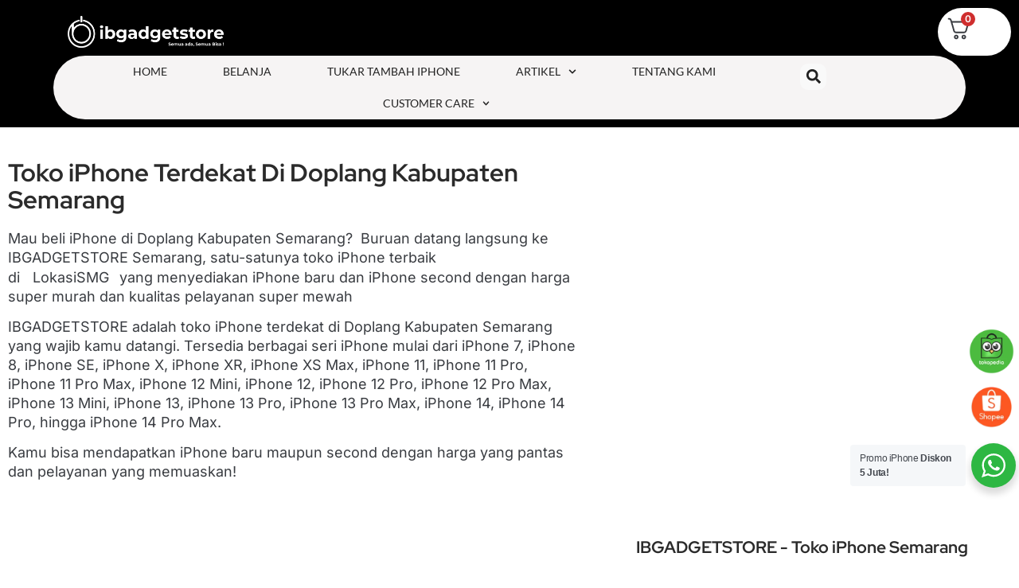

--- FILE ---
content_type: text/html; charset=UTF-8
request_url: https://ibgadgetstore.id/toko-iphone-terdekat-di-doplang-kabupaten-semarang/
body_size: 127349
content:
<!doctype html><html lang="id" prefix="og: https://ogp.me/ns#"><head><meta charset="UTF-8"><meta name="viewport" content="width=device-width, initial-scale=1"><link rel="profile" href="https://gmpg.org/xfn/11"> <script>var theplus_ajax_url="https://ibgadgetstore.id/wp-admin/admin-ajax.php";var theplus_ajax_post_url="https://ibgadgetstore.id/wp-admin/admin-post.php";var theplus_nonce="4e321d9b4c"</script> <style>img:is([sizes="auto" i],[sizes^="auto," i]){contain-intrinsic-size:3000px 1500px}</style><title>Toko iPhone Terdekat di Doplang Kabupaten Semarang</title><meta name="description" content="IBGADGETSTORE - Toko iPhone Pekalongan terdekat di Doplang Kabupaten Semarang terbaik. Harga iPhone di Doplang Kabupaten Semarang mulai 2 jutaan garansi sampai 1 tahun!"/><meta name="robots" content="follow, index, max-snippet:-1, max-video-preview:-1, max-image-preview:large"/><link rel="canonical" href="https://ibgadgetstore.id/toko-iphone-terdekat-di-doplang-kabupaten-semarang/" /><meta property="og:locale" content="id_ID" /><meta property="og:type" content="article" /><meta property="og:title" content="Toko iPhone Terdekat di Doplang Kabupaten Semarang" /><meta property="og:description" content="IBGADGETSTORE - Toko iPhone Pekalongan terdekat di Doplang Kabupaten Semarang terbaik. Harga iPhone di Doplang Kabupaten Semarang mulai 2 jutaan garansi sampai 1 tahun!" /><meta property="og:url" content="https://ibgadgetstore.id/toko-iphone-terdekat-di-doplang-kabupaten-semarang/" /><meta property="og:site_name" content="ibgadgetstore.id" /><meta property="article:publisher" content="https://www.facebook.com/profile.php?id=100054747580886" /><meta property="og:image" content="https://ibgadgetstore.id/wp-content/uploads/2023/03/DSC07292-768x432.jpg" /><meta property="og:image:secure_url" content="https://ibgadgetstore.id/wp-content/uploads/2023/03/DSC07292-768x432.jpg" /><meta property="og:image:alt" content="Toko iPhone Terdekat di Doplang Kabupaten Semarang" /><meta property="article:published_time" content="2023-04-02T01:02:17+07:00" /><meta name="twitter:card" content="summary_large_image" /><meta name="twitter:title" content="Toko iPhone Terdekat di Doplang Kabupaten Semarang" /><meta name="twitter:description" content="IBGADGETSTORE - Toko iPhone Pekalongan terdekat di Doplang Kabupaten Semarang terbaik. Harga iPhone di Doplang Kabupaten Semarang mulai 2 jutaan garansi sampai 1 tahun!" /><meta name="twitter:image" content="https://ibgadgetstore.id/wp-content/uploads/2023/03/DSC07292-768x432.jpg" /><meta name="twitter:label1" content="Waktunya membaca" /><meta name="twitter:data1" content="5 menit" /><link rel='dns-prefetch' href='//www.googletagmanager.com' /><link rel='dns-prefetch' href='//maps.googleapis.com' /><link rel='dns-prefetch' href='//cdnjs.cloudflare.com' /><link rel='dns-prefetch' href='//use.fontawesome.com' /><link rel="alternate" type="application/rss+xml" title="IBGADGETSTORE &raquo; Feed" href="https://ibgadgetstore.id/feed/" /><link rel="alternate" type="application/rss+xml" title="IBGADGETSTORE &raquo; Umpan Komentar" href="https://ibgadgetstore.id/comments/feed/" /> <script>window._wpemojiSettings={"baseUrl":"https:\/\/s.w.org\/images\/core\/emoji\/15.0.3\/72x72\/","ext":".png","svgUrl":"https:\/\/s.w.org\/images\/core\/emoji\/15.0.3\/svg\/","svgExt":".svg","source":{"concatemoji":"https:\/\/ibgadgetstore.id\/wp-includes\/js\/wp-emoji-release.min.js?ver=6.7.1"}};
/*! This file is auto-generated */
!function(i,n){var o,s,e;function c(e){try{var t={supportTests:e,timestamp:(new Date).valueOf()};sessionStorage.setItem(o,JSON.stringify(t))}catch(e){}}function p(e,t,n){e.clearRect(0,0,e.canvas.width,e.canvas.height),e.fillText(t,0,0);var t=new Uint32Array(e.getImageData(0,0,e.canvas.width,e.canvas.height).data),r=(e.clearRect(0,0,e.canvas.width,e.canvas.height),e.fillText(n,0,0),new Uint32Array(e.getImageData(0,0,e.canvas.width,e.canvas.height).data));return t.every(function(e,t){return e===r[t]})}function u(e,t,n){switch(t){case"flag":return n(e,"\ud83c\udff3\ufe0f\u200d\u26a7\ufe0f","\ud83c\udff3\ufe0f\u200b\u26a7\ufe0f")?!1:!n(e,"\ud83c\uddfa\ud83c\uddf3","\ud83c\uddfa\u200b\ud83c\uddf3")&&!n(e,"\ud83c\udff4\udb40\udc67\udb40\udc62\udb40\udc65\udb40\udc6e\udb40\udc67\udb40\udc7f","\ud83c\udff4\u200b\udb40\udc67\u200b\udb40\udc62\u200b\udb40\udc65\u200b\udb40\udc6e\u200b\udb40\udc67\u200b\udb40\udc7f");case"emoji":return!n(e,"\ud83d\udc26\u200d\u2b1b","\ud83d\udc26\u200b\u2b1b")}return!1}function f(e,t,n){var r="undefined"!=typeof WorkerGlobalScope&&self instanceof WorkerGlobalScope?new OffscreenCanvas(300,150):i.createElement("canvas"),a=r.getContext("2d",{willReadFrequently:!0}),o=(a.textBaseline="top",a.font="600 32px Arial",{});return e.forEach(function(e){o[e]=t(a,e,n)}),o}function t(e){var t=i.createElement("script");t.src=e,t.defer=!0,i.head.appendChild(t)}"undefined"!=typeof Promise&&(o="wpEmojiSettingsSupports",s=["flag","emoji"],n.supports={everything:!0,everythingExceptFlag:!0},e=new Promise(function(e){i.addEventListener("DOMContentLoaded",e,{once:!0})}),new Promise(function(t){var n=function(){try{var e=JSON.parse(sessionStorage.getItem(o));if("object"==typeof e&&"number"==typeof e.timestamp&&(new Date).valueOf()<e.timestamp+604800&&"object"==typeof e.supportTests)return e.supportTests}catch(e){}return null}();if(!n){if("undefined"!=typeof Worker&&"undefined"!=typeof OffscreenCanvas&&"undefined"!=typeof URL&&URL.createObjectURL&&"undefined"!=typeof Blob)try{var e="postMessage("+f.toString()+"("+[JSON.stringify(s),u.toString(),p.toString()].join(",")+"));",r=new Blob([e],{type:"text/javascript"}),a=new Worker(URL.createObjectURL(r),{name:"wpTestEmojiSupports"});return void(a.onmessage=function(e){c(n=e.data),a.terminate(),t(n)})}catch(e){}c(n=f(s,u,p))}t(n)}).then(function(e){for(var t in e)n.supports[t]=e[t],n.supports.everything=n.supports.everything&&n.supports[t],"flag"!==t&&(n.supports.everythingExceptFlag=n.supports.everythingExceptFlag&&n.supports[t]);n.supports.everythingExceptFlag=n.supports.everythingExceptFlag&&!n.supports.flag,n.DOMReady=!1,n.readyCallback=function(){n.DOMReady=!0}}).then(function(){return e}).then(function(){var e;n.supports.everything||(n.readyCallback(),(e=n.source||{}).concatemoji?t(e.concatemoji):e.wpemoji&&e.twemoji&&(t(e.twemoji),t(e.wpemoji)))}))}((window,document),window._wpemojiSettings)</script> <style id='wp-emoji-styles-inline-css'>img.wp-smiley,img.emoji{display:inline!important;border:none!important;box-shadow:none!important;height:1em!important;width:1em!important;margin:0 0.07em!important;vertical-align:-0.1em!important;background:none!important;padding:0!important}</style><link data-optimized="1" rel='stylesheet' id='aikit_index_css-css' href='https://ibgadgetstore.id/wp-content/litespeed/css/00df5667da1eebb25ec2cb02b3206c8e.css?ver=d03b1' media='all' /><link data-optimized="1" rel='stylesheet' id='nta-css-popup-css' href='https://ibgadgetstore.id/wp-content/litespeed/css/679d3ee845c286e475b4b203d945d405.css?ver=eaee3' media='all' /><link data-optimized="1" rel='stylesheet' id='fontawesome-css' href='https://ibgadgetstore.id/wp-content/litespeed/css/a9a02d2b5d1c99d1411c1cc1cface503.css?ver=ce503' media='all' /><link data-optimized="1" rel='stylesheet' id='lindungiplus-styles-css' href='https://ibgadgetstore.id/wp-content/litespeed/css/f2915e5f780e3076f9c0b13a1fadf4ac.css?ver=3bf73' media='all' /><link data-optimized="1" rel='stylesheet' id='woocommerce-layout-css' href='https://ibgadgetstore.id/wp-content/litespeed/css/88bd3b1a9393016738cae633eb7c2b44.css?ver=5f841' media='all' /><link data-optimized="1" rel='stylesheet' id='woocommerce-smallscreen-css' href='https://ibgadgetstore.id/wp-content/litespeed/css/8f77c9dc515b0116f621ed76ccc35652.css?ver=cd094' media='only screen and (max-width: 768px)' /><link data-optimized="1" rel='stylesheet' id='woocommerce-general-css' href='https://ibgadgetstore.id/wp-content/litespeed/css/2715e964190abbd6fd90bead7a6eae65.css?ver=c46d9' media='all' /><style id='woocommerce-inline-inline-css'>.woocommerce form .form-row .required{visibility:visible}</style><link data-optimized="1" rel='stylesheet' id='qode-quick-view-for-woocommerce-main-css' href='https://ibgadgetstore.id/wp-content/litespeed/css/8fd7dd8524f7a33a599c1a2cd8f2038d.css?ver=ec706' media='all' /><link data-optimized="1" rel='stylesheet' id='elementor-frontend-css' href='https://ibgadgetstore.id/wp-content/litespeed/css/3112bfac42adaeea9f02fb2f9397151a.css?ver=25785' media='all' /><style id='elementor-frontend-inline-css'>@-webkit-keyframes ha_fadeIn{0%{opacity:0}to{opacity:1}}@keyframes ha_fadeIn{0%{opacity:0}to{opacity:1}}@-webkit-keyframes ha_zoomIn{0%{opacity:0;-webkit-transform:scale3d(.3,.3,.3);transform:scale3d(.3,.3,.3)}50%{opacity:1}}@keyframes ha_zoomIn{0%{opacity:0;-webkit-transform:scale3d(.3,.3,.3);transform:scale3d(.3,.3,.3)}50%{opacity:1}}@-webkit-keyframes ha_rollIn{0%{opacity:0;-webkit-transform:translate3d(-100%,0,0) rotate3d(0,0,1,-120deg);transform:translate3d(-100%,0,0) rotate3d(0,0,1,-120deg)}to{opacity:1}}@keyframes ha_rollIn{0%{opacity:0;-webkit-transform:translate3d(-100%,0,0) rotate3d(0,0,1,-120deg);transform:translate3d(-100%,0,0) rotate3d(0,0,1,-120deg)}to{opacity:1}}@-webkit-keyframes ha_bounce{0%,20%,53%,to{-webkit-animation-timing-function:cubic-bezier(.215,.61,.355,1);animation-timing-function:cubic-bezier(.215,.61,.355,1)}40%,43%{-webkit-transform:translate3d(0,-30px,0) scaleY(1.1);transform:translate3d(0,-30px,0) scaleY(1.1);-webkit-animation-timing-function:cubic-bezier(.755,.05,.855,.06);animation-timing-function:cubic-bezier(.755,.05,.855,.06)}70%{-webkit-transform:translate3d(0,-15px,0) scaleY(1.05);transform:translate3d(0,-15px,0) scaleY(1.05);-webkit-animation-timing-function:cubic-bezier(.755,.05,.855,.06);animation-timing-function:cubic-bezier(.755,.05,.855,.06)}80%{-webkit-transition-timing-function:cubic-bezier(.215,.61,.355,1);transition-timing-function:cubic-bezier(.215,.61,.355,1);-webkit-transform:translate3d(0,0,0) scaleY(.95);transform:translate3d(0,0,0) scaleY(.95)}90%{-webkit-transform:translate3d(0,-4px,0) scaleY(1.02);transform:translate3d(0,-4px,0) scaleY(1.02)}}@keyframes ha_bounce{0%,20%,53%,to{-webkit-animation-timing-function:cubic-bezier(.215,.61,.355,1);animation-timing-function:cubic-bezier(.215,.61,.355,1)}40%,43%{-webkit-transform:translate3d(0,-30px,0) scaleY(1.1);transform:translate3d(0,-30px,0) scaleY(1.1);-webkit-animation-timing-function:cubic-bezier(.755,.05,.855,.06);animation-timing-function:cubic-bezier(.755,.05,.855,.06)}70%{-webkit-transform:translate3d(0,-15px,0) scaleY(1.05);transform:translate3d(0,-15px,0) scaleY(1.05);-webkit-animation-timing-function:cubic-bezier(.755,.05,.855,.06);animation-timing-function:cubic-bezier(.755,.05,.855,.06)}80%{-webkit-transition-timing-function:cubic-bezier(.215,.61,.355,1);transition-timing-function:cubic-bezier(.215,.61,.355,1);-webkit-transform:translate3d(0,0,0) scaleY(.95);transform:translate3d(0,0,0) scaleY(.95)}90%{-webkit-transform:translate3d(0,-4px,0) scaleY(1.02);transform:translate3d(0,-4px,0) scaleY(1.02)}}@-webkit-keyframes ha_bounceIn{0%,20%,40%,60%,80%,to{-webkit-animation-timing-function:cubic-bezier(.215,.61,.355,1);animation-timing-function:cubic-bezier(.215,.61,.355,1)}0%{opacity:0;-webkit-transform:scale3d(.3,.3,.3);transform:scale3d(.3,.3,.3)}20%{-webkit-transform:scale3d(1.1,1.1,1.1);transform:scale3d(1.1,1.1,1.1)}40%{-webkit-transform:scale3d(.9,.9,.9);transform:scale3d(.9,.9,.9)}60%{opacity:1;-webkit-transform:scale3d(1.03,1.03,1.03);transform:scale3d(1.03,1.03,1.03)}80%{-webkit-transform:scale3d(.97,.97,.97);transform:scale3d(.97,.97,.97)}to{opacity:1}}@keyframes ha_bounceIn{0%,20%,40%,60%,80%,to{-webkit-animation-timing-function:cubic-bezier(.215,.61,.355,1);animation-timing-function:cubic-bezier(.215,.61,.355,1)}0%{opacity:0;-webkit-transform:scale3d(.3,.3,.3);transform:scale3d(.3,.3,.3)}20%{-webkit-transform:scale3d(1.1,1.1,1.1);transform:scale3d(1.1,1.1,1.1)}40%{-webkit-transform:scale3d(.9,.9,.9);transform:scale3d(.9,.9,.9)}60%{opacity:1;-webkit-transform:scale3d(1.03,1.03,1.03);transform:scale3d(1.03,1.03,1.03)}80%{-webkit-transform:scale3d(.97,.97,.97);transform:scale3d(.97,.97,.97)}to{opacity:1}}@-webkit-keyframes ha_flipInX{0%{opacity:0;-webkit-transform:perspective(400px) rotate3d(1,0,0,90deg);transform:perspective(400px) rotate3d(1,0,0,90deg);-webkit-animation-timing-function:ease-in;animation-timing-function:ease-in}40%{-webkit-transform:perspective(400px) rotate3d(1,0,0,-20deg);transform:perspective(400px) rotate3d(1,0,0,-20deg);-webkit-animation-timing-function:ease-in;animation-timing-function:ease-in}60%{opacity:1;-webkit-transform:perspective(400px) rotate3d(1,0,0,10deg);transform:perspective(400px) rotate3d(1,0,0,10deg)}80%{-webkit-transform:perspective(400px) rotate3d(1,0,0,-5deg);transform:perspective(400px) rotate3d(1,0,0,-5deg)}}@keyframes ha_flipInX{0%{opacity:0;-webkit-transform:perspective(400px) rotate3d(1,0,0,90deg);transform:perspective(400px) rotate3d(1,0,0,90deg);-webkit-animation-timing-function:ease-in;animation-timing-function:ease-in}40%{-webkit-transform:perspective(400px) rotate3d(1,0,0,-20deg);transform:perspective(400px) rotate3d(1,0,0,-20deg);-webkit-animation-timing-function:ease-in;animation-timing-function:ease-in}60%{opacity:1;-webkit-transform:perspective(400px) rotate3d(1,0,0,10deg);transform:perspective(400px) rotate3d(1,0,0,10deg)}80%{-webkit-transform:perspective(400px) rotate3d(1,0,0,-5deg);transform:perspective(400px) rotate3d(1,0,0,-5deg)}}@-webkit-keyframes ha_flipInY{0%{opacity:0;-webkit-transform:perspective(400px) rotate3d(0,1,0,90deg);transform:perspective(400px) rotate3d(0,1,0,90deg);-webkit-animation-timing-function:ease-in;animation-timing-function:ease-in}40%{-webkit-transform:perspective(400px) rotate3d(0,1,0,-20deg);transform:perspective(400px) rotate3d(0,1,0,-20deg);-webkit-animation-timing-function:ease-in;animation-timing-function:ease-in}60%{opacity:1;-webkit-transform:perspective(400px) rotate3d(0,1,0,10deg);transform:perspective(400px) rotate3d(0,1,0,10deg)}80%{-webkit-transform:perspective(400px) rotate3d(0,1,0,-5deg);transform:perspective(400px) rotate3d(0,1,0,-5deg)}}@keyframes ha_flipInY{0%{opacity:0;-webkit-transform:perspective(400px) rotate3d(0,1,0,90deg);transform:perspective(400px) rotate3d(0,1,0,90deg);-webkit-animation-timing-function:ease-in;animation-timing-function:ease-in}40%{-webkit-transform:perspective(400px) rotate3d(0,1,0,-20deg);transform:perspective(400px) rotate3d(0,1,0,-20deg);-webkit-animation-timing-function:ease-in;animation-timing-function:ease-in}60%{opacity:1;-webkit-transform:perspective(400px) rotate3d(0,1,0,10deg);transform:perspective(400px) rotate3d(0,1,0,10deg)}80%{-webkit-transform:perspective(400px) rotate3d(0,1,0,-5deg);transform:perspective(400px) rotate3d(0,1,0,-5deg)}}@-webkit-keyframes ha_swing{20%{-webkit-transform:rotate3d(0,0,1,15deg);transform:rotate3d(0,0,1,15deg)}40%{-webkit-transform:rotate3d(0,0,1,-10deg);transform:rotate3d(0,0,1,-10deg)}60%{-webkit-transform:rotate3d(0,0,1,5deg);transform:rotate3d(0,0,1,5deg)}80%{-webkit-transform:rotate3d(0,0,1,-5deg);transform:rotate3d(0,0,1,-5deg)}}@keyframes ha_swing{20%{-webkit-transform:rotate3d(0,0,1,15deg);transform:rotate3d(0,0,1,15deg)}40%{-webkit-transform:rotate3d(0,0,1,-10deg);transform:rotate3d(0,0,1,-10deg)}60%{-webkit-transform:rotate3d(0,0,1,5deg);transform:rotate3d(0,0,1,5deg)}80%{-webkit-transform:rotate3d(0,0,1,-5deg);transform:rotate3d(0,0,1,-5deg)}}@-webkit-keyframes ha_slideInDown{0%{visibility:visible;-webkit-transform:translate3d(0,-100%,0);transform:translate3d(0,-100%,0)}}@keyframes ha_slideInDown{0%{visibility:visible;-webkit-transform:translate3d(0,-100%,0);transform:translate3d(0,-100%,0)}}@-webkit-keyframes ha_slideInUp{0%{visibility:visible;-webkit-transform:translate3d(0,100%,0);transform:translate3d(0,100%,0)}}@keyframes ha_slideInUp{0%{visibility:visible;-webkit-transform:translate3d(0,100%,0);transform:translate3d(0,100%,0)}}@-webkit-keyframes ha_slideInLeft{0%{visibility:visible;-webkit-transform:translate3d(-100%,0,0);transform:translate3d(-100%,0,0)}}@keyframes ha_slideInLeft{0%{visibility:visible;-webkit-transform:translate3d(-100%,0,0);transform:translate3d(-100%,0,0)}}@-webkit-keyframes ha_slideInRight{0%{visibility:visible;-webkit-transform:translate3d(100%,0,0);transform:translate3d(100%,0,0)}}@keyframes ha_slideInRight{0%{visibility:visible;-webkit-transform:translate3d(100%,0,0);transform:translate3d(100%,0,0)}}.ha_fadeIn{-webkit-animation-name:ha_fadeIn;animation-name:ha_fadeIn}.ha_zoomIn{-webkit-animation-name:ha_zoomIn;animation-name:ha_zoomIn}.ha_rollIn{-webkit-animation-name:ha_rollIn;animation-name:ha_rollIn}.ha_bounce{-webkit-transform-origin:center bottom;-ms-transform-origin:center bottom;transform-origin:center bottom;-webkit-animation-name:ha_bounce;animation-name:ha_bounce}.ha_bounceIn{-webkit-animation-name:ha_bounceIn;animation-name:ha_bounceIn;-webkit-animation-duration:.75s;-webkit-animation-duration:calc(var(--animate-duration)*.75);animation-duration:.75s;animation-duration:calc(var(--animate-duration)*.75)}.ha_flipInX,.ha_flipInY{-webkit-animation-name:ha_flipInX;animation-name:ha_flipInX;-webkit-backface-visibility:visible!important;backface-visibility:visible!important}.ha_flipInY{-webkit-animation-name:ha_flipInY;animation-name:ha_flipInY}.ha_swing{-webkit-transform-origin:top center;-ms-transform-origin:top center;transform-origin:top center;-webkit-animation-name:ha_swing;animation-name:ha_swing}.ha_slideInDown{-webkit-animation-name:ha_slideInDown;animation-name:ha_slideInDown}.ha_slideInUp{-webkit-animation-name:ha_slideInUp;animation-name:ha_slideInUp}.ha_slideInLeft{-webkit-animation-name:ha_slideInLeft;animation-name:ha_slideInLeft}.ha_slideInRight{-webkit-animation-name:ha_slideInRight;animation-name:ha_slideInRight}.ha-css-transform-yes{-webkit-transition-duration:var(--ha-tfx-transition-duration,.2s);transition-duration:var(--ha-tfx-transition-duration,.2s);-webkit-transition-property:-webkit-transform;transition-property:transform;transition-property:transform,-webkit-transform;-webkit-transform:translate(var(--ha-tfx-translate-x,0),var(--ha-tfx-translate-y,0)) scale(var(--ha-tfx-scale-x,1),var(--ha-tfx-scale-y,1)) skew(var(--ha-tfx-skew-x,0),var(--ha-tfx-skew-y,0)) rotateX(var(--ha-tfx-rotate-x,0)) rotateY(var(--ha-tfx-rotate-y,0)) rotateZ(var(--ha-tfx-rotate-z,0));transform:translate(var(--ha-tfx-translate-x,0),var(--ha-tfx-translate-y,0)) scale(var(--ha-tfx-scale-x,1),var(--ha-tfx-scale-y,1)) skew(var(--ha-tfx-skew-x,0),var(--ha-tfx-skew-y,0)) rotateX(var(--ha-tfx-rotate-x,0)) rotateY(var(--ha-tfx-rotate-y,0)) rotateZ(var(--ha-tfx-rotate-z,0))}.ha-css-transform-yes:hover{-webkit-transform:translate(var(--ha-tfx-translate-x-hover,var(--ha-tfx-translate-x,0)),var(--ha-tfx-translate-y-hover,var(--ha-tfx-translate-y,0))) scale(var(--ha-tfx-scale-x-hover,var(--ha-tfx-scale-x,1)),var(--ha-tfx-scale-y-hover,var(--ha-tfx-scale-y,1))) skew(var(--ha-tfx-skew-x-hover,var(--ha-tfx-skew-x,0)),var(--ha-tfx-skew-y-hover,var(--ha-tfx-skew-y,0))) rotateX(var(--ha-tfx-rotate-x-hover,var(--ha-tfx-rotate-x,0))) rotateY(var(--ha-tfx-rotate-y-hover,var(--ha-tfx-rotate-y,0))) rotateZ(var(--ha-tfx-rotate-z-hover,var(--ha-tfx-rotate-z,0)));transform:translate(var(--ha-tfx-translate-x-hover,var(--ha-tfx-translate-x,0)),var(--ha-tfx-translate-y-hover,var(--ha-tfx-translate-y,0))) scale(var(--ha-tfx-scale-x-hover,var(--ha-tfx-scale-x,1)),var(--ha-tfx-scale-y-hover,var(--ha-tfx-scale-y,1))) skew(var(--ha-tfx-skew-x-hover,var(--ha-tfx-skew-x,0)),var(--ha-tfx-skew-y-hover,var(--ha-tfx-skew-y,0))) rotateX(var(--ha-tfx-rotate-x-hover,var(--ha-tfx-rotate-x,0))) rotateY(var(--ha-tfx-rotate-y-hover,var(--ha-tfx-rotate-y,0))) rotateZ(var(--ha-tfx-rotate-z-hover,var(--ha-tfx-rotate-z,0)))}.happy-addon>.elementor-widget-container{word-wrap:break-word;overflow-wrap:break-word}.happy-addon>.elementor-widget-container,.happy-addon>.elementor-widget-container *{-webkit-box-sizing:border-box;box-sizing:border-box}.happy-addon p:empty{display:none}.happy-addon .elementor-inline-editing{min-height:auto!important}.happy-addon-pro img{max-width:100%;height:auto;-o-object-fit:cover;object-fit:cover}.ha-screen-reader-text{position:absolute;overflow:hidden;clip:rect(1px,1px,1px,1px);margin:-1px;padding:0;width:1px;height:1px;border:0;word-wrap:normal!important;-webkit-clip-path:inset(50%);clip-path:inset(50%)}.ha-has-bg-overlay>.elementor-widget-container{position:relative;z-index:1}.ha-has-bg-overlay>.elementor-widget-container:before{position:absolute;top:0;left:0;z-index:-1;width:100%;height:100%;content:""}.ha-popup--is-enabled .ha-js-popup,.ha-popup--is-enabled .ha-js-popup img{cursor:-webkit-zoom-in!important;cursor:zoom-in!important}.mfp-wrap .mfp-arrow,.mfp-wrap .mfp-close{background-color:#fff0}.mfp-wrap .mfp-arrow:focus,.mfp-wrap .mfp-close:focus{outline-width:thin}.ha-advanced-tooltip-enable{position:relative;cursor:pointer;--ha-tooltip-arrow-color:black;--ha-tooltip-arrow-distance:0}.ha-advanced-tooltip-enable .ha-advanced-tooltip-content{position:absolute;z-index:999;display:none;padding:5px 0;width:120px;height:auto;border-radius:6px;background-color:#000;color:#fff;text-align:center;opacity:0}.ha-advanced-tooltip-enable .ha-advanced-tooltip-content::after{position:absolute;border-width:5px;border-style:solid;content:""}.ha-advanced-tooltip-enable .ha-advanced-tooltip-content.no-arrow::after{visibility:hidden}.ha-advanced-tooltip-enable .ha-advanced-tooltip-content.show{display:inline-block;opacity:1}.ha-advanced-tooltip-enable.ha-advanced-tooltip-top .ha-advanced-tooltip-content,body[data-elementor-device-mode=tablet] .ha-advanced-tooltip-enable.ha-advanced-tooltip-tablet-top .ha-advanced-tooltip-content{top:unset;right:0;bottom:calc(101% + var(--ha-tooltip-arrow-distance));left:0;margin:0 auto}.ha-advanced-tooltip-enable.ha-advanced-tooltip-top .ha-advanced-tooltip-content::after,body[data-elementor-device-mode=tablet] .ha-advanced-tooltip-enable.ha-advanced-tooltip-tablet-top .ha-advanced-tooltip-content::after{top:100%;right:unset;bottom:unset;left:50%;border-color:var(--ha-tooltip-arrow-color) #fff0 #fff0 #fff0;-webkit-transform:translateX(-50%);-ms-transform:translateX(-50%);transform:translateX(-50%)}.ha-advanced-tooltip-enable.ha-advanced-tooltip-bottom .ha-advanced-tooltip-content,body[data-elementor-device-mode=tablet] .ha-advanced-tooltip-enable.ha-advanced-tooltip-tablet-bottom .ha-advanced-tooltip-content{top:calc(101% + var(--ha-tooltip-arrow-distance));right:0;bottom:unset;left:0;margin:0 auto}.ha-advanced-tooltip-enable.ha-advanced-tooltip-bottom .ha-advanced-tooltip-content::after,body[data-elementor-device-mode=tablet] .ha-advanced-tooltip-enable.ha-advanced-tooltip-tablet-bottom .ha-advanced-tooltip-content::after{top:unset;right:unset;bottom:100%;left:50%;border-color:#fff0 #fff0 var(--ha-tooltip-arrow-color) #fff0;-webkit-transform:translateX(-50%);-ms-transform:translateX(-50%);transform:translateX(-50%)}.ha-advanced-tooltip-enable.ha-advanced-tooltip-left .ha-advanced-tooltip-content,body[data-elementor-device-mode=tablet] .ha-advanced-tooltip-enable.ha-advanced-tooltip-tablet-left .ha-advanced-tooltip-content{top:50%;right:calc(101% + var(--ha-tooltip-arrow-distance));bottom:unset;left:unset;-webkit-transform:translateY(-50%);-ms-transform:translateY(-50%);transform:translateY(-50%)}.ha-advanced-tooltip-enable.ha-advanced-tooltip-left .ha-advanced-tooltip-content::after,body[data-elementor-device-mode=tablet] .ha-advanced-tooltip-enable.ha-advanced-tooltip-tablet-left .ha-advanced-tooltip-content::after{top:50%;right:unset;bottom:unset;left:100%;border-color:#fff0 #fff0 #fff0 var(--ha-tooltip-arrow-color);-webkit-transform:translateY(-50%);-ms-transform:translateY(-50%);transform:translateY(-50%)}.ha-advanced-tooltip-enable.ha-advanced-tooltip-right .ha-advanced-tooltip-content,body[data-elementor-device-mode=tablet] .ha-advanced-tooltip-enable.ha-advanced-tooltip-tablet-right .ha-advanced-tooltip-content{top:50%;right:unset;bottom:unset;left:calc(101% + var(--ha-tooltip-arrow-distance));-webkit-transform:translateY(-50%);-ms-transform:translateY(-50%);transform:translateY(-50%)}.ha-advanced-tooltip-enable.ha-advanced-tooltip-right .ha-advanced-tooltip-content::after,body[data-elementor-device-mode=tablet] .ha-advanced-tooltip-enable.ha-advanced-tooltip-tablet-right .ha-advanced-tooltip-content::after{top:50%;right:100%;bottom:unset;left:unset;border-color:#fff0 var(--ha-tooltip-arrow-color) #fff0 #fff0;-webkit-transform:translateY(-50%);-ms-transform:translateY(-50%);transform:translateY(-50%)}body[data-elementor-device-mode=mobile] .ha-advanced-tooltip-enable.ha-advanced-tooltip-mobile-top .ha-advanced-tooltip-content{top:unset;right:0;bottom:calc(101% + var(--ha-tooltip-arrow-distance));left:0;margin:0 auto}body[data-elementor-device-mode=mobile] .ha-advanced-tooltip-enable.ha-advanced-tooltip-mobile-top .ha-advanced-tooltip-content::after{top:100%;right:unset;bottom:unset;left:50%;border-color:var(--ha-tooltip-arrow-color) #fff0 #fff0 #fff0;-webkit-transform:translateX(-50%);-ms-transform:translateX(-50%);transform:translateX(-50%)}body[data-elementor-device-mode=mobile] .ha-advanced-tooltip-enable.ha-advanced-tooltip-mobile-bottom .ha-advanced-tooltip-content{top:calc(101% + var(--ha-tooltip-arrow-distance));right:0;bottom:unset;left:0;margin:0 auto}body[data-elementor-device-mode=mobile] .ha-advanced-tooltip-enable.ha-advanced-tooltip-mobile-bottom .ha-advanced-tooltip-content::after{top:unset;right:unset;bottom:100%;left:50%;border-color:#fff0 #fff0 var(--ha-tooltip-arrow-color) #fff0;-webkit-transform:translateX(-50%);-ms-transform:translateX(-50%);transform:translateX(-50%)}body[data-elementor-device-mode=mobile] .ha-advanced-tooltip-enable.ha-advanced-tooltip-mobile-left .ha-advanced-tooltip-content{top:50%;right:calc(101% + var(--ha-tooltip-arrow-distance));bottom:unset;left:unset;-webkit-transform:translateY(-50%);-ms-transform:translateY(-50%);transform:translateY(-50%)}body[data-elementor-device-mode=mobile] .ha-advanced-tooltip-enable.ha-advanced-tooltip-mobile-left .ha-advanced-tooltip-content::after{top:50%;right:unset;bottom:unset;left:100%;border-color:#fff0 #fff0 #fff0 var(--ha-tooltip-arrow-color);-webkit-transform:translateY(-50%);-ms-transform:translateY(-50%);transform:translateY(-50%)}body[data-elementor-device-mode=mobile] .ha-advanced-tooltip-enable.ha-advanced-tooltip-mobile-right .ha-advanced-tooltip-content{top:50%;right:unset;bottom:unset;left:calc(101% + var(--ha-tooltip-arrow-distance));-webkit-transform:translateY(-50%);-ms-transform:translateY(-50%);transform:translateY(-50%)}body[data-elementor-device-mode=mobile] .ha-advanced-tooltip-enable.ha-advanced-tooltip-mobile-right .ha-advanced-tooltip-content::after{top:50%;right:100%;bottom:unset;left:unset;border-color:#fff0 var(--ha-tooltip-arrow-color) #fff0 #fff0;-webkit-transform:translateY(-50%);-ms-transform:translateY(-50%);transform:translateY(-50%)}body.elementor-editor-active .happy-addon.ha-gravityforms .gform_wrapper{display:block!important}.ha-scroll-to-top-wrap.ha-scroll-to-top-hide{display:none}.ha-scroll-to-top-wrap.edit-mode,.ha-scroll-to-top-wrap.single-page-off{display:none!important}.ha-scroll-to-top-button{position:fixed;right:15px;bottom:15px;z-index:9999;display:-webkit-box;display:-webkit-flex;display:-ms-flexbox;display:flex;-webkit-box-align:center;-webkit-align-items:center;align-items:center;-ms-flex-align:center;-webkit-box-pack:center;-ms-flex-pack:center;-webkit-justify-content:center;justify-content:center;width:50px;height:50px;border-radius:50px;background-color:#5636d1;color:#fff;text-align:center;opacity:1;cursor:pointer;-webkit-transition:all .3s;transition:all .3s}.ha-scroll-to-top-button i{color:#fff;font-size:16px}.ha-scroll-to-top-button:hover{background-color:#e2498a}</style><link data-optimized="1" rel='stylesheet' id='swiper-css' href='https://ibgadgetstore.id/wp-content/litespeed/css/f7a37eaeddb58a2ba22e6098b410be3e.css?ver=7d772' media='all' /><link data-optimized="1" rel='stylesheet' id='e-swiper-css' href='https://ibgadgetstore.id/wp-content/litespeed/css/d7948bc043477f6161be93ce0d5d4ed4.css?ver=be2b6' media='all' /><link data-optimized="1" rel='stylesheet' id='elementor-post-34042-css' href='https://ibgadgetstore.id/wp-content/litespeed/css/d10e9df9a5f2c159c74b23ba71fc462b.css?ver=b8640' media='all' /><link data-optimized="1" rel='stylesheet' id='elementor-pro-css' href='https://ibgadgetstore.id/wp-content/litespeed/css/30afc82c13da375ebe2d40a7ae874aab.css?ver=59743' media='all' /><link data-optimized="1" rel='stylesheet' id='font-awesome-5-all-css' href='https://ibgadgetstore.id/wp-content/litespeed/css/7218c71fdc100f95dcb5990194b42ef6.css?ver=349c0' media='all' /><link data-optimized="1" rel='stylesheet' id='font-awesome-4-shim-css' href='https://ibgadgetstore.id/wp-content/litespeed/css/2840826e175d7aa0dce7779a8ca43733.css?ver=2b52b' media='all' /><link data-optimized="1" rel='stylesheet' id='wpdt-elementor-widget-font-css' href='https://ibgadgetstore.id/wp-content/litespeed/css/ac8f50b7039b8a171bce8cb5511aeaab.css?ver=aaecd' media='all' /><link data-optimized="1" rel='stylesheet' id='widget-heading-css' href='https://ibgadgetstore.id/wp-content/litespeed/css/956c0a0501451aef99fc62e08c08f324.css?ver=37092' media='all' /><link data-optimized="1" rel='stylesheet' id='widget-text-editor-css' href='https://ibgadgetstore.id/wp-content/litespeed/css/a8aa883da86442e203e06da36e94efb9.css?ver=d6266' media='all' /><link data-optimized="1" rel='stylesheet' id='widget-icon-list-css' href='https://ibgadgetstore.id/wp-content/litespeed/css/5d7b5da79cc423084b97f0d41c86ee08.css?ver=6cec6' media='all' /><link data-optimized="1" rel='stylesheet' id='widget-image-css' href='https://ibgadgetstore.id/wp-content/litespeed/css/de99aef6d96930ea1f81f03088834173.css?ver=9462a' media='all' /><link data-optimized="1" rel='stylesheet' id='elementor-post-12003-css' href='https://ibgadgetstore.id/wp-content/litespeed/css/74860ed958efe249f1412febd7e02443.css?ver=a50e3' media='all' /><link data-optimized="1" rel='stylesheet' id='theplus-plus-extra-adv-plus-extra-adv-css' href='https://ibgadgetstore.id/wp-content/litespeed/css/a07d12a55d938a0fa7c4d8bfba18b770.css?ver=3ee45' media='all' /><link data-optimized="1" rel='stylesheet' id='theplus-plus-mailchimp-mailchimp-css' href='https://ibgadgetstore.id/wp-content/litespeed/css/5984ede56915fa5bfa953a3a75e699f5.css?ver=289de' media='all' /><link data-optimized="1" rel='stylesheet' id='theplus-tp-bootstrap-grid-extra-css' href='https://ibgadgetstore.id/wp-content/litespeed/css/d15e99e41a1e9cf88a7b15389d0fd203.css?ver=b42c5' media='all' /><link data-optimized="1" rel='stylesheet' id='theplus-plus-mobile-menu-mobile-menu-css' href='https://ibgadgetstore.id/wp-content/litespeed/css/9c6e59a4524dc60d899c0a4c764cdeb4.css?ver=65377' media='all' /><link data-optimized="1" rel='stylesheet' id='hello-elementor-css' href='https://ibgadgetstore.id/wp-content/litespeed/css/582b197a4ea25f6d94a49058c2251ba9.css?ver=ebb0e' media='all' /><link data-optimized="1" rel='stylesheet' id='hello-elementor-theme-style-css' href='https://ibgadgetstore.id/wp-content/litespeed/css/62a1cc2f453ccab9bbb2dee3654c63de.css?ver=34aed' media='all' /><link data-optimized="1" rel='stylesheet' id='hello-elementor-header-footer-css' href='https://ibgadgetstore.id/wp-content/litespeed/css/ee42ff978b64d11e357eb48121b7af8a.css?ver=d82f9' media='all' /><link data-optimized="1" rel='stylesheet' id='jet-popup-frontend-css' href='https://ibgadgetstore.id/wp-content/litespeed/css/5525bfc960afc020fd2073787d25c43c.css?ver=f0856' media='all' /><link data-optimized="1" rel='stylesheet' id='elementor-post-34184-css' href='https://ibgadgetstore.id/wp-content/litespeed/css/26a4e7a65f73b77ce8ec9426ab9ef646.css?ver=bab08' media='all' /><link data-optimized="1" rel='stylesheet' id='happy-icons-css' href='https://ibgadgetstore.id/wp-content/litespeed/css/244c5bdbb1e9dc65e1be23c4b8dfc72b.css?ver=38fc7' media='all' /><link data-optimized="1" rel='stylesheet' id='font-awesome-css' href='https://ibgadgetstore.id/wp-content/litespeed/css/9e87ed9aca98583d71047ba98ce0da8e.css?ver=2d46d' media='all' /><link data-optimized="1" rel='stylesheet' id='elementor-post-34250-css' href='https://ibgadgetstore.id/wp-content/litespeed/css/f286e1aed228c71fba9281fbabd131bc.css?ver=364d9' media='all' /><link data-optimized="1" rel='stylesheet' id='elementor-post-68-css' href='https://ibgadgetstore.id/wp-content/litespeed/css/d43f06aeaf4f83397769e91eda42fbb7.css?ver=d0bd2' media='all' /><link data-optimized="1" rel='stylesheet' id='elementor-icons-ekiticons-css' href='https://ibgadgetstore.id/wp-content/litespeed/css/b6096ddca0328adac954d41a7cb3b872.css?ver=5f2f9' media='all' /><link data-optimized="1" rel='stylesheet' id='mouse-follower-css' href='https://ibgadgetstore.id/wp-content/litespeed/css/10fd44ea9fc104107f5cfda46e0a61f3.css?ver=24008' media='all' /><link data-optimized="1" rel='stylesheet' id='happy-custom-mouse-cursor-css' href='https://ibgadgetstore.id/wp-content/litespeed/css/a085f6307a74719b5b184874451f5cf1.css?ver=303a9' media='all' /><link data-optimized="1" rel='stylesheet' id='font-awesome-official-css' href='https://ibgadgetstore.id/wp-content/litespeed/css/2733ec9a39ca2340eaa392b41529b9f3.css?ver=9b9f3' media='all' integrity="sha384-nRgPTkuX86pH8yjPJUAFuASXQSSl2/bBUiNV47vSYpKFxHJhbcrGnmlYpYJMeD7a" crossorigin="anonymous" /><link data-optimized="1" rel='stylesheet' id='fkcart-style-css' href='https://ibgadgetstore.id/wp-content/litespeed/css/304ad683f5587c451fda0c20b60e9f08.css?ver=3a1b1' media='all' /><style id='fkcart-style-inline-css'>:root{--fkcart-primary-bg-color:#000000;--fkcart-primary-font-color:#ffffff;--fkcart-primary-text-color:#24272d;--fkcart-secondary-text-color:#24272dbe;--fkcart-accent-color:#0170b9;--fkcart-border-color:#eaeaec;--fkcart-error-color:#B00C0C;--fkcart-error-bg-color:#FFF0F0;--fkcart-reward-color:#f1b51e;--fkcart-bg-color:#ffffff;--fkcart-slider-desktop-width:420px;--fkcart-slider-mobile-width:100%;--fkcart-animation-duration:0.4s;--fkcart-panel-color:#E6F1F7;--fkcart-color-black:#000000;--fkcart-success-color:#5BA238;--fkcart-success-bg-color:#EFF6EB;--fkcart-toggle-bg-color:#ffffff;--fkcart-toggle-icon-color:#353030;--fkcart-toggle-count-bg-color:#cf2e2e;--fkcart-toggle-count-font-color:#ffffff;--fkcart-progressbar-active-color:#0170b9;--fkcart-toggle-border-radius:50%;--fkcart-toggle-size:36;--fkcart-border-radius:3px;--fkcart-menu-icon-size:32px;--fkcart-menu-text-size:10px}</style><link data-optimized="1" rel='stylesheet' id='ekit-widget-styles-css' href='https://ibgadgetstore.id/wp-content/litespeed/css/3f2699d4fc854d94b347656e84b0554f.css?ver=1c497' media='all' /><link data-optimized="1" rel='stylesheet' id='ekit-responsive-css' href='https://ibgadgetstore.id/wp-content/litespeed/css/110a11cb240ae78658211bcf73033a12.css?ver=e6614' media='all' /><link data-optimized="1" rel='stylesheet' id='eael-general-css' href='https://ibgadgetstore.id/wp-content/litespeed/css/e5a5dfc67ae075def1aa3fcb0f1bd45a.css?ver=0ea62' media='all' /><link data-optimized="1" rel='stylesheet' id='wpr-text-animations-css-css' href='https://ibgadgetstore.id/wp-content/litespeed/css/be83c3ba811551a214a90137b8910e88.css?ver=963c1' media='all' /><link data-optimized="1" rel='stylesheet' id='wpr-addons-css-css' href='https://ibgadgetstore.id/wp-content/litespeed/css/feb9cadc5bc8c5cba51dde15ee3f93c3.css?ver=e9760' media='all' /><link data-optimized="1" rel='stylesheet' id='ecs-styles-css' href='https://ibgadgetstore.id/wp-content/litespeed/css/4cd505a2a68fea6e08d2223c0f7ae7e7.css?ver=b2d0b' media='all' /><link data-optimized="1" rel='stylesheet' id='elementor-post-31958-css' href='https://ibgadgetstore.id/wp-content/litespeed/css/78f4f403142b26c9e7968f391ca0d20f.css?ver=900ca' media='all' /><link data-optimized="1" rel='stylesheet' id='font-awesome-official-v4shim-css' href='https://ibgadgetstore.id/wp-content/litespeed/css/445151d6fb1b9613891f6d55bf1c78ba.css?ver=c78ba' media='all' integrity="sha384-npPMK6zwqNmU3qyCCxEcWJkLBNYxEFM1nGgSoAWuCCXqVVz0cvwKEMfyTNkOxM2N" crossorigin="anonymous" /><link data-optimized="1" rel='stylesheet' id='google-fonts-1-css' href='https://ibgadgetstore.id/wp-content/litespeed/css/f76c3d44998ca97d61cfecda55bd7f9b.css?ver=d7f9b' media='all' /><link data-optimized="1" rel='stylesheet' id='elementor-icons-shared-1-css' href='https://ibgadgetstore.id/wp-content/litespeed/css/df93aaa8ea53558b25324e855c1b7b64.css?ver=4d574' media='all' /><link data-optimized="1" rel='stylesheet' id='elementor-icons-huge-icons-css' href='https://ibgadgetstore.id/wp-content/litespeed/css/df93aaa8ea53558b25324e855c1b7b64.css?ver=4d574' media='all' /><link rel="preconnect" href="https://fonts.gstatic.com/" crossorigin><script type="text/template" id="tmpl-variation-template"><div class="woocommerce-variation-description">{{{ data.variation.variation_description }}}</div>
	<div class="woocommerce-variation-price">{{{ data.variation.price_html }}}</div>
	<div class="woocommerce-variation-availability">{{{ data.variation.availability_html }}}</div></script> <script type="text/template" id="tmpl-unavailable-variation-template"><p role="alert">Maaf, produk ini tidak tersedia. Mohon pilih kombinasi yang berbeda.</p></script> <script id="woocommerce-google-analytics-integration-gtag-js-after">/* Google Analytics for WooCommerce (gtag.js) */
					window.dataLayer = window.dataLayer || [];
					function gtag(){dataLayer.push(arguments);}
					// Set up default consent state.
					for ( const mode of [{"analytics_storage":"denied","ad_storage":"denied","ad_user_data":"denied","ad_personalization":"denied","region":["AT","BE","BG","HR","CY","CZ","DK","EE","FI","FR","DE","GR","HU","IS","IE","IT","LV","LI","LT","LU","MT","NL","NO","PL","PT","RO","SK","SI","ES","SE","GB","CH"]}] || [] ) {
						gtag( "consent", "default", { "wait_for_update": 500, ...mode } );
					}
					gtag("js", new Date());
					gtag("set", "developer_id.dOGY3NW", true);
					gtag("config", "G-M9DGP0R2X5", {"track_404":true,"allow_google_signals":true,"logged_in":false,"linker":{"domains":[],"allow_incoming":true},"custom_map":{"dimension1":"logged_in"}});</script> <script data-optimized="1" id="wfco-utm-tracking-js-extra">var wffnUtm={"utc_offset":"420","site_url":"https:\/\/ibgadgetstore.id","genericParamEvents":"{\"user_roles\":\"guest\",\"plugin\":\"Funnel Builder\"}","cookieKeys":["flt","timezone","is_mobile","browser","fbclid","gclid","referrer","fl_url","utm_source","utm_medium","utm_campaign","utm_term","utm_content"],"excludeDomain":["paypal.com","klarna.com","quickpay.net"]}</script> <script data-optimized="1" src="https://ibgadgetstore.id/wp-content/litespeed/js/5a514d97d5b662a0e32525428d9346cf.js?ver=b180a" id="wfco-utm-tracking-js" defer data-wp-strategy="defer"></script> <script data-cfasync="false" src="https://ibgadgetstore.id/wp-includes/js/jquery/jquery.min.js?ver=3.7.1" id="jquery-core-js"></script> <script data-cfasync="false" src="https://ibgadgetstore.id/wp-includes/js/jquery/jquery-migrate.min.js?ver=3.4.1" id="jquery-migrate-js"></script> <script data-optimized="1" src="https://ibgadgetstore.id/wp-content/litespeed/js/c572393ac829f9f42edd74958820333b.js?ver=d5c53" id="jquery-blockui-js" defer data-wp-strategy="defer"></script> <script data-optimized="1" id="wc-add-to-cart-js-extra">var wc_add_to_cart_params={"ajax_url":"\/wp-admin\/admin-ajax.php","wc_ajax_url":"\/?wc-ajax=%%endpoint%%","i18n_view_cart":"Lihat keranjang","cart_url":"https:\/\/ibgadgetstore.id\/checkout\/","is_cart":"","cart_redirect_after_add":"no"}</script> <script data-optimized="1" src="https://ibgadgetstore.id/wp-content/litespeed/js/211c381df3e44779df82e31e95d87b3b.js?ver=128d7" id="wc-add-to-cart-js" defer data-wp-strategy="defer"></script> <script data-optimized="1" src="https://ibgadgetstore.id/wp-content/litespeed/js/ae8d2d74b7a51bd7baae4f8f92f49ca7.js?ver=7f917" id="js-cookie-js" defer data-wp-strategy="defer"></script> <script data-optimized="1" id="woocommerce-js-extra">var woocommerce_params={"ajax_url":"\/wp-admin\/admin-ajax.php","wc_ajax_url":"\/?wc-ajax=%%endpoint%%"}</script> <script data-optimized="1" src="https://ibgadgetstore.id/wp-content/litespeed/js/56f77f463c9d72247c4d6e752d4fc080.js?ver=be4cb" id="woocommerce-js" defer data-wp-strategy="defer"></script> <script data-optimized="1" src="https://ibgadgetstore.id/wp-content/litespeed/js/7fcc3f049a4e6e00ee9f82f74cfe6ea7.js?ver=3bb85" id="font-awesome-4-shim-js"></script> <script src="https://maps.googleapis.com/maps/api/js?key=&amp;libraries=places&amp;sensor=false" id="gmaps-js-js"></script> <script data-optimized="1" id="wc-single-product-js-extra">var wc_single_product_params={"i18n_required_rating_text":"Silakan pilih rating","review_rating_required":"yes","flexslider":{"rtl":!1,"animation":"slide","smoothHeight":!0,"directionNav":!0,"controlNav":"thumbnails","slideshow":!1,"animationSpeed":500,"animationLoop":!1,"allowOneSlide":!1},"zoom_enabled":"1","zoom_options":[],"photoswipe_enabled":"1","photoswipe_options":{"shareEl":!1,"closeOnScroll":!1,"history":!1,"hideAnimationDuration":0,"showAnimationDuration":0},"flexslider_enabled":"1"}</script> <script data-optimized="1" src="https://ibgadgetstore.id/wp-content/litespeed/js/60cdcf526e23f9f19b904b602b37b547.js?ver=0be0f" id="wc-single-product-js" defer data-wp-strategy="defer"></script> <script data-optimized="1" src="https://ibgadgetstore.id/wp-content/litespeed/js/05d7960c7ce01a816985d8370bc3cb3d.js?ver=51397" id="underscore-js"></script> <script data-optimized="1" id="wp-util-js-extra">var _wpUtilSettings={"ajax":{"url":"\/wp-admin\/admin-ajax.php"}}</script> <script data-optimized="1" src="https://ibgadgetstore.id/wp-content/litespeed/js/d190cfb0db962b62173a8d54f9a82e50.js?ver=4ad6f" id="wp-util-js"></script> <script data-optimized="1" id="wc-add-to-cart-variation-js-extra">var wc_add_to_cart_variation_params={"wc_ajax_url":"\/?wc-ajax=%%endpoint%%","i18n_no_matching_variations_text":"Maaf, tidak ada produk yang cocok dengan pilihan Anda. Silakan pilih kombinasi yang berbeda.","i18n_make_a_selection_text":"Silakan pilih beberapa pilihan produk sebelum menambahkan produk ini ke keranjang Anda.","i18n_unavailable_text":"Maaf, produk ini tidak tersedia. Mohon pilih kombinasi yang berbeda."}</script> <script data-optimized="1" src="https://ibgadgetstore.id/wp-content/litespeed/js/edd1a85d8f2703f0c3aa5a87d018e553.js?ver=a4f0e" id="wc-add-to-cart-variation-js" defer data-wp-strategy="defer"></script>  <script src="https://www.googletagmanager.com/gtag/js?id=GT-K4ZBWGS" id="google_gtagjs-js" async></script> <script id="google_gtagjs-js-after">window.dataLayer = window.dataLayer || [];function gtag(){dataLayer.push(arguments);}
gtag("set","linker",{"domains":["ibgadgetstore.id"]});
gtag("js", new Date());
gtag("set", "developer_id.dZTNiMT", true);
gtag("config", "GT-K4ZBWGS");</script>  <script data-optimized="1" id="ecs_ajax_load-js-extra">var ecs_ajax_params={"ajaxurl":"https:\/\/ibgadgetstore.id\/wp-admin\/admin-ajax.php","posts":"{\"page\":0,\"pagename\":\"toko-iphone-terdekat-di-doplang-kabupaten-semarang\",\"error\":\"\",\"m\":\"\",\"p\":0,\"post_parent\":\"\",\"subpost\":\"\",\"subpost_id\":\"\",\"attachment\":\"\",\"attachment_id\":0,\"name\":\"toko-iphone-terdekat-di-doplang-kabupaten-semarang\",\"page_id\":0,\"second\":\"\",\"minute\":\"\",\"hour\":\"\",\"day\":0,\"monthnum\":0,\"year\":0,\"w\":0,\"category_name\":\"\",\"tag\":\"\",\"cat\":\"\",\"tag_id\":\"\",\"author\":\"\",\"author_name\":\"\",\"feed\":\"\",\"tb\":\"\",\"paged\":0,\"meta_key\":\"\",\"meta_value\":\"\",\"preview\":\"\",\"s\":\"\",\"sentence\":\"\",\"title\":\"\",\"fields\":\"\",\"menu_order\":\"\",\"embed\":\"\",\"category__in\":[],\"category__not_in\":[],\"category__and\":[],\"post__in\":[],\"post__not_in\":[],\"post_name__in\":[],\"tag__in\":[],\"tag__not_in\":[],\"tag__and\":[],\"tag_slug__in\":[],\"tag_slug__and\":[],\"post_parent__in\":[],\"post_parent__not_in\":[],\"author__in\":[],\"author__not_in\":[],\"search_columns\":[],\"post_type\":[\"post\",\"page\",\"e-landing-page\"],\"ignore_sticky_posts\":false,\"suppress_filters\":false,\"cache_results\":true,\"update_post_term_cache\":true,\"update_menu_item_cache\":false,\"lazy_load_term_meta\":true,\"update_post_meta_cache\":true,\"posts_per_page\":10,\"nopaging\":false,\"comments_per_page\":\"50\",\"no_found_rows\":false,\"order\":\"DESC\"}"}</script> <script data-optimized="1" src="https://ibgadgetstore.id/wp-content/litespeed/js/9dbc0b7ff84c820c507b4fa24e6510cb.js?ver=9fd51" id="ecs_ajax_load-js"></script> <script data-optimized="1" src="https://ibgadgetstore.id/wp-content/litespeed/js/0396f299b87f5a006c3c3ff472333d7f.js?ver=c61b7" id="dom-purify-js"></script> <script data-optimized="1" src="https://ibgadgetstore.id/wp-content/litespeed/js/855f2b5a80991739f037c2c5d89daa0e.js?ver=5f55c" id="ecs-script-js"></script> <link rel="https://api.w.org/" href="https://ibgadgetstore.id/wp-json/" /><link rel="alternate" title="JSON" type="application/json" href="https://ibgadgetstore.id/wp-json/wp/v2/pages/12003" /><link rel="EditURI" type="application/rsd+xml" title="RSD" href="https://ibgadgetstore.id/xmlrpc.php?rsd" /><meta name="generator" content="WordPress 6.7.1" /><link rel='shortlink' href='https://ibgadgetstore.id/?p=12003' /><link rel="alternate" title="oEmbed (JSON)" type="application/json+oembed" href="https://ibgadgetstore.id/wp-json/oembed/1.0/embed?url=https%3A%2F%2Fibgadgetstore.id%2Ftoko-iphone-terdekat-di-doplang-kabupaten-semarang%2F" /><link rel="alternate" title="oEmbed (XML)" type="text/xml+oembed" href="https://ibgadgetstore.id/wp-json/oembed/1.0/embed?url=https%3A%2F%2Fibgadgetstore.id%2Ftoko-iphone-terdekat-di-doplang-kabupaten-semarang%2F&#038;format=xml" /><meta name="generator" content="Site Kit by Google 1.144.0" /> <script>(function(w,d,s,l,i){w[l]=w[l]||[];w[l].push({'gtm.start':
new Date().getTime(),event:'gtm.js'});var f=d.getElementsByTagName(s)[0],
j=d.createElement(s),dl=l!='dataLayer'?'&l='+l:'';j.async=true;j.src=
'https://www.googletagmanager.com/gtm.js?id='+i+dl;f.parentNode.insertBefore(j,f);
})(window,document,'script','dataLayer','GTM-K5BDNMMG');</script>  <script data-optimized="1" type="text/javascript">window.addEventListener('beforeinstallprompt',(event)=>{event.preventDefault();let deferredPrompt=event;const customButton=document.createElement('button');customButton.innerText='Mau Install Aplikasi IBGADGETSTORE Buat Dapatkan Promo Menarik?';document.body.appendChild(customButton);customButton.addEventListener('click',()=>{deferredPrompt.prompt();deferredPrompt.userChoice.then((choiceResult)=>{if(choiceResult.outcome==='accepted'){console.log('Pengguna menginstal PWA.')}else{console.log('Pengguna menolak instalasi PWA.')}})})})</script> <script>(function(w,d,s,l,i){w[l]=w[l]||[];w[l].push({'gtm.start':
new Date().getTime(),event:'gtm.js'});var f=d.getElementsByTagName(s)[0],
j=d.createElement(s),dl=l!='dataLayer'?'&l='+l:'';j.async=true;j.src=
'https://www.googletagmanager.com/gtm.js?id='+i+dl;f.parentNode.insertBefore(j,f);
})(window,document,'script','dataLayer','GTM-K5BDNMMG');</script> <style>*:not(.elementor-editor-active) .plus-conditions--hidden{display:none}</style><meta name="google-site-verification" content="Hqd-QPxrotCfndRCpDlO903gDkICweyFRJcC14lSBHo" /><style>.woocommerce-variation-price{margin-bottom:20px!important}.woocommerce-variation-price .price,.woocommerce-variation-price del,.woocommerce-variation-price ins{color:black!important}</style><noscript><style>.woocommerce-product-gallery{ opacity: 1 !important; }</style></noscript><meta name="generator" content="Elementor 3.25.11; features: e_font_icon_svg, additional_custom_breakpoints, e_optimized_control_loading; settings: css_print_method-external, google_font-enabled, font_display-auto"><style>.e-con.e-parent:nth-of-type(n+4):not(.e-lazyloaded):not(.e-no-lazyload),.e-con.e-parent:nth-of-type(n+4):not(.e-lazyloaded):not(.e-no-lazyload) *{background-image:none!important}@media screen and (max-height:1024px){.e-con.e-parent:nth-of-type(n+3):not(.e-lazyloaded):not(.e-no-lazyload),.e-con.e-parent:nth-of-type(n+3):not(.e-lazyloaded):not(.e-no-lazyload) *{background-image:none!important}}@media screen and (max-height:640px){.e-con.e-parent:nth-of-type(n+2):not(.e-lazyloaded):not(.e-no-lazyload),.e-con.e-parent:nth-of-type(n+2):not(.e-lazyloaded):not(.e-no-lazyload) *{background-image:none!important}}</style> <script>( function( w, d, s, l, i ) {
				w[l] = w[l] || [];
				w[l].push( {'gtm.start': new Date().getTime(), event: 'gtm.js'} );
				var f = d.getElementsByTagName( s )[0],
					j = d.createElement( s ), dl = l != 'dataLayer' ? '&l=' + l : '';
				j.async = true;
				j.src = 'https://www.googletagmanager.com/gtm.js?id=' + i + dl;
				f.parentNode.insertBefore( j, f );
			} )( window, document, 'script', 'dataLayer', 'GTM-K5BDNMMG' );</script> <style class='wp-fonts-local'>@font-face{font-family:Inter;font-style:normal;font-weight:300 900;font-display:fallback;src:url(https://ibgadgetstore.id/wp-content/plugins/woocommerce/assets/fonts/Inter-VariableFont_slnt,wght.woff2) format('woff2');font-stretch:normal}@font-face{font-family:Cardo;font-style:normal;font-weight:400;font-display:fallback;src:url(https://ibgadgetstore.id/wp-content/plugins/woocommerce/assets/fonts/cardo_normal_400.woff2) format('woff2')}</style><link rel="icon" href="https://ibgadgetstore.id/wp-content/uploads/2021/08/2-100x100.png" sizes="32x32" /><link rel="icon" href="https://ibgadgetstore.id/wp-content/uploads/2021/08/2-300x300.png" sizes="192x192" /><link rel="apple-touch-icon" href="https://ibgadgetstore.id/wp-content/uploads/2021/08/2-300x300.png" /><meta name="msapplication-TileImage" content="https://ibgadgetstore.id/wp-content/uploads/2021/08/2-300x300.png" /><style id="wp-custom-css">input,textarea,select{font-size:16px!important}html,body{max-width:100%;overflow-x:hidden;overscroll-behavior-x:none;touch-action:manipulation}*{box-sizing:border-box}html{touch-action:pan-x pan-y}.elementor-section{overflow-x:hidden}</style><style id="wpr_lightbox_styles">.lg-backdrop{background-color:rgb(0 0 0 / .6)!important}.lg-toolbar,.lg-dropdown{background-color:rgb(0 0 0 / .8)!important}.lg-dropdown:after{border-bottom-color:rgb(0 0 0 / .8)!important}.lg-sub-html{background-color:rgb(0 0 0 / .8)!important}.lg-thumb-outer,.lg-progress-bar{background-color:#444444!important}.lg-progress{background-color:#a90707!important}.lg-icon{color:#efefef!important;font-size:20px!important}.lg-icon.lg-toogle-thumb{font-size:24px!important}.lg-icon:hover,.lg-dropdown-text:hover{color:#ffffff!important}.lg-sub-html,.lg-dropdown-text{color:#efefef!important;font-size:14px!important}#lg-counter{color:#efefef!important;font-size:14px!important}.lg-prev,.lg-next{font-size:35px!important}.lg-icon{background-color:transparent!important}#lg-counter{opacity:.9}.lg-thumb-outer{padding:0 10px}.lg-thumb-item{border-radius:0!important;border:none!important;opacity:.5}.lg-thumb-item.active{opacity:1}</style><style id="wpforms-css-vars-root">:root{--wpforms-field-border-radius:3px;--wpforms-field-border-style:solid;--wpforms-field-border-size:1px;--wpforms-field-background-color:#ffffff;--wpforms-field-border-color:rgba( 0, 0, 0, 0.25 );--wpforms-field-border-color-spare:rgba( 0, 0, 0, 0.25 );--wpforms-field-text-color:rgba( 0, 0, 0, 0.7 );--wpforms-field-menu-color:#ffffff;--wpforms-label-color:rgba( 0, 0, 0, 0.85 );--wpforms-label-sublabel-color:rgba( 0, 0, 0, 0.55 );--wpforms-label-error-color:#d63637;--wpforms-button-border-radius:3px;--wpforms-button-border-style:none;--wpforms-button-border-size:1px;--wpforms-button-background-color:#066aab;--wpforms-button-border-color:#066aab;--wpforms-button-text-color:#ffffff;--wpforms-page-break-color:#066aab;--wpforms-background-image:none;--wpforms-background-position:center center;--wpforms-background-repeat:no-repeat;--wpforms-background-size:cover;--wpforms-background-width:100px;--wpforms-background-height:100px;--wpforms-background-color:rgba( 0, 0, 0, 0 );--wpforms-background-url:none;--wpforms-container-padding:0px;--wpforms-container-border-style:none;--wpforms-container-border-width:1px;--wpforms-container-border-color:#000000;--wpforms-container-border-radius:3px;--wpforms-field-size-input-height:43px;--wpforms-field-size-input-spacing:15px;--wpforms-field-size-font-size:16px;--wpforms-field-size-line-height:19px;--wpforms-field-size-padding-h:14px;--wpforms-field-size-checkbox-size:16px;--wpforms-field-size-sublabel-spacing:5px;--wpforms-field-size-icon-size:1;--wpforms-label-size-font-size:16px;--wpforms-label-size-line-height:19px;--wpforms-label-size-sublabel-font-size:14px;--wpforms-label-size-sublabel-line-height:17px;--wpforms-button-size-font-size:17px;--wpforms-button-size-height:41px;--wpforms-button-size-padding-h:15px;--wpforms-button-size-margin-top:10px;--wpforms-container-shadow-size-box-shadow:none}</style></head><body class="page-template page-template-elementor_header_footer page page-id-12003 wp-custom-logo wp-embed-responsive theme-hello-elementor woocommerce-no-js qode-quick-view-for-woocommerce-1.1.1 qqvfw--no-touch theplus-preloader elementor-default elementor-template-full-width elementor-kit-34042 elementor-page elementor-page-12003">
<noscript>
<iframe src="https://www.googletagmanager.com/ns.html?id=GTM-K5BDNMMG" height="0" width="0" style="display:none;visibility:hidden"></iframe>
</noscript>
<noscript><iframe src="https://www.googletagmanager.com/ns.html?id=GTM-K5BDNMMG"
height="0" width="0" style="display:none;visibility:hidden"></iframe></noscript><noscript><iframe src="https://www.googletagmanager.com/ns.html?id=GTM-K5BDNMMG"
height="0" width="0" style="display:none;visibility:hidden"></iframe></noscript><a class="skip-link screen-reader-text" href="#content">Lewati ke konten</a><div data-elementor-type="header" data-elementor-id="34184" class="elementor elementor-34184 elementor-location-header" data-elementor-settings="{&quot;ha_cmc_init_switcher&quot;:&quot;no&quot;}" data-elementor-post-type="elementor_library"><div class="elementor-element elementor-element-ab2e894 e-con-full e-flex wpr-particle-no wpr-jarallax-no wpr-parallax-no wpr-sticky-section-no e-con e-parent" data-id="ab2e894" data-element_type="container" data-settings="{&quot;background_background&quot;:&quot;classic&quot;,&quot;sticky&quot;:&quot;top&quot;,&quot;_ha_eqh_enable&quot;:false,&quot;sticky_on&quot;:[&quot;desktop&quot;,&quot;tablet&quot;,&quot;mobile&quot;],&quot;sticky_offset&quot;:0,&quot;sticky_effects_offset&quot;:0}"><div class="elementor-element elementor-element-b9dd790 e-con-full e-flex wpr-particle-no wpr-jarallax-no wpr-parallax-no wpr-sticky-section-no e-con e-child" data-id="b9dd790" data-element_type="container" data-settings="{&quot;background_background&quot;:&quot;classic&quot;,&quot;_ha_eqh_enable&quot;:false}"><div class="elementor-element elementor-element-c0c56fa e-con-full e-flex wpr-particle-no wpr-jarallax-no wpr-parallax-no wpr-sticky-section-no e-con e-child" data-id="c0c56fa" data-element_type="container" data-settings="{&quot;_ha_eqh_enable&quot;:false}"><div class="elementor-element elementor-element-b482979 elementor-widget__width-initial elementor-widget elementor-widget-image" data-id="b482979" data-element_type="widget" data-widget_type="image.default"><div class="elementor-widget-container">
<a href="https://ibgadgetstore.id/">
<img data-lazyloaded="1" src="[data-uri]" fetchpriority="high" width="1600" height="324" data-src="https://ibgadgetstore.id/wp-content/uploads/2024/03/Logo-HD-White-2048x415-2.webp" class="attachment-full size-full wp-image-21315" alt="" data-srcset="https://ibgadgetstore.id/wp-content/uploads/2024/03/Logo-HD-White-2048x415-2.webp 1600w, https://ibgadgetstore.id/wp-content/uploads/2024/03/Logo-HD-White-2048x415-2-600x122.webp 600w, https://ibgadgetstore.id/wp-content/uploads/2024/03/Logo-HD-White-2048x415-2-300x61.webp 300w, https://ibgadgetstore.id/wp-content/uploads/2024/03/Logo-HD-White-2048x415-2-1024x207.webp 1024w, https://ibgadgetstore.id/wp-content/uploads/2024/03/Logo-HD-White-2048x415-2-768x156.webp 768w, https://ibgadgetstore.id/wp-content/uploads/2024/03/Logo-HD-White-2048x415-2-1536x311.webp 1536w" data-sizes="(max-width: 1600px) 100vw, 1600px" /><noscript><img fetchpriority="high" width="1600" height="324" src="https://ibgadgetstore.id/wp-content/uploads/2024/03/Logo-HD-White-2048x415-2.webp" class="attachment-full size-full wp-image-21315" alt="" srcset="https://ibgadgetstore.id/wp-content/uploads/2024/03/Logo-HD-White-2048x415-2.webp 1600w, https://ibgadgetstore.id/wp-content/uploads/2024/03/Logo-HD-White-2048x415-2-600x122.webp 600w, https://ibgadgetstore.id/wp-content/uploads/2024/03/Logo-HD-White-2048x415-2-300x61.webp 300w, https://ibgadgetstore.id/wp-content/uploads/2024/03/Logo-HD-White-2048x415-2-1024x207.webp 1024w, https://ibgadgetstore.id/wp-content/uploads/2024/03/Logo-HD-White-2048x415-2-768x156.webp 768w, https://ibgadgetstore.id/wp-content/uploads/2024/03/Logo-HD-White-2048x415-2-1536x311.webp 1536w" sizes="(max-width: 1600px) 100vw, 1600px" /></noscript>								</a></div></div></div><div class="elementor-element elementor-element-bc7cf79 e-con-full e-flex wpr-particle-no wpr-jarallax-no wpr-parallax-no wpr-sticky-section-no e-con e-child" data-id="bc7cf79" data-element_type="container" data-settings="{&quot;background_background&quot;:&quot;classic&quot;,&quot;_ha_eqh_enable&quot;:false}"><div class="elementor-element elementor-element-2792a45 elementor-widget elementor-widget-shortcode" data-id="2792a45" data-element_type="widget" data-widget_type="shortcode.default"><div class="elementor-widget-container"><div class="elementor-shortcode"><div id="fkcart-mini-toggler" class="fkcart-shortcode-container fkcart-mini-open fkcart-mini-toggler"><div class="fkcart-shortcode-icon-wrap">
<svg data-icon='cart-1' width="32" height="32" viewBox="0 0 24 24" class="fkcart-icon-checkout" fill="none" xmlns="http://www.w3.org/2000/svg">
<path d="M2 2.71411C2 2.31972 2.31972 2 2.71411 2H3.34019C4.37842 2 4.97454 2.67566 5.31984 3.34917C5.55645 3.8107 5.72685 4.37375 5.86764 4.86133H20.5709C21.5186 4.86133 22.2035 5.7674 21.945 6.67914L19.809 14.2123C19.4606 15.4413 18.3384 16.2896 17.0609 16.2896H9.80665C8.51866 16.2896 7.39 15.4276 7.05095 14.185L6.13344 10.8225C6.12779 10.8073 6.12262 10.7917 6.11795 10.7758L4.64782 5.78023C4.59738 5.61449 4.55096 5.45386 4.50614 5.29878C4.36354 4.80529 4.23716 4.36794 4.04891 4.00075C3.82131 3.55681 3.61232 3.42822 3.34019 3.42822H2.71411C2.31972 3.42822 2 3.1085 2 2.71411ZM7.49529 10.3874L8.4288 13.8091C8.59832 14.4304 9.16266 14.8613 9.80665 14.8613H17.0609C17.6997 14.8613 18.2608 14.4372 18.435 13.8227L20.5709 6.28955H6.28975L7.49529 10.3874ZM12.0017 19.8577C12.0017 21.0408 11.0426 22 9.85941 22C8.67623 22 7.71708 21.0408 7.71708 19.8577C7.71708 18.6745 8.67623 17.7153 9.85941 17.7153C11.0426 17.7153 12.0017 18.6745 12.0017 19.8577ZM10.5735 19.8577C10.5735 19.4633 10.2538 19.1436 9.85941 19.1436C9.46502 19.1436 9.1453 19.4633 9.1453 19.8577C9.1453 20.2521 9.46502 20.5718 9.85941 20.5718C10.2538 20.5718 10.5735 20.2521 10.5735 19.8577ZM19.1429 19.8577C19.1429 21.0408 18.1837 22 17.0005 22C15.8173 22 14.8582 21.0408 14.8582 19.8577C14.8582 18.6745 15.8173 17.7153 17.0005 17.7153C18.1837 17.7153 19.1429 18.6745 19.1429 19.8577ZM17.7146 19.8577C17.7146 19.4633 17.3949 19.1436 17.0005 19.1436C16.6061 19.1436 16.2864 19.4633 16.2864 19.8577C16.2864 20.2521 16.6061 20.5718 17.0005 20.5718C17.3949 20.5718 17.7146 20.2521 17.7146 19.8577Z" fill="currentColor"></path>
</svg><div class="fkcart-shortcode-count fkcart-item-count" data-item-count="0">0</div></div></div></div></div></div></div></div><div class="elementor-element elementor-element-1c86f30 e-con-full e-flex wpr-particle-no wpr-jarallax-no wpr-parallax-no wpr-sticky-section-no e-con e-child" data-id="1c86f30" data-element_type="container" data-settings="{&quot;_ha_eqh_enable&quot;:false}"><div class="elementor-element elementor-element-597f0ec e-con-full e-flex wpr-particle-no wpr-jarallax-no wpr-parallax-no wpr-sticky-section-no e-con e-child" data-id="597f0ec" data-element_type="container" data-settings="{&quot;background_background&quot;:&quot;classic&quot;,&quot;_ha_eqh_enable&quot;:false}"><div class="elementor-element elementor-element-bca8dff e-con-full e-flex wpr-particle-no wpr-jarallax-no wpr-parallax-no wpr-sticky-section-no e-con e-child" data-id="bca8dff" data-element_type="container" data-settings="{&quot;_ha_eqh_enable&quot;:false}"><div class="elementor-element elementor-element-d7b5406 elementor-nav-menu__align-center elementor-nav-menu--stretch elementor-nav-menu--dropdown-tablet elementor-nav-menu__text-align-aside elementor-nav-menu--toggle elementor-nav-menu--burger elementor-widget elementor-widget-nav-menu" data-id="d7b5406" data-element_type="widget" data-settings="{&quot;full_width&quot;:&quot;stretch&quot;,&quot;submenu_icon&quot;:{&quot;value&quot;:&quot;&lt;svg class=\&quot;fa-svg-chevron-down e-font-icon-svg e-fas-chevron-down\&quot; viewBox=\&quot;0 0 448 512\&quot; xmlns=\&quot;http:\/\/www.w3.org\/2000\/svg\&quot;&gt;&lt;path d=\&quot;M207.029 381.476L12.686 187.132c-9.373-9.373-9.373-24.569 0-33.941l22.667-22.667c9.357-9.357 24.522-9.375 33.901-.04L224 284.505l154.745-154.021c9.379-9.335 24.544-9.317 33.901.04l22.667 22.667c9.373 9.373 9.373 24.569 0 33.941L240.971 381.476c-9.373 9.372-24.569 9.372-33.942 0z\&quot;&gt;&lt;\/path&gt;&lt;\/svg&gt;&quot;,&quot;library&quot;:&quot;fa-solid&quot;},&quot;layout&quot;:&quot;horizontal&quot;,&quot;toggle&quot;:&quot;burger&quot;}" data-widget_type="nav-menu.default"><div class="elementor-widget-container"><nav class="elementor-nav-menu--main elementor-nav-menu__container elementor-nav-menu--layout-horizontal e--pointer-text e--animation-none"><ul id="menu-1-d7b5406" class="elementor-nav-menu"><li class="menu-item menu-item-type-post_type menu-item-object-page menu-item-home menu-item-118"><a href="https://ibgadgetstore.id/" class="elementor-item">Home</a></li><li class="menu-item menu-item-type-post_type menu-item-object-page menu-item-33218"><a href="https://ibgadgetstore.id/belanja/" class="elementor-item">Belanja</a></li><li class="menu-item menu-item-type-post_type menu-item-object-page menu-item-18813"><a href="https://ibgadgetstore.id/tradein/" class="elementor-item">Tukar Tambah iPhone</a></li><li class="menu-item menu-item-type-post_type menu-item-object-page menu-item-has-children menu-item-984"><a href="https://ibgadgetstore.id/artikel/" class="elementor-item">Artikel</a><ul class="sub-menu elementor-nav-menu--dropdown"><li class="menu-item menu-item-type-custom menu-item-object-custom menu-item-19981"><a href="https://ibgadgetstore.id/artikel-edukasi/" class="elementor-sub-item">Edukasi</a></li><li class="menu-item menu-item-type-custom menu-item-object-custom menu-item-19982"><a href="https://ibgadgetstore.id/artikel-tips-dan-trik/" class="elementor-sub-item">Tips dan Trik</a></li><li class="menu-item menu-item-type-custom menu-item-object-custom menu-item-19997"><a href="https://ibgadgetstore.id/artikel-rekomendasi-iphone/" class="elementor-sub-item">Rekomendasi iPhone</a></li></ul></li><li class="menu-item menu-item-type-post_type menu-item-object-page menu-item-335"><a href="https://ibgadgetstore.id/tentang-kami/" class="elementor-item">Tentang Kami</a></li><li class="menu-item menu-item-type-custom menu-item-object-custom menu-item-has-children menu-item-37309"><a href="#" class="elementor-item elementor-item-anchor">Customer Care</a><ul class="sub-menu elementor-nav-menu--dropdown"><li class="menu-item menu-item-type-post_type menu-item-object-page menu-item-37313"><a href="https://ibgadgetstore.id/lacak/" class="elementor-sub-item">Lacak Pesanan</a></li><li class="menu-item menu-item-type-post_type menu-item-object-page menu-item-37311"><a href="https://ibgadgetstore.id/lindungiplus/" class="elementor-sub-item">LindungiPlus</a></li><li class="menu-item menu-item-type-post_type menu-item-object-page menu-item-365"><a href="https://ibgadgetstore.id/contact/" class="elementor-sub-item">Contact</a></li><li class="menu-item menu-item-type-post_type menu-item-object-page menu-item-privacy-policy menu-item-37304"><a rel="privacy-policy" href="https://ibgadgetstore.id/kebijakan-privasi/" class="elementor-sub-item">Kebijakan Privasi</a></li><li class="menu-item menu-item-type-post_type menu-item-object-page menu-item-37305"><a href="https://ibgadgetstore.id/kebijakan-pengiriman/" class="elementor-sub-item">Kebijakan Pengiriman</a></li><li class="menu-item menu-item-type-post_type menu-item-object-page menu-item-37306"><a href="https://ibgadgetstore.id/pengembalian_dana_dan_barang/" class="elementor-sub-item">Kebijakan Pengembalian Dana dan Barang</a></li></ul></li></ul></nav><div class="elementor-menu-toggle" role="button" tabindex="0" aria-label="Menu Toggle" aria-expanded="false">
<svg aria-hidden="true" role="presentation" class="elementor-menu-toggle__icon--open e-font-icon-svg e-eicon-menu-bar" viewBox="0 0 1000 1000" xmlns="http://www.w3.org/2000/svg"><path d="M104 333H896C929 333 958 304 958 271S929 208 896 208H104C71 208 42 237 42 271S71 333 104 333ZM104 583H896C929 583 958 554 958 521S929 458 896 458H104C71 458 42 487 42 521S71 583 104 583ZM104 833H896C929 833 958 804 958 771S929 708 896 708H104C71 708 42 737 42 771S71 833 104 833Z"></path></svg><svg aria-hidden="true" role="presentation" class="elementor-menu-toggle__icon--close e-font-icon-svg e-eicon-close" viewBox="0 0 1000 1000" xmlns="http://www.w3.org/2000/svg"><path d="M742 167L500 408 258 167C246 154 233 150 217 150 196 150 179 158 167 167 154 179 150 196 150 212 150 229 154 242 171 254L408 500 167 742C138 771 138 800 167 829 196 858 225 858 254 829L496 587 738 829C750 842 767 846 783 846 800 846 817 842 829 829 842 817 846 804 846 783 846 767 842 750 829 737L588 500 833 258C863 229 863 200 833 171 804 137 775 137 742 167Z"></path></svg>			<span class="elementor-screen-only">Menu</span></div><nav class="elementor-nav-menu--dropdown elementor-nav-menu__container" aria-hidden="true"><ul id="menu-2-d7b5406" class="elementor-nav-menu"><li class="menu-item menu-item-type-post_type menu-item-object-page menu-item-home menu-item-118"><a href="https://ibgadgetstore.id/" class="elementor-item" tabindex="-1">Home</a></li><li class="menu-item menu-item-type-post_type menu-item-object-page menu-item-33218"><a href="https://ibgadgetstore.id/belanja/" class="elementor-item" tabindex="-1">Belanja</a></li><li class="menu-item menu-item-type-post_type menu-item-object-page menu-item-18813"><a href="https://ibgadgetstore.id/tradein/" class="elementor-item" tabindex="-1">Tukar Tambah iPhone</a></li><li class="menu-item menu-item-type-post_type menu-item-object-page menu-item-has-children menu-item-984"><a href="https://ibgadgetstore.id/artikel/" class="elementor-item" tabindex="-1">Artikel</a><ul class="sub-menu elementor-nav-menu--dropdown"><li class="menu-item menu-item-type-custom menu-item-object-custom menu-item-19981"><a href="https://ibgadgetstore.id/artikel-edukasi/" class="elementor-sub-item" tabindex="-1">Edukasi</a></li><li class="menu-item menu-item-type-custom menu-item-object-custom menu-item-19982"><a href="https://ibgadgetstore.id/artikel-tips-dan-trik/" class="elementor-sub-item" tabindex="-1">Tips dan Trik</a></li><li class="menu-item menu-item-type-custom menu-item-object-custom menu-item-19997"><a href="https://ibgadgetstore.id/artikel-rekomendasi-iphone/" class="elementor-sub-item" tabindex="-1">Rekomendasi iPhone</a></li></ul></li><li class="menu-item menu-item-type-post_type menu-item-object-page menu-item-335"><a href="https://ibgadgetstore.id/tentang-kami/" class="elementor-item" tabindex="-1">Tentang Kami</a></li><li class="menu-item menu-item-type-custom menu-item-object-custom menu-item-has-children menu-item-37309"><a href="#" class="elementor-item elementor-item-anchor" tabindex="-1">Customer Care</a><ul class="sub-menu elementor-nav-menu--dropdown"><li class="menu-item menu-item-type-post_type menu-item-object-page menu-item-37313"><a href="https://ibgadgetstore.id/lacak/" class="elementor-sub-item" tabindex="-1">Lacak Pesanan</a></li><li class="menu-item menu-item-type-post_type menu-item-object-page menu-item-37311"><a href="https://ibgadgetstore.id/lindungiplus/" class="elementor-sub-item" tabindex="-1">LindungiPlus</a></li><li class="menu-item menu-item-type-post_type menu-item-object-page menu-item-365"><a href="https://ibgadgetstore.id/contact/" class="elementor-sub-item" tabindex="-1">Contact</a></li><li class="menu-item menu-item-type-post_type menu-item-object-page menu-item-privacy-policy menu-item-37304"><a rel="privacy-policy" href="https://ibgadgetstore.id/kebijakan-privasi/" class="elementor-sub-item" tabindex="-1">Kebijakan Privasi</a></li><li class="menu-item menu-item-type-post_type menu-item-object-page menu-item-37305"><a href="https://ibgadgetstore.id/kebijakan-pengiriman/" class="elementor-sub-item" tabindex="-1">Kebijakan Pengiriman</a></li><li class="menu-item menu-item-type-post_type menu-item-object-page menu-item-37306"><a href="https://ibgadgetstore.id/pengembalian_dana_dan_barang/" class="elementor-sub-item" tabindex="-1">Kebijakan Pengembalian Dana dan Barang</a></li></ul></li></ul></nav></div></div></div><div class="elementor-element elementor-element-7221ea3 e-con-full e-flex wpr-particle-no wpr-jarallax-no wpr-parallax-no wpr-sticky-section-no e-con e-child" data-id="7221ea3" data-element_type="container" data-settings="{&quot;_ha_eqh_enable&quot;:false}"><div class="elementor-element elementor-element-8b0e865 elementor-search-form--skin-full_screen elementor-widget__width-auto elementor-widget elementor-widget-search-form" data-id="8b0e865" data-element_type="widget" data-settings="{&quot;skin&quot;:&quot;full_screen&quot;}" data-widget_type="search-form.default"><div class="elementor-widget-container">
<search role="search"><form class="elementor-search-form" action="https://ibgadgetstore.id" method="get"><div class="elementor-search-form__toggle" tabindex="0" role="button"><div class="e-font-icon-svg-container"><svg aria-hidden="true" class="e-font-icon-svg e-fas-search" viewBox="0 0 512 512" xmlns="http://www.w3.org/2000/svg"><path d="M505 442.7L405.3 343c-4.5-4.5-10.6-7-17-7H372c27.6-35.3 44-79.7 44-128C416 93.1 322.9 0 208 0S0 93.1 0 208s93.1 208 208 208c48.3 0 92.7-16.4 128-44v16.3c0 6.4 2.5 12.5 7 17l99.7 99.7c9.4 9.4 24.6 9.4 33.9 0l28.3-28.3c9.4-9.4 9.4-24.6.1-34zM208 336c-70.7 0-128-57.2-128-128 0-70.7 57.2-128 128-128 70.7 0 128 57.2 128 128 0 70.7-57.2 128-128 128z"></path></svg></div>					<span class="elementor-screen-only">Search</span></div><div class="elementor-search-form__container">
<label class="elementor-screen-only" for="elementor-search-form-8b0e865">Search</label>
<input id="elementor-search-form-8b0e865" placeholder="Search..." class="elementor-search-form__input" type="search" name="s" value=""><div class="dialog-lightbox-close-button dialog-close-button" role="button" tabindex="0">
<svg aria-hidden="true" class="e-font-icon-svg e-eicon-close" viewBox="0 0 1000 1000" xmlns="http://www.w3.org/2000/svg"><path d="M742 167L500 408 258 167C246 154 233 150 217 150 196 150 179 158 167 167 154 179 150 196 150 212 150 229 154 242 171 254L408 500 167 742C138 771 138 800 167 829 196 858 225 858 254 829L496 587 738 829C750 842 767 846 783 846 800 846 817 842 829 829 842 817 846 804 846 783 846 767 842 750 829 737L588 500 833 258C863 229 863 200 833 171 804 137 775 137 742 167Z"></path></svg>						<span class="elementor-screen-only">Close this search box.</span></div></div></form>
</search></div></div></div></div></div></div></div><div data-elementor-type="wp-post" data-elementor-id="12003" class="elementor elementor-12003" data-elementor-settings="{&quot;ha_cmc_init_switcher&quot;:&quot;no&quot;}" data-elementor-post-type="page"><section class="elementor-section elementor-top-section elementor-element elementor-element-f56a9be elementor-section-boxed elementor-section-height-default elementor-section-height-default wpr-particle-no wpr-jarallax-no wpr-parallax-no wpr-sticky-section-no" data-id="f56a9be" data-element_type="section" data-settings="{&quot;_ha_eqh_enable&quot;:false}"><div class="elementor-container elementor-column-gap-default"><div class="elementor-column elementor-col-50 elementor-top-column elementor-element elementor-element-a5df945" data-id="a5df945" data-element_type="column"><div class="elementor-widget-wrap elementor-element-populated"><div class="elementor-element elementor-element-5ff8c66 elementor-widget elementor-widget-heading" data-id="5ff8c66" data-element_type="widget" data-widget_type="heading.default"><div class="elementor-widget-container"><h2 class="elementor-heading-title elementor-size-default">Toko iPhone Terdekat Di Doplang Kabupaten Semarang</h2></div></div><div class="elementor-element elementor-element-db32fa9 elementor-widget elementor-widget-text-editor" data-id="db32fa9" data-element_type="widget" data-widget_type="text-editor.default"><div class="elementor-widget-container"><p>Mau beli iPhone di Doplang Kabupaten Semarang?  Buruan datang langsung ke IBGADGETSTORE Semarang, satu-satunya toko iPhone terbaik di <span style="font-family: Lato, sans-serif; font-size: 18px; font-style: normal; font-variant-ligatures: normal; font-variant-caps: normal; font-weight: 400; color: var( --e-global-color-ff543a2 );"> </span><span style="color: rgba(0, 0, 0, 0);">{</span>LokasiSMG<span style="color: rgba(0, 0, 0, 0);">}</span><span style="font-size: 18px; color: var( --e-global-color-ff543a2 );"> yang menyediakan iPhone baru dan iPhone second dengan harga super murah dan kualitas pelayanan super mewah</span></p><p>IBGADGETSTORE adalah <a href="https://www.google.com/maps?cid=11500750019054938785" target="_blank" rel="noopener">toko iPhone terdekat di Doplang Kabupaten Semarang</a> yang wajib kamu datangi. Tersedia berbagai seri iPhone mulai dari iPhone 7, iPhone 8, iPhone SE, iPhone X, iPhone XR, iPhone XS Max, iPhone 11, iPhone 11 Pro, iPhone 11 Pro Max, iPhone 12 Mini, iPhone 12, iPhone 12 Pro, iPhone 12 Pro Max, iPhone 13 Mini, iPhone 13, iPhone 13 Pro, iPhone 13 Pro Max, iPhone 14, iPhone 14 Pro, hingga iPhone 14 Pro Max.</p><p>Kamu bisa mendapatkan iPhone baru maupun second dengan harga yang pantas dan pelayanan yang memuaskan!</p></div></div></div></div><div class="elementor-column elementor-col-50 elementor-top-column elementor-element elementor-element-e4db7a5" data-id="e4db7a5" data-element_type="column"><div class="elementor-widget-wrap elementor-element-populated"><div class="elementor-element elementor-element-c383d0e elementor-widget elementor-widget-heading" data-id="c383d0e" data-element_type="widget" data-widget_type="heading.default"><div class="elementor-widget-container"><h2 class="elementor-heading-title elementor-size-default"><iframe src="https://www.google.com/maps/embed?pb=!1m18!1m12!1m3!1d3960.202122066394!2d110.41196311477323!3d-6.985455594953696!2m3!1f0!2f0!3f0!3m2!1i1024!2i768!4f13.1!3m3!1m2!1s0x2e708bef69ccb4bf%3A0x9f9adf3570562aa1!2sIBGADGETSTORE%20-%20Toko%20Iphone%20Semarang!5e0!3m2!1sid!2sid!4v1674710663464!5m2!1sid!2sid" width="600" height="450"></iframe></h2></div></div><div class="elementor-element elementor-element-b8491c4 elementor-widget elementor-widget-heading" data-id="b8491c4" data-element_type="widget" data-widget_type="heading.default"><div class="elementor-widget-container"><h2 class="elementor-heading-title elementor-size-default">IBGADGETSTORE - Toko iPhone Semarang</h2></div></div><div class="elementor-element elementor-element-0e2e393 elementor-icon-list--layout-traditional elementor-list-item-link-full_width elementor-widget elementor-widget-icon-list" data-id="0e2e393" data-element_type="widget" data-widget_type="icon-list.default"><div class="elementor-widget-container"><ul class="elementor-icon-list-items"><li class="elementor-icon-list-item">
<span class="elementor-icon-list-icon">
<svg aria-hidden="true" class="e-font-icon-svg e-fas-map-marker-alt" viewBox="0 0 384 512" xmlns="http://www.w3.org/2000/svg"><path d="M172.268 501.67C26.97 291.031 0 269.413 0 192 0 85.961 85.961 0 192 0s192 85.961 192 192c0 77.413-26.97 99.031-172.268 309.67-9.535 13.774-29.93 13.773-39.464 0zM192 272c44.183 0 80-35.817 80-80s-35.817-80-80-80-80 35.817-80 80 35.817 80 80 80z"></path></svg>						</span>
<span class="elementor-icon-list-text">Jl. Pekunden Tengah No.1174, Pekunden, Kec. Semarang Tengah, Kota Semarang, Jawa Tengah 50241</span></li><li class="elementor-icon-list-item">
<a href="https://wa.me/628112787771" target="_blank" rel="noopener"><span class="elementor-icon-list-icon">
<i aria-hidden="true" class="icon icon-whatsapp-1"></i>						</span>
<span class="elementor-icon-list-text">08112787771</span>
</a></li><li class="elementor-icon-list-item">
<a href="https://instagram.com/ibgadgetstore" target="_blank" rel="noopener"><span class="elementor-icon-list-icon">
<i aria-hidden="true" class="icon icon-instagram-1"></i>						</span>
<span class="elementor-icon-list-text">ibgadgetstore</span>
</a></li></ul></div></div><div class="elementor-element elementor-element-59692b7 elementor-widget elementor-widget-elementskit-button" data-id="59692b7" data-element_type="widget" data-widget_type="elementskit-button.default"><div class="elementor-widget-container"><div class="ekit-wid-con" ><div class="ekit-btn-wraper">
<a href="https://www.google.com/maps?cid=11500750019054938785" class="elementskit-btn  whitespace--normal" id="" target="_blank" rel="noopener">
<svg aria-hidden="true" class="e-font-icon-svg e-fas-paper-plane" viewBox="0 0 512 512" xmlns="http://www.w3.org/2000/svg"><path d="M476 3.2L12.5 270.6c-18.1 10.4-15.8 35.6 2.2 43.2L121 358.4l287.3-253.2c5.5-4.9 13.3 2.6 8.6 8.3L176 407v80.5c0 23.6 28.5 32.9 42.5 15.8L282 426l124.6 52.2c14.2 6 30.4-2.9 33-18.2l72-432C515 7.8 493.3-6.8 476 3.2z"></path></svg>Rute Google Maps				</a></div></div></div></div></div></div></div></section><section class="elementor-section elementor-top-section elementor-element elementor-element-6aa9e0f elementor-section-boxed elementor-section-height-default elementor-section-height-default wpr-particle-no wpr-jarallax-no wpr-parallax-no wpr-sticky-section-no" data-id="6aa9e0f" data-element_type="section" data-settings="{&quot;_ha_eqh_enable&quot;:false}"><div class="elementor-container elementor-column-gap-default"><div class="elementor-column elementor-col-50 elementor-top-column elementor-element elementor-element-0d645b6" data-id="0d645b6" data-element_type="column"><div class="elementor-widget-wrap elementor-element-populated"><div class="elementor-element elementor-element-a8be0c9 elementor-widget elementor-widget-image" data-id="a8be0c9" data-element_type="widget" data-widget_type="image.default"><div class="elementor-widget-container">
<img data-lazyloaded="1" src="[data-uri]" decoding="async" width="768" height="432" data-src="https://ibgadgetstore.id/wp-content/uploads/2023/03/DSC07292-768x432.jpg" class="attachment-medium_large size-medium_large wp-image-11478" alt="IBGADGETSTORE - Toko iPhone Semarang" data-srcset="https://ibgadgetstore.id/wp-content/uploads/2023/03/DSC07292-768x432.jpg 768w, https://ibgadgetstore.id/wp-content/uploads/2023/03/DSC07292-600x338.jpg 600w, https://ibgadgetstore.id/wp-content/uploads/2023/03/DSC07292-300x169.jpg 300w, https://ibgadgetstore.id/wp-content/uploads/2023/03/DSC07292-1024x576.jpg 1024w, https://ibgadgetstore.id/wp-content/uploads/2023/03/DSC07292-1536x864.jpg 1536w, https://ibgadgetstore.id/wp-content/uploads/2023/03/DSC07292-2048x1152.jpg 2048w" data-sizes="(max-width: 768px) 100vw, 768px" /><noscript><img decoding="async" width="768" height="432" src="https://ibgadgetstore.id/wp-content/uploads/2023/03/DSC07292-768x432.jpg" class="attachment-medium_large size-medium_large wp-image-11478" alt="IBGADGETSTORE - Toko iPhone Semarang" srcset="https://ibgadgetstore.id/wp-content/uploads/2023/03/DSC07292-768x432.jpg 768w, https://ibgadgetstore.id/wp-content/uploads/2023/03/DSC07292-600x338.jpg 600w, https://ibgadgetstore.id/wp-content/uploads/2023/03/DSC07292-300x169.jpg 300w, https://ibgadgetstore.id/wp-content/uploads/2023/03/DSC07292-1024x576.jpg 1024w, https://ibgadgetstore.id/wp-content/uploads/2023/03/DSC07292-1536x864.jpg 1536w, https://ibgadgetstore.id/wp-content/uploads/2023/03/DSC07292-2048x1152.jpg 2048w" sizes="(max-width: 768px) 100vw, 768px" /></noscript></div></div></div></div><div class="elementor-column elementor-col-50 elementor-top-column elementor-element elementor-element-2e3af53" data-id="2e3af53" data-element_type="column"><div class="elementor-widget-wrap elementor-element-populated"><div class="elementor-element elementor-element-67043f4 elementor-widget elementor-widget-heading" data-id="67043f4" data-element_type="widget" data-widget_type="heading.default"><div class="elementor-widget-container"><h2 class="elementor-heading-title elementor-size-default">Toko iPhone Terbaik Di Doplang Kabupaten Semarang</h2></div></div><div class="elementor-element elementor-element-f9f3462 elementor-widget elementor-widget-text-editor" data-id="f9f3462" data-element_type="widget" data-widget_type="text-editor.default"><div class="elementor-widget-container"><p>Sebagai <a href="https://www.google.com/maps?cid=11500750019054938785" target="_blank" rel="noopener">toko iPhone terbaik di Doplang Kabupaten Semarang</a>. IBGADGETSTORE Semarang memiliki pelayanan yang berkelas, istimewa dan membuat kamu puas dengan berbelanja gadget aman dan nyaman.</p><p>Dimana kamu bisa mendapatkan garansi fungsional hingga 12 bulan dan jaminan aftersales yang tidak akan pernah kamu temui toko iPhone lain di Doplang Kabupaten Semarang. Selain itu, setiap iPhone yang dijual IBGADGETSTORE iPhone Semarang sudah melalui tahap tiga kali Quality Control agar masyarakat Doplang Kabupaten Semarang bisa membeli iPhone dengan kualitas terbaik!</p><p>Hal ini kamu lakukan demi menjaga kepuasaan pelanggan kami di Doplang Kabupaten Semarang, karena kami berdiri semata-mata hanya untuk melayani kamu yang menginginnkan iPhone berkualitas dengan pelayanan berkelas.</p></div></div></div></div></div></section><section class="elementor-section elementor-top-section elementor-element elementor-element-48a4239 elementor-section-boxed elementor-section-height-default elementor-section-height-default wpr-particle-no wpr-jarallax-no wpr-parallax-no wpr-sticky-section-no" data-id="48a4239" data-element_type="section" data-settings="{&quot;_ha_eqh_enable&quot;:false}"><div class="elementor-container elementor-column-gap-default"><div class="elementor-column elementor-col-100 elementor-top-column elementor-element elementor-element-bd7c2d1" data-id="bd7c2d1" data-element_type="column"><div class="elementor-widget-wrap elementor-element-populated"><div class="elementor-element elementor-element-801f50e elementor-widget elementor-widget-heading" data-id="801f50e" data-element_type="widget" data-widget_type="heading.default"><div class="elementor-widget-container"><h2 class="elementor-heading-title elementor-size-default">Toko iPhone Second Di Doplang Kabupaten Semarang</h2></div></div><div class="elementor-element elementor-element-aae5272 elementor-widget elementor-widget-text-editor" data-id="aae5272" data-element_type="widget" data-widget_type="text-editor.default"><div class="elementor-widget-container"><p>iPhone second menjadi primadona bagi masyarakat di Doplang Kabupaten Semarang. Dimana harga dari iPhone second lebih murah dibandingkan dengan iPhone kondisi baru.</p><p>Namun, unit iPhone second yang dijual di IBAGDGETSTORE Semarang memiliki kualitas second like new, dimana kondisinya seperti baru atau second like new. Yup! Soal kualitas iPhone second di Doplang Kabupaten Semarang IBGADGETSTORE selalu memperhatikan dengan sepenuh hati, proses quality control dan perawatan unit iPhone second dilakukan secara rutin.</p><p>Jadi buat kamu yang ingin membeli <a href="https://www.google.com/maps?cid=11500750019054938785" target="_blank" rel="noopener">iPhone Second di Doplang Kabupaten Semarang</a> jangan ragu untuk ke IBGADGETSTORE &#8211; Toko iPhone Semarang .</p></div></div></div></div></div></section><section class="elementor-section elementor-top-section elementor-element elementor-element-dffafae elementor-section-boxed elementor-section-height-default elementor-section-height-default wpr-particle-no wpr-jarallax-no wpr-parallax-no wpr-sticky-section-no" data-id="dffafae" data-element_type="section" data-settings="{&quot;_ha_eqh_enable&quot;:false}"><div class="elementor-container elementor-column-gap-default"><div class="elementor-column elementor-col-100 elementor-top-column elementor-element elementor-element-4e5b232" data-id="4e5b232" data-element_type="column"><div class="elementor-widget-wrap elementor-element-populated"><div class="elementor-element elementor-element-3c00495 elementor-widget elementor-widget-heading" data-id="3c00495" data-element_type="widget" data-widget_type="heading.default"><div class="elementor-widget-container"><h2 class="elementor-heading-title elementor-size-default">Kredit iPhone Di Doplang Kabupaten Semarang</h2></div></div><div class="elementor-element elementor-element-1c39a0d elementor-widget elementor-widget-text-editor" data-id="1c39a0d" data-element_type="widget" data-widget_type="text-editor.default"><div class="elementor-widget-container"><p>Buat kamu yang kebelet pengen punya iPhone baru tapi budget masih belum cukup, langsung saja ajukan cicilan kredit iPhone di IBGADGETSTORE &#8211; Toko iPhone Semarang . Dimana kamu bisa menggunakan Shopeepay Later, Akulaku, Kredivo, dan kartu kredit Mastercard serta Visa.</p><p>Jika limit kredit kamu belum mencukupi, IBGADGETSTORE Semarang juga menyediakan pembayaran split payment.</p></div></div></div></div></div></section><section class="elementor-section elementor-top-section elementor-element elementor-element-a673d27 elementor-section-boxed elementor-section-height-default elementor-section-height-default wpr-particle-no wpr-jarallax-no wpr-parallax-no wpr-sticky-section-no" data-id="a673d27" data-element_type="section" data-settings="{&quot;_ha_eqh_enable&quot;:false}"><div class="elementor-container elementor-column-gap-default"><div class="elementor-column elementor-col-100 elementor-top-column elementor-element elementor-element-486230d" data-id="486230d" data-element_type="column"><div class="elementor-widget-wrap elementor-element-populated"><div class="elementor-element elementor-element-e25af21 elementor-widget elementor-widget-heading" data-id="e25af21" data-element_type="widget" data-widget_type="heading.default"><div class="elementor-widget-container"><h2 class="elementor-heading-title elementor-size-default">Harga iPhone Di Doplang Kabupaten Semarang</h2></div></div><div class="elementor-element elementor-element-dfac26e elementor-widget elementor-widget-text-editor" data-id="dfac26e" data-element_type="widget" data-widget_type="text-editor.default"><div class="elementor-widget-container"><p>Kamu bisa mendapatkan harga iPhone termurah di Doplang Kabupaten Semarang hanya di IBGADGETSTORE &#8211; Toko iPhone Semarang . </p><p>Meskipun harga iPhone di IBGADGETSTORE Semarang sangat murah murah, namun kualitasnya terjamin paling mewah, premium dan berkelas. Dimana sudah melalui tiga tahap quality control dan memiliki garansi fungsional 1 tahun.</p><p>Selain itu, layanan aftersales yang diberikan IBGADGETSTORE &#8211; Toko iPhone Semarang sangat fantastis dan memuaskan.</p></div></div></div></div></div></section><section class="elementor-section elementor-top-section elementor-element elementor-element-11b49542 elementor-section-boxed elementor-section-height-default elementor-section-height-default wpr-particle-no wpr-jarallax-no wpr-parallax-no wpr-sticky-section-no" data-id="11b49542" data-element_type="section" data-settings="{&quot;_ha_eqh_enable&quot;:false}"><div class="elementor-container elementor-column-gap-default"><div class="elementor-column elementor-col-100 elementor-top-column elementor-element elementor-element-1cac11c9" data-id="1cac11c9" data-element_type="column"><div class="elementor-widget-wrap elementor-element-populated"><div class="elementor-element elementor-element-6133eaf6 elementor-widget elementor-widget-heading" data-id="6133eaf6" data-element_type="widget" data-widget_type="heading.default"><div class="elementor-widget-container"><h2 class="elementor-heading-title elementor-size-default">iPhone Second Hand Unit  Di Doplang Kabupaten Semarang</h2></div></div><div class="elementor-element elementor-element-32926d30 elementor-widget elementor-widget-text-editor" data-id="32926d30" data-element_type="widget" data-widget_type="text-editor.default"><div class="elementor-widget-container"><p>Miliki iPhone second dengan garansi IMEI sampai dengan 1 tahun!</p></div></div></div></div></div></section><section class="elementor-section elementor-top-section elementor-element elementor-element-3545f6bc elementor-section-boxed elementor-section-height-default elementor-section-height-default wpr-particle-no wpr-jarallax-no wpr-parallax-no wpr-sticky-section-no" data-id="3545f6bc" data-element_type="section" data-settings="{&quot;_ha_eqh_enable&quot;:false}"><div class="elementor-container elementor-column-gap-default"><div class="elementor-column elementor-col-50 elementor-top-column elementor-element elementor-element-51900c7b" data-id="51900c7b" data-element_type="column"><div class="elementor-widget-wrap elementor-element-populated"><div class="elementor-element elementor-element-5c6bc7f5 elementor-widget elementor-widget-image" data-id="5c6bc7f5" data-element_type="widget" data-widget_type="image.default"><div class="elementor-widget-container">
<img data-lazyloaded="1" src="[data-uri]" decoding="async" width="800" height="1000" data-src="https://ibgadgetstore.id/wp-content/uploads/2023/03/Harga-iPhone-Terbaru-Maret-2023-7-819x1024.jpg" class="attachment-large size-large wp-image-6978" alt="Harga iPhone Terbaru Maret 2023" data-srcset="https://ibgadgetstore.id/wp-content/uploads/2023/03/Harga-iPhone-Terbaru-Maret-2023-7-819x1024.jpg 819w, https://ibgadgetstore.id/wp-content/uploads/2023/03/Harga-iPhone-Terbaru-Maret-2023-7-600x750.jpg 600w, https://ibgadgetstore.id/wp-content/uploads/2023/03/Harga-iPhone-Terbaru-Maret-2023-7-240x300.jpg 240w, https://ibgadgetstore.id/wp-content/uploads/2023/03/Harga-iPhone-Terbaru-Maret-2023-7-768x960.jpg 768w, https://ibgadgetstore.id/wp-content/uploads/2023/03/Harga-iPhone-Terbaru-Maret-2023-7.jpg 1080w" data-sizes="(max-width: 800px) 100vw, 800px" /><noscript><img decoding="async" width="800" height="1000" src="https://ibgadgetstore.id/wp-content/uploads/2023/03/Harga-iPhone-Terbaru-Maret-2023-7-819x1024.jpg" class="attachment-large size-large wp-image-6978" alt="Harga iPhone Terbaru Maret 2023" srcset="https://ibgadgetstore.id/wp-content/uploads/2023/03/Harga-iPhone-Terbaru-Maret-2023-7-819x1024.jpg 819w, https://ibgadgetstore.id/wp-content/uploads/2023/03/Harga-iPhone-Terbaru-Maret-2023-7-600x750.jpg 600w, https://ibgadgetstore.id/wp-content/uploads/2023/03/Harga-iPhone-Terbaru-Maret-2023-7-240x300.jpg 240w, https://ibgadgetstore.id/wp-content/uploads/2023/03/Harga-iPhone-Terbaru-Maret-2023-7-768x960.jpg 768w, https://ibgadgetstore.id/wp-content/uploads/2023/03/Harga-iPhone-Terbaru-Maret-2023-7.jpg 1080w" sizes="(max-width: 800px) 100vw, 800px" /></noscript></div></div><div class="elementor-element elementor-element-41eaf6e9 elementor-widget elementor-widget-image" data-id="41eaf6e9" data-element_type="widget" data-widget_type="image.default"><div class="elementor-widget-container">
<img data-lazyloaded="1" src="[data-uri]" loading="lazy" decoding="async" width="800" height="1000" data-src="https://ibgadgetstore.id/wp-content/uploads/2023/03/Harga-iPhone-Terbaru-Maret-2023-6-819x1024.jpg" class="attachment-large size-large wp-image-6979" alt="" data-srcset="https://ibgadgetstore.id/wp-content/uploads/2023/03/Harga-iPhone-Terbaru-Maret-2023-6-819x1024.jpg 819w, https://ibgadgetstore.id/wp-content/uploads/2023/03/Harga-iPhone-Terbaru-Maret-2023-6-600x750.jpg 600w, https://ibgadgetstore.id/wp-content/uploads/2023/03/Harga-iPhone-Terbaru-Maret-2023-6-240x300.jpg 240w, https://ibgadgetstore.id/wp-content/uploads/2023/03/Harga-iPhone-Terbaru-Maret-2023-6-768x960.jpg 768w, https://ibgadgetstore.id/wp-content/uploads/2023/03/Harga-iPhone-Terbaru-Maret-2023-6.jpg 1080w" data-sizes="(max-width: 800px) 100vw, 800px" /><noscript><img loading="lazy" decoding="async" width="800" height="1000" src="https://ibgadgetstore.id/wp-content/uploads/2023/03/Harga-iPhone-Terbaru-Maret-2023-6-819x1024.jpg" class="attachment-large size-large wp-image-6979" alt="" srcset="https://ibgadgetstore.id/wp-content/uploads/2023/03/Harga-iPhone-Terbaru-Maret-2023-6-819x1024.jpg 819w, https://ibgadgetstore.id/wp-content/uploads/2023/03/Harga-iPhone-Terbaru-Maret-2023-6-600x750.jpg 600w, https://ibgadgetstore.id/wp-content/uploads/2023/03/Harga-iPhone-Terbaru-Maret-2023-6-240x300.jpg 240w, https://ibgadgetstore.id/wp-content/uploads/2023/03/Harga-iPhone-Terbaru-Maret-2023-6-768x960.jpg 768w, https://ibgadgetstore.id/wp-content/uploads/2023/03/Harga-iPhone-Terbaru-Maret-2023-6.jpg 1080w" sizes="(max-width: 800px) 100vw, 800px" /></noscript></div></div></div></div><div class="elementor-column elementor-col-50 elementor-top-column elementor-element elementor-element-12a9d390" data-id="12a9d390" data-element_type="column"><div class="elementor-widget-wrap elementor-element-populated"><div class="elementor-element elementor-element-1ca69e08 elementor-widget elementor-widget-text-editor" data-id="1ca69e08" data-element_type="widget" data-widget_type="text-editor.default"><div class="elementor-widget-container"><h3>iPhone 7</h3><ul><li><strong>Varian 32 GB:</strong> Rp. 2.400.000</li><li><strong>Varian 128 GB:</strong>Rp. 2.800.000</li></ul><h3>iPhone 7 Plus</h3><ul><li><strong>Varian 32 GB:</strong> Rp. 3.300.000</li><li><strong>Varian 128 GB:</strong> Rp. 3.800.000</li><li><strong>Varian 256GB:</strong> Rp. 4.200.000</li></ul><h3>iPhone 8</h3><ul><li><strong>Varian 64 GB:</strong> Rp. 3.400.000</li><li><strong>Varian 256GB:</strong> Rp. 3.900.000</li></ul><h3>iPhone 8 Plus</h3><ul><li><strong>Varian 64 GB:</strong> Rp. 4.300.000</li><li><strong>Varian 256GB:</strong> Rp. 4.800.000</li></ul><h3>iPhone X</h3><ul><li><strong>Varian 64 GB:</strong> Rp. 4.700.000</li><li><strong>Varian 256GB:</strong> Rp. 5.200.000</li></ul></div></div><div class="elementor-element elementor-element-6ddaa3e0 elementor-widget elementor-widget-text-editor" data-id="6ddaa3e0" data-element_type="widget" data-widget_type="text-editor.default"><div class="elementor-widget-container"><h3>iPhone XR</h3><ul><li><strong>Varian 64 GB:</strong> Rp. 5.300.000</li><li><strong>Varian 128 GB:</strong> Rp. 5.700.000</li><li><strong>Varian 256GB:</strong> Rp. 6.300.000</li></ul><h3>iPhone XS</h3><ul><li><strong>Varian 64 GB:</strong> Rp. 5.500.000</li><li><strong>Varian 256GB:</strong> Rp. 6.000.000</li></ul><h3>iPhone XS MAX</h3><ul><li><strong>Varian 64 GB:</strong> Rp. 6.000.000</li><li><strong>Varian 256GB:</strong> Rp. 6.500.000</li></ul><h3>iPhone 11</h3><ul><li><strong>Varian 64 GB:</strong> Rp. 6.700.000</li><li><strong>Varian 128 GB:</strong> Rp. 7.700.000</li><li><strong>Varian 256GB:</strong> Rp. 8.300.000</li></ul></div></div><div class="elementor-element elementor-element-228fcee8 elementor-widget elementor-widget-text-editor" data-id="228fcee8" data-element_type="widget" data-settings="{&quot;ha_floating_fx&quot;:&quot;yes&quot;}" data-widget_type="text-editor.default"><div class="elementor-widget-container"><h3>iPhone 11 Pro</h3><ul><li><strong>Varian 32 GB:</strong> Rp. 8.300.000</li><li><strong>Varian 256GB:</strong> Rp. 9.400.000</li></ul><h3>iPhone 11 Pro Max</h3><ul><li><strong>Varian 64 GB:</strong> Rp. 9.800.000</li><li><strong>Varian 256GB:</strong> Rp. 10.900.000</li><li><strong>Varian 512 GB:</strong> Rp. 11.300.000</li></ul><h3>iPhone 12</h3><ul><li><strong>Varian 64 GB:</strong> Rp. 9.200.000</li><li><strong>Varian 128 GB:</strong> Rp. 10.200.000</li></ul><h3>iPhone 12 Mini</h3><ul><li><strong>Varian 64 GB:</strong> Rp. 7.800.000</li><li><strong>Varian 128 GB:</strong> Rp.8.800.000</li></ul><h3>iPhone 12 Pro</h3><ul><li><strong>Varian 128 GB:</strong> Rp. 12.400.000</li><li><strong>Varian 256GB:</strong> Rp. 13.300.000</li><li><strong>Varian 512 GB:</strong> Rp. 13.800.000</li></ul></div></div><div class="elementor-element elementor-element-a993a6f elementor-widget elementor-widget-text-editor" data-id="a993a6f" data-element_type="widget" data-widget_type="text-editor.default"><div class="elementor-widget-container"><h3>iPhone 12 Pro Max</h3><ul><li><strong>Varian 128 GB:</strong> Rp. 14.000.000</li><li><strong>Varian 256GB:</strong> Rp. 14.800.000</li><li><strong>Varian 512 GB:</strong> Rp. 15.200.000</li></ul><h3>iPhone 13</h3><ul><li><strong>Varian 128 GB:</strong> Rp. 12.500.000</li><li><strong>Varian 256GB:</strong> Rp. 13.500.000</li></ul><h3>iPhone 13 Mini</h3><ul><li><strong>Varian 128 GB:</strong> Rp. 10.800.000</li><li><strong>Varian 256GB:</strong> Rp. 11.800.000</li></ul><h3>iPhone 13 Pro</h3><ul><li><strong>Varian 128 GB:</strong> Rp. 15.500.000</li><li><strong>Varian 256GB:</strong> Rp. 16.500.000</li></ul><h3>iPhone 13 Pro Max</h3><ul><li><strong>Varian 128 GB:</strong> Rp. 17.000.000</li><li><strong>Varian 256GB:</strong> Rp. 13.800.000</li><li><strong>Varian 512 GB:</strong> Rp. 19.650.000</li></ul></div></div></div></div></div></section><section class="elementor-section elementor-top-section elementor-element elementor-element-7e40fd26 elementor-section-boxed elementor-section-height-default elementor-section-height-default wpr-particle-no wpr-jarallax-no wpr-parallax-no wpr-sticky-section-no" data-id="7e40fd26" data-element_type="section" data-settings="{&quot;_ha_eqh_enable&quot;:false}"><div class="elementor-container elementor-column-gap-default"><div class="elementor-column elementor-col-100 elementor-top-column elementor-element elementor-element-15fe4c2e" data-id="15fe4c2e" data-element_type="column"><div class="elementor-widget-wrap elementor-element-populated"><div class="elementor-element elementor-element-50358fa0 elementor-widget elementor-widget-heading" data-id="50358fa0" data-element_type="widget" data-widget_type="heading.default"><div class="elementor-widget-container"><h2 class="elementor-heading-title elementor-size-default">Varian iPhone New iBOX Terlengkap di Doplang Kabupaten Semarang</h2></div></div><div class="elementor-element elementor-element-2c29c752 elementor-widget elementor-widget-text-editor" data-id="2c29c752" data-element_type="widget" data-widget_type="text-editor.default"><div class="elementor-widget-container"><p>Ready berbagai varian iPhone New iBOX mulai 4 Jutaan</p></div></div></div></div></div></section><section class="elementor-section elementor-top-section elementor-element elementor-element-124e79b7 elementor-section-content-middle elementor-section-boxed elementor-section-height-default elementor-section-height-default wpr-particle-no wpr-jarallax-no wpr-parallax-no wpr-sticky-section-no" data-id="124e79b7" data-element_type="section" data-settings="{&quot;_ha_eqh_enable&quot;:false}"><div class="elementor-container elementor-column-gap-default"><div class="elementor-column elementor-col-50 elementor-top-column elementor-element elementor-element-605e23f6" data-id="605e23f6" data-element_type="column"><div class="elementor-widget-wrap elementor-element-populated"><div class="elementor-element elementor-element-2700a032 elementor-widget elementor-widget-image" data-id="2700a032" data-element_type="widget" data-widget_type="image.default"><div class="elementor-widget-container">
<img data-lazyloaded="1" src="[data-uri]" loading="lazy" decoding="async" width="800" height="1000" data-src="https://ibgadgetstore.id/wp-content/uploads/2023/03/Harga-iPhone-Terbaru-Maret-2023-5-819x1024.jpg" class="attachment-large size-large wp-image-6980" alt="Harga iPhone Terbaru Maret 2023" data-srcset="https://ibgadgetstore.id/wp-content/uploads/2023/03/Harga-iPhone-Terbaru-Maret-2023-5-819x1024.jpg 819w, https://ibgadgetstore.id/wp-content/uploads/2023/03/Harga-iPhone-Terbaru-Maret-2023-5-600x750.jpg 600w, https://ibgadgetstore.id/wp-content/uploads/2023/03/Harga-iPhone-Terbaru-Maret-2023-5-240x300.jpg 240w, https://ibgadgetstore.id/wp-content/uploads/2023/03/Harga-iPhone-Terbaru-Maret-2023-5-768x960.jpg 768w, https://ibgadgetstore.id/wp-content/uploads/2023/03/Harga-iPhone-Terbaru-Maret-2023-5.jpg 1080w" data-sizes="(max-width: 800px) 100vw, 800px" /><noscript><img loading="lazy" decoding="async" width="800" height="1000" src="https://ibgadgetstore.id/wp-content/uploads/2023/03/Harga-iPhone-Terbaru-Maret-2023-5-819x1024.jpg" class="attachment-large size-large wp-image-6980" alt="Harga iPhone Terbaru Maret 2023" srcset="https://ibgadgetstore.id/wp-content/uploads/2023/03/Harga-iPhone-Terbaru-Maret-2023-5-819x1024.jpg 819w, https://ibgadgetstore.id/wp-content/uploads/2023/03/Harga-iPhone-Terbaru-Maret-2023-5-600x750.jpg 600w, https://ibgadgetstore.id/wp-content/uploads/2023/03/Harga-iPhone-Terbaru-Maret-2023-5-240x300.jpg 240w, https://ibgadgetstore.id/wp-content/uploads/2023/03/Harga-iPhone-Terbaru-Maret-2023-5-768x960.jpg 768w, https://ibgadgetstore.id/wp-content/uploads/2023/03/Harga-iPhone-Terbaru-Maret-2023-5.jpg 1080w" sizes="(max-width: 800px) 100vw, 800px" /></noscript></div></div></div></div><div class="elementor-column elementor-col-50 elementor-top-column elementor-element elementor-element-118fe0fc" data-id="118fe0fc" data-element_type="column"><div class="elementor-widget-wrap elementor-element-populated"><div class="elementor-element elementor-element-2f72d739 elementor-widget elementor-widget-text-editor" data-id="2f72d739" data-element_type="widget" data-widget_type="text-editor.default"><div class="elementor-widget-container"><h3>iPhone SE 2020</h3><ul><li><strong>Varian 64GB:</strong> Rp. 8.500.000</li><li><strong>Varian 128 GB:</strong> Rp. 10.200.000</li></ul><h3>iPhone 11</h3><ul><li><strong>Varian 64GB:</strong> Rp. 9.000.000</li><li><strong>Varian 256GB:</strong> Rp. 10.200.000</li></ul><h3>iPhone 13 Mini</h3><ul><li><strong>Varian 128 GB:</strong> Rp. 13.700.000</li></ul><h3>iPhone 13</h3><ul><li><strong>Varian 128 GB:</strong> Rp. 15.500.000</li><li><strong>Varian 256GB:</strong> Rp. 17.200.000</li></ul><h3>iPhone 13 Pro</h3><ul><li><strong>Varian 128 GB:</strong> Rp. 19.500.000</li><li><strong>Varian 256GB:</strong> Rp. 21.200.000</li></ul><h3>iPhone 13 Pro Max</h3><ul><li><strong>Varian 128 GB:</strong> Rp. 21.300.000</li><li><strong>Varian 256GB:</strong> Rp. 21.300.000</li></ul></div></div></div></div></div></section><section class="elementor-section elementor-top-section elementor-element elementor-element-4da3f446 elementor-section-boxed elementor-section-height-default elementor-section-height-default wpr-particle-no wpr-jarallax-no wpr-parallax-no wpr-sticky-section-no" data-id="4da3f446" data-element_type="section" data-settings="{&quot;_ha_eqh_enable&quot;:false}"><div class="elementor-container elementor-column-gap-default"><div class="elementor-column elementor-col-100 elementor-top-column elementor-element elementor-element-17ffc8ce" data-id="17ffc8ce" data-element_type="column"><div class="elementor-widget-wrap elementor-element-populated"><div class="elementor-element elementor-element-3d87cf90 elementor-widget elementor-widget-heading" data-id="3d87cf90" data-element_type="widget" data-widget_type="heading.default"><div class="elementor-widget-container"><h2 class="elementor-heading-title elementor-size-default">Varian New Android  Di Doplang Kabupaten Semarang</h2></div></div><div class="elementor-element elementor-element-64f0b0c1 elementor-widget elementor-widget-text-editor" data-id="64f0b0c1" data-element_type="widget" data-widget_type="text-editor.default"><div class="elementor-widget-container"><p style="text-align: left;">Android impian mulai 1 jutaan, kondisi baru lebih mulus!</p></div></div></div></div></div></section><section class="elementor-section elementor-top-section elementor-element elementor-element-5c0a220c elementor-section-boxed elementor-section-height-default elementor-section-height-default wpr-particle-no wpr-jarallax-no wpr-parallax-no wpr-sticky-section-no" data-id="5c0a220c" data-element_type="section" data-settings="{&quot;_ha_eqh_enable&quot;:false}"><div class="elementor-container elementor-column-gap-default"><div class="elementor-column elementor-col-50 elementor-top-column elementor-element elementor-element-608f99c3" data-id="608f99c3" data-element_type="column"><div class="elementor-widget-wrap elementor-element-populated"><div class="elementor-element elementor-element-5f779c67 elementor-widget elementor-widget-image" data-id="5f779c67" data-element_type="widget" data-widget_type="image.default"><div class="elementor-widget-container">
<img data-lazyloaded="1" src="[data-uri]" loading="lazy" decoding="async" width="768" height="960" data-src="https://ibgadgetstore.id/wp-content/uploads/2023/03/Harga-iPhone-Terbaru-Maret-2023-4-768x960.jpg" class="attachment-medium_large size-medium_large wp-image-6981" alt="Harga iPhone Terbaru Maret 2023" data-srcset="https://ibgadgetstore.id/wp-content/uploads/2023/03/Harga-iPhone-Terbaru-Maret-2023-4-768x960.jpg 768w, https://ibgadgetstore.id/wp-content/uploads/2023/03/Harga-iPhone-Terbaru-Maret-2023-4-600x750.jpg 600w, https://ibgadgetstore.id/wp-content/uploads/2023/03/Harga-iPhone-Terbaru-Maret-2023-4-240x300.jpg 240w, https://ibgadgetstore.id/wp-content/uploads/2023/03/Harga-iPhone-Terbaru-Maret-2023-4-819x1024.jpg 819w, https://ibgadgetstore.id/wp-content/uploads/2023/03/Harga-iPhone-Terbaru-Maret-2023-4.jpg 1080w" data-sizes="(max-width: 768px) 100vw, 768px" /><noscript><img loading="lazy" decoding="async" width="768" height="960" src="https://ibgadgetstore.id/wp-content/uploads/2023/03/Harga-iPhone-Terbaru-Maret-2023-4-768x960.jpg" class="attachment-medium_large size-medium_large wp-image-6981" alt="Harga iPhone Terbaru Maret 2023" srcset="https://ibgadgetstore.id/wp-content/uploads/2023/03/Harga-iPhone-Terbaru-Maret-2023-4-768x960.jpg 768w, https://ibgadgetstore.id/wp-content/uploads/2023/03/Harga-iPhone-Terbaru-Maret-2023-4-600x750.jpg 600w, https://ibgadgetstore.id/wp-content/uploads/2023/03/Harga-iPhone-Terbaru-Maret-2023-4-240x300.jpg 240w, https://ibgadgetstore.id/wp-content/uploads/2023/03/Harga-iPhone-Terbaru-Maret-2023-4-819x1024.jpg 819w, https://ibgadgetstore.id/wp-content/uploads/2023/03/Harga-iPhone-Terbaru-Maret-2023-4.jpg 1080w" sizes="(max-width: 768px) 100vw, 768px" /></noscript></div></div></div></div><div class="elementor-column elementor-col-50 elementor-top-column elementor-element elementor-element-6c64287c" data-id="6c64287c" data-element_type="column"><div class="elementor-widget-wrap elementor-element-populated"><div class="elementor-element elementor-element-1ab0593d elementor-widget elementor-widget-text-editor" data-id="1ab0593d" data-element_type="widget" data-widget_type="text-editor.default"><div class="elementor-widget-container"><h3>Poco</h3><ul><li><strong>Poco M3 Pro 4/64GB :</strong> Rp. 2.300.000</li></ul><h3>Xiaomi</h3><ul><li><strong>Redmi 9A  2/32 GB:</strong> Rp. 1.100.000</li><li><strong>Redmi 10A 3/64 GB :</strong> Rp. 1.500.000</li><li><strong>Redmi 9T 4/64 GB :</strong> Rp. 2.000.000</li><li><strong>Redmi Note 9 Pro 4/64 GB:</strong> Rp. 2.500.000</li></ul><h3>Infinix</h3><ul><li><strong>Infinix Hot 12 Play  4/126:</strong> Rp. 1.700.000</li><li><strong>Infinix Note 11 NFC:</strong> Rp. 2.150.000</li></ul><h3>Oppo</h3><ul><li><strong>Oppo A53 4/128GB:</strong> Rp. 2.200.000</li><li><strong>Oppo A74 6/128:</strong> Rp. 2.900.000</li><li><strong>Oppo Reno 7z 5G:</strong> Rp. 5.200.000</li><li><strong>Oppo Reno 7 5G:</strong> Rp. 6.600.000</li></ul><h3>Realme</h3><ul><li><strong>Realme C21Y 3/32 GB:</strong> Rp. 1.300.000</li><li><strong>Realme C21 3/32 GB:</strong> Rp. 13.450.000</li><li><strong>Realme C35 4/64 GB:</strong> Rp. 2.100.000</li><li><strong>Realme 9i 4/64 GB:</strong> Rp. 2.500.000</li></ul><h3>Vivo</h3><ul><li><strong>Vivo Y01  2/32 GB:</strong> Rp. 1.300.000</li><li><strong>VivoY15S 3/32 GB:</strong> Rp. 1.600.000</li><li><strong>Vivo Y15S  3/64 GB:</strong> Rp. 1.700.000</li><li><strong>Vivo Y12A 4/64 GB:</strong> Rp. 2.000.000</li><li><strong>Vivo Y33T 8/128 GB:</strong> Rp. 3.100.000</li><li><strong>Vivo V23 8/128 GB:</strong> Rp. 5.100.000</li></ul></div></div></div></div></div></section><section class="elementor-section elementor-top-section elementor-element elementor-element-85d4d7 elementor-section-boxed elementor-section-height-default elementor-section-height-default wpr-particle-no wpr-jarallax-no wpr-parallax-no wpr-sticky-section-no" data-id="85d4d7" data-element_type="section" data-settings="{&quot;_ha_eqh_enable&quot;:false}"><div class="elementor-container elementor-column-gap-default"><div class="elementor-column elementor-col-100 elementor-top-column elementor-element elementor-element-7a02145b" data-id="7a02145b" data-element_type="column"><div class="elementor-widget-wrap elementor-element-populated"><div class="elementor-element elementor-element-3352643c elementor-widget elementor-widget-heading" data-id="3352643c" data-element_type="widget" data-widget_type="heading.default"><div class="elementor-widget-container"><h2 class="elementor-heading-title elementor-size-default">Android Second Hand Unit Di Doplang Kabupaten Semarang</h2></div></div><div class="elementor-element elementor-element-74d57266 elementor-widget elementor-widget-text-editor" data-id="74d57266" data-element_type="widget" data-widget_type="text-editor.default"><div class="elementor-widget-container"><p>Android flagship second unit mulai 3 jutaan!</p></div></div></div></div></div></section><section class="elementor-section elementor-top-section elementor-element elementor-element-6afee639 elementor-section-content-middle elementor-section-boxed elementor-section-height-default elementor-section-height-default wpr-particle-no wpr-jarallax-no wpr-parallax-no wpr-sticky-section-no" data-id="6afee639" data-element_type="section" data-settings="{&quot;_ha_eqh_enable&quot;:false}"><div class="elementor-container elementor-column-gap-default"><div class="elementor-column elementor-col-50 elementor-top-column elementor-element elementor-element-6629d5b4" data-id="6629d5b4" data-element_type="column"><div class="elementor-widget-wrap elementor-element-populated"><div class="elementor-element elementor-element-663dd737 elementor-widget elementor-widget-image" data-id="663dd737" data-element_type="widget" data-widget_type="image.default"><div class="elementor-widget-container">
<img data-lazyloaded="1" src="[data-uri]" loading="lazy" decoding="async" width="800" height="1000" data-src="https://ibgadgetstore.id/wp-content/uploads/2023/03/Harga-iPhone-Terbaru-Maret-2023-3-819x1024.jpg" class="attachment-large size-large wp-image-6982" alt="Harga iPhone Terbaru Maret 2023" data-srcset="https://ibgadgetstore.id/wp-content/uploads/2023/03/Harga-iPhone-Terbaru-Maret-2023-3-819x1024.jpg 819w, https://ibgadgetstore.id/wp-content/uploads/2023/03/Harga-iPhone-Terbaru-Maret-2023-3-600x750.jpg 600w, https://ibgadgetstore.id/wp-content/uploads/2023/03/Harga-iPhone-Terbaru-Maret-2023-3-240x300.jpg 240w, https://ibgadgetstore.id/wp-content/uploads/2023/03/Harga-iPhone-Terbaru-Maret-2023-3-768x960.jpg 768w, https://ibgadgetstore.id/wp-content/uploads/2023/03/Harga-iPhone-Terbaru-Maret-2023-3.jpg 1080w" data-sizes="(max-width: 800px) 100vw, 800px" /><noscript><img loading="lazy" decoding="async" width="800" height="1000" src="https://ibgadgetstore.id/wp-content/uploads/2023/03/Harga-iPhone-Terbaru-Maret-2023-3-819x1024.jpg" class="attachment-large size-large wp-image-6982" alt="Harga iPhone Terbaru Maret 2023" srcset="https://ibgadgetstore.id/wp-content/uploads/2023/03/Harga-iPhone-Terbaru-Maret-2023-3-819x1024.jpg 819w, https://ibgadgetstore.id/wp-content/uploads/2023/03/Harga-iPhone-Terbaru-Maret-2023-3-600x750.jpg 600w, https://ibgadgetstore.id/wp-content/uploads/2023/03/Harga-iPhone-Terbaru-Maret-2023-3-240x300.jpg 240w, https://ibgadgetstore.id/wp-content/uploads/2023/03/Harga-iPhone-Terbaru-Maret-2023-3-768x960.jpg 768w, https://ibgadgetstore.id/wp-content/uploads/2023/03/Harga-iPhone-Terbaru-Maret-2023-3.jpg 1080w" sizes="(max-width: 800px) 100vw, 800px" /></noscript></div></div></div></div><div class="elementor-column elementor-col-50 elementor-top-column elementor-element elementor-element-2edd259c" data-id="2edd259c" data-element_type="column"><div class="elementor-widget-wrap elementor-element-populated"><div class="elementor-element elementor-element-165ab56 elementor-widget elementor-widget-text-editor" data-id="165ab56" data-element_type="widget" data-widget_type="text-editor.default"><div class="elementor-widget-container"><h3>Samsung Note Series</h3><ul><li><strong>Note 9 6/128 GB:</strong> Rp. 3.800.000</li><li><strong>Note 10 Lite:</strong> Rp. 3.900.000</li><li><strong>Note 10 8/256GB:</strong> Rp. 5.100.000</li><li><strong>Note 10:</strong> Rp. 6.100.000</li></ul><h3>Samsung S Series</h3><ul><li><strong>S10+ 8/128GB:</strong> Rp. 4.600.000</li><li><strong>S20 8/128:</strong> Rp. 5.100.000</li><li><strong>S20+ 8/128:</strong> Rp. 5.600.000</li><li><strong>S21 5G 8/128 GB:</strong> Rp. 7.200.000</li><li><b>S21+ 5G 8/128 GB: </b>8.000.000</li><li><b>S21+ 5G  8/256 GB:</b> Rp. 8.700.000</li><li><b>S21 Ultra 5G 12/256 GB:</b> Rp. 10.700.000</li><li><b>S21 Ultra 5G 12/512 GB:</b> Rp. 11.700.000</li></ul></div></div></div></div></div></section><section class="elementor-section elementor-top-section elementor-element elementor-element-64558a9f elementor-section-boxed elementor-section-height-default elementor-section-height-default wpr-particle-no wpr-jarallax-no wpr-parallax-no wpr-sticky-section-no" data-id="64558a9f" data-element_type="section" data-settings="{&quot;_ha_eqh_enable&quot;:false}"><div class="elementor-container elementor-column-gap-default"><div class="elementor-column elementor-col-100 elementor-top-column elementor-element elementor-element-17809387" data-id="17809387" data-element_type="column"><div class="elementor-widget-wrap elementor-element-populated"><div class="elementor-element elementor-element-3d9cd7cb elementor-widget elementor-widget-heading" data-id="3d9cd7cb" data-element_type="widget" data-widget_type="heading.default"><div class="elementor-widget-container"><h2 class="elementor-heading-title elementor-size-default">Samsung Original SEIN Di Doplang Kabupaten Semarang</h2></div></div><div class="elementor-element elementor-element-3bc2193a elementor-widget elementor-widget-text-editor" data-id="3bc2193a" data-element_type="widget" data-widget_type="text-editor.default"><div class="elementor-widget-container"><p style="text-align: center;">Miliki Samsung Kesayangan mulai 1 jutaan original SEIN</p></div></div></div></div></div></section><section class="elementor-section elementor-top-section elementor-element elementor-element-6a248e23 elementor-section-boxed elementor-section-height-default elementor-section-height-default wpr-particle-no wpr-jarallax-no wpr-parallax-no wpr-sticky-section-no" data-id="6a248e23" data-element_type="section" data-settings="{&quot;_ha_eqh_enable&quot;:false}"><div class="elementor-container elementor-column-gap-default"><div class="elementor-column elementor-col-50 elementor-top-column elementor-element elementor-element-51984be4" data-id="51984be4" data-element_type="column"><div class="elementor-widget-wrap elementor-element-populated"><div class="elementor-element elementor-element-43c80031 elementor-widget elementor-widget-image" data-id="43c80031" data-element_type="widget" data-widget_type="image.default"><div class="elementor-widget-container">
<img data-lazyloaded="1" src="[data-uri]" loading="lazy" decoding="async" width="800" height="1000" data-src="https://ibgadgetstore.id/wp-content/uploads/2023/03/Harga-iPhone-Terbaru-Maret-2023-2-819x1024.jpg" class="attachment-large size-large wp-image-6983" alt="Harga iPhone Terbaru Maret 2023" data-srcset="https://ibgadgetstore.id/wp-content/uploads/2023/03/Harga-iPhone-Terbaru-Maret-2023-2-819x1024.jpg 819w, https://ibgadgetstore.id/wp-content/uploads/2023/03/Harga-iPhone-Terbaru-Maret-2023-2-600x750.jpg 600w, https://ibgadgetstore.id/wp-content/uploads/2023/03/Harga-iPhone-Terbaru-Maret-2023-2-240x300.jpg 240w, https://ibgadgetstore.id/wp-content/uploads/2023/03/Harga-iPhone-Terbaru-Maret-2023-2-768x960.jpg 768w, https://ibgadgetstore.id/wp-content/uploads/2023/03/Harga-iPhone-Terbaru-Maret-2023-2.jpg 1080w" data-sizes="(max-width: 800px) 100vw, 800px" /><noscript><img loading="lazy" decoding="async" width="800" height="1000" src="https://ibgadgetstore.id/wp-content/uploads/2023/03/Harga-iPhone-Terbaru-Maret-2023-2-819x1024.jpg" class="attachment-large size-large wp-image-6983" alt="Harga iPhone Terbaru Maret 2023" srcset="https://ibgadgetstore.id/wp-content/uploads/2023/03/Harga-iPhone-Terbaru-Maret-2023-2-819x1024.jpg 819w, https://ibgadgetstore.id/wp-content/uploads/2023/03/Harga-iPhone-Terbaru-Maret-2023-2-600x750.jpg 600w, https://ibgadgetstore.id/wp-content/uploads/2023/03/Harga-iPhone-Terbaru-Maret-2023-2-240x300.jpg 240w, https://ibgadgetstore.id/wp-content/uploads/2023/03/Harga-iPhone-Terbaru-Maret-2023-2-768x960.jpg 768w, https://ibgadgetstore.id/wp-content/uploads/2023/03/Harga-iPhone-Terbaru-Maret-2023-2.jpg 1080w" sizes="(max-width: 800px) 100vw, 800px" /></noscript></div></div></div></div><div class="elementor-column elementor-col-50 elementor-top-column elementor-element elementor-element-2236eb3a" data-id="2236eb3a" data-element_type="column"><div class="elementor-widget-wrap elementor-element-populated"><div class="elementor-element elementor-element-42a15860 elementor-widget elementor-widget-text-editor" data-id="42a15860" data-element_type="widget" data-widget_type="text-editor.default"><div class="elementor-widget-container"><h3>Samsung A01</h3><ul><li><strong>A01 Core 1/16 GB :</strong> Rp. 1.200.000</li><li><strong>A01 Core 2/32 GB:</strong> Rp. 1.349.000</li></ul><h3>Samsung A23</h3><ul><li><strong>A23 6/128 GB:</strong> Rp. 3.599.000</li><li><strong>A23 6/256GB:</strong> Rp. 4.500.000</li></ul><h3>Samsung A72</h3><ul><li><strong>Varian 8/128 GB:</strong> Rp. 5.699.00</li><li><strong>Varian 256GB:</strong> Rp. 6.099.000 </li></ul><h3>Samsung A03</h3><ul><li><strong>A03 Core 2/32 GB:</strong> Rp. 1.499.000</li><li><strong>A03 3/32 GB:</strong> Rp. 1.599.000</li></ul><h3>Samsung A52</h3><ul><li><strong>A52 8/128 GB:</strong> Rp. 3.899.000</li><li><strong>A52 8/256 GB:</strong> Rp. 5.500.000</li><li><strong>A52S 5G 8/128 GB:</strong> Rp. 5.999.000</li><li><b>A52s 5G 8/256 GB:</b> Rp. 6.500.000</li></ul></div></div></div></div></div></section><section class="elementor-section elementor-top-section elementor-element elementor-element-57a27a4e elementor-section-boxed elementor-section-height-default elementor-section-height-default wpr-particle-no wpr-jarallax-no wpr-parallax-no wpr-sticky-section-no" data-id="57a27a4e" data-element_type="section" data-settings="{&quot;_ha_eqh_enable&quot;:false}"><div class="elementor-container elementor-column-gap-default"><div class="elementor-column elementor-col-50 elementor-top-column elementor-element elementor-element-3f709077" data-id="3f709077" data-element_type="column"><div class="elementor-widget-wrap elementor-element-populated"><div class="elementor-element elementor-element-5b57f43c elementor-widget elementor-widget-image" data-id="5b57f43c" data-element_type="widget" data-widget_type="image.default"><div class="elementor-widget-container">
<img data-lazyloaded="1" src="[data-uri]" loading="lazy" decoding="async" width="800" height="1000" data-src="https://ibgadgetstore.id/wp-content/uploads/2023/03/Harga-iPhone-Terbaru-Maret-2023-1-819x1024.jpg" class="attachment-large size-large wp-image-6984" alt="Harga iPhone Terbaru Maret 2023" data-srcset="https://ibgadgetstore.id/wp-content/uploads/2023/03/Harga-iPhone-Terbaru-Maret-2023-1-819x1024.jpg 819w, https://ibgadgetstore.id/wp-content/uploads/2023/03/Harga-iPhone-Terbaru-Maret-2023-1-600x750.jpg 600w, https://ibgadgetstore.id/wp-content/uploads/2023/03/Harga-iPhone-Terbaru-Maret-2023-1-240x300.jpg 240w, https://ibgadgetstore.id/wp-content/uploads/2023/03/Harga-iPhone-Terbaru-Maret-2023-1-768x960.jpg 768w, https://ibgadgetstore.id/wp-content/uploads/2023/03/Harga-iPhone-Terbaru-Maret-2023-1.jpg 1080w" data-sizes="(max-width: 800px) 100vw, 800px" /><noscript><img loading="lazy" decoding="async" width="800" height="1000" src="https://ibgadgetstore.id/wp-content/uploads/2023/03/Harga-iPhone-Terbaru-Maret-2023-1-819x1024.jpg" class="attachment-large size-large wp-image-6984" alt="Harga iPhone Terbaru Maret 2023" srcset="https://ibgadgetstore.id/wp-content/uploads/2023/03/Harga-iPhone-Terbaru-Maret-2023-1-819x1024.jpg 819w, https://ibgadgetstore.id/wp-content/uploads/2023/03/Harga-iPhone-Terbaru-Maret-2023-1-600x750.jpg 600w, https://ibgadgetstore.id/wp-content/uploads/2023/03/Harga-iPhone-Terbaru-Maret-2023-1-240x300.jpg 240w, https://ibgadgetstore.id/wp-content/uploads/2023/03/Harga-iPhone-Terbaru-Maret-2023-1-768x960.jpg 768w, https://ibgadgetstore.id/wp-content/uploads/2023/03/Harga-iPhone-Terbaru-Maret-2023-1.jpg 1080w" sizes="(max-width: 800px) 100vw, 800px" /></noscript></div></div></div></div><div class="elementor-column elementor-col-50 elementor-top-column elementor-element elementor-element-1cefb0a3" data-id="1cefb0a3" data-element_type="column"><div class="elementor-widget-wrap elementor-element-populated"><div class="elementor-element elementor-element-3485d6f9 elementor-widget elementor-widget-text-editor" data-id="3485d6f9" data-element_type="widget" data-widget_type="text-editor.default"><div class="elementor-widget-container"><h3>Samsung M12</h3><ul><li><strong>M2 4/64GB:</strong> Rp. 2.199.000</li></ul><h3>Samsung S21</h3><ul><li><strong>S21 8/128:</strong> Rp. 12.000.000</li><li><strong>S21 8/256:</strong> Rp. 13.200.000</li><li><b>S21+ 8/128: </b>Rp. 14.700.000</li><li><b>S21+ 8/256:</b> Rp. 15.700.000</li><li><b>S21 FE (R9) 8/128:</b> Rp. 9.500.000</li><li><b>S21 FE (R9) 8/256:</b> Rp. 10.500.000</li></ul><h3>Samsung S21 Ultra</h3><ul><li><strong>S21 Ultra 12/128 GB:</strong> Rp. 17.500.000</li><li><strong>S21 Ultra 12/256GB:</strong> Rp. 18.500.000</li><li><b>S21 Ultra 16/512GB: </b>Rp. 19.600.000</li></ul><h3>Samsung S22</h3><ul><li><strong>S22 8/128 GB:</strong> Rp. 12.500.000</li><li><strong>S22 8/256 GB:</strong> Rp. 13.500.000</li><li><b>S22+ 8/128 GB:</b> Rp. 15.500.000</li><li><b>S22+ 8/256 GB:</b> Rp. 16.500.000</li></ul><h3>Samsung S22 Ultra</h3><ul><li><strong>Varian 128 GB:</strong> Rp. 17.000.000</li><li><strong>Varian 256GB:</strong> Rp. 13.800.000</li><li><strong>Varian 512 GB:</strong> Rp. 19.650.000</li></ul><div><h3 style="font-variant-ligatures: normal; font-variant-caps: normal; font-style: normal;">Samsung Z Flip 3</h3><ul style="font-variant-ligatures: normal; font-variant-caps: normal; font-family: Lato, sans-serif; font-size: 16px; font-style: normal; font-weight: 400;"><li style="font-size: 16px;"><span style="font-size: 16px; font-weight: 600;">Z Flip 3 8/128 GB:</span> Rp. 12.500.000</li><li style="font-size: 16px;"><span style="font-size: 16px; font-weight: 600;">Z Flip 8/256 GB:</span> Rp. 13.500.000</li></ul><div><h3 style="font-variant-ligatures: normal; font-variant-caps: normal; font-style: normal;">Samsung Z Fold 3</h3><ul style="font-variant-ligatures: normal; font-variant-caps: normal; font-family: Lato, sans-serif; font-size: 16px; font-style: normal; font-weight: 400;"><li style="font-size: 16px;"><span style="font-size: 16px; font-weight: 600;">Z Fold 3 12/256 GB:</span> Rp. 25.500.000</li><li style="font-size: 16px;"><span style="font-size: 16px; font-weight: 600;">Z Fold 3 12/512 GB:</span> Rp. 27.500.000</li></ul></div><div><h3 style="font-variant-ligatures: normal; font-variant-caps: normal; font-style: normal;">Samsung Z Flip 4</h3><ul style="font-variant-ligatures: normal; font-variant-caps: normal; font-family: Lato, sans-serif; font-size: 16px; font-style: normal; font-weight: 400;"><li style="font-size: 16px;"><span style="font-size: 16px; font-weight: 600;">Z Flip 4 8/128 GB:</span> Rp. 14.500.000</li><li style="font-size: 16px;"><span style="font-size: 16px; font-weight: 600;">Z Flip 4 8/256 GB:</span> Rp. 15.500.000</li><li style="font-size: 16px;"><span style="font-size: 16px; font-weight: 600;">Z Flip 4 8/512 GB:</span> Rp. 17.500.000<h3 style="font-variant-ligatures: normal; font-variant-caps: normal; font-style: normal; text-align: left;"> </h3></li></ul><h3 style="font-variant-ligatures: normal; font-variant-caps: normal; font-style: normal; text-align: left;">Samsung Z Fold 4</h3><ul><li style="list-style-type: none;"><ul style="margin-top: 15px; margin-bottom: 15px; margin-left: 20px; font-variant-ligatures: normal; font-variant-caps: normal; font-family: Lato, sans-serif; font-size: 16px; font-style: normal; font-weight: 400;"><li style="font-size: 16px;"><span style="font-size: 16px; font-weight: 600;">Z Fold 4 12/256 GB:</span> Rp. 25.500.000</li><li style="font-size: 16px;"><span style="font-size: 16px; font-weight: 600;">Z Fold 4 12/512 GB:</span> Rp. 27.500.000</li><li style="font-size: 16px;"><span style="font-size: 16px; font-weight: 600;">Z Fold 4 23/ 1 TB:</span> Rp. 31.500.000</li></ul></li></ul></div></div></div></div></div></div></div></section><section class="elementor-section elementor-top-section elementor-element elementor-element-11e74f6d elementor-section-boxed elementor-section-height-default elementor-section-height-default wpr-particle-no wpr-jarallax-no wpr-parallax-no wpr-sticky-section-no" data-id="11e74f6d" data-element_type="section" data-settings="{&quot;_ha_eqh_enable&quot;:false}"><div class="elementor-container elementor-column-gap-default"><div class="elementor-column elementor-col-100 elementor-top-column elementor-element elementor-element-6e9d31b2" data-id="6e9d31b2" data-element_type="column"><div class="elementor-widget-wrap elementor-element-populated"><div class="elementor-element elementor-element-557b9751 elementor-grid-3 elementor-grid-tablet-2 elementor-grid-mobile-1 elementor-posts--thumbnail-top elementor-widget elementor-widget-posts" data-id="557b9751" data-element_type="widget" data-settings="{&quot;classic_columns&quot;:&quot;3&quot;,&quot;classic_columns_tablet&quot;:&quot;2&quot;,&quot;classic_columns_mobile&quot;:&quot;1&quot;,&quot;classic_row_gap&quot;:{&quot;unit&quot;:&quot;px&quot;,&quot;size&quot;:35,&quot;sizes&quot;:[]},&quot;classic_row_gap_tablet&quot;:{&quot;unit&quot;:&quot;px&quot;,&quot;size&quot;:&quot;&quot;,&quot;sizes&quot;:[]},&quot;classic_row_gap_mobile&quot;:{&quot;unit&quot;:&quot;px&quot;,&quot;size&quot;:&quot;&quot;,&quot;sizes&quot;:[]}}" data-widget_type="posts.classic"><div class="elementor-widget-container"><div class="elementor-posts-container elementor-posts elementor-posts--skin-classic elementor-grid"><article class="elementor-post elementor-grid-item post-47107 post type-post status-publish format-standard has-post-thumbnail hentry category-iphone-semarang">
<a class="elementor-post__thumbnail__link" href="https://ibgadgetstore.id/kenapa-akun-shopee-ibgadgetstore-jadi-rebutan-para-hunter-iphone-murah-berkualitas/" tabindex="-1"><div class="elementor-post__thumbnail"><img data-lazyloaded="1" src="[data-uri]" loading="lazy" decoding="async" width="300" height="300" data-src="https://ibgadgetstore.id/wp-content/uploads/2026/01/Kenapa-Akun-Shopee-IBGADGETSTORE-Jadi-Rebutan-Para-Hunter-iPhone-Murah-Berkualitas_-300x300.png" class="attachment-medium size-medium wp-image-47121" alt="Kenapa Akun Shopee IBGADGETSTORE Jadi Rebutan Para Hunter iPhone Murah &amp; Berkualitas_" data-srcset="https://ibgadgetstore.id/wp-content/uploads/2026/01/Kenapa-Akun-Shopee-IBGADGETSTORE-Jadi-Rebutan-Para-Hunter-iPhone-Murah-Berkualitas_-300x300.png 300w, https://ibgadgetstore.id/wp-content/uploads/2026/01/Kenapa-Akun-Shopee-IBGADGETSTORE-Jadi-Rebutan-Para-Hunter-iPhone-Murah-Berkualitas_-1024x1024.png 1024w, https://ibgadgetstore.id/wp-content/uploads/2026/01/Kenapa-Akun-Shopee-IBGADGETSTORE-Jadi-Rebutan-Para-Hunter-iPhone-Murah-Berkualitas_-150x150.png 150w, https://ibgadgetstore.id/wp-content/uploads/2026/01/Kenapa-Akun-Shopee-IBGADGETSTORE-Jadi-Rebutan-Para-Hunter-iPhone-Murah-Berkualitas_-768x768.png 768w, https://ibgadgetstore.id/wp-content/uploads/2026/01/Kenapa-Akun-Shopee-IBGADGETSTORE-Jadi-Rebutan-Para-Hunter-iPhone-Murah-Berkualitas_-700x700.png 700w, https://ibgadgetstore.id/wp-content/uploads/2026/01/Kenapa-Akun-Shopee-IBGADGETSTORE-Jadi-Rebutan-Para-Hunter-iPhone-Murah-Berkualitas_-600x600.png 600w, https://ibgadgetstore.id/wp-content/uploads/2026/01/Kenapa-Akun-Shopee-IBGADGETSTORE-Jadi-Rebutan-Para-Hunter-iPhone-Murah-Berkualitas_-100x100.png 100w, https://ibgadgetstore.id/wp-content/uploads/2026/01/Kenapa-Akun-Shopee-IBGADGETSTORE-Jadi-Rebutan-Para-Hunter-iPhone-Murah-Berkualitas_.png 1069w" data-sizes="(max-width: 300px) 100vw, 300px" /><noscript><img loading="lazy" decoding="async" width="300" height="300" src="https://ibgadgetstore.id/wp-content/uploads/2026/01/Kenapa-Akun-Shopee-IBGADGETSTORE-Jadi-Rebutan-Para-Hunter-iPhone-Murah-Berkualitas_-300x300.png" class="attachment-medium size-medium wp-image-47121" alt="Kenapa Akun Shopee IBGADGETSTORE Jadi Rebutan Para Hunter iPhone Murah &amp; Berkualitas_" srcset="https://ibgadgetstore.id/wp-content/uploads/2026/01/Kenapa-Akun-Shopee-IBGADGETSTORE-Jadi-Rebutan-Para-Hunter-iPhone-Murah-Berkualitas_-300x300.png 300w, https://ibgadgetstore.id/wp-content/uploads/2026/01/Kenapa-Akun-Shopee-IBGADGETSTORE-Jadi-Rebutan-Para-Hunter-iPhone-Murah-Berkualitas_-1024x1024.png 1024w, https://ibgadgetstore.id/wp-content/uploads/2026/01/Kenapa-Akun-Shopee-IBGADGETSTORE-Jadi-Rebutan-Para-Hunter-iPhone-Murah-Berkualitas_-150x150.png 150w, https://ibgadgetstore.id/wp-content/uploads/2026/01/Kenapa-Akun-Shopee-IBGADGETSTORE-Jadi-Rebutan-Para-Hunter-iPhone-Murah-Berkualitas_-768x768.png 768w, https://ibgadgetstore.id/wp-content/uploads/2026/01/Kenapa-Akun-Shopee-IBGADGETSTORE-Jadi-Rebutan-Para-Hunter-iPhone-Murah-Berkualitas_-700x700.png 700w, https://ibgadgetstore.id/wp-content/uploads/2026/01/Kenapa-Akun-Shopee-IBGADGETSTORE-Jadi-Rebutan-Para-Hunter-iPhone-Murah-Berkualitas_-600x600.png 600w, https://ibgadgetstore.id/wp-content/uploads/2026/01/Kenapa-Akun-Shopee-IBGADGETSTORE-Jadi-Rebutan-Para-Hunter-iPhone-Murah-Berkualitas_-100x100.png 100w, https://ibgadgetstore.id/wp-content/uploads/2026/01/Kenapa-Akun-Shopee-IBGADGETSTORE-Jadi-Rebutan-Para-Hunter-iPhone-Murah-Berkualitas_.png 1069w" sizes="(max-width: 300px) 100vw, 300px" /></noscript></div>
</a><div class="elementor-post__text"><h3 class="elementor-post__title">
<a href="https://ibgadgetstore.id/kenapa-akun-shopee-ibgadgetstore-jadi-rebutan-para-hunter-iphone-murah-berkualitas/">
Kenapa Akun Shopee IBGADGETSTORE Jadi Rebutan Para Hunter iPhone Murah &#038; Berkualitas?			</a></h3><div class="elementor-post__meta-data">
<span class="elementor-post-date">
23 Januari 2026		</span></div><div class="elementor-post__excerpt"><p>Stop. Jangan kemana-mana dulu sebelum kamu tahu rahasia ini. Pernah nggak sih kamu melihat orang pamer iPhone &#8220;Boba&#8221; iPhone 11/12/13/15 di media sosial, dan pas ditanya harganya, mereka jawab angka yang nggak masuk akal murahnya? Kamu pasti curiga, &#8220;Ah, paling iPhone HDC&#8221; Eits, jangan suudzon dulu. Bisa jadi, mereka adalah Smart Buyer yang tahu &#8220;Jalur Tikus&#8221; resmi belanja iPhone di Shopee. Jalur itu bernama: IBGADGETSTORE Official Shopee. Kenapa akun Shopee IBGADGETSTORE begitu spesial dan berbeda dari ribuan toko lain di marketplace? Kenapa setiap kali kami upload stok atau Flash Sale, notifikasi pembeli langsung meledak? Hari ini, kami akan membongkar dapur kami sendiri. Ini alasan kenapa belanja di lapak oren IBGADGETSTORE adalah keputusan terbaik yang bisa kamu ambil tahun 2026 ini! &nbsp; 1. Bukan &#8220;Toko Hantu&#8221;: Kami Raksasa Offline yang Masuk Online Ini perbedaan terbesar kami.Di Shopee, siapa saja bisa jadi penjual. Anak kosan bisa jadi dropshipper, gudang rumahan tanpa plang nama bisa jualan. Kalau ada apa-apa? Mereka bisa menghilang semalam. IBGADGETSTORE BERBEDA.Saat kamu mengunjungi profil Shopee kami, kamu sedang berhadapan dengan Raksasa Retail Gadget yang memiliki toko fisik tersebar di berbagai kota besar di 3 Provinsi, yakni Jawa Tengah, Jawa Timur dan Jawa barat. Apa artinya buat kamu? Stok Kami Real, Bukan Ghaib: Foto yang kamu lihat di etalase Shopee adalah stok fisik yang benar-benar ada di gudang kami. Bukan foto comotan Google. Garansi Pasti Jelas: Kamu beli online, tapi rasa amannya setara beli offline. Kalau ada kendala, kamu tahu kami punya &#8220;wujud&#8221; nyata. Kami tidak akan kabur hanya karena satu komplain retur. Integritas nama besar IBGADGETSTORE adalah taruhannya. &nbsp; 2. &#8220;Voucher Combo&#8221;: Diskon Shopee + Diskon Spesial IBGADGETSTORE Ini rahasia yang sering dilewatkan pembeli pemula.Kebanyakan toko pelit diskon. Mereka cuma mengandalkan voucher gratis ongkir dari Shopee. Tapi di IBGADGETSTORE, kami sering &#8220;bakar duit&#8221; demi kepuasan kamu! Kami secara rutin menerbitkan Voucher Toko (Seller Voucher) yang bisa kamu klaim di halaman utama toko kami. Rumus Cuan di IBGADGETSTORE: Harga Promo Flash Sale + Voucher Potongan Toko IBGADGETSTORE + Voucher Cashback Koin Shopee + Gratis Ongkir Xtra. Hasilnya? Harga iPhone yang tadinya 5 Juta, bisa kamu bawa pulang dengan harga 4 Jutaan saja, plus dapat cashback koin yang bisa dipakai beli casing atau tempered glass gratis. Cuma toko besar dengan cashflow kuat seperti IBGADGETSTORE yang berani kasih double-triple diskon seperti ini! &nbsp; 3. Flash Sale &#8220;Jujur&#8221; (No Tipu-Tipu) Sering lihat Flash Sale toko lain yang harganya Rp 99 tapi stoknya cuma 1 biji dan bot yang menang? Bikin emosi, kan? Di Flash Sale Shopee IBGADGETSTORE, kami bermain fair.Saat kami mengadakan Flash Sale iPhone XR, iPhone 11, atau iPhone 12, kami menyediakan Slot Stok yang Wajar. Kami ingin real human, kamu! yang dapat barangnya, bukan bot. Harga yang kami potong adalah harga asli unit yang lolos QC, bukan barang reject yang dibuang murah. Jadi, kalau kamu nyalakan notifikasi toko IBGADGETSTORE dan gerak cepat, peluang kamu dapat iPhone impian dengan harga miring sangat besar! &nbsp; 4. QC &#8220;Sultan&#8221; Masuk ke Kardus Paket Kamu mungkin berpikir, &#8220;Kalau beli online di IBGADGETSTORE, apakah barangnya dicek seteliti di toko?&#8221; Jawabannya: YA, BAHKAN LEBIH TELITI. &nbsp; Tim Online kami memiliki SOP (Standar Operasional Prosedur) khusus. Sebelum unit iPhone masuk ke kardus packing: QC Ulang 35 Titik: Tim gudang online melakukan cek ulang (Layar, Baterai, Sinyal, Face ID, dll). Dokumentasi: Kami sering memvideokan kondisi unit sebelum dikirim sebagai bukti transparansi. Sterilisasi: Unit dibersihkan dan disiapkan layaknya unit baru. &nbsp; Kami tidak ingin kamu kecewa saat unboxing. Kami ingin momen kamu membuka paket IBGADGETSTORE menjadi momen yang membahagiakan, bukan momen deg-degan. &nbsp; 5. Packing &#8220;Anti-Banting&#8221; Standar Ekspedisi Kami tahu betapa brutalnya perjalanan paket di gudang ekspedisi. Dilempar, ditindih, dibanting. Oleh karena itu, Standar Packing IBGADGETSTORE di Shopee sangat &#8220;lebay&#8221; (dalam arti positif): Bubble Wrap Tebal: Kami tidak pelit bubble wrap. Kami gulung unit kamu sampai tebal seperti bantal. Dus Box Keras: Melindungi box unit dari penyok. Lakban Fragile: Peringatan keras di segala sisi paket. Kami mengirim ribuan paket ke seluruh pelosok Indonesia, dari Aceh sampai Papua. Rekam jejak paket rusak kami sangat minim karena proteksi maksimal ini. 6. Admin yang &#8220;Manusia&#8221;, Bukan Bot Pernah chat toko lain jawabannya template semua?Admin Shopee IBGADGETSTORE dilatih untuk menjadi Konsultan, bukan robot. &#8220;Min, bedanya iPhone 11 sama XR apa ya buat main ML?&#8221; Kami jawab teknisnya. &#8220;Min, tolong pilihin unit yang battery health-nya paling tinggi dong!&#8221; Kami usahakan carikan di gudang. Kami melayani dengan hati. Karena kami sadar, kamu mengeluarkan uang jutaan rupiah, kamu berhak mendapatkan pelayanan bintang lima meskipun lewat chat. Membeli iPhone di Shopee IBGADGETSTORE adalah kombinasi sempurna antara: Keamanan (Toko fisik raksasa, bukan akun bodong). Kualitas (QC 35 Titik &amp; Packing Badak). Harga Terbaik (Voucher Tumpuk &amp; Flash Sale). &nbsp; Jadi, strategi belanja pintarmu sekarang simpel:Buka Shopee, cari &#8220;IBGADGETSTORE&#8221;, Follow tokonya, Klaim Vouchernya, dan tunggu Flash Sale berikutnya. Atau kalau sudah nggak sabar, langsung checkout sekarang mumpung stok masih ada! Ingat iPhone, Ingat IBGADGETSTORE.Raksasa Gadget yang Kini Menguasai Shopee dengan Kualitas &amp; Harga Juara! </p></div>
<a class="elementor-post__read-more" href="https://ibgadgetstore.id/kenapa-akun-shopee-ibgadgetstore-jadi-rebutan-para-hunter-iphone-murah-berkualitas/" aria-label="Read more about Kenapa Akun Shopee IBGADGETSTORE Jadi Rebutan Para Hunter iPhone Murah &#038; Berkualitas?" tabindex="-1">
Baca Selengkapnya »		</a></div></article><article class="elementor-post elementor-grid-item post-47114 post type-post status-publish format-standard has-post-thumbnail hentry category-iphone-semarang">
<a class="elementor-post__thumbnail__link" href="https://ibgadgetstore.id/lokasi-layanan-ibgadgetstore-pusat-penjualan-klaim-garansi-dan-service-iphone-terintegrasi-di-19-kota/" tabindex="-1"><div class="elementor-post__thumbnail"><img data-lazyloaded="1" src="[data-uri]" loading="lazy" decoding="async" width="300" height="300" data-src="https://ibgadgetstore.id/wp-content/uploads/2026/01/Lokasi-Layanan-IBGADGETSTORE-Pusat-Penjualan-Klaim-Garansi-dan-Service-iPhone-Terintegrasi-di-19-Kota-300x300.png" class="attachment-medium size-medium wp-image-47119" alt="Lokasi Layanan IBGADGETSTORE- Pusat Penjualan, Klaim Garansi, dan Service iPhone Terintegrasi di 19 Kota" data-srcset="https://ibgadgetstore.id/wp-content/uploads/2026/01/Lokasi-Layanan-IBGADGETSTORE-Pusat-Penjualan-Klaim-Garansi-dan-Service-iPhone-Terintegrasi-di-19-Kota-300x300.png 300w, https://ibgadgetstore.id/wp-content/uploads/2026/01/Lokasi-Layanan-IBGADGETSTORE-Pusat-Penjualan-Klaim-Garansi-dan-Service-iPhone-Terintegrasi-di-19-Kota-1024x1024.png 1024w, https://ibgadgetstore.id/wp-content/uploads/2026/01/Lokasi-Layanan-IBGADGETSTORE-Pusat-Penjualan-Klaim-Garansi-dan-Service-iPhone-Terintegrasi-di-19-Kota-150x150.png 150w, https://ibgadgetstore.id/wp-content/uploads/2026/01/Lokasi-Layanan-IBGADGETSTORE-Pusat-Penjualan-Klaim-Garansi-dan-Service-iPhone-Terintegrasi-di-19-Kota-768x768.png 768w, https://ibgadgetstore.id/wp-content/uploads/2026/01/Lokasi-Layanan-IBGADGETSTORE-Pusat-Penjualan-Klaim-Garansi-dan-Service-iPhone-Terintegrasi-di-19-Kota-700x700.png 700w, https://ibgadgetstore.id/wp-content/uploads/2026/01/Lokasi-Layanan-IBGADGETSTORE-Pusat-Penjualan-Klaim-Garansi-dan-Service-iPhone-Terintegrasi-di-19-Kota-600x600.png 600w, https://ibgadgetstore.id/wp-content/uploads/2026/01/Lokasi-Layanan-IBGADGETSTORE-Pusat-Penjualan-Klaim-Garansi-dan-Service-iPhone-Terintegrasi-di-19-Kota-100x100.png 100w, https://ibgadgetstore.id/wp-content/uploads/2026/01/Lokasi-Layanan-IBGADGETSTORE-Pusat-Penjualan-Klaim-Garansi-dan-Service-iPhone-Terintegrasi-di-19-Kota.png 1069w" data-sizes="(max-width: 300px) 100vw, 300px" /><noscript><img loading="lazy" decoding="async" width="300" height="300" src="https://ibgadgetstore.id/wp-content/uploads/2026/01/Lokasi-Layanan-IBGADGETSTORE-Pusat-Penjualan-Klaim-Garansi-dan-Service-iPhone-Terintegrasi-di-19-Kota-300x300.png" class="attachment-medium size-medium wp-image-47119" alt="Lokasi Layanan IBGADGETSTORE- Pusat Penjualan, Klaim Garansi, dan Service iPhone Terintegrasi di 19 Kota" srcset="https://ibgadgetstore.id/wp-content/uploads/2026/01/Lokasi-Layanan-IBGADGETSTORE-Pusat-Penjualan-Klaim-Garansi-dan-Service-iPhone-Terintegrasi-di-19-Kota-300x300.png 300w, https://ibgadgetstore.id/wp-content/uploads/2026/01/Lokasi-Layanan-IBGADGETSTORE-Pusat-Penjualan-Klaim-Garansi-dan-Service-iPhone-Terintegrasi-di-19-Kota-1024x1024.png 1024w, https://ibgadgetstore.id/wp-content/uploads/2026/01/Lokasi-Layanan-IBGADGETSTORE-Pusat-Penjualan-Klaim-Garansi-dan-Service-iPhone-Terintegrasi-di-19-Kota-150x150.png 150w, https://ibgadgetstore.id/wp-content/uploads/2026/01/Lokasi-Layanan-IBGADGETSTORE-Pusat-Penjualan-Klaim-Garansi-dan-Service-iPhone-Terintegrasi-di-19-Kota-768x768.png 768w, https://ibgadgetstore.id/wp-content/uploads/2026/01/Lokasi-Layanan-IBGADGETSTORE-Pusat-Penjualan-Klaim-Garansi-dan-Service-iPhone-Terintegrasi-di-19-Kota-700x700.png 700w, https://ibgadgetstore.id/wp-content/uploads/2026/01/Lokasi-Layanan-IBGADGETSTORE-Pusat-Penjualan-Klaim-Garansi-dan-Service-iPhone-Terintegrasi-di-19-Kota-600x600.png 600w, https://ibgadgetstore.id/wp-content/uploads/2026/01/Lokasi-Layanan-IBGADGETSTORE-Pusat-Penjualan-Klaim-Garansi-dan-Service-iPhone-Terintegrasi-di-19-Kota-100x100.png 100w, https://ibgadgetstore.id/wp-content/uploads/2026/01/Lokasi-Layanan-IBGADGETSTORE-Pusat-Penjualan-Klaim-Garansi-dan-Service-iPhone-Terintegrasi-di-19-Kota.png 1069w" sizes="(max-width: 300px) 100vw, 300px" /></noscript></div>
</a><div class="elementor-post__text"><h3 class="elementor-post__title">
<a href="https://ibgadgetstore.id/lokasi-layanan-ibgadgetstore-pusat-penjualan-klaim-garansi-dan-service-iphone-terintegrasi-di-19-kota/">
Lokasi Layanan IBGADGETSTORE: Pusat Penjualan, Klaim Garansi, dan Service iPhone Terintegrasi di 19 Kota			</a></h3><div class="elementor-post__meta-data">
<span class="elementor-post-date">
23 Januari 2026		</span></div><div class="elementor-post__excerpt"><p>Dalam ekosistem penggunaan produk Apple, kemudahan akses terhadap layanan purna jual (after-sales service) adalah prioritas utama. Memahami hal tersebut, IBGADGETSTORE terus memperluas jangkauan operasionalnya. Memasuki tahun 2026, jaringan kami telah mencakup 19 kota strategis di Pulau Jawa untuk memastikan setiap pengguna iPhone mendapatkan standar pelayanan yang seragam. Artikel ini berfungsi sebagai panduan resmi bagi pelanggan untuk mengetahui lokasi cabang terdekat, serta rincian teknis mengenai tiga pilar layanan utama kami: Penjualan Unit (Sales), Proses Klaim Garansi (Warranty), dan Layanan Perbaikan (Maintenance/Service). Tiga Pilar Layanan Utama IBGADGETSTORE Sebelum menuju daftar lokasi, penting bagi pelanggan untuk memahami standar operasional yang berlaku di seluruh cabang kami. Di kota mana pun kamu berkunjung, tiga layanan berikut adalah hak mutlak yang akan kamu dapatkan. 1. Pusat Penjualan &amp; Tukar Tambah (Sales &amp; Trade-In) Setiap cabang IBGADGETSTORE menyediakan stok unit yang telah melewati proses kurasi ketat. Kami membagi inventaris kami ke dalam beberapa kategori untuk memudahkan pelanggan: Unit Fresh &amp; New: Produk baru segel (Greenpeel) dengan garansi resmi distributor. Second Original Quality: Unit bekas pemakaian yang telah lolos Quality Control (QC) fungsional dan fisik. Program Trade-In (Tukar Tambah): Kami menerima penukaran unit lama (iPhone/Android) ke unit yang lebih baru. Proses taksiran harga dilakukan secara transparan berdasarkan kondisi fisik dan fungsi unit saat dibawa ke toko. &nbsp; 2. Integrasi Klaim Garansi (Cross-Branch Warranty) Salah satu keunggulan utama sistem kami adalah integrasi data antar-cabang. Fleksibilitas Lokasi: Pelanggan yang membeli unit di Semarang, dapat melakukan klaim garansi di cabang Surabaya, Jogja, atau cabang manapun tanpa harus kembali ke kota asal pembelian. Database Terpusat: Riwayat pembelian kamu tersimpan secara digital. Jika nota fisik hilang, tim kami dapat melacak data transaksi menggunakan IMEI atau nomor telepon yang terdaftar, memudahkan proses validasi garansi. Keamanan IMEI: Kami memberikan jaminan perlindungan terhadap status IMEI untuk memastikan perangkat yang tercover fasilitas Lindungi+ tetap mendapatkan sinyal seluler di jaringan Indonesia, sesuai ketentuan di dalamnya. &nbsp; 3. Layanan Service &amp; Perawatan (Maintenance Center) Setiap titik cabang berfungsi sebagai Service Center yang didukung oleh teknisi tersertifikasi. Layanan ini dibagi menjadi dua kategori: Perawatan Ringan (Maintenance): Pembersihan port charging (lubang cas), pembersihan grill speaker, dan penggantian tempered glass. Perbaikan Hardware (Heavy Repair): Penggantian baterai, perbaikan LCD/Layar, perbaikan kamera, hingga penanganan kerusakan pada logic board (IC mesin). Daftar Titik Layanan Area Jawa Tengah &amp; D.I. Yogyakarta Wilayah ini merupakan basis operasional terpadat dengan jaringan distribusi yang paling matang. Berikut detail titik layanan kami: 1. IBGADGETSTORE YOGYAKARTA (Jogja) Sebagai salah satu cabang dengan lalu lintas transaksi tertinggi, cabang Jogja difokuskan untuk pelayanan cepat (fast track). Fokus Layanan: Penjualan unit Best Offer untuk pelajar/mahasiswa dan layanan tukar tambah instan. Ketersediaan Service: Teknisi standby untuk pengerjaan ganti baterai dan LCD yang bisa ditunggu (estimasi 15-30 menit). 2. IBGADGETSTORE SEMARANG Pusat distribusi utama. Cabang ini memiliki ketersediaan varian stok (warna dan kapasitas GB) paling lengkap. Fokus Layanan: Penjualan grosir/retail, pusat penyelesaian klaim garansi yang kompleks, dan perbaikan berat (mesin). 3. IBGADGETSTORE SOLO (Surakarta) Titik layanan strategis untuk wilayah Karesidenan Surakarta. Data operasional menunjukkan tingginya aktivitas Trade-In dan penjualan aksesoris (Acc) di cabang ini. Fokus Layanan: Konsultasi upgrade perangkat dan pemindahan data (migrasi iOS). 4. IBGADGETSTORE PURWOKERTO Melayani area Banyumas Raya. Cabang ini memiliki reputasi tinggi dalam transaksi jarak jauh yang aman. Fokus Layanan: Penjualan unit Premium Quality, layanan Rekening Bersama (Rekber) untuk keamanan transaksi, dan stok unit dalam jumlah besar (Quantity Deal). 5. IBGADGETSTORE TEGAL Titik layanan untuk wilayah Pantura Barat. Fokus utama cabang Tegal adalah penyediaan unit dengan kondisi fisik Grade A (mulus). Fokus Layanan: Penjualan unit kondisi prima dan perbaikan cepat untuk masalah baterai. 6. IBGADGETSTORE PEKALONGAN Menyediakan akses mudah bagi warga Pekalongan dan Batang untuk mendapatkan produk Apple original tanpa harus ke luar kota. Fokus Layanan: Penjualan unit iPhone second berkualitas dan aksesoris pendukung. 7. IBGADGETSTORE PATI Cabang ini memiliki standar ketat mengenai legalitas unit. Pelanggan di Pati sangat diutamakan mendapatkan unit dengan status IMEI Terdaftar. Fokus Layanan: Jaminan sinyal aman (Lifetime Warranty untuk IMEI) dan layanan purna jual yang responsif. 8. IBGADGETSTORE KUDUS Berlokasi di kota industri, cabang Kudus dirancang untuk pelayanan yang efisien waktu. Fokus Layanan: Ketersediaan stok unit terbaru dan proses klaim garansi yang tidak berbelit. 9. IBGADGETSTORE MAGELANG Melayani area Kedu (Magelang, Temanggung, Muntilan). Menjadi solusi perbaikan iPhone terdekat bagi warga sekitar. Fokus Layanan: Tukar tambah unit dan service maintenance. Daftar Titik Layanan Area Jawa Timur Ekspansi di Jawa Timur bertujuan meratakan standar kualitas layanan Apple Device di berbagai kabupaten/kota. 10. IBGADGETSTORE SURABAYA Sebagai hub utama Jawa Timur, cabang Surabaya memiliki fasilitas peralatan service yang lengkap setara dengan pusat di Semarang. Fokus Layanan: Perbaikan logic board tingkat lanjut, penjualan unit flagship, dan pusat klaim garansi area Jatim. 11. IBGADGETSTORE MALANG Melayani area Malang Raya dan Batu. Cabang ini sering menjadi rujukan bagi mahasiswa yang membutuhkan perangkat penunjang kuliah. Fokus Layanan: Harga kompetitif (Student Price) dan layanan service software/hardware. 12. IBGADGETSTORE MADIUN Pusat layanan untuk Jawa Timur bagian barat. Arus perputaran unit di Madiun tergolong cepat, menandakan tingginya kepercayaan pasar. Fokus Layanan: Ketersediaan unit ready stock dan layanan purna jual yang mudah diakses. 13. IBGADGETSTORE LUMAJANG Menjangkau area tapal kuda bagian selatan. Memastikan warga Lumajang mendapatkan akses terhadap suku cadang dan unit original. Fokus Layanan: Perawatan rutin perangkat dan penjualan aksesoris. 14. IBGADGETSTORE JEMBER Salah satu titik dengan cakupan layanan terluas di timur Jawa. Jember juga melayani pengiriman aman (Rekber) untuk area sekitarnya. Fokus Layanan: Penjualan unit terverifikasi dan layanan perbaikan untuk berbagai kerusakan umum iPhone. 15. IBGADGETSTORE BOJONEGORO Menjadi solusi bagi wilayah yang sebelumnya minim akses toko spesialis Apple. Fokus Layanan: Edukasi produk, pembuatan Apple ID, dan penjualan unit kondisi fresh. 16. IBGADGETSTORE BLITAR Cabang ini memberikan prioritas tinggi pada keamanan unit. Penjualan unit dengan IMEI aman adalah standar baku di Blitar. Fokus Layanan: Garansi IMEI dan transparansi kondisi unit (cek 3uTools). 17. IBGADGETSTORE TUBAN Melayani area pesisir utara Jawa Timur. Fokus Layanan: Konsultasi masalah iPhone dan penjualan unit budget-friendly. 18. IBGADGETSTORE PONOROGO Hadir untuk melayani kebutuhan warga Ponorogo dan sekitarnya agar lebih hemat waktu dan biaya transportasi. Fokus Layanan: Service baterai dan LCD, serta tukar tambah. Daftar Titik Layanan Area Jawa Barat 19. IBGADGETSTORE CIREBON Titik strategis di perbatasan Jawa Barat dan Jawa Tengah. Cabang Cirebon memiliki manajemen stok yang terhubung langsung dengan pusat. Fokus Layanan: Ketersediaan stok lengkap (All Series) dan layanan service cepat (Face ID, Signal Repair). Standar Prosedur Service &amp; Klaim Garansi Untuk menjaga profesionalisme, berikut adalah alur (SOP) yang kami terapkan ketika kamu melakukan service atau klaim garansi di seluruh cabang di atas: A. Prosedur Klaim Garansi Verifikasi</p></div>
<a class="elementor-post__read-more" href="https://ibgadgetstore.id/lokasi-layanan-ibgadgetstore-pusat-penjualan-klaim-garansi-dan-service-iphone-terintegrasi-di-19-kota/" aria-label="Read more about Lokasi Layanan IBGADGETSTORE: Pusat Penjualan, Klaim Garansi, dan Service iPhone Terintegrasi di 19 Kota" tabindex="-1">
Baca Selengkapnya »		</a></div></article><article class="elementor-post elementor-grid-item post-47095 post type-post status-publish format-standard has-post-thumbnail hentry category-iphone-semarang">
<a class="elementor-post__thumbnail__link" href="https://ibgadgetstore.id/mitos-salah-kaprah-kenapa-hp-yang-tidak-dipakai-sebulan-justru-bisa-mati-total/" tabindex="-1"><div class="elementor-post__thumbnail"><img data-lazyloaded="1" src="[data-uri]" loading="lazy" decoding="async" width="300" height="300" data-src="https://ibgadgetstore.id/wp-content/uploads/2026/01/Kenapa-HP-yang-Tidak-Dipakai-Sebulan-Justru-Bisa-Mati-Total-300x300.webp" class="attachment-medium size-medium wp-image-47100" alt="Mitos Salah Kaprah: Kenapa HP yang Tidak Dipakai Sebulan Justru Bisa Mati Total?" data-srcset="https://ibgadgetstore.id/wp-content/uploads/2026/01/Kenapa-HP-yang-Tidak-Dipakai-Sebulan-Justru-Bisa-Mati-Total-300x300.webp 300w, https://ibgadgetstore.id/wp-content/uploads/2026/01/Kenapa-HP-yang-Tidak-Dipakai-Sebulan-Justru-Bisa-Mati-Total-1024x1024.webp 1024w, https://ibgadgetstore.id/wp-content/uploads/2026/01/Kenapa-HP-yang-Tidak-Dipakai-Sebulan-Justru-Bisa-Mati-Total-150x150.webp 150w, https://ibgadgetstore.id/wp-content/uploads/2026/01/Kenapa-HP-yang-Tidak-Dipakai-Sebulan-Justru-Bisa-Mati-Total-768x768.webp 768w, https://ibgadgetstore.id/wp-content/uploads/2026/01/Kenapa-HP-yang-Tidak-Dipakai-Sebulan-Justru-Bisa-Mati-Total-700x700.webp 700w, https://ibgadgetstore.id/wp-content/uploads/2026/01/Kenapa-HP-yang-Tidak-Dipakai-Sebulan-Justru-Bisa-Mati-Total-600x600.webp 600w, https://ibgadgetstore.id/wp-content/uploads/2026/01/Kenapa-HP-yang-Tidak-Dipakai-Sebulan-Justru-Bisa-Mati-Total-100x100.webp 100w, https://ibgadgetstore.id/wp-content/uploads/2026/01/Kenapa-HP-yang-Tidak-Dipakai-Sebulan-Justru-Bisa-Mati-Total.webp 1069w" data-sizes="(max-width: 300px) 100vw, 300px" /><noscript><img loading="lazy" decoding="async" width="300" height="300" src="https://ibgadgetstore.id/wp-content/uploads/2026/01/Kenapa-HP-yang-Tidak-Dipakai-Sebulan-Justru-Bisa-Mati-Total-300x300.webp" class="attachment-medium size-medium wp-image-47100" alt="Mitos Salah Kaprah: Kenapa HP yang Tidak Dipakai Sebulan Justru Bisa Mati Total?" srcset="https://ibgadgetstore.id/wp-content/uploads/2026/01/Kenapa-HP-yang-Tidak-Dipakai-Sebulan-Justru-Bisa-Mati-Total-300x300.webp 300w, https://ibgadgetstore.id/wp-content/uploads/2026/01/Kenapa-HP-yang-Tidak-Dipakai-Sebulan-Justru-Bisa-Mati-Total-1024x1024.webp 1024w, https://ibgadgetstore.id/wp-content/uploads/2026/01/Kenapa-HP-yang-Tidak-Dipakai-Sebulan-Justru-Bisa-Mati-Total-150x150.webp 150w, https://ibgadgetstore.id/wp-content/uploads/2026/01/Kenapa-HP-yang-Tidak-Dipakai-Sebulan-Justru-Bisa-Mati-Total-768x768.webp 768w, https://ibgadgetstore.id/wp-content/uploads/2026/01/Kenapa-HP-yang-Tidak-Dipakai-Sebulan-Justru-Bisa-Mati-Total-700x700.webp 700w, https://ibgadgetstore.id/wp-content/uploads/2026/01/Kenapa-HP-yang-Tidak-Dipakai-Sebulan-Justru-Bisa-Mati-Total-600x600.webp 600w, https://ibgadgetstore.id/wp-content/uploads/2026/01/Kenapa-HP-yang-Tidak-Dipakai-Sebulan-Justru-Bisa-Mati-Total-100x100.webp 100w, https://ibgadgetstore.id/wp-content/uploads/2026/01/Kenapa-HP-yang-Tidak-Dipakai-Sebulan-Justru-Bisa-Mati-Total.webp 1069w" sizes="(max-width: 300px) 100vw, 300px" /></noscript></div>
</a><div class="elementor-post__text"><h3 class="elementor-post__title">
<a href="https://ibgadgetstore.id/mitos-salah-kaprah-kenapa-hp-yang-tidak-dipakai-sebulan-justru-bisa-mati-total/">
Mitos Salah Kaprah: Kenapa Hp yang Tidak Dipakai Sebulan Justru Bisa Mati Total?			</a></h3><div class="elementor-post__meta-data">
<span class="elementor-post-date">
23 Januari 2026		</span></div><div class="elementor-post__excerpt"><p>Dalam dunia gadget, seringkali kita mendengar keluhan yang terdengar sangat masuk akal bagi orang awam, namun sebenarnya bertentangan dengan hukum fisika dan prinsip dasar elektronik. Salah satu keluhan yang paling sering muncul—dan baru-baru ini menjadi perbincangan hangat—adalah: &#8220;Min, saya beli iPhone di sini. HP-nya tidak saya pakai sama sekali selama sebulan, cuma ditaruh di laci. Pas mau dipakai kok mati total? Barang kalian rusak ya?&#8221; Jika dilihat dari sudut pandang pembeli, ini terasa tidak adil. Barang diam, tidak jatuh, tidak kena air, kok rusak? Namun, jika dilihat dari sudut pandang teknisi (engineering), membiarkan perangkat elektronik modern, terutama yang menggunakan baterai Lithium-Ion dalam keadaan idle (diam) tanpa perawatan dalam jangka waktu lama adalah salah satu cara tercepat untuk &#8220;membunuh&#8221; perangkat tersebut. Melalui artikel mendalam ini, IBGADGETSTORE ingin mengajak Anda menyelami fakta teknis di balik &#8220;Kematian Gadget Akibat Penyimpanan&#8221;. Ini bukan alibi toko, ini adalah sains. Mari kita bedah apa yang sebenarnya terjadi di dalam mesin iPhone Anda saat ia &#8220;tidur&#8221; terlalu lama. Jantung Masalah &#8211; Baterai Lithium-Ion dan &#8220;Deep Discharge&#8221; Komponen yang paling vital dan paling rentan dalam kasus penyimpanan jangka panjang adalah baterai. iPhone menggunakan teknologi baterai Lithium-Ion (Li-Ion). Baterai ini canggih, bisa diisi ulang dengan cepat, dan padat energi. Namun, ia memiliki satu sifat alami yang tidak bisa dihilangkan: Self-Discharge (Pelepasan Daya Mandiri). 1. Apa itu Self-Discharge? Meskipun iPhone Anda dalam keadaan Power Off (mati total), reaksi kimia di dalam baterai tetap berjalan. Secara alami, baterai akan kehilangan kapasitasnya sedikit demi sedikit setiap hari. Jika iPhone disimpan dalam keadaan Standby (layar mati tapi mesin hidup), penurunannya drastis. Namun, bahkan dalam keadaan mati total pun, baterai tetap kehilangan daya sekitar 5-10% per bulan (tergantung kesehatan baterai dan suhu ruangan). 2. Fenomena Deep Discharge (Kuras Habis) Masalah fatal terjadi ketika pengguna menyimpan iPhone dengan sisa baterai yang rendah (misal 10-20%) lalu meninggalkannya selama sebulan. Minggu 1: Baterai turun ke 0% secara tampilan layar. Minggu 2-3: Baterai memasuki fase critical level. Tegangan sel baterai turun di bawah ambang batas aman (biasanya sekitar 2.5V &#8211; 2.8V per sel). Minggu 4: Battery Protection Circuit Terpicu. Di dalam setiap baterai iPhone, terdapat chip pintar bernama BMS (Battery Management System). Tugas BMS adalah menjaga keamanan. Jika tegangan baterai turun terlalu rendah (Deep Discharge) akibat didiamkan terlalu lama, struktur kimia di dalam baterai (elektrolit) mulai rusak dan bisa memicu gas atau api jika dipaksa diisi daya kembali. Untuk mencegah ledakan, BMS akan &#8220;Mengunci Diri&#8221;. Chip ini akan memutus jalur listrik secara permanen. Akibatnya? Saat kamu mencoba men-charge iPhone tersebut setelah sebulan, ia tidak akan merespons. Tidak ada gambar petir, tidak ada logo Apple. Baterai tersebut sudah &#8220;bunuh diri&#8221; demi keamanan Anda. Solusinya? Ganti baterai baru, bukan sekadar di-charge. BAB 2: &#8220;Kejutan Listrik&#8221; pada Komponen Mesin (Logic Board) Banyak pengguna berpikir, &#8220;Oke, kalau baterainya rusak karena didiamkan, tinggal ganti baterai kan?&#8221; Sayangnya, seringkali kerusakannya merembet ke mesin utama (Logic Board). 1. Kapasitor yang Mengering Logic Board iPhone terdiri dari ribuan komponen mikro, termasuk kapasitor. Kapasitor bertugas menyimpan muatan listrik sementara untuk menstabilkan arus. Seperti otot manusia yang butuh aliran darah, komponen elektronik butuh aliran listrik rutin untuk menjaga sifat konduktivitasnya tetap optimal. Penyimpanan jangka panjang tanpa arus listrik dapat mengubah karakteristik kimiawi kapasitor, membuatnya rentan saat dialiri listrik kembali secara tiba-tiba. 2. Lonjakan Arus Saat &#8220;Bangun Tidur&#8221; Bayangkan seseorang yang tidur selama sebulan tanpa makan, lalu tiba-tiba dipaksa lari maraton dan diberi makan besar secara paksa. Tubuhnya akan syok. Hal serupa terjadi pada iPhone. Saat iPhone yang mati total karena deep discharge dicolokkan ke charger (apalagi fast charger 20W+), terjadi lonjakan arus yang berusaha &#8220;membangunkan&#8221; sistem. Karena jalur listrik di mesin sudah lama &#8220;dingin&#8221; dan kosong, lonjakan ini seringkali menghantam IC Power atau IC Charging (Tristar/Hydra). Hasilnya? Terjadi korsleting (short circuit). iPhone menjadi panas saat di-charge tapi tetap tidak mau menyala. Ini adalah kerusakan mesin yang diakibatkan oleh user habit (penyimpanan), bukan cacat produksi. Musuh Tak Terlihat &#8211; Kelembapan Indonesia Ini adalah faktor yang paling sering diremehkan: Iklim Tropis. Indonesia memiliki tingkat kelembapan udara (humidity) yang sangat tinggi, rata-rata 70-90%. Saat HP Dipakai: Komponen mesin menghasilkan panas operasional. Panas ini secara alami &#8220;mengeringkan&#8221; bagian dalam HP dan mencegah uap air menempel. Saat HP Disimpan (Dingin): Tidak ada panas yang dihasilkan. Uap air dari udara lembap di dalam laci atau lemari Anda akan perlahan masuk melalui celah speaker, port charging, atau tombol. Jika didiamkan sebulan, uap air ini bisa terkondensasi menjadi embun mikro di atas Logic Board. Terjadilah oksidasi atau Korosi Halus. Awalnya tidak terlihat. Namun, begitu Anda memasukkan aliran listrik (men-charge) setelah sebulan, listrik + air/korosi = Short Circuit (Konslet) Seketika. Inilah alasan mengapa teknisi sering menemukan jejak korosi pada HP yang &#8220;katanya tidak pernah kena air tapi mati sendiri di laci&#8221;. Konteks Barang Second vs Brand New Penting untuk dipahami bahwa IBGADGETSTORE menjual unit second original (bekas pakai). Pada unit baru di dalam boks segel Apple (BNIB), baterai dikondisikan dari pabrik dalam mode &#8220;Storage&#8221; (biasanya terisi 50-60%) dan belum pernah mengalami siklus kimiawi aktif. Sedangkan pada unit second, baterai sudah pernah aktif bekerja. Zat kimia di dalamnya sudah aktif bergejolak. Baterai yang sudah &#8220;aktif&#8221; jauh lebih sensitif terhadap voltage drop dibandingkan baterai yang baru keluar dari pabrik. Oleh karena itu, Perlakuan terhadap iPhone Second tidak bisa disamakan dengan iPhone Baru Segel. iPhone Second membutuhkan pengecekan rutin dan tidak boleh didiamkan kosong dalam waktu lama. Mengapa Garansi dan Pengecekan Awal Itu Vital? Di sinilah letak pentingnya SOP (Standard Operating Procedure) yang diterapkan oleh IBGADGETSTORE. Saat transaksi terjadi, kami memberikan dua lapisan perlindungan: Cek Fisik &amp; Fungsi di Awal: Kami memastikan unit nyala, normal, dan baterai sehat saat keluar dari toko. Ini membuktikan bahwa unit tidak cacat saat diserahkan. Opsi Garansi Tambahan: Kami menyadari bahwa barang elektronik memiliki risiko. IC bisa lemah, layar bisa bermasalah, dll. Oleh karena itu kami menawarkan fasilitas Lindungi+ Bagaimana Jika Tidak Memilih Fasilitas Lindungi+ Kami menghargai setiap keputusan pelanggan. Ada pelanggan yang ingin harga termurah (best price) sehingga memilih unit batangan atau tanpa fasilitas Lindungi+. Itu adalah hak pembeli dan kami melayaninya. Namun, pilihan ini mengandung konsekuensi logis: Risk Transfer (Pemindahan Risiko). Ketika kamu memilih tidak mengambil fasilitas Lindungi+, artinya kamu setuju bahwa risiko kerusakan pasca-transaksi (setelah cek fisik selesai) ditanggung oleh kamu sendiri setelah garansi standar berakhir. Jika iPhone tersebut kemudian didiamkan sebulan hingga baterainya deep discharge dan mesinnya korosi,</p></div>
<a class="elementor-post__read-more" href="https://ibgadgetstore.id/mitos-salah-kaprah-kenapa-hp-yang-tidak-dipakai-sebulan-justru-bisa-mati-total/" aria-label="Read more about Mitos Salah Kaprah: Kenapa Hp yang Tidak Dipakai Sebulan Justru Bisa Mati Total?" tabindex="-1">
Baca Selengkapnya »		</a></div></article><article class="elementor-post elementor-grid-item post-47041 post type-post status-publish format-standard has-post-thumbnail hentry category-iphone-semarang tag-daftar-harga-iphone-terbaru-2026 tag-harga-iphone-februari-2026 tag-ibgadgetstore tag-iphone-13-turun-harga tag-iphone-16-harga-2026 tag-jual-iphone-murah-bergaransi tag-kredit-iphone-2026 tag-toko-iphone-terpercaya-semarang">
<a class="elementor-post__thumbnail__link" href="https://ibgadgetstore.id/januari-2026-hampir-usai-gimana-harga-iphone-di-februari-2026/" tabindex="-1"><div class="elementor-post__thumbnail"><img data-lazyloaded="1" src="[data-uri]" loading="lazy" decoding="async" width="300" height="300" data-src="https://ibgadgetstore.id/wp-content/uploads/2026/01/Januari-2026-Hampir-Usai-Gimana-Harga-iPhone-di-Februari-2026-300x300.webp" class="attachment-medium size-medium wp-image-47051" alt="Januari 2026 Hampir Usai, Gimana Harga iPhone di Februari 2026?" data-srcset="https://ibgadgetstore.id/wp-content/uploads/2026/01/Januari-2026-Hampir-Usai-Gimana-Harga-iPhone-di-Februari-2026-300x300.webp 300w, https://ibgadgetstore.id/wp-content/uploads/2026/01/Januari-2026-Hampir-Usai-Gimana-Harga-iPhone-di-Februari-2026-1024x1024.webp 1024w, https://ibgadgetstore.id/wp-content/uploads/2026/01/Januari-2026-Hampir-Usai-Gimana-Harga-iPhone-di-Februari-2026-150x150.webp 150w, https://ibgadgetstore.id/wp-content/uploads/2026/01/Januari-2026-Hampir-Usai-Gimana-Harga-iPhone-di-Februari-2026-768x768.webp 768w, https://ibgadgetstore.id/wp-content/uploads/2026/01/Januari-2026-Hampir-Usai-Gimana-Harga-iPhone-di-Februari-2026-700x700.webp 700w, https://ibgadgetstore.id/wp-content/uploads/2026/01/Januari-2026-Hampir-Usai-Gimana-Harga-iPhone-di-Februari-2026-600x600.webp 600w, https://ibgadgetstore.id/wp-content/uploads/2026/01/Januari-2026-Hampir-Usai-Gimana-Harga-iPhone-di-Februari-2026-100x100.webp 100w, https://ibgadgetstore.id/wp-content/uploads/2026/01/Januari-2026-Hampir-Usai-Gimana-Harga-iPhone-di-Februari-2026.webp 1069w" data-sizes="(max-width: 300px) 100vw, 300px" /><noscript><img loading="lazy" decoding="async" width="300" height="300" src="https://ibgadgetstore.id/wp-content/uploads/2026/01/Januari-2026-Hampir-Usai-Gimana-Harga-iPhone-di-Februari-2026-300x300.webp" class="attachment-medium size-medium wp-image-47051" alt="Januari 2026 Hampir Usai, Gimana Harga iPhone di Februari 2026?" srcset="https://ibgadgetstore.id/wp-content/uploads/2026/01/Januari-2026-Hampir-Usai-Gimana-Harga-iPhone-di-Februari-2026-300x300.webp 300w, https://ibgadgetstore.id/wp-content/uploads/2026/01/Januari-2026-Hampir-Usai-Gimana-Harga-iPhone-di-Februari-2026-1024x1024.webp 1024w, https://ibgadgetstore.id/wp-content/uploads/2026/01/Januari-2026-Hampir-Usai-Gimana-Harga-iPhone-di-Februari-2026-150x150.webp 150w, https://ibgadgetstore.id/wp-content/uploads/2026/01/Januari-2026-Hampir-Usai-Gimana-Harga-iPhone-di-Februari-2026-768x768.webp 768w, https://ibgadgetstore.id/wp-content/uploads/2026/01/Januari-2026-Hampir-Usai-Gimana-Harga-iPhone-di-Februari-2026-700x700.webp 700w, https://ibgadgetstore.id/wp-content/uploads/2026/01/Januari-2026-Hampir-Usai-Gimana-Harga-iPhone-di-Februari-2026-600x600.webp 600w, https://ibgadgetstore.id/wp-content/uploads/2026/01/Januari-2026-Hampir-Usai-Gimana-Harga-iPhone-di-Februari-2026-100x100.webp 100w, https://ibgadgetstore.id/wp-content/uploads/2026/01/Januari-2026-Hampir-Usai-Gimana-Harga-iPhone-di-Februari-2026.webp 1069w" sizes="(max-width: 300px) 100vw, 300px" /></noscript></div>
</a><div class="elementor-post__text"><h3 class="elementor-post__title">
<a href="https://ibgadgetstore.id/januari-2026-hampir-usai-gimana-harga-iphone-di-februari-2026/">
Januari 2026 Hampir Usai, Gimana Harga iPhone di Februari 2026?			</a></h3><div class="elementor-post__meta-data">
<span class="elementor-post-date">
22 Januari 2026		</span></div><div class="elementor-post__excerpt"><p>Mengapa Februari 2026 Adalah Waktu Emas untuk Upgrade iPhone? Tak terasa, bulan pertama di tahun 2026, Januari, sudah berada di penghujung hari. Resolusi tahun baru mungkin sudah mulai berjalan, atau mungkin ada yang sudah mulai kendur. Namun, bagi para pecinta teknologi. Khususnya Apple Fanboy dan Fangirl, akhir Januari dan awal Februari 2026 menandakan momen transisi yang krusial. Mengapa? Karena siklus &#8220;harga gorengan&#8221; pasca rilis iPhone terbaru yakni seri iPhone 17 yang rilis akhir 2025 lalu sudah mulai stabil. Hype awal tahun sudah mereda, dan pasar iPhone second maupun baru mulai menemukan titik keseimbangan harga. Di IBGADGETSTORE, kami mengamati tren menarik. Februari bukan hanya bulan kasih sayang (Valentine), tapi juga bulan &#8220;kasih harga sayang&#8221; untuk iPhone. Banyak pengguna yang menjual iPhone lama mereka setelah mendapatkan THR Natal/Tahun Baru atau bonus akhir tahun, sehingga stok unit berkualitas melimpah ruah. Artikel ini akan mengupas tuntas prediksi pergerakan harga iPhone di bulan Februari 2026, mulai dari seri entry level yang masih worth it hingga seri flagship iPhone 17 yang sedang naik daun. Kami juga akan membongkar alasan kenapa IBGADGETSTORE tetap menjadi destinasi nomor 1 untuk belanja iPhone aman, bergaransi, dan anti-blokir IMEI di tahun 2026 ini. Tren Pasar Apple di Awal Tahun 2026: Apa yang Berubah? Sebelum masuk ke daftar harga, mari kita lihat lanskap teknologi di tahun 2026 ini. 1. Dominasi Apple Intelligence Di tahun 2026, fitur AI (Apple Intelligence) sudah matang sepenuhnya. Jika di tahun 2024-2025 fitur ini masih tahap pengenalan, kini di iOS 19, AI menjadi kebutuhan pokok. Ini mempengaruhi harga jual kembali. iPhone yang mendukung fitur AI penuh (minimal iPhone 15 Pro ke atas) memiliki harga jual yang jauh lebih bertahan (resale value tinggi) dibandingkan seri di bawahnya. 2. Standarisasi USB-C Tahun 2026 adalah tahun di mana Lightning Port benar-benar mulai ditinggalkan. Konsumen di IBGADGETSTORE kini 90% menanyakan ketersediaan unit dengan USB-C (iPhone 15 series, 16 series, dan 17 series). Ini membuat harga iPhone 14 ke bawah mengalami koreksi harga yang cukup signifikan, menjadikannya opsi budget terbaik. Update Harga iPhone Seri &#8220;Budget Pelajar&#8221; (iPhone 11 &#8211; iPhone 13) Bagi kamu yang mencari iPhone pertama atau sekadar secondary driver, Februari 2026 menawarkan harga yang sangat manis untuk seri-seri legendaris ini. iPhone 11 &amp; 12: Sang Legenda yang Mulai Langka Di Februari 2026, iPhone 11 sudah tidak lagi menerima update iOS terbaru (mentok di iOS 18/19 terakhir). Namun, permintaannya di IBGADGETSTORE masih ada, terutama untuk pelajar SMP/SMA maupun mahasiswa. Kondisi Pasar: Stok mulai menipis, kebanyakan unit adalah second. Kisaran Harga: Dikisaran Rp 3 Jutaan. Rekomendasi: Hanya ambil jika budget sangat terbatas. iPhone 13: &#8220;The New iPhone XR&#8221; Ingat bagaimana iPhone XR pernah menjadi &#8220;iPhone sejuta umat&#8221;? Di tahun 2026, gelar itu dipegang oleh iPhone 13. Desain kameranya yang diagonal masih terlihat modern, dan performa chipset A15 Bionic masih sangat mumpuni untuk Mobile Legends atau TikTok scrolling. Prediksi Harga Februari 2026: iPhone 13 : Mulai Rp. 5 Jutaan iPhone 13 Pro : Mulai Rp 8 jutaan Kenapa Beli di IBGADGETSTORE? Kami memastikan Battery Health untuk unit tahun segini masih di atas 85% atau telah diganti dengan baterai kualitas original yang terkalibrasi. Update Harga iPhone &#8220;Mid-Range Killer&#8221; (iPhone 14 &amp; iPhone 15 Series) Ini adalah kategori paling panas di IBGADGETSTORE. Orang yang ingin upgrade dari iPhone 11/12 biasanya lari ke seri ini karena harganya sudah turun jauh dari harga rilis, tapi fiturnya masih sangat relevan hingga 3-4 tahun ke depan. iPhone 14 Series: Transisi Terakhir Lightning Meskipun masih menggunakan Lightning, iPhone 14 Pro dan Pro Max dengan Dynamic Island masih menjadi primadona. Di Februari 2026, harga iPhone 14 Pro diprediksi akan mengalami penurunan sekitar 5-10% dibanding akhir tahun 2025. Prediksi Harga: iPhone 14 : Rp 7 Jutaan iPhone 14 Pro : Rp. 9 Jutaan Analisa: iPhone 14 Plus menjadi hidden gem bagi yang butuh baterai badak tapi budget belum sampai ke seri Pro Max. iPhone 15 Series: Standar Baru Second Hand iPhone 15 (Base model) dan 15 Pro series adalah favorit di tahun 2026. Dengan USB-C dan dukungan Apple Intelligence (khusus seri Pro), ini adalah investasi paling cerdas. Kenapa Harganya Stabil? Karena permintaan tinggi. Orang yang merasa iPhone 17 terlalu mahal, akan lari ke iPhone 15 Pro. Prediksi Harga IBGADGETSTORE: iPhone 15: Rp 8 Jutaan iPhone 15 Pro: Rp 11 Jutaan iPhone 15 Pro Max: Rp 14 Jutaan Update Harga iPhone &#8220;High-End &amp; Flagship&#8221; (iPhone 16 &amp; iPhone 17 Series) Masuk ke wilayah para Sultan dan Tech Enthusiast. Bagaimana nasib harga mantan flagship (iPhone 16) setelah adiknya (iPhone 17) beredar beberapa bulan? iPhone 16 Series: Penurunan Harga Paling Dinanti Biasanya, penurunan harga paling tajam terjadi pada seri yang baru saja menjadi &#8220;mantan&#8221;. iPhone 16 series di Februari 2026 adalah momen terbaik untuk dibeli. Hype peluncurannya sudah hilang, stok bekas garansi resmi iBox/Digimap mulai banyak masuk ke IBGADGETSTORE karena pemilik pertamanya upgrade ke iPhone 17. Fitur: Tombol Capture Button yang ikonik dan AI yang super ngebut. Prediksi Harga: iPhone 16: Rp 12 Jutaan iPhone 16 Pro: Rp 15 Jutaan iPhone 16 Pro Max: Rp 19 Jutaan iPhone 17 Series: Masih Raja, Tapi Ada Promo iPhone 17 series yang rilis akhir 2025 masih memegang tahta harga tertinggi. Namun, di Februari 2026, biasanya ada promo bundling Valentine. Ketersediaan: IBGADGETSTORE menyediakan unit Brand New In Box (BNIB) dan Second Like New (pemakaian &lt; 1 bulan). Kisaran Harga: Masih di angka Rp 20 Jutaan ke atas untuk seri Pro, namun lebih miring dibanding toko retail resmi besar, dengan garansi yang sama amannya. Mengapa Harga iPhone di Februari Cenderung &#8220;Manis&#8221;? Tim IBGADGETSTORE mengamati data penjualan selama bertahun-tahun, ada pola psikologis pasar di bulan Februari: Efek &#8220;Domino Upgrade&#8221;: Setelah Apple merilis seri baru di Q4 tahun sebelumnya, gelombang trade-in (tukar tambah) memuncak di Januari-Februari. Stok barang second berkualitas membanjiri gudang kami, memaksa harga pasar sedikit melandai untuk menjaga perputaran barang. Momen Valentine: Gadget, khususnya iPhone Pink atau warna pastel lainnya, menjadi kado favorit. IBGADGETSTORE sering mengadakan Flash Sale khusus Februari yang membuat harga makin kompetitif. Persiapan Lebaran (Jika jatuh berdekatan): Di tahun-tahun tertentu, orang mulai menabung untuk Lebaran, sehingga daya beli sedikit tertahan. Penjual merespons dengan koreksi harga agar penjualan tetap lancar. Bahaya Membeli iPhone di Tahun 2026 Sembarangan (Wajib Baca!) Resiko yang sering terjadi di luar sana: Sinyal Hilang Tiba-tiba: Bisa dipakai 1-2 bulan, bulan ke-3 sinyal No Service. Rekondisi Layar: True Tone aktif (hasil copy alat), tapi layar aslinya kualitas rendah yang bikin mata sakit. Baterai Suntikan: Kesehatan baterai di angka</p></div>
<a class="elementor-post__read-more" href="https://ibgadgetstore.id/januari-2026-hampir-usai-gimana-harga-iphone-di-februari-2026/" aria-label="Read more about Januari 2026 Hampir Usai, Gimana Harga iPhone di Februari 2026?" tabindex="-1">
Baca Selengkapnya »		</a></div></article><article class="elementor-post elementor-grid-item post-47010 post type-post status-publish format-standard has-post-thumbnail hentry category-iphone-semarang">
<a class="elementor-post__thumbnail__link" href="https://ibgadgetstore.id/iphone-11-vs-iphone-12-jogja/" tabindex="-1"><div class="elementor-post__thumbnail"><img data-lazyloaded="1" src="[data-uri]" loading="lazy" decoding="async" width="300" height="300" data-src="https://ibgadgetstore.id/wp-content/uploads/2026/01/iPhone-11-vs-iPhone-12-Jogja-Selisih-Harga-Tipis-Tapi-Rasa-Pakainya-Beda-Jauh-300x300.webp" class="attachment-medium size-medium wp-image-47091" alt="iPhone 11 vs iPhone 12 Jogja: Selisih Harga Tipis, Tapi Rasa Pakainya Beda Jauh" data-srcset="https://ibgadgetstore.id/wp-content/uploads/2026/01/iPhone-11-vs-iPhone-12-Jogja-Selisih-Harga-Tipis-Tapi-Rasa-Pakainya-Beda-Jauh-300x300.webp 300w, https://ibgadgetstore.id/wp-content/uploads/2026/01/iPhone-11-vs-iPhone-12-Jogja-Selisih-Harga-Tipis-Tapi-Rasa-Pakainya-Beda-Jauh-1024x1024.webp 1024w, https://ibgadgetstore.id/wp-content/uploads/2026/01/iPhone-11-vs-iPhone-12-Jogja-Selisih-Harga-Tipis-Tapi-Rasa-Pakainya-Beda-Jauh-150x150.webp 150w, https://ibgadgetstore.id/wp-content/uploads/2026/01/iPhone-11-vs-iPhone-12-Jogja-Selisih-Harga-Tipis-Tapi-Rasa-Pakainya-Beda-Jauh-768x768.webp 768w, https://ibgadgetstore.id/wp-content/uploads/2026/01/iPhone-11-vs-iPhone-12-Jogja-Selisih-Harga-Tipis-Tapi-Rasa-Pakainya-Beda-Jauh-700x700.webp 700w, https://ibgadgetstore.id/wp-content/uploads/2026/01/iPhone-11-vs-iPhone-12-Jogja-Selisih-Harga-Tipis-Tapi-Rasa-Pakainya-Beda-Jauh-600x600.webp 600w, https://ibgadgetstore.id/wp-content/uploads/2026/01/iPhone-11-vs-iPhone-12-Jogja-Selisih-Harga-Tipis-Tapi-Rasa-Pakainya-Beda-Jauh-100x100.webp 100w, https://ibgadgetstore.id/wp-content/uploads/2026/01/iPhone-11-vs-iPhone-12-Jogja-Selisih-Harga-Tipis-Tapi-Rasa-Pakainya-Beda-Jauh.webp 1080w" data-sizes="(max-width: 300px) 100vw, 300px" /><noscript><img loading="lazy" decoding="async" width="300" height="300" src="https://ibgadgetstore.id/wp-content/uploads/2026/01/iPhone-11-vs-iPhone-12-Jogja-Selisih-Harga-Tipis-Tapi-Rasa-Pakainya-Beda-Jauh-300x300.webp" class="attachment-medium size-medium wp-image-47091" alt="iPhone 11 vs iPhone 12 Jogja: Selisih Harga Tipis, Tapi Rasa Pakainya Beda Jauh" srcset="https://ibgadgetstore.id/wp-content/uploads/2026/01/iPhone-11-vs-iPhone-12-Jogja-Selisih-Harga-Tipis-Tapi-Rasa-Pakainya-Beda-Jauh-300x300.webp 300w, https://ibgadgetstore.id/wp-content/uploads/2026/01/iPhone-11-vs-iPhone-12-Jogja-Selisih-Harga-Tipis-Tapi-Rasa-Pakainya-Beda-Jauh-1024x1024.webp 1024w, https://ibgadgetstore.id/wp-content/uploads/2026/01/iPhone-11-vs-iPhone-12-Jogja-Selisih-Harga-Tipis-Tapi-Rasa-Pakainya-Beda-Jauh-150x150.webp 150w, https://ibgadgetstore.id/wp-content/uploads/2026/01/iPhone-11-vs-iPhone-12-Jogja-Selisih-Harga-Tipis-Tapi-Rasa-Pakainya-Beda-Jauh-768x768.webp 768w, https://ibgadgetstore.id/wp-content/uploads/2026/01/iPhone-11-vs-iPhone-12-Jogja-Selisih-Harga-Tipis-Tapi-Rasa-Pakainya-Beda-Jauh-700x700.webp 700w, https://ibgadgetstore.id/wp-content/uploads/2026/01/iPhone-11-vs-iPhone-12-Jogja-Selisih-Harga-Tipis-Tapi-Rasa-Pakainya-Beda-Jauh-600x600.webp 600w, https://ibgadgetstore.id/wp-content/uploads/2026/01/iPhone-11-vs-iPhone-12-Jogja-Selisih-Harga-Tipis-Tapi-Rasa-Pakainya-Beda-Jauh-100x100.webp 100w, https://ibgadgetstore.id/wp-content/uploads/2026/01/iPhone-11-vs-iPhone-12-Jogja-Selisih-Harga-Tipis-Tapi-Rasa-Pakainya-Beda-Jauh.webp 1080w" sizes="(max-width: 300px) 100vw, 300px" /></noscript></div>
</a><div class="elementor-post__text"><h3 class="elementor-post__title">
<a href="https://ibgadgetstore.id/iphone-11-vs-iphone-12-jogja/">
iPhone 11 vs iPhone 12 Jogja: Selisih Harga Tipis, Tapi Rasa Pakainya Beda Jauh			</a></h3><div class="elementor-post__meta-data">
<span class="elementor-post-date">
22 Januari 2026		</span></div><div class="elementor-post__excerpt"><p>Kalau kamu lagi cari iPhone di kelas harga tiga jutaan, besar kemungkinan kamu akan ketemu dua nama ini: iPhone 11 dan iPhone 12. Dua-duanya masih sering muncul di etalase toko, dua-duanya masih terlihat modern, dan dua-duanya sama-sama laris. Sekilas, perbedaannya kelihatan sederhana. iPhone 12 lebih baru, iPhone 11 lebih lama. Tapi kenyataannya nggak sesimpel itu. Justru karena harganya beda tipis, banyak orang jadi makin galau. Di IBGADGETSTORE, iPhone 11 ditawarkan di harga 3.099K, sementara iPhone 12 ada di 3.499K. Selisih sekitar empat ratus ribuan ini kelihatannya kecil, tapi cukup bikin mikir. Apakah iPhone 12 benar-benar lebih layak dengan harga lebih mahal? Atau justru iPhone 11 masih lebih masuk akal untuk dipakai sekarang? Artikel ini akan membahas iPhone 11 vs iPhone 12 secara jujur, bukan dari sekadar spek di atas kertas, tapi dari rasa pakai, kenyamanan harian, dan relevansinya di kondisi sekarang. Baca juga: Tahun Rilis Beda, Arah Pengembangan Juga Beda iPhone 11 dirilis tahun 2019. Saat itu, Apple fokus menghadirkan iPhone yang stabil, nyaman dipakai lama, dan aman untuk semua tipe pengguna. Bukan iPhone yang terlalu mengejar desain futuristik, tapi lebih ke pengalaman yang tenang dan konsisten. Setahun kemudian, iPhone 12 hadir dengan pendekatan berbeda. Apple mulai mengubah arah desain ke bentuk lebih kotak, bodi lebih tipis, dan layar OLED sebagai standar baru. iPhone 12 bukan cuma penerus, tapi juga penanda perubahan gaya. Dari sini sebenarnya sudah kelihatan. iPhone 11 dibuat untuk kenyamanan jangka panjang, sedangkan iPhone 12 dibuat untuk tampilan yang lebih modern dan rasa “iPhone baru”. Desain: Modern Memang Menarik, Tapi Belum Tentu Paling Nyaman Saat pertama kali melihat iPhone 12, kesan modernnya langsung terasa. Bodinya lebih tipis, pinggirannya tegas, dan tampilannya terlihat lebih rapi. Banyak orang langsung jatuh hati hanya dari visual. Sebaliknya, iPhone 11 punya desain yang lebih membulat. Sekilas memang terlihat lebih “biasa”, tapi justru desain ini membuatnya terasa lebih ramah di tangan. Digenggam lama tidak cepat pegal, dan dipakai satu tangan masih terasa aman. Di pemakaian sehari-hari, perbedaan ini cukup terasa. iPhone 12 unggul di tampilan, tapi iPhone 11 unggul di rasa nyaman saat dipakai lama. Ini bukan soal mana yang lebih bagus, tapi mana yang lebih cocok dengan kebiasaan penggunaanmu. Layar: Tajam Bukan Selalu Berarti Lebih Enak iPhone 12 menggunakan layar OLED yang secara kualitas memang unggul. Warna lebih hidup, hitam lebih pekat, dan tampilan terlihat lebih kontras. Untuk kamu yang peduli kualitas visual, ini jelas nilai plus. Namun iPhone 11 punya keunggulan lain yang sering diremehkan. Layarnya lebih besar dan menggunakan LCD yang lebih santai di mata. Dipakai lama untuk scroll media sosial, baca chat panjang, atau nonton berjam-jam, banyak orang justru merasa mata lebih nyaman dengan iPhone 11. Di sinilah perbandingan iPhone 11 vs iPhone 12 jadi menarik. Yang satu unggul secara teknologi, yang satu unggul secara kenyamanan. Pilihannya tergantung cara kamu memakai HP, bukan sekadar spek. Kamera: Sama-Sama Aman untuk Kebutuhan Harian Kamera sering dianggap alasan utama untuk upgrade. Tapi di perbandingan iPhone 11 dan iPhone 12, kamera justru bukan pembeda besar. Di kondisi cahaya normal, hasil foto dua-duanya masih sangat layak. Warna natural, detail cukup, dan video stabil khas iPhone. iPhone 12 memang sedikit lebih unggul di kondisi minim cahaya, tapi perbedaannya tidak signifikan untuk penggunaan umum. Untuk foto keluarga, konten media sosial, atau dokumentasi harian, iPhone 11 masih sangat bisa diandalkan. Kamera bukan alasan kuat untuk memilih iPhone 12 jika kamu sudah nyaman dengan iPhone 11. Performa: Di Atas Kertas Beda, Di Dunia Nyata Hampir Sama Kalau bicara performa, iPhone 12 memang satu generasi di atas. Prosesornya lebih baru dan secara angka lebih kencang. Tapi di pemakaian harian, perbedaannya tidak sejauh yang dibayangkan. Untuk aktivitas seperti chat, media sosial, browsing, kamera, video, hingga editing ringan, dua-duanya masih sama-sama lancar. iPhone 11 dikenal sangat stabil. Jarang lag, jarang crash, dan performanya konsisten. iPhone 12 terasa sedikit lebih responsif, tapi bukan perbedaan yang langsung terasa drastis. Banyak pengguna bahkan sulit membedakan kalau tidak dipakai berdampingan. Karena itu, untuk penggunaan sehari-hari, iPhone 11 masih sangat relevan dan belum terasa ketinggalan. Baterai: Faktor Penting yang Sering Baru Disadari Belakangan Di sinilah iPhone 11 sering memenangkan hati banyak pengguna. Kapasitas baterainya lebih besar dan terasa lebih tenang dipakai seharian. Dipakai dari pagi sampai sore tanpa intensitas berat, iPhone 11 cenderung lebih tahan. iPhone 12 bukan berarti boros, tapi karena bodinya lebih tipis dan layarnya OLED, konsumsi dayanya di beberapa kondisi terasa lebih cepat turun. Untuk sebagian orang, ini tidak masalah. Tapi untuk pengguna yang aktif seharian dan jarang pegang charger, perbedaannya cukup terasa. Kalau kamu tipe pengguna yang tidak mau ribet soal baterai, iPhone 11 punya keunggulan nyata. Harga di IBGADGETSTORE: Di Sini Pertimbangannya Jadi Jelas Dengan harga 3.099K untuk iPhone 11 dan 3.499K untuk iPhone 12 di IBGADGETSTORE, pertanyaannya sederhana. Apa yang kamu dapat dari selisih harga tersebut? iPhone 12 memberikan desain lebih modern dan layar lebih tajam. iPhone 11 memberikan layar lebih lega, baterai lebih awet, dan rasa pakai yang lebih santai. Buat banyak orang, iPhone 11 terasa lebih “dapet” untuk harga yang dibayar. Karena iPhone 11 menawarkan kenyamanan jangka panjang yang sering lebih dibutuhkan daripada sekadar tampilan. iPhone 11 atau iPhone 12: Mana yang Lebih Cocok Buat Kamu? Kalau kamu mencari iPhone yang enak dipakai lama, stabil, baterainya tenang, dan tidak bikin mikir banyak, iPhone 11 masih jadi pilihan yang sangat masuk akal di 2025. Kalau kamu lebih peduli ke desain, tampilan layar, dan ingin rasa iPhone yang lebih modern, iPhone 12 tetap menarik dengan catatan siap kompromi sedikit di kenyamanan baterai. Pada akhirnya, perbandingan iPhone 11 vs iPhone 12 bukan soal mana yang lebih baru, tapi mana yang paling cocok dengan cara kamu menggunakan HP setiap hari. Kesimpulan iPhone 11 dan iPhone 12 sama-sama masih layak dibeli sekarang. Tapi karakter mereka berbeda. iPhone 11 unggul di kenyamanan, stabilitas, dan baterai. iPhone 12 unggul di desain dan kualitas layar. Dengan selisih harga yang tidak terlalu jauh di IBGADGETSTORE, keputusan terbaik adalah memilih berdasarkan kebutuhan, bukan gengsi. Karena iPhone terbaik bukan yang paling baru, tapi yang paling nyaman menemani aktivitasmu setiap hari.</p></div>
<a class="elementor-post__read-more" href="https://ibgadgetstore.id/iphone-11-vs-iphone-12-jogja/" aria-label="Read more about iPhone 11 vs iPhone 12 Jogja: Selisih Harga Tipis, Tapi Rasa Pakainya Beda Jauh" tabindex="-1">
Baca Selengkapnya »		</a></div></article><article class="elementor-post elementor-grid-item post-46991 post type-post status-publish format-standard has-post-thumbnail hentry category-iphone-semarang">
<a class="elementor-post__thumbnail__link" href="https://ibgadgetstore.id/panduan-cara-bermain-roblox-bagi-pemain-pemula/" tabindex="-1"><div class="elementor-post__thumbnail"><img data-lazyloaded="1" src="[data-uri]" loading="lazy" decoding="async" width="300" height="300" data-src="https://ibgadgetstore.id/wp-content/uploads/2026/01/Panduan-Roblox-300x300.png" class="attachment-medium size-medium wp-image-47047" alt="Panduan Cara Bermain Roblox bagi Pemain Pemula" data-srcset="https://ibgadgetstore.id/wp-content/uploads/2026/01/Panduan-Roblox-300x300.png 300w, https://ibgadgetstore.id/wp-content/uploads/2026/01/Panduan-Roblox-1024x1024.png 1024w, https://ibgadgetstore.id/wp-content/uploads/2026/01/Panduan-Roblox-150x150.png 150w, https://ibgadgetstore.id/wp-content/uploads/2026/01/Panduan-Roblox-768x768.png 768w, https://ibgadgetstore.id/wp-content/uploads/2026/01/Panduan-Roblox-700x700.png 700w, https://ibgadgetstore.id/wp-content/uploads/2026/01/Panduan-Roblox-600x600.png 600w, https://ibgadgetstore.id/wp-content/uploads/2026/01/Panduan-Roblox-100x100.png 100w, https://ibgadgetstore.id/wp-content/uploads/2026/01/Panduan-Roblox.png 1080w" data-sizes="(max-width: 300px) 100vw, 300px" /><noscript><img loading="lazy" decoding="async" width="300" height="300" src="https://ibgadgetstore.id/wp-content/uploads/2026/01/Panduan-Roblox-300x300.png" class="attachment-medium size-medium wp-image-47047" alt="Panduan Cara Bermain Roblox bagi Pemain Pemula" srcset="https://ibgadgetstore.id/wp-content/uploads/2026/01/Panduan-Roblox-300x300.png 300w, https://ibgadgetstore.id/wp-content/uploads/2026/01/Panduan-Roblox-1024x1024.png 1024w, https://ibgadgetstore.id/wp-content/uploads/2026/01/Panduan-Roblox-150x150.png 150w, https://ibgadgetstore.id/wp-content/uploads/2026/01/Panduan-Roblox-768x768.png 768w, https://ibgadgetstore.id/wp-content/uploads/2026/01/Panduan-Roblox-700x700.png 700w, https://ibgadgetstore.id/wp-content/uploads/2026/01/Panduan-Roblox-600x600.png 600w, https://ibgadgetstore.id/wp-content/uploads/2026/01/Panduan-Roblox-100x100.png 100w, https://ibgadgetstore.id/wp-content/uploads/2026/01/Panduan-Roblox.png 1080w" sizes="(max-width: 300px) 100vw, 300px" /></noscript></div>
</a><div class="elementor-post__text"><h3 class="elementor-post__title">
<a href="https://ibgadgetstore.id/panduan-cara-bermain-roblox-bagi-pemain-pemula/">
Panduan Cara Bermain Roblox bagi Pemain Pemula!			</a></h3><div class="elementor-post__meta-data">
<span class="elementor-post-date">
21 Januari 2026		</span></div><div class="elementor-post__excerpt"><p>Halo sobat IBGADGETSTORE! Apakah kamu pernah mendengar game Roblox, tapi masih bingung sebenarnya game ini tentang apa dan bagaimana cara memainkannya? Atau mungkin kamu sudah pernah install Roblox, tapi saat masuk justru kebingungan karena terlalu banyak pilihan game? Tenang, kamu tidak sendirian. Roblox memang unik dan berbeda dari game pada umumnya. Di satu sisi terlihat simpel, tapi di sisi lain bisa terasa membingungkan bagi pemain baru. Karena itulah artikel ini dibuat sebagai panduan lengkap bermain Roblox untuk pemula, dengan bahasa yang ringan, alur yang jelas, dan mudah dipahami siapa pun. Apa Itu Roblox dan Mengapa Banyak yang Ketagihan? Roblox adalah platform game online yang berisi jutaan permainan buatan komunitas dari seluruh dunia. Artinya, Roblox bukan hanya satu game, melainkan kumpulan berbagai game dengan genre yang sangat beragam. Di Roblox, kamu bisa: Inilah alasan mengapa Roblox tidak pernah terasa membosankan, selalu ada game baru, gaya bermain baru, dan pengalaman yang berbeda setiap harinya. Kenapa Roblox Cocok untuk Pemain Pemula? Roblox dirancang agar bisa dimainkan oleh semua kalangan, termasuk pemain yang baru pertama kali mencoba game online. Banyak game di Roblox memiliki mekanisme sederhana dan tidak membutuhkan kemampuan khusus. Selain itu, Roblox bisa dimainkan gratis, tanpa harus mengeluarkan biaya di awal. Kamu bebas mencoba berbagai game sampai menemukan yang paling cocok dengan gaya bermain kamu. Langkah Awal Sebelum Mulai Bermain Roblox Sebelum benar-benar masuk ke dunia Roblox, ada beberapa hal dasar yang perlu kamu pahami agar tidak bingung di awal permainan. Cara Membuat Akun Roblox dengan Aman: Untuk mulai bermain Roblox, kamu perlu membuat akun terlebih dahulu melalui situs resmi atau aplikasi Roblox. Prosesnya cukup sederhana, namun tetap perlu dilakukan dengan benar agar akun kamu aman sejak awal. Pertama, masukkan tanggal lahir sesuai usia kamu, lalu buat username unik yang tidak mengandung nama asli, nomor HP, atau informasi pribadi lainnya. Setelah itu, gunakan password yang kuat, kombinasi huruf besar, huruf kecil, dan angka agar tidak mudah ditebak. Agar keamanan lebih terjaga, sebaiknya kamu langsung mengaktifkan verifikasi dua langkah (2-step verification) di menu pengaturan akun. Hindari login di perangkat umum dan jangan pernah membagikan data akun kepada siapa pun, termasuk yang mengaku sebagai admin atau pemberi hadiah gratis, bahkan robux gratis. Dengan langkah ini, akun Roblox kamu akan lebih aman dan siap digunakan untuk bermain dengan nyaman. Mengenal Tampilan Awal Roblox agar Tidak Bingung Saat pertama kali masuk ke Roblox, kamu akan disambut dengan halaman utama yang penuh rekomendasi game, bagi pemula, tampilan ini bisa terasa ramai. Namun sebenarnya, menu Roblox cukup sederhana: Dengan memahami fungsi menu ini, kamu akan lebih mudah menjelajahi Roblox tanpa kebingungan. Cara Memilih Game Roblox yang Tepat untuk Pemula Tidak semua game di Roblox cocok untuk pemain baru, beberapa game memiliki sistem yang kompleks dan membutuhkan pengalaman bermain. Jenis Game yang Disarankan di Awal: Untuk pemula, sebaiknya kamu mencoba: Game-game ini membantu kamu memahami kontrol dan alur permainan tanpa tekanan, sehingga pengalaman bermain terasa lebih menyenangkan. Memahami Kontrol dan Pergerakan Karakter Kontrol di Roblox sebenarnya tidak rumit, tetapi butuh sedikit waktu untuk terbiasa. Pergerakan karakter dan kamera adalah hal paling dasar yang perlu kamu kuasai. Tips Agar Kontrol Lebih Nyaman Atur sensitivitas kamera sesuai kenyamanan kamu dan biasakan bergerak perlahan di awal permainan. Jangan terburu-buru menyelesaikan misi, fokuslah menikmati permainan dan memahami mekanismenya. Mengenal Robux Tanpa Harus Mengeluarkan Banyak Biaya Robux adalah mata uang virtual di Roblox yang digunakan untuk membeli item atau membuka fitur tertentu. Namun, Robux bukan kewajiban! terutama untuk pemula. Banyak game Roblox bisa dimainkan sepenuhnya tanpa Robux. Bahkan tersedia banyak item gratis untuk kustomisasi avata, jadi, kamu tetap bisa menikmati Roblox tanpa harus mengeluarkan uang. Kustomisasi Avatar sebagai Identitas Kamu Avatar adalah representasi diri kamu di dunia Roblox, jadi kamu bisa mengatur pakaian, gaya rambut, dan aksesori sesuai selera. Tips Kustomisasi untuk Pemula: Gunakan item gratis terlebih dahulu dan hindari penggunaan aksesori berlebihan. Avatar yang simpel biasanya lebih stabil dan cocok untuk berbagai jenis game. Interaksi Sosial dan Etika Bermain di Roblox Roblox adalah game berbasis komunitas. Kamu akan sering berinteraksi dengan pemain lain dari berbagai daerah. Menjaga etika bermain sangat penting: Dengan interaksi yang sehat, pengalaman bermain Roblox akan terasa lebih aman dan menyenangkan. Keamanan Akun Roblox yang Wajib Dijaga Banyak pemain pemula mengabaikan keamanan akun. Padahal, akun Roblox sering menjadi target penipuan. Aktifkan verifikasi dua langkah, hindari login di perangkat umum, dan jangan mudah percaya dengan tawaran item gratis.&#8217; Keamanan akun adalah kunci agar kamu bisa bermain dengan tenang. Pengaruh Device terhadap Kenyamanan Bermain Roblox Roblox bisa dimainkan di berbagai perangkat, tetapi kenyamanan bermain sangat bergantung pada device yang kamu gunakan. Performa stabil, layar responsif, dan baterai awet akan sangat terasa saat bermain lama. Banyak pemain memilih iPhone karena: Rekomendasi iPhone untuk Main Roblox di IBGADGETSTORE Berikut adalah Price List iPhone di IBGADGETSTORE sesuai data resmi, yang cocok untuk bermain Roblox dengan lancar: Seri iPhone Kapasitas Harga iPhone X 64 GB Rp 3.950.000 iPhone XR 128 GB Rp 4.550.000 iPhone XS 256 GB Rp 4.450.000 iPhone 11 128 GB Rp 5.350.000 iPhone 11 Pro 256 GB Rp 5.950.000 iPhone 12 128 GB Rp 6.000.000 iPhone 13 128 GB Rp 7.000.000 iPhone 14 128 GB Rp 8.099.000 iPhone 15 128 GB Rp 9.699.000 Kenapa Harus Pilih IBGADGETSTORE? IBGADGETSTORE dikenal sebagai toko iPhone terpercaya dengan fokus pada kualitas dan kenyamanan pelanggan. Semua unit telah melalui proses pengecekan dan siap digunakan. Ditambah lagi dengan Garansi Lindungi+, kamu mendapatkan perlindungan ekstra selama 2 tahun agar penggunaan iPhone lebih aman dan tenang. Yukk, Saatnya Mulai Petualangan Roblox Kamu Sekarang! Roblox adalah dunia game yang luas dan seru untuk dijelajahi. Dengan memahami dasar-dasarnya sejak awal, kamu bisa bermain dengan lebih nyaman tanpa kebingungan. Dan agar pengalaman bermain semakin maksimal, pastikan kamu menggunakan device yang tepat. IBGADGETSTORE siap membantu kamu mendapatkan iPhone berkualitas dengan harga lebih terjangkau serta perlindungan ekstra lewat Garansi Lindungi+. Tunggu apa lagi? Yuk mainkan Roblox dengan lancar menggunakan iPhone terbaik pilihan kamu dari IBGADGETSTORE, dan nikmati serunya bermain tanpa hambatan mulai sekarang! &nbsp;</p></div>
<a class="elementor-post__read-more" href="https://ibgadgetstore.id/panduan-cara-bermain-roblox-bagi-pemain-pemula/" aria-label="Read more about Panduan Cara Bermain Roblox bagi Pemain Pemula!" tabindex="-1">
Baca Selengkapnya »		</a></div></article></div><div class="e-load-more-anchor" data-page="1" data-max-page="134" data-next-page="https://ibgadgetstore.id/toko-iphone-terdekat-di-doplang-kabupaten-semarang/2/"></div><nav class="elementor-pagination" aria-label="Pagination">
<span class="page-numbers prev">&laquo; Sebelumnya</span>
<span aria-current="page" class="page-numbers current"><span class="elementor-screen-only">Page</span>1</span>
<a class="page-numbers" href="https://ibgadgetstore.id/toko-iphone-terdekat-di-doplang-kabupaten-semarang/2/"><span class="elementor-screen-only">Page</span>2</a>
<a class="page-numbers" href="https://ibgadgetstore.id/toko-iphone-terdekat-di-doplang-kabupaten-semarang/3/"><span class="elementor-screen-only">Page</span>3</a>
<span class="page-numbers dots">&hellip;</span>
<a class="page-numbers" href="https://ibgadgetstore.id/toko-iphone-terdekat-di-doplang-kabupaten-semarang/134/"><span class="elementor-screen-only">Page</span>134</a>
<a class="page-numbers next" href="https://ibgadgetstore.id/toko-iphone-terdekat-di-doplang-kabupaten-semarang/2/">Selanjutnya &raquo;</a></nav></div></div></div></div></div></section></div><div data-elementor-type="footer" data-elementor-id="34250" class="elementor elementor-34250 elementor-location-footer" data-elementor-settings="{&quot;ha_cmc_init_switcher&quot;:&quot;no&quot;}" data-elementor-post-type="elementor_library"><div class="elementor-element elementor-element-8610d85 e-flex e-con-boxed wpr-particle-no wpr-jarallax-no wpr-parallax-no wpr-sticky-section-no e-con e-parent" data-id="8610d85" data-element_type="container" data-settings="{&quot;_ha_eqh_enable&quot;:false}"><div class="e-con-inner"><div data-ha-element-link="{&quot;url&quot;:&quot;https:\/\/shopee.co.id\/ibgadgetstore&quot;,&quot;is_external&quot;:&quot;&quot;,&quot;nofollow&quot;:&quot;&quot;}" style="cursor: pointer" class="elementor-element elementor-element-a49a031 elementor-widget elementor-widget-image" data-id="a49a031" data-element_type="widget" id="floating-button" data-widget_type="image.default"><div class="elementor-widget-container">
<img data-lazyloaded="1" src="[data-uri]" width="150" height="150" data-src="https://ibgadgetstore.id/wp-content/uploads/2024/05/iPhone-Shopee-150x150.png" class="attachment-thumbnail size-thumbnail wp-image-22421" alt="" data-srcset="https://ibgadgetstore.id/wp-content/uploads/2024/05/iPhone-Shopee-150x150.png 150w, https://ibgadgetstore.id/wp-content/uploads/2024/05/iPhone-Shopee-100x100.png 100w, https://ibgadgetstore.id/wp-content/uploads/2024/05/iPhone-Shopee.png 301w" data-sizes="(max-width: 150px) 100vw, 150px" /><noscript><img width="150" height="150" src="https://ibgadgetstore.id/wp-content/uploads/2024/05/iPhone-Shopee-150x150.png" class="attachment-thumbnail size-thumbnail wp-image-22421" alt="" srcset="https://ibgadgetstore.id/wp-content/uploads/2024/05/iPhone-Shopee-150x150.png 150w, https://ibgadgetstore.id/wp-content/uploads/2024/05/iPhone-Shopee-100x100.png 100w, https://ibgadgetstore.id/wp-content/uploads/2024/05/iPhone-Shopee.png 301w" sizes="(max-width: 150px) 100vw, 150px" /></noscript></div></div><div data-ha-element-link="{&quot;url&quot;:&quot;https:\/\/www.tokopedia.com\/ibgadgetstoresemarang&quot;,&quot;is_external&quot;:&quot;&quot;,&quot;nofollow&quot;:&quot;&quot;}" style="cursor: pointer" class="elementor-element elementor-element-4650b0e elementor-widget elementor-widget-image" data-id="4650b0e" data-element_type="widget" id="floating-button1" data-widget_type="image.default"><div class="elementor-widget-container">
<img data-lazyloaded="1" src="[data-uri]" width="150" height="150" data-src="https://ibgadgetstore.id/wp-content/uploads/2024/12/logotokopediaiphone-150x150.png" class="attachment-thumbnail size-thumbnail wp-image-46088" alt="" data-srcset="https://ibgadgetstore.id/wp-content/uploads/2024/12/logotokopediaiphone-150x150.png 150w, https://ibgadgetstore.id/wp-content/uploads/2024/12/logotokopediaiphone-200x200.png 200w, https://ibgadgetstore.id/wp-content/uploads/2024/12/logotokopediaiphone-100x100.png 100w, https://ibgadgetstore.id/wp-content/uploads/2024/12/logotokopediaiphone.png 301w" data-sizes="(max-width: 150px) 100vw, 150px" /><noscript><img width="150" height="150" src="https://ibgadgetstore.id/wp-content/uploads/2024/12/logotokopediaiphone-150x150.png" class="attachment-thumbnail size-thumbnail wp-image-46088" alt="" srcset="https://ibgadgetstore.id/wp-content/uploads/2024/12/logotokopediaiphone-150x150.png 150w, https://ibgadgetstore.id/wp-content/uploads/2024/12/logotokopediaiphone-200x200.png 200w, https://ibgadgetstore.id/wp-content/uploads/2024/12/logotokopediaiphone-100x100.png 100w, https://ibgadgetstore.id/wp-content/uploads/2024/12/logotokopediaiphone.png 301w" sizes="(max-width: 150px) 100vw, 150px" /></noscript></div></div></div></div><section class="elementor-section elementor-top-section elementor-element elementor-element-668438fc elementor-section-boxed elementor-section-height-default elementor-section-height-default wpr-particle-no wpr-jarallax-no wpr-parallax-no wpr-sticky-section-no" data-id="668438fc" data-element_type="section" data-settings="{&quot;background_background&quot;:&quot;classic&quot;,&quot;_ha_eqh_enable&quot;:false}"><div class="elementor-container elementor-column-gap-default"><div class="elementor-column elementor-col-100 elementor-top-column elementor-element elementor-element-77a44a3d" data-id="77a44a3d" data-element_type="column"><div class="elementor-widget-wrap elementor-element-populated"><section class="elementor-section elementor-inner-section elementor-element elementor-element-234757ea elementor-section-boxed elementor-section-height-default elementor-section-height-default wpr-particle-no wpr-jarallax-no wpr-parallax-no wpr-sticky-section-no" data-id="234757ea" data-element_type="section" data-settings="{&quot;_ha_eqh_enable&quot;:false}"><div class="elementor-container elementor-column-gap-default"><div class="elementor-column elementor-col-25 elementor-inner-column elementor-element elementor-element-33eacd58" data-id="33eacd58" data-element_type="column"><div class="elementor-widget-wrap elementor-element-populated"><div class="elementor-element elementor-element-552e0e08 elementor-position-left elementor-tablet-position-top elementor-view-default elementor-mobile-position-top elementor-vertical-align-top elementor-widget elementor-widget-icon-box" data-id="552e0e08" data-element_type="widget" data-widget_type="icon-box.default"><div class="elementor-widget-container"><div class="elementor-icon-box-wrapper"><div class="elementor-icon-box-icon">
<span  class="elementor-icon elementor-animation-">
<i aria-hidden="true" class="huge huge-checkmark-badge-01"></i>				</span></div><div class="elementor-icon-box-content"><div class="elementor-icon-box-title">
<span  >
Produk Origininal						</span></div><p class="elementor-icon-box-description">
100% Produk Original Dan Bergaransi</p></div></div></div></div></div></div><div class="elementor-column elementor-col-25 elementor-inner-column elementor-element elementor-element-5187463e" data-id="5187463e" data-element_type="column"><div class="elementor-widget-wrap elementor-element-populated"><div class="elementor-element elementor-element-1559e70c elementor-position-left elementor-tablet-position-top elementor-view-default elementor-mobile-position-top elementor-vertical-align-top elementor-widget elementor-widget-icon-box" data-id="1559e70c" data-element_type="widget" data-widget_type="icon-box.default"><div class="elementor-widget-container"><div class="elementor-icon-box-wrapper"><div class="elementor-icon-box-icon">
<span  class="elementor-icon elementor-animation-">
<i aria-hidden="true" class="icon icon-shield11"></i>				</span></div><div class="elementor-icon-box-content"><div class="elementor-icon-box-title">
<span  >
Garansi Tukar Unit						</span></div><p class="elementor-icon-box-description">
Saat ada masalah langsung tukarkan unit kamu</p></div></div></div></div></div></div><div class="elementor-column elementor-col-25 elementor-inner-column elementor-element elementor-element-15f492c1" data-id="15f492c1" data-element_type="column"><div class="elementor-widget-wrap elementor-element-populated"><div class="elementor-element elementor-element-38bf1ff2 elementor-position-left elementor-tablet-position-top elementor-view-default elementor-mobile-position-top elementor-vertical-align-top elementor-widget elementor-widget-icon-box" data-id="38bf1ff2" data-element_type="widget" data-widget_type="icon-box.default"><div class="elementor-widget-container"><div class="elementor-icon-box-wrapper"><div class="elementor-icon-box-icon">
<span  class="elementor-icon elementor-animation-">
<i aria-hidden="true" class="huge huge-safe-delivery-01"></i>				</span></div><div class="elementor-icon-box-content"><div class="elementor-icon-box-title">
<span  >
Pengiriman Seluruh Indonesia						</span></div><p class="elementor-icon-box-description">
Pesanan kamu akan dikirim maksimal 1x24 jam</p></div></div></div></div></div></div><div class="elementor-column elementor-col-25 elementor-inner-column elementor-element elementor-element-571ef452" data-id="571ef452" data-element_type="column"><div class="elementor-widget-wrap elementor-element-populated"><div class="elementor-element elementor-element-7c073c84 elementor-position-left elementor-tablet-position-top elementor-view-default elementor-mobile-position-top elementor-vertical-align-top elementor-widget elementor-widget-icon-box" data-id="7c073c84" data-element_type="widget" data-widget_type="icon-box.default"><div class="elementor-widget-container"><div class="elementor-icon-box-wrapper"><div class="elementor-icon-box-icon">
<span  class="elementor-icon elementor-animation-">
<i aria-hidden="true" class="huge huge-security-lock"></i>				</span></div><div class="elementor-icon-box-content"><div class="elementor-icon-box-title">
<span  >
100% Aman						</span></div><p class="elementor-icon-box-description">
Pembayaran kamu terenskirpsi dalam jaringan yang aman!</p></div></div></div></div></div></div></div></section></div></div></div></section><section class="elementor-section elementor-top-section elementor-element elementor-element-2be50324 elementor-section-stretched elementor-section-boxed elementor-section-height-default elementor-section-height-default wpr-particle-no wpr-jarallax-no wpr-parallax-no wpr-sticky-section-no" data-id="2be50324" data-element_type="section" data-settings="{&quot;background_background&quot;:&quot;classic&quot;,&quot;stretch_section&quot;:&quot;section-stretched&quot;,&quot;_ha_eqh_enable&quot;:false}"><div class="elementor-background-overlay"></div><div class="elementor-container elementor-column-gap-no"><div class="elementor-column elementor-col-100 elementor-top-column elementor-element elementor-element-5b44bfdd" data-id="5b44bfdd" data-element_type="column"><div class="elementor-widget-wrap elementor-element-populated"><section class="elementor-section elementor-inner-section elementor-element elementor-element-7cb7c9dc elementor-section-boxed elementor-section-height-default elementor-section-height-default wpr-particle-no wpr-jarallax-no wpr-parallax-no wpr-sticky-section-no" data-id="7cb7c9dc" data-element_type="section" data-settings="{&quot;_ha_eqh_enable&quot;:false}"><div class="elementor-container elementor-column-gap-no"><div class="elementor-column elementor-col-25 elementor-inner-column elementor-element elementor-element-65f4fbd2" data-id="65f4fbd2" data-element_type="column"><div class="elementor-widget-wrap elementor-element-populated"><div class="elementor-element elementor-element-5bd187d elementor-widget elementor-widget-image" data-id="5bd187d" data-element_type="widget" data-widget_type="image.default"><div class="elementor-widget-container">
<img data-lazyloaded="1" src="[data-uri]" width="3098" height="628" data-src="https://ibgadgetstore.id/wp-content/uploads/2021/08/Logo-HD-White.png" class="attachment-full size-full wp-image-125" alt="" data-srcset="https://ibgadgetstore.id/wp-content/uploads/2021/08/Logo-HD-White.png 3098w, https://ibgadgetstore.id/wp-content/uploads/2021/08/Logo-HD-White-600x122.png 600w, https://ibgadgetstore.id/wp-content/uploads/2021/08/Logo-HD-White-300x61.png 300w, https://ibgadgetstore.id/wp-content/uploads/2021/08/Logo-HD-White-1024x208.png 1024w, https://ibgadgetstore.id/wp-content/uploads/2021/08/Logo-HD-White-768x156.png 768w, https://ibgadgetstore.id/wp-content/uploads/2021/08/Logo-HD-White-1536x311.png 1536w, https://ibgadgetstore.id/wp-content/uploads/2021/08/Logo-HD-White-2048x415.png 2048w" data-sizes="(max-width: 3098px) 100vw, 3098px" /><noscript><img width="3098" height="628" src="https://ibgadgetstore.id/wp-content/uploads/2021/08/Logo-HD-White.png" class="attachment-full size-full wp-image-125" alt="" srcset="https://ibgadgetstore.id/wp-content/uploads/2021/08/Logo-HD-White.png 3098w, https://ibgadgetstore.id/wp-content/uploads/2021/08/Logo-HD-White-600x122.png 600w, https://ibgadgetstore.id/wp-content/uploads/2021/08/Logo-HD-White-300x61.png 300w, https://ibgadgetstore.id/wp-content/uploads/2021/08/Logo-HD-White-1024x208.png 1024w, https://ibgadgetstore.id/wp-content/uploads/2021/08/Logo-HD-White-768x156.png 768w, https://ibgadgetstore.id/wp-content/uploads/2021/08/Logo-HD-White-1536x311.png 1536w, https://ibgadgetstore.id/wp-content/uploads/2021/08/Logo-HD-White-2048x415.png 2048w" sizes="(max-width: 3098px) 100vw, 3098px" /></noscript></div></div><div class="elementor-element elementor-element-4dc2973f elementor-widget elementor-widget-text-editor" data-id="4dc2973f" data-element_type="widget" data-widget_type="text-editor.default"><div class="elementor-widget-container"><p>IBGADGETSTORE menjual iPhone dan Android terlengkap di Kota Semarang dengan garansi sampai 2 tahun. Kini telah memiliki cabang di Jogja, Kudus, Solo dan Purwokerto, Pekalongan, Tegal, Magelang, Pati, Malang, Madiun, Surabaya, Lumajang, Ponorogo  dan Jember, Bojonegoro, Blitar, Tuban, Cirebon, Majalengka</p></div></div><div class="elementor-element elementor-element-a75c3f8 elementor-widget elementor-widget-heading" data-id="a75c3f8" data-element_type="widget" data-widget_type="heading.default"><div class="elementor-widget-container"><h2 class="elementor-heading-title elementor-size-default">Alamat Head Store</h2></div></div><div class="elementor-element elementor-element-38af867d elementor-icon-list--layout-traditional elementor-list-item-link-full_width elementor-widget elementor-widget-icon-list" data-id="38af867d" data-element_type="widget" data-widget_type="icon-list.default"><div class="elementor-widget-container"><ul class="elementor-icon-list-items"><li class="elementor-icon-list-item">
<span class="elementor-icon-list-icon">
<svg aria-hidden="true" class="e-font-icon-svg e-fas-map-marker-alt" viewBox="0 0 384 512" xmlns="http://www.w3.org/2000/svg"><path d="M172.268 501.67C26.97 291.031 0 269.413 0 192 0 85.961 85.961 0 192 0s192 85.961 192 192c0 77.413-26.97 99.031-172.268 309.67-9.535 13.774-29.93 13.773-39.464 0zM192 272c44.183 0 80-35.817 80-80s-35.817-80-80-80-80 35.817-80 80 35.817 80 80 80z"></path></svg>						</span>
<span class="elementor-icon-list-text">Jln.  Pekunden Tengah No.1174, Pekunden, Kec. Semarang Tengah, Kota Semarang, Jawa Tengah 50241</span></li><li class="elementor-icon-list-item">
<span class="elementor-icon-list-icon">
<svg aria-hidden="true" class="e-font-icon-svg e-fas-clock" viewBox="0 0 512 512" xmlns="http://www.w3.org/2000/svg"><path d="M256,8C119,8,8,119,8,256S119,504,256,504,504,393,504,256,393,8,256,8Zm92.49,313h0l-20,25a16,16,0,0,1-22.49,2.5h0l-67-49.72a40,40,0,0,1-15-31.23V112a16,16,0,0,1,16-16h32a16,16,0,0,1,16,16V256l58,42.5A16,16,0,0,1,348.49,321Z"></path></svg>						</span>
<span class="elementor-icon-list-text">Min - Sab : 9:00 - 21:00 WIB</span></li><li class="elementor-icon-list-item">
<a href="https://api.whatsapp.com/send?phone=628112787771&#038;text=Halo%20Admin%20IBGADGETSTORE.id%20%20aku%20mau%20tanya%20...%20%F0%9F%98%87"><span class="elementor-icon-list-icon">
<i aria-hidden="true" class="icon icon-whatsapp-1"></i>						</span>
<span class="elementor-icon-list-text">0811-2787-771</span>
</a></li><li class="elementor-icon-list-item">
<a href="mailto:admin@ibgadgetstore.id"><span class="elementor-icon-list-icon">
<i aria-hidden="true" class=" ti-email"></i>						</span>
<span class="elementor-icon-list-text">admin@ibgadgetstore.id</span>
</a></li></ul></div></div></div></div><div class="elementor-column elementor-col-25 elementor-inner-column elementor-element elementor-element-31cc4134" data-id="31cc4134" data-element_type="column"><div class="elementor-widget-wrap elementor-element-populated"><div class="elementor-element elementor-element-79a418aa elementor-widget elementor-widget-heading" data-id="79a418aa" data-element_type="widget" data-widget_type="heading.default"><div class="elementor-widget-container"><h2 class="elementor-heading-title elementor-size-default">Navigasi</h2></div></div><div class="elementor-element elementor-element-4ac1d1a elementor-widget-divider--view-line elementor-widget elementor-widget-divider" data-id="4ac1d1a" data-element_type="widget" data-widget_type="divider.default"><div class="elementor-widget-container"><div class="elementor-divider">
<span class="elementor-divider-separator">
</span></div></div></div><div class="elementor-element elementor-element-29afae3 elementor-widget elementor-widget-image" data-id="29afae3" data-element_type="widget" data-widget_type="image.default"><div class="elementor-widget-container">
<a href="https://api.whatsapp.com/send?phone=628112787771&#038;text=Halo%20Admin%20IBGADGETSTORE.id%20%20aku%20mau%20tanya%20...%20%F0%9F%98%87">
<img data-lazyloaded="1" src="[data-uri]" width="300" height="56" data-src="https://ibgadgetstore.id/wp-content/uploads/2024/12/WA-300x56.png" class="attachment-medium size-medium wp-image-41855" alt="" data-srcset="https://ibgadgetstore.id/wp-content/uploads/2024/12/WA-300x56.png 300w, https://ibgadgetstore.id/wp-content/uploads/2024/12/WA-200x37.png 200w, https://ibgadgetstore.id/wp-content/uploads/2024/12/WA-600x112.png 600w, https://ibgadgetstore.id/wp-content/uploads/2024/12/WA.png 647w" data-sizes="(max-width: 300px) 100vw, 300px" /><noscript><img width="300" height="56" src="https://ibgadgetstore.id/wp-content/uploads/2024/12/WA-300x56.png" class="attachment-medium size-medium wp-image-41855" alt="" srcset="https://ibgadgetstore.id/wp-content/uploads/2024/12/WA-300x56.png 300w, https://ibgadgetstore.id/wp-content/uploads/2024/12/WA-200x37.png 200w, https://ibgadgetstore.id/wp-content/uploads/2024/12/WA-600x112.png 600w, https://ibgadgetstore.id/wp-content/uploads/2024/12/WA.png 647w" sizes="(max-width: 300px) 100vw, 300px" /></noscript>								</a></div></div><div class="elementor-element elementor-element-b994853 elementor-widget elementor-widget-image" data-id="b994853" data-element_type="widget" data-widget_type="image.default"><div class="elementor-widget-container">
<a href="https://ibgadgetstore.id/belanja">
<img data-lazyloaded="1" src="[data-uri]" width="300" height="56" data-src="https://ibgadgetstore.id/wp-content/uploads/2024/12/Website-300x56.png" class="attachment-medium size-medium wp-image-41859" alt="" data-srcset="https://ibgadgetstore.id/wp-content/uploads/2024/12/Website-300x56.png 300w, https://ibgadgetstore.id/wp-content/uploads/2024/12/Website-200x37.png 200w, https://ibgadgetstore.id/wp-content/uploads/2024/12/Website-600x112.png 600w, https://ibgadgetstore.id/wp-content/uploads/2024/12/Website.png 647w" data-sizes="(max-width: 300px) 100vw, 300px" /><noscript><img width="300" height="56" src="https://ibgadgetstore.id/wp-content/uploads/2024/12/Website-300x56.png" class="attachment-medium size-medium wp-image-41859" alt="" srcset="https://ibgadgetstore.id/wp-content/uploads/2024/12/Website-300x56.png 300w, https://ibgadgetstore.id/wp-content/uploads/2024/12/Website-200x37.png 200w, https://ibgadgetstore.id/wp-content/uploads/2024/12/Website-600x112.png 600w, https://ibgadgetstore.id/wp-content/uploads/2024/12/Website.png 647w" sizes="(max-width: 300px) 100vw, 300px" /></noscript>								</a></div></div><div class="elementor-element elementor-element-d1bbcc9 elementor-widget elementor-widget-image" data-id="d1bbcc9" data-element_type="widget" data-widget_type="image.default"><div class="elementor-widget-container">
<a href="https://shopee.co.id/ibgadgetstore">
<img data-lazyloaded="1" src="[data-uri]" width="300" height="56" data-src="https://ibgadgetstore.id/wp-content/uploads/2024/12/Shoppe-300x56.png" class="attachment-medium size-medium wp-image-41857" alt="" data-srcset="https://ibgadgetstore.id/wp-content/uploads/2024/12/Shoppe-300x56.png 300w, https://ibgadgetstore.id/wp-content/uploads/2024/12/Shoppe-200x37.png 200w, https://ibgadgetstore.id/wp-content/uploads/2024/12/Shoppe-600x112.png 600w, https://ibgadgetstore.id/wp-content/uploads/2024/12/Shoppe.png 647w" data-sizes="(max-width: 300px) 100vw, 300px" /><noscript><img width="300" height="56" src="https://ibgadgetstore.id/wp-content/uploads/2024/12/Shoppe-300x56.png" class="attachment-medium size-medium wp-image-41857" alt="" srcset="https://ibgadgetstore.id/wp-content/uploads/2024/12/Shoppe-300x56.png 300w, https://ibgadgetstore.id/wp-content/uploads/2024/12/Shoppe-200x37.png 200w, https://ibgadgetstore.id/wp-content/uploads/2024/12/Shoppe-600x112.png 600w, https://ibgadgetstore.id/wp-content/uploads/2024/12/Shoppe.png 647w" sizes="(max-width: 300px) 100vw, 300px" /></noscript>								</a></div></div><div class="elementor-element elementor-element-b28bbf9 elementor-widget elementor-widget-image" data-id="b28bbf9" data-element_type="widget" data-widget_type="image.default"><div class="elementor-widget-container">
<a href="https://www.tokopedia.com/ibgadgetstoresemarang">
<img data-lazyloaded="1" src="[data-uri]" width="300" height="56" data-src="https://ibgadgetstore.id/wp-content/uploads/2024/12/Tokped-300x56.png" class="attachment-medium size-medium wp-image-41856" alt="" data-srcset="https://ibgadgetstore.id/wp-content/uploads/2024/12/Tokped-300x56.png 300w, https://ibgadgetstore.id/wp-content/uploads/2024/12/Tokped-200x37.png 200w, https://ibgadgetstore.id/wp-content/uploads/2024/12/Tokped-600x112.png 600w, https://ibgadgetstore.id/wp-content/uploads/2024/12/Tokped.png 647w" data-sizes="(max-width: 300px) 100vw, 300px" /><noscript><img width="300" height="56" src="https://ibgadgetstore.id/wp-content/uploads/2024/12/Tokped-300x56.png" class="attachment-medium size-medium wp-image-41856" alt="" srcset="https://ibgadgetstore.id/wp-content/uploads/2024/12/Tokped-300x56.png 300w, https://ibgadgetstore.id/wp-content/uploads/2024/12/Tokped-200x37.png 200w, https://ibgadgetstore.id/wp-content/uploads/2024/12/Tokped-600x112.png 600w, https://ibgadgetstore.id/wp-content/uploads/2024/12/Tokped.png 647w" sizes="(max-width: 300px) 100vw, 300px" /></noscript>								</a></div></div><div class="elementor-element elementor-element-2c31093f elementor-icon-list--layout-traditional elementor-list-item-link-full_width elementor-widget elementor-widget-icon-list" data-id="2c31093f" data-element_type="widget" data-widget_type="icon-list.default"><div class="elementor-widget-container"><ul class="elementor-icon-list-items"><li class="elementor-icon-list-item">
<a href="https://ibgadgetstore.id/"><span class="elementor-icon-list-text">Home</span>
</a></li><li class="elementor-icon-list-item">
<a href="https://ibgadgetstore.id/pelanggan/"><span class="elementor-icon-list-text">Pelanggan</span>
</a></li><li class="elementor-icon-list-item">
<a href="https://ibgadgetstore.id/belanja/"><span class="elementor-icon-list-text">Shop</span>
</a></li><li class="elementor-icon-list-item">
<a href="https://ibgadgetstore.id/tentang-kami/"><span class="elementor-icon-list-text">Tentang Kami</span>
</a></li><li class="elementor-icon-list-item">
<a href="https://ibgadgetstore.id/contact/"><span class="elementor-icon-list-text">Contact</span>
</a></li></ul></div></div><div class="elementor-element elementor-element-033d56b elementor-icon-list--layout-traditional elementor-list-item-link-full_width elementor-widget elementor-widget-icon-list" data-id="033d56b" data-element_type="widget" data-widget_type="icon-list.default"><div class="elementor-widget-container"><ul class="elementor-icon-list-items"><li class="elementor-icon-list-item">
<a href="https://ibgadgetstore.id/"><span class="elementor-icon-list-text">Home</span>
</a></li><li class="elementor-icon-list-item">
<a href="https://ibgadgetstore.id/pelanggan/"><span class="elementor-icon-list-text">Pelanggan</span>
</a></li><li class="elementor-icon-list-item">
<a href="https://ibgadgetstore.id/belanja/"><span class="elementor-icon-list-text">Shop</span>
</a></li><li class="elementor-icon-list-item">
<a href="https://ibgadgetstore.id/tentang-kami/"><span class="elementor-icon-list-text">Tentang Kami</span>
</a></li><li class="elementor-icon-list-item">
<a href="https://ibgadgetstore.id/contact/"><span class="elementor-icon-list-text">Contact</span>
</a></li></ul></div></div></div></div><div class="elementor-column elementor-col-25 elementor-inner-column elementor-element elementor-element-fb298fc" data-id="fb298fc" data-element_type="column"><div class="elementor-widget-wrap elementor-element-populated"><div class="elementor-element elementor-element-47b452b5 elementor-widget elementor-widget-heading" data-id="47b452b5" data-element_type="widget" data-widget_type="heading.default"><div class="elementor-widget-container"><h2 class="elementor-heading-title elementor-size-default">Produk</h2></div></div><div class="elementor-element elementor-element-5a10aa8d elementor-widget-divider--view-line elementor-widget elementor-widget-divider" data-id="5a10aa8d" data-element_type="widget" data-widget_type="divider.default"><div class="elementor-widget-container"><div class="elementor-divider">
<span class="elementor-divider-separator">
</span></div></div></div><div class="elementor-element elementor-element-143a3989 elementor-icon-list--layout-traditional elementor-list-item-link-full_width elementor-widget elementor-widget-icon-list" data-id="143a3989" data-element_type="widget" data-widget_type="icon-list.default"><div class="elementor-widget-container"><ul class="elementor-icon-list-items"><li class="elementor-icon-list-item">
<a href="https://ibgadgetstore.id/lindungi+"><span class="elementor-icon-list-text">Lindungi+</span>
</a></li><li class="elementor-icon-list-item">
<a href="https://ibgadgetstore.id/product-category/iphone"><span class="elementor-icon-list-text">iPhone Second Like New</span>
</a></li><li class="elementor-icon-list-item">
<a href="https://ibgadgetstore.id/product-category/new"><span class="elementor-icon-list-text">iPhone New Brand</span>
</a></li><li class="elementor-icon-list-item">
<a href="https://ibgadgetstore.id/product-category/akesoris"><span class="elementor-icon-list-text">Aksesoris</span>
</a></li><li class="elementor-icon-list-item">
<a href="https://ibgadgetstore.id/product-category/android"><span class="elementor-icon-list-text">Android</span>
</a></li></ul></div></div><div class="elementor-element elementor-element-5f506eb elementor-widget elementor-widget-heading" data-id="5f506eb" data-element_type="widget" data-widget_type="heading.default"><div class="elementor-widget-container"><h2 class="elementor-heading-title elementor-size-default">Official Partner</h2></div></div><div class="elementor-element elementor-element-725289b elementor-widget elementor-widget-image" data-id="725289b" data-element_type="widget" data-widget_type="image.default"><div class="elementor-widget-container">
<img data-lazyloaded="1" src="[data-uri]" width="512" height="512" data-src="https://ibgadgetstore.id/wp-content/uploads/2024/12/iPhone-New-Brand-Murah.png" class="attachment-medium_large size-medium_large wp-image-36720" alt="" data-srcset="https://ibgadgetstore.id/wp-content/uploads/2024/12/iPhone-New-Brand-Murah.png 512w, https://ibgadgetstore.id/wp-content/uploads/2024/12/iPhone-New-Brand-Murah-300x300.png 300w, https://ibgadgetstore.id/wp-content/uploads/2024/12/iPhone-New-Brand-Murah-150x150.png 150w, https://ibgadgetstore.id/wp-content/uploads/2024/12/iPhone-New-Brand-Murah-200x200.png 200w, https://ibgadgetstore.id/wp-content/uploads/2024/12/iPhone-New-Brand-Murah-100x100.png 100w, https://ibgadgetstore.id/wp-content/uploads/2024/12/iPhone-New-Brand-Murah-460x460.png 460w" data-sizes="(max-width: 512px) 100vw, 512px" /><noscript><img width="512" height="512" src="https://ibgadgetstore.id/wp-content/uploads/2024/12/iPhone-New-Brand-Murah.png" class="attachment-medium_large size-medium_large wp-image-36720" alt="" srcset="https://ibgadgetstore.id/wp-content/uploads/2024/12/iPhone-New-Brand-Murah.png 512w, https://ibgadgetstore.id/wp-content/uploads/2024/12/iPhone-New-Brand-Murah-300x300.png 300w, https://ibgadgetstore.id/wp-content/uploads/2024/12/iPhone-New-Brand-Murah-150x150.png 150w, https://ibgadgetstore.id/wp-content/uploads/2024/12/iPhone-New-Brand-Murah-200x200.png 200w, https://ibgadgetstore.id/wp-content/uploads/2024/12/iPhone-New-Brand-Murah-100x100.png 100w, https://ibgadgetstore.id/wp-content/uploads/2024/12/iPhone-New-Brand-Murah-460x460.png 460w" sizes="(max-width: 512px) 100vw, 512px" /></noscript></div></div></div></div><div class="elementor-column elementor-col-25 elementor-inner-column elementor-element elementor-element-6da887f4" data-id="6da887f4" data-element_type="column"><div class="elementor-widget-wrap elementor-element-populated"><div class="elementor-element elementor-element-167763d5 elementor-widget elementor-widget-heading" data-id="167763d5" data-element_type="widget" data-widget_type="heading.default"><div class="elementor-widget-container"><h2 class="elementor-heading-title elementor-size-default">Kabar Terbaru!</h2></div></div><div class="elementor-element elementor-element-f412a2c elementor-widget-divider--view-line elementor-widget elementor-widget-divider" data-id="f412a2c" data-element_type="widget" data-widget_type="divider.default"><div class="elementor-widget-container"><div class="elementor-divider">
<span class="elementor-divider-separator">
</span></div></div></div><div class="elementor-element elementor-element-4c20643a elementor-widget elementor-widget-text-editor" data-id="4c20643a" data-element_type="widget" data-widget_type="text-editor.default"><div class="elementor-widget-container"><p>Dapatkan informasi unik dan promo diskon istimewa di IBGADGETSTORE, dengan memasukkan email Anda dibawah ini.</p></div></div><div class="elementor-element elementor-element-4454cc7 elementor-widget elementor-widget-tp-mailchimp-subscribe" data-id="4454cc7" data-element_type="widget" data-widget_type="tp-mailchimp-subscribe.default"><div class="elementor-widget-container"> <script data-optimized="1" type="text/javascript">jQuery(document).ready(function($){if(jQuery('.tp-mailchimp-gdpr').length){jQuery('.theplus-mailchimp-wrapper .theplus-mailchimp-form .subscribe-btn-submit').attr('disabled','disabled')}
var mcb=jQuery('.theplus-mailchimp-wrapper .tp-mailchimp-gdpr input#checkbox1');jQuery(mcb).change(function(){if(mcb[0].checked){mcb.closest('.theplus-mailchimp-wrapper').find('.subscribe-btn-submit').removeAttr("disabled")}else{jQuery('.theplus-mailchimp-wrapper .theplus-mailchimp-form .subscribe-btn-submit').attr('disabled','disabled')}})})</script> <script data-optimized="1" type="text/javascript">jQuery(document).ready(function($){'use strict';$('#plus-mailchimp-4454cc7').on('submit',function(event){event.preventDefault()
var mailchimpform=$(this);var loading_text='<span class="loading-spinner"><i class="fa fa-spinner fa-pulse fa-3x fa-fw"></i></span>Subscribing you please wait.';var notverify='<span class="loading-spinner"><i class="fa fa-times-circle-o" aria-hidden="true"></i></span>Error : API Key or List ID invalid. Please check that again in Plugin Settings.';var incorrect_text='<span class="loading-spinner"><i class="fa fa-times-circle-o" aria-hidden="true"></i></span>Incorrect email address.';var correct_text='<span class="loading-spinner"><i class="fa fa-envelope-o" aria-hidden="true"></i></span>Thanks for subscribing with us. Just wait for our next email.';var double_opt_in_text='<span class="loading-spinner"><i class="fa fa-envelope-o" aria-hidden="true"></i></span>Thanks for Subscribing with us. Please Check Email and Confirm to Subscribe.';$("#plus-mailchimp-4454cc7 .theplus-notification").removeClass("not-verify danger-msg success-msg");$.ajax({type:"POST",data:mailchimpform.serialize(),url:theplus_ajax_url,beforeSend:function(){$("#plus-mailchimp-4454cc7 .theplus-notification").fadeIn().animate({opacity:1},200);$("#plus-mailchimp-4454cc7 .theplus-notification .subscribe-response").html(loading_text)},success:function(data){if(data=='not-verify'){$("#plus-mailchimp-4454cc7 .theplus-notification").addClass("not-verify");$("#plus-mailchimp-4454cc7 .theplus-notification .subscribe-response").html(notverify)}
if(data=='incorrect'){$("#plus-mailchimp-4454cc7 .theplus-notification").addClass("danger-msg");$("#plus-mailchimp-4454cc7 .theplus-notification .subscribe-response").html(incorrect_text)}
if(data=='correct'){$("#plus-mailchimp-4454cc7 .theplus-notification").addClass("success-msg");$("#plus-mailchimp-4454cc7 .theplus-notification .subscribe-response").html(correct_text);if($('#plus-mailchimp-4454cc7').data("thank-you")!=undefined&&$('#plus-mailchimp-4454cc7').data("thank-you")!=''){var redirect_url=$('#plus-mailchimp-4454cc7').data("thank-you");setTimeout(function(){window.location.href=redirect_url},700)}}
if(data=='pending'){$("#plus-mailchimp-4454cc7 .theplus-notification").addClass("success-msg");$("#plus-mailchimp-4454cc7 .theplus-notification .subscribe-response").html(double_opt_in_text);if($('#plus-mailchimp-4454cc7').data("thank-you")!=undefined&&$('#plus-mailchimp-4454cc7').data("thank-you")!=''){var redirect_url=$('#plus-mailchimp-4454cc7').data("thank-you");setTimeout(function(){window.location.href=redirect_url},700)}}
$("#plus-mailchimp-4454cc7 .theplus-notification").delay(2500).fadeOut().animate({opacity:0},2500)}});return!1})})</script> <div class="theplus-mailchimp-wrapper form-style-3 " ><form action="https://ibgadgetstore.id/wp-admin/admin-ajax.php" id="plus-mailchimp-4454cc7" class="theplus-mailchimp-form text-  " data-thank-you=""><div class="plus-newsletter-input-wrapper"><input type="email" name="email" placeholder="nama@gmail.com" required class="form-control tp-mailchimp-email " /><input type="hidden" name="action" value="plus_mailchimp_subscribe" /><button class="subscribe-btn-submit ">KIRIM PESAN<span class="subscribe-btn-icon btn-after"><i aria-hidden="true" class="fas fa-chevron-right"></i></span></button></div><div class="theplus-notification"><div class="subscribe-response"></div></div></form></div></div></div></div></div></div></section><div class="elementor-element elementor-element-6ce6113e elementor-widget-divider--view-line elementor-widget elementor-widget-divider" data-id="6ce6113e" data-element_type="widget" data-widget_type="divider.default"><div class="elementor-widget-container"><div class="elementor-divider">
<span class="elementor-divider-separator">
</span></div></div></div><section class="elementor-section elementor-inner-section elementor-element elementor-element-76813d6 elementor-reverse-tablet elementor-reverse-mobile elementor-section-boxed elementor-section-height-default elementor-section-height-default wpr-particle-no wpr-jarallax-no wpr-parallax-no wpr-sticky-section-no" data-id="76813d6" data-element_type="section" data-settings="{&quot;_ha_eqh_enable&quot;:false}"><div class="elementor-container elementor-column-gap-no"><div class="elementor-column elementor-col-50 elementor-inner-column elementor-element elementor-element-5da40a7e" data-id="5da40a7e" data-element_type="column"><div class="elementor-widget-wrap elementor-element-populated"><div class="elementor-element elementor-element-51a66eb8 elementor-widget__width-initial elementor-widget-mobile__width-inherit elementor-widget elementor-widget-text-editor" data-id="51a66eb8" data-element_type="widget" data-widget_type="text-editor.default"><div class="elementor-widget-container"><p>Supported Payment :</p></div></div><div class="elementor-element elementor-element-6b3807e4 elementor-widget__width-initial elementor-widget elementor-widget-image" data-id="6b3807e4" data-element_type="widget" data-widget_type="image.default"><div class="elementor-widget-container">
<img data-lazyloaded="1" src="[data-uri]" width="709" height="206" data-src="https://ibgadgetstore.id/wp-content/uploads/2024/12/Metode-Pembayaran-New.png" class="attachment-medium_large size-medium_large wp-image-37288" alt="" data-srcset="https://ibgadgetstore.id/wp-content/uploads/2024/12/Metode-Pembayaran-New.png 709w, https://ibgadgetstore.id/wp-content/uploads/2024/12/Metode-Pembayaran-New-300x87.png 300w, https://ibgadgetstore.id/wp-content/uploads/2024/12/Metode-Pembayaran-New-200x58.png 200w, https://ibgadgetstore.id/wp-content/uploads/2024/12/Metode-Pembayaran-New-600x174.png 600w" data-sizes="(max-width: 709px) 100vw, 709px" /><noscript><img width="709" height="206" src="https://ibgadgetstore.id/wp-content/uploads/2024/12/Metode-Pembayaran-New.png" class="attachment-medium_large size-medium_large wp-image-37288" alt="" srcset="https://ibgadgetstore.id/wp-content/uploads/2024/12/Metode-Pembayaran-New.png 709w, https://ibgadgetstore.id/wp-content/uploads/2024/12/Metode-Pembayaran-New-300x87.png 300w, https://ibgadgetstore.id/wp-content/uploads/2024/12/Metode-Pembayaran-New-200x58.png 200w, https://ibgadgetstore.id/wp-content/uploads/2024/12/Metode-Pembayaran-New-600x174.png 600w" sizes="(max-width: 709px) 100vw, 709px" /></noscript></div></div></div></div><div class="elementor-column elementor-col-50 elementor-inner-column elementor-element elementor-element-43e1eb52" data-id="43e1eb52" data-element_type="column"><div class="elementor-widget-wrap elementor-element-populated"><div class="elementor-element elementor-element-2ac5b2eb elementor-icon-list--layout-inline elementor-mobile-align-center elementor-widget-tablet__width-inherit elementor-widget-mobile__width-initial elementor-align-right elementor-tablet-align-center elementor-list-item-link-full_width elementor-widget elementor-widget-icon-list" data-id="2ac5b2eb" data-element_type="widget" data-widget_type="icon-list.default"><div class="elementor-widget-container"><ul class="elementor-icon-list-items elementor-inline-items"><li class="elementor-icon-list-item elementor-inline-item">
<a href="https://ibgadgetstore.id/kebijakan-privasi/"><span class="elementor-icon-list-text">Kebijakan Dan Privasi</span>
</a></li><li class="elementor-icon-list-item elementor-inline-item">
<a href="https://ibgadgetstore.id/pengembalian_dana_dan_barang/"><span class="elementor-icon-list-text">Kebijakan Pengembalian Barang</span>
</a></li></ul></div></div></div></div></div></section></div></div></div></section><div class="elementor-element elementor-element-4076b2cf e-flex e-con-boxed wpr-particle-no wpr-jarallax-no wpr-parallax-no wpr-sticky-section-no e-con e-parent" data-id="4076b2cf" data-element_type="container" data-settings="{&quot;sticky&quot;:&quot;bottom&quot;,&quot;sticky_offset_mobile&quot;:0,&quot;sticky_effects_offset_mobile&quot;:0,&quot;background_background&quot;:&quot;classic&quot;,&quot;_ha_eqh_enable&quot;:false,&quot;sticky_on&quot;:[&quot;desktop&quot;,&quot;tablet&quot;,&quot;mobile&quot;],&quot;sticky_offset&quot;:0,&quot;sticky_effects_offset&quot;:0}"><div class="e-con-inner"><div class="elementor-element elementor-element-69f343af ha-has-bg-overlay elementor-widget elementor-widget-tp-mobile-menu" data-id="69f343af" data-element_type="widget" data-widget_type="tp-mobile-menu.default"><div class="elementor-widget-container"><style>@media (min-width:768px){.tp-mobile-menu.mm697385dbe39ec{display:none!important}}@media (max-width:767px){{.tp-mobile-menu.mm697385dbe39ec{display:flex}}</style><div class="tp-mobile-menu mm697385dbe39ec style_1  tp-column-base tp-mm-fix bottom  " data-scroll-view="" data-uid=mm697385dbe39ec ><div class="tp-mm-wrapper  "><div class="tp-mm-wrapper-inner "><ul class="tp-mm-ul tp-row"><li class="tp-mm-li elementor-repeater-item-c0f1a14 grid-item tp-mm-eq-col indi-bottom "><div class="tp-loop-inner"><a class="tp-menu-link tp-mm-normal" href="https://ibgadgetstore.id/pusatpromo"><i aria-hidden="true" class="huge huge-promotion"></i><span class="tp-mm-st1-title">Pusat Promo</span></a></div></li><li class="tp-mm-li elementor-repeater-item-5fa0f34 grid-item tp-mm-eq-col indi-bottom "><div class="tp-loop-inner"><a class="tp-menu-link tp-mm-normal" href="https://ibgadgetstore.id/belanja"><i aria-hidden="true" class="huge huge-store-04"></i><span class="tp-mm-st1-title">Order</span></a></div></li><li class="tp-mm-li elementor-repeater-item-7649b9d grid-item tp-mm-eq-col indi-bottom "><div class="tp-loop-inner"><a class="tp-menu-link tp-mm-normal" href="https://ibgadgetstore.id/tradein"><i aria-hidden="true" class="huge huge-note"></i><span class="tp-mm-st1-title">Tukar Tambah</span></a></div></li><li class="tp-mm-li elementor-repeater-item-e001639 grid-item tp-mm-eq-col indi-bottom "><div class="tp-loop-inner"><a class="tp-menu-link tp-mm-normal" href="https://lindungiplus.ibgadgetstore.id"><i aria-hidden="true" class="huge huge-mobile-protection"></i><span class="tp-mm-st1-title">Lindungi+</span></a></div></li><li class="tp-mm-li elementor-repeater-item-2486788 grid-item tp-mm-eq-col indi-bottom "><div class="tp-loop-inner"><a class="tp-menu-link tp-mm-normal" href="https://ibgadgetstore.id/my-account"><i aria-hidden="true" class="huge huge-user"></i><span class="tp-mm-st1-title">Akun</span></a></div></li></ul></div></div></div></div></div></div></div></div><div id="jet-popup-41724" class="jet-popup jet-popup--front-mode jet-popup--hide-state jet-popup--animation-fade" data-settings="{&quot;id&quot;:41724,&quot;jet-popup-id&quot;:&quot;jet-popup-41724&quot;,&quot;type&quot;:&quot;default&quot;,&quot;animation&quot;:&quot;fade&quot;,&quot;open-trigger&quot;:&quot;scroll-trigger&quot;,&quot;page-load-delay&quot;:1,&quot;user-inactivity-time&quot;:1,&quot;scrolled-to&quot;:10,&quot;on-date&quot;:&quot;2025-03-03 12:40&quot;,&quot;on-time-start&quot;:&quot;&quot;,&quot;on-time-end&quot;:&quot;&quot;,&quot;custom-selector&quot;:&quot;.custom&quot;,&quot;prevent-scrolling&quot;:true,&quot;show-once&quot;:true,&quot;show-again-delay&quot;:600000,&quot;use-ajax&quot;:false,&quot;force-ajax&quot;:false,&quot;close-on-overlay-click&quot;:true,&quot;content-type&quot;:&quot;elementor&quot;}"><div class="jet-popup__inner"><div class="jet-popup__overlay"></div><div class="jet-popup__container"><div class="jet-popup__container-inner"><div class="jet-popup__container-overlay"></div><div class="jet-popup__container-content"><style>.elementor-41724 .elementor-element.elementor-element-019e959{--display:flex;--background-transition:0.3s}.elementor-41724 .elementor-element.elementor-element-019e959:not(.elementor-motion-effects-element-type-background),.elementor-41724 .elementor-element.elementor-element-019e959>.elementor-motion-effects-container>.elementor-motion-effects-layer{background-color:#FFF0}.elementor-41724 .elementor-element.elementor-element-019e959,.elementor-41724 .elementor-element.elementor-element-019e959::before{--border-transition:0.3s}#jet-popup-41724 .jet-popup__container-inner{background-color:#fff0;justify-content:flex-start;border-radius:10px 10px 10px 10px;box-shadow:0 0 10px 0 rgba(243.9234375,243.9234375,243.9234375,0)}#jet-popup-41724 .jet-popup__overlay{background-color:#020101BF}#jet-popup-41724 .jet-popup__container{width:500px}#jet-popup-41724 .jet-popup__inner{justify-content:center;align-items:center}#jet-popup-41724 .jet-popup__container-overlay{border-radius:10px 10px 10px 10px}#jet-popup-41724 .jet-popup__close-button{transform:translateX(59px) translateY(29px);-webkit-transform:translateX(59px) translateY(29px);background-color:#F60000;font-size:20px;width:42px;height:42px;border-radius:60px 60px 60px 60px}#jet-popup-41724 .jet-popup__close-button:before{font-size:20px}#jet-popup-41724 .jet-popup__close-button svg{width:20px}@media(max-width:1024px){#jet-popup-41724 .jet-popup__close-button{transform:translateX(51px) translateY(30px);-webkit-transform:translateX(51px) translateY(30px)}}@media(max-width:767px){.elementor-41724 .elementor-element.elementor-element-019e959{--z-index:9000}#jet-popup-41724 .jet-popup__container{width:83%}#jet-popup-41724 .jet-popup__container-inner{padding:0 0 0 0}#jet-popup-41724 .jet-popup__close-button{transform:translateX(11px) translateY(14px);-webkit-transform:translateX(11px) translateY(14px);font-size:20px;width:25px;height:25px}#jet-popup-41724 .jet-popup__close-button:before{font-size:20px}#jet-popup-41724 .jet-popup__close-button svg{width:20px}}</style><div data-elementor-type="jet-popup" data-elementor-id="41724" class="elementor elementor-41724" data-elementor-settings="{&quot;ha_cmc_init_switcher&quot;:&quot;no&quot;}" data-elementor-post-type="jet-popup"><div class="elementor-element elementor-element-019e959 e-flex e-con-boxed wpr-particle-no wpr-jarallax-no wpr-parallax-no wpr-sticky-section-no e-con e-parent" data-id="019e959" data-element_type="container" data-settings="{&quot;background_background&quot;:&quot;classic&quot;,&quot;_ha_eqh_enable&quot;:false}"><div class="e-con-inner"><div class="elementor-element elementor-element-ca8c574 elementor-widget elementor-widget-html" data-id="ca8c574" data-element_type="widget" data-widget_type="html.default"><div class="elementor-widget-container">
<!DOCTYPE html><html lang="id"><head><meta charset="UTF-8"><meta name="viewport" content="width=device-width, initial-scale=1.0, maximum-scale=1.0, user-scalable=no"><title>IBGADGETSTORE Challenge</title><link data-optimized="1" href="https://ibgadgetstore.id/wp-content/litespeed/css/13fa29efe16c3e4d5c561cca0fb3b33d.css?ver=3b33d" rel="stylesheet"><style>#ibg-embed-wrapper{font-family:'Plus Jakarta Sans',sans-serif;box-sizing:border-box;display:flex;flex-direction:column;align-items:center;justify-content:center;width:100%;position:relative;padding:40px 0;background-color:#050505;background-image:linear-gradient(rgb(255 255 255 / .03) 1px,transparent 1px),linear-gradient(90deg,rgb(255 255 255 / .03) 1px,transparent 1px);background-size:30px 30px;color:white!important;isolation:isolate}#ibg-embed-wrapper *{box-sizing:border-box;-webkit-tap-highlight-color:#fff0;font-family:'Plus Jakarta Sans',sans-serif}.ibg-top-bar{text-align:center;z-index:10;width:100%;margin-bottom:15px;position:relative}.ibg-logo-text{font-family:'Clash Display',sans-serif!important;font-weight:800!important;font-size:1.6rem!important;letter-spacing:2px!important;margin-bottom:2px!important;display:block!important;line-height:1.2!important;background:none!important;color:#ffffff!important;-webkit-text-fill-color:#ffffff!important;text-shadow:0 0 15px rgb(255 255 255 / .4)!important}.ibg-badge{display:inline-block;background:rgb(242 201 76 / .15);color:#F2C94C!important;padding:3px 10px;border-radius:20px;font-size:.7rem;font-weight:700;border:1px solid rgb(242 201 76 / .3)}.ibg-game-box{position:relative;width:90%;max-width:400px;height:450px;background:linear-gradient(to bottom,#1a1a1c,#000);border-radius:20px;border:1px solid rgb(255 255 255 / .1);box-shadow:0 20px 60px rgb(0 0 0 / .8);overflow:hidden;z-index:5}.ibg-hud{position:absolute;top:10px;left:15px;right:15px;display:flex;justify-content:space-between;z-index:50;pointer-events:none}.ibg-hud-item{background:rgb(255 255 255 / .1);backdrop-filter:blur(5px);padding:6px 12px;border-radius:10px;font-weight:700;font-size:.9rem;color:white!important;border:1px solid rgb(255 255 255 / .1)}.ibg-overlay{position:absolute;top:0;left:0;width:100%;height:100%;background:rgb(5 5 5 / .96);display:flex;flex-direction:column;justify-content:center;align-items:center;z-index:100;text-align:center;padding:20px}.ibg-hidden{display:none!important}.ibg-big-title{font-family:'Clash Display',sans-serif!important;font-size:1.8rem!important;font-weight:700!important;line-height:1.1!important;margin-bottom:8px!important;background:linear-gradient(135deg,#F2C94C 0%,#F2994A 100%);-webkit-background-clip:text;-webkit-text-fill-color:#fff0;display:block}@supports not (-webkit-background-clip:text){.ibg-big-title{background:none;color:#F2C94C!important}}.ibg-subtitle{font-size:0.85rem!important;color:#A1A1AA!important;margin-bottom:15px!important;line-height:1.4!important;display:block;max-width:90%}.ibg-legend{display:grid;grid-template-columns:1fr 1fr;gap:10px;width:100%;margin-bottom:15px}.ibg-legend-box{background:rgb(255 255 255 / .05);padding:10px;border-radius:10px;font-size:.75rem;color:#AAA!important;border:1px solid rgb(255 255 255 / .05)}.ibg-btn{background:linear-gradient(135deg,#F2C94C 0%,#F2994A 100%);color:#000!important;border:none;width:100%;padding:15px;font-size:1rem;border-radius:12px;font-weight:800;cursor:pointer;box-shadow:0 0 15px rgb(242 201 76 / .3);text-transform:uppercase;letter-spacing:1px;display:block;text-decoration:none;margin-top:10px}.ibg-btn:active{transform:scale(.96)}.ibg-wa-btn{background:#25D366!important;color:white!important;margin-top:10px;display:flex;justify-content:center;align-items:center;gap:8px}.ibg-item{position:absolute;font-size:45px;width:70px;height:70px;display:flex;justify-content:center;align-items:center;z-index:10;cursor:pointer;touch-action:manipulation;user-select:none;pointer-events:auto;filter:drop-shadow(0 4px 6px rgb(0 0 0 / .5))}.ibg-gold{font-size:52px;filter:drop-shadow(0 0 15px #F2C94C);z-index:15}.ibg-bomb{filter:drop-shadow(0 0 8px #FF453A)}.ibg-shake{animation:shake 0.4s cubic-bezier(.36,.07,.19,.97) both;border:2px solid #FF453A!important}@keyframes shake{10%,90%{transform:translate3d(-1px,0,0)}20%,80%{transform:translate3d(2px,0,0)}30%,50%,70%{transform:translate3d(-4px,0,0)}40%,60%{transform:translate3d(4px,0,0)}}.ibg-pop{position:absolute;font-weight:900;font-size:1.4rem;pointer-events:none;z-index:20;animation:floatUp 0.6s ease-out forwards}@keyframes floatUp{to{opacity:0;transform:translateY(-50px)}}</style></head><body><div id="ibg-embed-wrapper"><div class="ibg-top-bar"><div class="ibg-logo-text" style="color: #ffffff !important; -webkit-text-fill-color: #ffffff !important;">IBGADGETSTORE</div><div class="ibg-badge">OFFICIAL GIVEAWAY</div></div><div class="ibg-game-box" id="ibg-game-area"><div class="ibg-hud"><div class="ibg-hud-item">🏆 <span style="color:#F2C94C;" id="score">0</span></div><div class="ibg-hud-item">⏳ <span id="time">30</span>s</div></div><div id="start-screen" class="ibg-overlay"><div class="ibg-big-title">FLASH SALE<br>CHALLENGE</div><div class="ibg-subtitle">Buktikan kecepatan tanganmu!<br>Kumpulkan poin tertinggi.</div><div class="ibg-legend"><div class="ibg-legend-box"><div style="font-size:1.5rem; margin-bottom:5px;">📱</div>
<strong style="color:white; display:block;">+50 Poin</strong>
<span>Ambil iPhone</span></div><div class="ibg-legend-box"><div style="font-size:1.5rem; margin-bottom:5px;">💣</div>
<strong style="color:#FF453A; display:block;">AWAS BOM!</strong>
<span>Poin Hancur</span></div></div><div style="margin-bottom:15px; color:#fff !important; font-size:0.85rem;">
🎯 Target: <strong>1000 Poin</strong></div><button class="ibg-btn" onclick="runGame()">AMBIL TANTANGAN</button></div><div id="end-screen" class="ibg-overlay ibg-hidden"><div class="ibg-big-title" id="end-title" style="font-size:1.8rem !important;">SELESAI</div><div id="result-content" style="width: 100%;"></div><button class="ibg-btn" onclick="runGame()" style="margin-top:10px; background: #333; color:white !important; box-shadow:none;">MAIN LAGI</button></div></div></div> <script>const CFG={wa:"628112787771",target:1000,duration:30};let score=0,timeLeft=CFG.duration,isPlaying=!1,diff=1;let audioCtx=null;function initAudio(){if(!audioCtx){const AudioContext=window.AudioContext||window.webkitAudioContext;if(AudioContext){audioCtx=new AudioContext()}}
if(audioCtx&&audioCtx.state==='suspended'){audioCtx.resume()}}
function sfx(type){if(!audioCtx)return;try{const osc=audioCtx.createOscillator();const gain=audioCtx.createGain();if(type==='win'){osc.type='sine';osc.frequency.setValueAtTime(800,audioCtx.currentTime);osc.frequency.exponentialRampToValueAtTime(1200,audioCtx.currentTime+0.1)}else if(type==='gold'){osc.type='square';osc.frequency.setValueAtTime(1000,audioCtx.currentTime);osc.frequency.exponentialRampToValueAtTime(1800,audioCtx.currentTime+0.15)}else{osc.type='sawtooth';osc.frequency.setValueAtTime(150,audioCtx.currentTime);osc.frequency.linearRampToValueAtTime(50,audioCtx.currentTime+0.2)}
gain.gain.setValueAtTime(0.1,audioCtx.currentTime);gain.gain.exponentialRampToValueAtTime(0.01,audioCtx.currentTime+0.2);osc.connect(gain);gain.connect(audioCtx.destination);osc.start();osc.stop(audioCtx.currentTime+0.2)}catch(e){}}
function runGame(){initAudio();score=0;timeLeft=CFG.duration;isPlaying=!0;diff=1;document.getElementById('score').innerText=score;document.getElementById('time').innerText=timeLeft;document.getElementById('start-screen').style.display='none';document.getElementById('end-screen').style.display='none';document.getElementById('start-screen').classList.add('ibg-hidden');document.getElementById('end-screen').classList.add('ibg-hidden');document.querySelectorAll('.ibg-item, .ibg-pop').forEach(el=>el.remove());loopSpawn();const tmr=setInterval(()=>{if(!isPlaying){clearInterval(tmr);return}
timeLeft--;document.getElementById('time').innerText=timeLeft;if(timeLeft<20)diff=1.3;if(timeLeft<10)diff=1.8;if(timeLeft<=0){isPlaying=!1;clearInterval(tmr);finish()}},1000)}
function loopSpawn(){if(!isPlaying)return;spawn();setTimeout(loopSpawn,600/diff)}
function spawn(){const box=document.getElementById('ibg-game-area');const el=document.createElement('div');el.className='ibg-item';const r=Math.random();let type='n',speed=(3+Math.random()*3)*diff;if(r<0.25){type='b';el.classList.add('ibg-bomb');el.innerText='💣'}else if(r>0.92){type='g';el.classList.add('ibg-gold');el.innerText='📱';speed*=1.4}else{el.innerText='📱'}
el.style.left=Math.random()*(box.clientWidth-60)+'px';el.style.top='-80px';box.appendChild(el);let pos=-80;const anim=setInterval(()=>{if(!isPlaying){clearInterval(anim);el.remove();return}
pos+=speed;el.style.top=pos+'px';if(pos>box.clientHeight){clearInterval(anim);el.remove()}},16);const hit=(e)=>{if(e.cancelable)e.preventDefault();e.stopPropagation();clearInterval(anim);el.remove();let popColor='#FFF';let popText='+50';if(type==='b'){score-=150;popText='-150';popColor='#FF453A';box.classList.add('ibg-shake');setTimeout(()=>box.classList.remove('ibg-shake'),400);sfx('lose')}else if(type==='g'){score+=200;popText='+200';popColor='#F2C94C';sfx('gold')}else{score+=50;sfx('win')}
document.getElementById('score').innerText=score;pop(el.style.left,el.style.top,popText,popColor)};el.addEventListener('mousedown',hit);el.addEventListener('touchstart',hit,{passive:!1})}
function pop(x,y,t,c){const p=document.createElement('div');p.className='ibg-pop';p.innerText=t;p.style.color=c;p.style.left=x;p.style.top=y;document.getElementById('ibg-game-area').appendChild(p);setTimeout(()=>p.remove(),600)}
function finish(){const sc=document.getElementById('end-screen');const ct=document.getElementById('result-content');sc.style.display='flex';sc.classList.remove('ibg-hidden');if(score>=CFG.target){const code="IBG-"+Math.floor(1000+Math.random()*9000);document.getElementById('end-title').innerText="LUAR BIASA!";document.getElementById('end-title').style.webkitTextFillColor="#F2C94C";ct.innerHTML=`<p style="color:#ddd; margin-bottom:10px; font-size:0.9rem;">Skor: <strong>${score}</strong></p>
                <div style="background:rgba(255,255,255,0.1); padding:10px; border-radius:12px; border:1px dashed #F2C94C; margin-bottom:10px;">
                <small style="display:block; color:#aaa; font-size:0.7rem;">KODE UNIK:</small>
                <strong style="font-size:1.5rem; letter-spacing:2px; color:#F2C94C;">${code}</strong></div>
                <a href="https://wa.me/${CFG.wa}?text=Saya%20menang%20Flash%20Sale%20Challenge%20skor%20${score}!%20Kode:%20${code}" class="ibg-btn ibg-wa-btn">✅ KLAIM WA</a>`}else{document.getElementById('end-title').innerText="WAKTU HABIS";document.getElementById('end-title').style.webkitTextFillColor="#fff";ct.innerHTML=`<div style="font-size:2.5rem; margin:5px 0;">😅</div>
                <p style="color:#aaa; font-size:0.9rem;">Skor Akhir: <strong style="color:white;">${score}</strong></p>
                <p style="color:#FF453A; font-size:0.8rem;">Target: ${CFG.target} Poin</p>`}}</script> <script data-no-optimize="1">window.lazyLoadOptions=Object.assign({},{threshold:300},window.lazyLoadOptions||{});!function(t,e){"object"==typeof exports&&"undefined"!=typeof module?module.exports=e():"function"==typeof define&&define.amd?define(e):(t="undefined"!=typeof globalThis?globalThis:t||self).LazyLoad=e()}(this,function(){"use strict";function e(){return(e=Object.assign||function(t){for(var e=1;e<arguments.length;e++){var n,a=arguments[e];for(n in a)Object.prototype.hasOwnProperty.call(a,n)&&(t[n]=a[n])}return t}).apply(this,arguments)}function o(t){return e({},at,t)}function l(t,e){return t.getAttribute(gt+e)}function c(t){return l(t,vt)}function s(t,e){return function(t,e,n){e=gt+e;null!==n?t.setAttribute(e,n):t.removeAttribute(e)}(t,vt,e)}function i(t){return s(t,null),0}function r(t){return null===c(t)}function u(t){return c(t)===_t}function d(t,e,n,a){t&&(void 0===a?void 0===n?t(e):t(e,n):t(e,n,a))}function f(t,e){et?t.classList.add(e):t.className+=(t.className?" ":"")+e}function _(t,e){et?t.classList.remove(e):t.className=t.className.replace(new RegExp("(^|\\s+)"+e+"(\\s+|$)")," ").replace(/^\s+/,"").replace(/\s+$/,"")}function g(t){return t.llTempImage}function v(t,e){!e||(e=e._observer)&&e.unobserve(t)}function b(t,e){t&&(t.loadingCount+=e)}function p(t,e){t&&(t.toLoadCount=e)}function n(t){for(var e,n=[],a=0;e=t.children[a];a+=1)"SOURCE"===e.tagName&&n.push(e);return n}function h(t,e){(t=t.parentNode)&&"PICTURE"===t.tagName&&n(t).forEach(e)}function a(t,e){n(t).forEach(e)}function m(t){return!!t[lt]}function E(t){return t[lt]}function I(t){return delete t[lt]}function y(e,t){var n;m(e)||(n={},t.forEach(function(t){n[t]=e.getAttribute(t)}),e[lt]=n)}function L(a,t){var o;m(a)&&(o=E(a),t.forEach(function(t){var e,n;e=a,(t=o[n=t])?e.setAttribute(n,t):e.removeAttribute(n)}))}function k(t,e,n){f(t,e.class_loading),s(t,st),n&&(b(n,1),d(e.callback_loading,t,n))}function A(t,e,n){n&&t.setAttribute(e,n)}function O(t,e){A(t,rt,l(t,e.data_sizes)),A(t,it,l(t,e.data_srcset)),A(t,ot,l(t,e.data_src))}function w(t,e,n){var a=l(t,e.data_bg_multi),o=l(t,e.data_bg_multi_hidpi);(a=nt&&o?o:a)&&(t.style.backgroundImage=a,n=n,f(t=t,(e=e).class_applied),s(t,dt),n&&(e.unobserve_completed&&v(t,e),d(e.callback_applied,t,n)))}function x(t,e){!e||0<e.loadingCount||0<e.toLoadCount||d(t.callback_finish,e)}function M(t,e,n){t.addEventListener(e,n),t.llEvLisnrs[e]=n}function N(t){return!!t.llEvLisnrs}function z(t){if(N(t)){var e,n,a=t.llEvLisnrs;for(e in a){var o=a[e];n=e,o=o,t.removeEventListener(n,o)}delete t.llEvLisnrs}}function C(t,e,n){var a;delete t.llTempImage,b(n,-1),(a=n)&&--a.toLoadCount,_(t,e.class_loading),e.unobserve_completed&&v(t,n)}function R(i,r,c){var l=g(i)||i;N(l)||function(t,e,n){N(t)||(t.llEvLisnrs={});var a="VIDEO"===t.tagName?"loadeddata":"load";M(t,a,e),M(t,"error",n)}(l,function(t){var e,n,a,o;n=r,a=c,o=u(e=i),C(e,n,a),f(e,n.class_loaded),s(e,ut),d(n.callback_loaded,e,a),o||x(n,a),z(l)},function(t){var e,n,a,o;n=r,a=c,o=u(e=i),C(e,n,a),f(e,n.class_error),s(e,ft),d(n.callback_error,e,a),o||x(n,a),z(l)})}function T(t,e,n){var a,o,i,r,c;t.llTempImage=document.createElement("IMG"),R(t,e,n),m(c=t)||(c[lt]={backgroundImage:c.style.backgroundImage}),i=n,r=l(a=t,(o=e).data_bg),c=l(a,o.data_bg_hidpi),(r=nt&&c?c:r)&&(a.style.backgroundImage='url("'.concat(r,'")'),g(a).setAttribute(ot,r),k(a,o,i)),w(t,e,n)}function G(t,e,n){var a;R(t,e,n),a=e,e=n,(t=Et[(n=t).tagName])&&(t(n,a),k(n,a,e))}function D(t,e,n){var a;a=t,(-1<It.indexOf(a.tagName)?G:T)(t,e,n)}function S(t,e,n){var a;t.setAttribute("loading","lazy"),R(t,e,n),a=e,(e=Et[(n=t).tagName])&&e(n,a),s(t,_t)}function V(t){t.removeAttribute(ot),t.removeAttribute(it),t.removeAttribute(rt)}function j(t){h(t,function(t){L(t,mt)}),L(t,mt)}function F(t){var e;(e=yt[t.tagName])?e(t):m(e=t)&&(t=E(e),e.style.backgroundImage=t.backgroundImage)}function P(t,e){var n;F(t),n=e,r(e=t)||u(e)||(_(e,n.class_entered),_(e,n.class_exited),_(e,n.class_applied),_(e,n.class_loading),_(e,n.class_loaded),_(e,n.class_error)),i(t),I(t)}function U(t,e,n,a){var o;n.cancel_on_exit&&(c(t)!==st||"IMG"===t.tagName&&(z(t),h(o=t,function(t){V(t)}),V(o),j(t),_(t,n.class_loading),b(a,-1),i(t),d(n.callback_cancel,t,e,a)))}function $(t,e,n,a){var o,i,r=(i=t,0<=bt.indexOf(c(i)));s(t,"entered"),f(t,n.class_entered),_(t,n.class_exited),o=t,i=a,n.unobserve_entered&&v(o,i),d(n.callback_enter,t,e,a),r||D(t,n,a)}function q(t){return t.use_native&&"loading"in HTMLImageElement.prototype}function H(t,o,i){t.forEach(function(t){return(a=t).isIntersecting||0<a.intersectionRatio?$(t.target,t,o,i):(e=t.target,n=t,a=o,t=i,void(r(e)||(f(e,a.class_exited),U(e,n,a,t),d(a.callback_exit,e,n,t))));var e,n,a})}function B(e,n){var t;tt&&!q(e)&&(n._observer=new IntersectionObserver(function(t){H(t,e,n)},{root:(t=e).container===document?null:t.container,rootMargin:t.thresholds||t.threshold+"px"}))}function J(t){return Array.prototype.slice.call(t)}function K(t){return t.container.querySelectorAll(t.elements_selector)}function Q(t){return c(t)===ft}function W(t,e){return e=t||K(e),J(e).filter(r)}function X(e,t){var n;(n=K(e),J(n).filter(Q)).forEach(function(t){_(t,e.class_error),i(t)}),t.update()}function t(t,e){var n,a,t=o(t);this._settings=t,this.loadingCount=0,B(t,this),n=t,a=this,Y&&window.addEventListener("online",function(){X(n,a)}),this.update(e)}var Y="undefined"!=typeof window,Z=Y&&!("onscroll"in window)||"undefined"!=typeof navigator&&/(gle|ing|ro)bot|crawl|spider/i.test(navigator.userAgent),tt=Y&&"IntersectionObserver"in window,et=Y&&"classList"in document.createElement("p"),nt=Y&&1<window.devicePixelRatio,at={elements_selector:".lazy",container:Z||Y?document:null,threshold:300,thresholds:null,data_src:"src",data_srcset:"srcset",data_sizes:"sizes",data_bg:"bg",data_bg_hidpi:"bg-hidpi",data_bg_multi:"bg-multi",data_bg_multi_hidpi:"bg-multi-hidpi",data_poster:"poster",class_applied:"applied",class_loading:"litespeed-loading",class_loaded:"litespeed-loaded",class_error:"error",class_entered:"entered",class_exited:"exited",unobserve_completed:!0,unobserve_entered:!1,cancel_on_exit:!0,callback_enter:null,callback_exit:null,callback_applied:null,callback_loading:null,callback_loaded:null,callback_error:null,callback_finish:null,callback_cancel:null,use_native:!1},ot="src",it="srcset",rt="sizes",ct="poster",lt="llOriginalAttrs",st="loading",ut="loaded",dt="applied",ft="error",_t="native",gt="data-",vt="ll-status",bt=[st,ut,dt,ft],pt=[ot],ht=[ot,ct],mt=[ot,it,rt],Et={IMG:function(t,e){h(t,function(t){y(t,mt),O(t,e)}),y(t,mt),O(t,e)},IFRAME:function(t,e){y(t,pt),A(t,ot,l(t,e.data_src))},VIDEO:function(t,e){a(t,function(t){y(t,pt),A(t,ot,l(t,e.data_src))}),y(t,ht),A(t,ct,l(t,e.data_poster)),A(t,ot,l(t,e.data_src)),t.load()}},It=["IMG","IFRAME","VIDEO"],yt={IMG:j,IFRAME:function(t){L(t,pt)},VIDEO:function(t){a(t,function(t){L(t,pt)}),L(t,ht),t.load()}},Lt=["IMG","IFRAME","VIDEO"];return t.prototype={update:function(t){var e,n,a,o=this._settings,i=W(t,o);{if(p(this,i.length),!Z&&tt)return q(o)?(e=o,n=this,i.forEach(function(t){-1!==Lt.indexOf(t.tagName)&&S(t,e,n)}),void p(n,0)):(t=this._observer,o=i,t.disconnect(),a=t,void o.forEach(function(t){a.observe(t)}));this.loadAll(i)}},destroy:function(){this._observer&&this._observer.disconnect(),K(this._settings).forEach(function(t){I(t)}),delete this._observer,delete this._settings,delete this.loadingCount,delete this.toLoadCount},loadAll:function(t){var e=this,n=this._settings;W(t,n).forEach(function(t){v(t,e),D(t,n,e)})},restoreAll:function(){var e=this._settings;K(e).forEach(function(t){P(t,e)})}},t.load=function(t,e){e=o(e);D(t,e)},t.resetStatus=function(t){i(t)},t}),function(t,e){"use strict";function n(){e.body.classList.add("litespeed_lazyloaded")}function a(){console.log("[LiteSpeed] Start Lazy Load"),o=new LazyLoad(Object.assign({},t.lazyLoadOptions||{},{elements_selector:"[data-lazyloaded]",callback_finish:n})),i=function(){o.update()},t.MutationObserver&&new MutationObserver(i).observe(e.documentElement,{childList:!0,subtree:!0,attributes:!0})}var o,i;t.addEventListener?t.addEventListener("load",a,!1):t.attachEvent("onload",a)}(window,document);</script></body></html></div></div></div></div></div></div></div><div class="jet-popup__close-button"><svg class="svg-icon" aria-hidden="true" role="img" focusable="false" width="24" height="24" viewBox="0 0 24 24" fill="none" xmlns="http://www.w3.org/2000/svg"><path d="M12.2218 13.6066L20 21.3848L21.4142 19.9706L13.636 12.1924L21.3848 4.44366L19.9706 3.02945L12.2218 10.7782L4.44365 3L3.02944 4.41421L10.8076 12.1924L3 20L4.41421 21.4142L12.2218 13.6066Z" fill="currentColor"></path></svg></div></div></div></div><div id="wa"></div> <script>jQuery(document).ready(function($){$('.wpcbn-btn-single').on('click',function(e){e.preventDefault();var product_id=$(this).data('product_id');window.location.href='/checkout/?add-to-cart='+product_id})})</script> <div data-elementor-type="popup" data-elementor-id="68" class="elementor elementor-68 elementor-location-popup" data-elementor-settings="{&quot;entrance_animation&quot;:&quot;slideInLeft&quot;,&quot;exit_animation&quot;:&quot;slideInLeft&quot;,&quot;entrance_animation_duration&quot;:{&quot;unit&quot;:&quot;px&quot;,&quot;size&quot;:1.2,&quot;sizes&quot;:[]},&quot;ha_cmc_init_switcher&quot;:&quot;no&quot;,&quot;a11y_navigation&quot;:&quot;yes&quot;,&quot;triggers&quot;:[],&quot;timing&quot;:[]}" data-elementor-post-type="elementor_library"><section class="elementor-section elementor-top-section elementor-element elementor-element-5326cd60 elementor-section-content-middle elementor-section-boxed elementor-section-height-default elementor-section-height-default wpr-particle-no wpr-jarallax-no wpr-parallax-no wpr-sticky-section-no" data-id="5326cd60" data-element_type="section" data-settings="{&quot;background_background&quot;:&quot;classic&quot;,&quot;_ha_eqh_enable&quot;:false}"><div class="elementor-container elementor-column-gap-no"><div class="elementor-column elementor-col-100 elementor-top-column elementor-element elementor-element-11fa5dc9" data-id="11fa5dc9" data-element_type="column"><div class="elementor-widget-wrap elementor-element-populated"><div class="elementor-element elementor-element-32686d76 elementor-widget elementor-widget-image" data-id="32686d76" data-element_type="widget" data-widget_type="image.default"><div class="elementor-widget-container">
<img data-lazyloaded="1" src="[data-uri]" width="3098" height="628" data-src="https://ibgadgetstore.id/wp-content/uploads/2021/08/Logo-HD-White.png" class="attachment-full size-full wp-image-125" alt="" data-srcset="https://ibgadgetstore.id/wp-content/uploads/2021/08/Logo-HD-White.png 3098w, https://ibgadgetstore.id/wp-content/uploads/2021/08/Logo-HD-White-600x122.png 600w, https://ibgadgetstore.id/wp-content/uploads/2021/08/Logo-HD-White-300x61.png 300w, https://ibgadgetstore.id/wp-content/uploads/2021/08/Logo-HD-White-1024x208.png 1024w, https://ibgadgetstore.id/wp-content/uploads/2021/08/Logo-HD-White-768x156.png 768w, https://ibgadgetstore.id/wp-content/uploads/2021/08/Logo-HD-White-1536x311.png 1536w, https://ibgadgetstore.id/wp-content/uploads/2021/08/Logo-HD-White-2048x415.png 2048w" data-sizes="(max-width: 3098px) 100vw, 3098px" /><noscript><img width="3098" height="628" src="https://ibgadgetstore.id/wp-content/uploads/2021/08/Logo-HD-White.png" class="attachment-full size-full wp-image-125" alt="" srcset="https://ibgadgetstore.id/wp-content/uploads/2021/08/Logo-HD-White.png 3098w, https://ibgadgetstore.id/wp-content/uploads/2021/08/Logo-HD-White-600x122.png 600w, https://ibgadgetstore.id/wp-content/uploads/2021/08/Logo-HD-White-300x61.png 300w, https://ibgadgetstore.id/wp-content/uploads/2021/08/Logo-HD-White-1024x208.png 1024w, https://ibgadgetstore.id/wp-content/uploads/2021/08/Logo-HD-White-768x156.png 768w, https://ibgadgetstore.id/wp-content/uploads/2021/08/Logo-HD-White-1536x311.png 1536w, https://ibgadgetstore.id/wp-content/uploads/2021/08/Logo-HD-White-2048x415.png 2048w" sizes="(max-width: 3098px) 100vw, 3098px" /></noscript></div></div><div class="elementor-element elementor-element-7c695aae elementor-widget elementor-widget-text-editor" data-id="7c695aae" data-element_type="widget" data-widget_type="text-editor.default"><div class="elementor-widget-container"><p>IBGADGETSTORE menjual iPhone dan Android terlengkap di Kota Semarang dengan garansi sampai 1 tahun. Kini telah memiliki cabang di Jogja, Kudus, Solo, Jakarta dan Purwakarta</p></div></div><section class="elementor-section elementor-inner-section elementor-element elementor-element-5419d53e elementor-section-boxed elementor-section-height-default elementor-section-height-default wpr-particle-no wpr-jarallax-no wpr-parallax-no wpr-sticky-section-no" data-id="5419d53e" data-element_type="section" data-settings="{&quot;_ha_eqh_enable&quot;:false}"><div class="elementor-container elementor-column-gap-no"><div class="elementor-column elementor-col-100 elementor-inner-column elementor-element elementor-element-a54df3" data-id="a54df3" data-element_type="column"><div class="elementor-widget-wrap elementor-element-populated"><div class="elementor-element elementor-element-22747853 elementor-align-center elementor-icon-list--layout-traditional elementor-list-item-link-full_width elementor-widget elementor-widget-icon-list" data-id="22747853" data-element_type="widget" data-widget_type="icon-list.default"><div class="elementor-widget-container"><ul class="elementor-icon-list-items"><li class="elementor-icon-list-item">
<span class="elementor-icon-list-icon">
<svg aria-hidden="true" class="e-font-icon-svg e-fas-map-marker-alt" viewBox="0 0 384 512" xmlns="http://www.w3.org/2000/svg"><path d="M172.268 501.67C26.97 291.031 0 269.413 0 192 0 85.961 85.961 0 192 0s192 85.961 192 192c0 77.413-26.97 99.031-172.268 309.67-9.535 13.774-29.93 13.773-39.464 0zM192 272c44.183 0 80-35.817 80-80s-35.817-80-80-80-80 35.817-80 80 35.817 80 80 80z"></path></svg>						</span>
<span class="elementor-icon-list-text">Jl. Pekunden Tengah No.1174, Pekunden, Kec. Semarang Tengah, Kota Semarang, Jawa Tengah 50241</span></li><li class="elementor-icon-list-item">
<span class="elementor-icon-list-icon">
<svg aria-hidden="true" class="e-font-icon-svg e-fas-clock" viewBox="0 0 512 512" xmlns="http://www.w3.org/2000/svg"><path d="M256,8C119,8,8,119,8,256S119,504,256,504,504,393,504,256,393,8,256,8Zm92.49,313h0l-20,25a16,16,0,0,1-22.49,2.5h0l-67-49.72a40,40,0,0,1-15-31.23V112a16,16,0,0,1,16-16h32a16,16,0,0,1,16,16V256l58,42.5A16,16,0,0,1,348.49,321Z"></path></svg>						</span>
<span class="elementor-icon-list-text">Senin - Minggu : 09:00 - 21:00 WIB</span></li><li class="elementor-icon-list-item">
<a href="https://api.whatsapp.com/send?phone=628112787771&#038;text=Halo%20Admin%20IBGADGETSTORE.id%20%20aku%20mau%20tanya%20...%20%F0%9F%98%87"><span class="elementor-icon-list-icon">
<i aria-hidden="true" class="icon icon-whatsapp-1"></i>						</span>
<span class="elementor-icon-list-text">0811-2787-771</span>
</a></li></ul></div></div></div></div></div></section><div class="elementor-element elementor-element-3171911d elementor-shape-circle elementor-grid-0 e-grid-align-center elementor-widget elementor-widget-social-icons" data-id="3171911d" data-element_type="widget" data-widget_type="social-icons.default"><div class="elementor-widget-container"><div class="elementor-social-icons-wrapper elementor-grid">
<span class="elementor-grid-item">
<a class="elementor-icon elementor-social-icon elementor-social-icon-link elementor-animation-shrink elementor-repeater-item-4782254" href="https://linktr.ee/ibgadgetstore" target="_blank">
<span class="elementor-screen-only">Link</span>
<svg class="e-font-icon-svg e-fas-link" viewBox="0 0 512 512" xmlns="http://www.w3.org/2000/svg"><path d="M326.612 185.391c59.747 59.809 58.927 155.698.36 214.59-.11.12-.24.25-.36.37l-67.2 67.2c-59.27 59.27-155.699 59.262-214.96 0-59.27-59.26-59.27-155.7 0-214.96l37.106-37.106c9.84-9.84 26.786-3.3 27.294 10.606.648 17.722 3.826 35.527 9.69 52.721 1.986 5.822.567 12.262-3.783 16.612l-13.087 13.087c-28.026 28.026-28.905 73.66-1.155 101.96 28.024 28.579 74.086 28.749 102.325.51l67.2-67.19c28.191-28.191 28.073-73.757 0-101.83-3.701-3.694-7.429-6.564-10.341-8.569a16.037 16.037 0 0 1-6.947-12.606c-.396-10.567 3.348-21.456 11.698-29.806l21.054-21.055c5.521-5.521 14.182-6.199 20.584-1.731a152.482 152.482 0 0 1 20.522 17.197zM467.547 44.449c-59.261-59.262-155.69-59.27-214.96 0l-67.2 67.2c-.12.12-.25.25-.36.37-58.566 58.892-59.387 154.781.36 214.59a152.454 152.454 0 0 0 20.521 17.196c6.402 4.468 15.064 3.789 20.584-1.731l21.054-21.055c8.35-8.35 12.094-19.239 11.698-29.806a16.037 16.037 0 0 0-6.947-12.606c-2.912-2.005-6.64-4.875-10.341-8.569-28.073-28.073-28.191-73.639 0-101.83l67.2-67.19c28.239-28.239 74.3-28.069 102.325.51 27.75 28.3 26.872 73.934-1.155 101.96l-13.087 13.087c-4.35 4.35-5.769 10.79-3.783 16.612 5.864 17.194 9.042 34.999 9.69 52.721.509 13.906 17.454 20.446 27.294 10.606l37.106-37.106c59.271-59.259 59.271-155.699.001-214.959z"></path></svg>					</a>
</span>
<span class="elementor-grid-item">
<a class="elementor-icon elementor-social-icon elementor-social-icon-icon-facebook elementor-animation-shrink elementor-repeater-item-3c70127" href="https://www.facebook.com/profile.php?id=100054747580886" target="_blank">
<span class="elementor-screen-only">Icon-facebook</span>
<i class="icon icon-facebook"></i>					</a>
</span>
<span class="elementor-grid-item">
<a class="elementor-icon elementor-social-icon elementor-social-icon-instagram elementor-animation-shrink elementor-repeater-item-9dcfdb5" href="https://www.instagram.com/ibgadgetstore/" target="_blank">
<span class="elementor-screen-only">Instagram</span>
<svg class="e-font-icon-svg e-fab-instagram" viewBox="0 0 448 512" xmlns="http://www.w3.org/2000/svg"><path d="M224.1 141c-63.6 0-114.9 51.3-114.9 114.9s51.3 114.9 114.9 114.9S339 319.5 339 255.9 287.7 141 224.1 141zm0 189.6c-41.1 0-74.7-33.5-74.7-74.7s33.5-74.7 74.7-74.7 74.7 33.5 74.7 74.7-33.6 74.7-74.7 74.7zm146.4-194.3c0 14.9-12 26.8-26.8 26.8-14.9 0-26.8-12-26.8-26.8s12-26.8 26.8-26.8 26.8 12 26.8 26.8zm76.1 27.2c-1.7-35.9-9.9-67.7-36.2-93.9-26.2-26.2-58-34.4-93.9-36.2-37-2.1-147.9-2.1-184.9 0-35.8 1.7-67.6 9.9-93.9 36.1s-34.4 58-36.2 93.9c-2.1 37-2.1 147.9 0 184.9 1.7 35.9 9.9 67.7 36.2 93.9s58 34.4 93.9 36.2c37 2.1 147.9 2.1 184.9 0 35.9-1.7 67.7-9.9 93.9-36.2 26.2-26.2 34.4-58 36.2-93.9 2.1-37 2.1-147.8 0-184.8zM398.8 388c-7.8 19.6-22.9 34.7-42.6 42.6-29.5 11.7-99.5 9-132.1 9s-102.7 2.6-132.1-9c-19.6-7.8-34.7-22.9-42.6-42.6-11.7-29.5-9-99.5-9-132.1s-2.6-102.7 9-132.1c7.8-19.6 22.9-34.7 42.6-42.6 29.5-11.7 99.5-9 132.1-9s102.7-2.6 132.1 9c19.6 7.8 34.7 22.9 42.6 42.6 11.7 29.5 9 99.5 9 132.1s2.7 102.7-9 132.1z"></path></svg>					</a>
</span>
<span class="elementor-grid-item">
<a class="elementor-icon elementor-social-icon elementor-social-icon-map-marked-alt elementor-animation-shrink elementor-repeater-item-6e11ed6" href="https://g.page/ibgadgetstore" target="_blank">
<span class="elementor-screen-only">Map-marked-alt</span>
<svg class="e-font-icon-svg e-fas-map-marked-alt" viewBox="0 0 576 512" xmlns="http://www.w3.org/2000/svg"><path d="M288 0c-69.59 0-126 56.41-126 126 0 56.26 82.35 158.8 113.9 196.02 6.39 7.54 17.82 7.54 24.2 0C331.65 284.8 414 182.26 414 126 414 56.41 357.59 0 288 0zm0 168c-23.2 0-42-18.8-42-42s18.8-42 42-42 42 18.8 42 42-18.8 42-42 42zM20.12 215.95A32.006 32.006 0 0 0 0 245.66v250.32c0 11.32 11.43 19.06 21.94 14.86L160 448V214.92c-8.84-15.98-16.07-31.54-21.25-46.42L20.12 215.95zM288 359.67c-14.07 0-27.38-6.18-36.51-16.96-19.66-23.2-40.57-49.62-59.49-76.72v182l192 64V266c-18.92 27.09-39.82 53.52-59.49 76.72-9.13 10.77-22.44 16.95-36.51 16.95zm266.06-198.51L416 224v288l139.88-55.95A31.996 31.996 0 0 0 576 426.34V176.02c0-11.32-11.43-19.06-21.94-14.86z"></path></svg>					</a>
</span></div></div></div><div class="elementor-element elementor-element-2069d4e8 elementor-align-center elementor-widget__width-auto elementor-widget elementor-widget-button" data-id="2069d4e8" data-element_type="widget" data-widget_type="button.default"><div class="elementor-widget-container"><div class="elementor-button-wrapper">
<a class="elementor-button elementor-button-link elementor-size-sm" href="#">
<span class="elementor-button-content-wrapper">
<span class="elementor-button-text">SHOP NOW</span>
</span>
</a></div></div></div><div class="elementor-element elementor-element-5bfa059d elementor-align-center elementor-widget__width-auto elementor-widget elementor-widget-button" data-id="5bfa059d" data-element_type="widget" data-widget_type="button.default"><div class="elementor-widget-container"><div class="elementor-button-wrapper">
<a class="elementor-button elementor-button-link elementor-size-sm" href="#">
<span class="elementor-button-content-wrapper">
<span class="elementor-button-text">Check Promo</span>
</span>
</a></div></div></div></div></div></div></section></div>
 <script type="application/ld+json" class="saswp-schema-markup-output">[{
    "@context": "https://schema.org/",
    "@graph": [
        {
            "@context": "https://schema.org/",
            "@type": "SiteNavigationElement",
            "@id": "https://ibgadgetstore.id#Main Menu",
            "name": "Home",
            "url": "https://ibgadgetstore.id/"
        },
        {
            "@context": "https://schema.org/",
            "@type": "SiteNavigationElement",
            "@id": "https://ibgadgetstore.id#Main Menu",
            "name": "Belanja",
            "url": "https://ibgadgetstore.id/belanja/"
        },
        {
            "@context": "https://schema.org/",
            "@type": "SiteNavigationElement",
            "@id": "https://ibgadgetstore.id#Main Menu",
            "name": "Tukar Tambah iPhone",
            "url": "https://ibgadgetstore.id/tradein/"
        },
        {
            "@context": "https://schema.org/",
            "@type": "SiteNavigationElement",
            "@id": "https://ibgadgetstore.id#Main Menu",
            "name": "Artikel",
            "url": "https://ibgadgetstore.id/artikel/"
        },
        {
            "@context": "https://schema.org/",
            "@type": "SiteNavigationElement",
            "@id": "https://ibgadgetstore.id#Main Menu",
            "name": "Edukasi",
            "url": "https://ibgadgetstore.id/artikel-edukasi/"
        },
        {
            "@context": "https://schema.org/",
            "@type": "SiteNavigationElement",
            "@id": "https://ibgadgetstore.id#Main Menu",
            "name": "Tips dan Trik",
            "url": "https://ibgadgetstore.id/artikel-tips-dan-trik/"
        },
        {
            "@context": "https://schema.org/",
            "@type": "SiteNavigationElement",
            "@id": "https://ibgadgetstore.id#Main Menu",
            "name": "Rekomendasi iPhone",
            "url": "https://ibgadgetstore.id/artikel-rekomendasi-iphone/"
        },
        {
            "@context": "https://schema.org/",
            "@type": "SiteNavigationElement",
            "@id": "https://ibgadgetstore.id#Main Menu",
            "name": "Tentang Kami",
            "url": "https://ibgadgetstore.id/tentang-kami/"
        },
        {
            "@context": "https://schema.org/",
            "@type": "SiteNavigationElement",
            "@id": "https://ibgadgetstore.id#Main Menu",
            "name": "Lacak Pesanan",
            "url": "https://ibgadgetstore.id/lacak/"
        },
        {
            "@context": "https://schema.org/",
            "@type": "SiteNavigationElement",
            "@id": "https://ibgadgetstore.id#Main Menu",
            "name": "LindungiPlus",
            "url": "https://ibgadgetstore.id/lindungiplus/"
        },
        {
            "@context": "https://schema.org/",
            "@type": "SiteNavigationElement",
            "@id": "https://ibgadgetstore.id#Main Menu",
            "name": "Contact",
            "url": "https://ibgadgetstore.id/contact/"
        },
        {
            "@context": "https://schema.org/",
            "@type": "SiteNavigationElement",
            "@id": "https://ibgadgetstore.id#Main Menu",
            "name": "Kebijakan Privasi",
            "url": "https://ibgadgetstore.id/kebijakan-privasi/"
        },
        {
            "@context": "https://schema.org/",
            "@type": "SiteNavigationElement",
            "@id": "https://ibgadgetstore.id#Main Menu",
            "name": "Kebijakan Pengiriman",
            "url": "https://ibgadgetstore.id/kebijakan-pengiriman/"
        },
        {
            "@context": "https://schema.org/",
            "@type": "SiteNavigationElement",
            "@id": "https://ibgadgetstore.id#Main Menu",
            "name": "Kebijakan Pengembalian Dana dan Barang",
            "url": "https://ibgadgetstore.id/pengembalian_dana_dan_barang/"
        }
    ]
},

{
    "@context": "https://schema.org/",
    "@type": "BreadcrumbList",
    "@id": "https://ibgadgetstore.id/toko-iphone-terdekat-di-doplang-kabupaten-semarang/#breadcrumb",
    "itemListElement": [
        {
            "@type": "ListItem",
            "position": 1,
            "item": {
                "@id": "https://ibgadgetstore.id",
                "name": "IBGADGETSTORE"
            }
        },
        {
            "@type": "ListItem",
            "position": 2,
            "item": {
                "@id": "https://ibgadgetstore.id/toko-iphone-terdekat-di-doplang-kabupaten-semarang/",
                "name": "Toko iPhone Terdekat di Doplang Kabupaten Semarang"
            }
        }
    ]
},

{
    "@context": "https://schema.org/",
    "@type": "NewsArticle",
    "@id": "https://ibgadgetstore.id/toko-iphone-terdekat-di-doplang-kabupaten-semarang/#newsarticle",
    "url": "https://ibgadgetstore.id/toko-iphone-terdekat-di-doplang-kabupaten-semarang/",
    "headline": "Toko iPhone Terdekat di Doplang Kabupaten Semarang",
    "mainEntityOfPage": "Toko iPhone Terdekat di Doplang Kabupaten Semarang",
    "datePublished": "2023-04-02T01:02:17+07:00",
    "dateModified": "2023-04-02T01:02:17+07:00",
    "description": "Toko iPhone Terdekat Di Doplang Kabupaten Semarang\r\nMau beli iPhone di Doplang Kabupaten Semarang?  Buruan datang langsung ke IBGADGETSTORE Semarang, satu-satunya toko iPhone terbaik di  Doplang Kabupaten Semarang yang menyediakan iPhone baru dan iPhone second dengan harga super murah dan kualitas pelayanan super mewah\r\n\r\nIBGADGETSTORE adalah toko iPhone terdekat di Doplang Kabupaten Semarang yang wajib kamu datangi. Tersedia berbagai seri iPhone mulai dari iPhone 7, iPhone 8, iPhone SE, iPhone X, iPhone XR, iPhone XS Max, iPhone 11, iPhone 11 Pro, iPhone 11 Pro Max, iPhone 12 Mini, iPhone 12, iPhone 12 Pro, iPhone 12 Pro Max, iPhone 13 Mini, iPhone 13, iPhone 13 Pro, iPhone 13 Pro Max, iPhone 14, iPhone 14 Pro, hingga iPhone 14 Pro Max.\r\n\r\nKamu bisa mendapatkan iPhone baru maupun second dengan harga yang pantas dan pelayanan yang memuaskan!\r\n\r\nIBGADGETSTORE - Toko iPhone Semarang\r\n\r\n \tJl. Pekunden Tengah No.1174, Pekunden, Kec. Semarang Tengah, Kota Semarang, Jawa Tengah 50241\r\n \t\r\n08112787771\r\n\r\n \t\r\nibgadgetstore\r\n\r\n\r\n\r\nRute Google Maps \r\n\r\nToko iPhone Terbaik Di Doplang Kabupaten Semarang\r\nSebagai toko iPhone terbaik di Doplang Kabupaten Semarang. IBGADGETSTORE Semarang memiliki pelayanan yang berkelas, istimewa dan membuat kamu puas dengan berbelanja gadget aman dan nyaman.\r\n\r\nDimana kamu bisa mendapatkan garansi fungsional hingga 12 bulan dan jaminan aftersales yang tidak akan pernah kamu temui toko iPhone lain di Doplang Kabupaten Semarang. Selain itu, setiap iPhone yang dijual IBGADGETSTORE iPhone Semarang sudah melalui tahap tiga kali Quality Control agar masyarakat Doplang Kabupaten Semarang bisa membeli iPhone dengan kualitas terbaik!\r\n\r\nHal ini kamu lakukan demi menjaga kepuasaan pelanggan kami di Doplang Kabupaten Semarang, karena kami berdiri semata-mata hanya untuk melayani kamu yang menginginnkan iPhone berkualitas dengan pelayanan berkelas.\r\nToko iPhone Second Di Doplang Kabupaten Semarang\r\niPhone second menjadi primadona bagi masyarakat di Doplang Kabupaten Semarang. Dimana harga dari iPhone second lebih murah dibandingkan dengan iPhone kondisi baru.\r\n\r\nNamun, unit iPhone second yang dijual di IBAGDGETSTORE Semarang memiliki kualitas second like new, dimana kondisinya seperti baru atau second like new. Yup! Soal kualitas iPhone second di Doplang Kabupaten Semarang IBGADGETSTORE selalu memperhatikan dengan sepenuh hati, proses quality control dan perawatan unit iPhone second dilakukan secara rutin.\r\n\r\nJadi buat kamu yang ingin membeli iPhone Second di Doplang Kabupaten Semarang jangan ragu untuk ke IBGADGETSTORE - Toko iPhone Semarang .\r\nKredit iPhone Di Doplang Kabupaten Semarang\r\nBuat kamu yang kebelet pengen punya iPhone baru tapi budget masih belum cukup, langsung saja ajukan cicilan kredit iPhone di IBGADGETSTORE - Toko iPhone Semarang . Dimana kamu bisa menggunakan Shopeepay Later, Akulaku, Kredivo, dan kartu kredit Mastercard serta Visa.\r\n\r\nJika limit kredit kamu belum mencukupi, IBGADGETSTORE Semarang juga menyediakan pembayaran split payment.\r\nHarga iPhone Di Doplang Kabupaten Semarang\r\nKamu bisa mendapatkan harga iPhone termurah di Doplang Kabupaten Semarang hanya di IBGADGETSTORE - Toko iPhone Semarang .\r\n\r\nMeskipun harga iPhone di IBGADGETSTORE Semarang sangat murah murah, namun kualitasnya terjamin paling mewah, premium dan berkelas. Dimana sudah melalui tiga tahap quality control dan memiliki garansi fungsional 1 tahun.\r\n\r\nSelain itu, layanan aftersales yang diberikan IBGADGETSTORE - Toko iPhone Semarang sangat fantastis dan memuaskan.\r\niPhone Second Hand Unit Di Doplang Kabupaten Semarang\r\nMiliki iPhone second dengan garansi IMEI sampai dengan 1 tahun!\r\n\r\n\r\n\r\niPhone 7\r\n\r\n \tVarian 32 GB: Rp. 2.400.000\r\n \tVarian 128 GB:Rp. 2.800.000\r\n\r\niPhone 7 Plus\r\n\r\n \tVarian 32 GB: Rp. 3.300.000\r\n \tVarian 128 GB: Rp. 3.800.000\r\n \tVarian 256GB: Rp. 4.200.000\r\n\r\niPhone 8\r\n\r\n \tVarian 64 GB: Rp. 3.400.000\r\n \tVarian 256GB: Rp. 3.900.000\r\n\r\niPhone 8 Plus\r\n\r\n \tVarian 64 GB: Rp. 4.300.000\r\n \tVarian 256GB: Rp. 4.800.000\r\n\r\niPhone X\r\n\r\n \tVarian 64 GB: Rp. 4.700.000\r\n \tVarian 256GB: Rp. 5.200.000\r\n\r\niPhone XR\r\n\r\n \tVarian 64 GB: Rp. 5.300.000\r\n \tVarian 128 GB: Rp. 5.700.000\r\n \tVarian 256GB: Rp. 6.300.000\r\n\r\niPhone XS\r\n\r\n \tVarian 64 GB: Rp. 5.500.000\r\n \tVarian 256GB: Rp. 6.000.000\r\n\r\niPhone XS MAX\r\n\r\n \tVarian 64 GB: Rp. 6.000.000\r\n \tVarian 256GB: Rp. 6.500.000\r\n\r\niPhone 11\r\n\r\n \tVarian 64 GB: Rp. 6.700.000\r\n \tVarian 128 GB: Rp. 7.700.000\r\n \tVarian 256GB: Rp. 8.300.000\r\n\r\niPhone 11 Pro\r\n\r\n \tVarian 32 GB: Rp. 8.300.000\r\n \tVarian 256GB: Rp. 9.400.000\r\n\r\niPhone 11 Pro Max\r\n\r\n \tVarian 64 GB: Rp. 9.800.000\r\n \tVarian 256GB: Rp. 10.900.000\r\n \tVarian 512 GB: Rp. 11.300.000\r\n\r\niPhone 12\r\n\r\n \tVarian 64 GB: Rp. 9.200.000\r\n \tVarian 128 GB: Rp. 10.200.000\r\n\r\niPhone 12 Mini\r\n\r\n \tVarian 64 GB: Rp. 7.800.000\r\n \tVarian 128 GB: Rp.8.800.000\r\n\r\niPhone 12 Pro\r\n\r\n \tVarian 128 GB: Rp. 12.400.000\r\n \tVarian 256GB: Rp. 13.300.000\r\n \tVarian 512 GB: Rp. 13.800.000\r\n\r\niPhone 12 Pro Max\r\n\r\n \tVarian 128 GB: Rp. 14.000.000\r\n \tVarian 256GB: Rp. 14.800.000\r\n \tVarian 512 GB: Rp. 15.200.000\r\n\r\niPhone 13\r\n\r\n \tVarian 128 GB: Rp. 12.500.000\r\n \tVarian 256GB: Rp. 13.500.000\r\n\r\niPhone 13 Mini\r\n\r\n \tVarian 128 GB: Rp. 10.800.000\r\n \tVarian 256GB: Rp. 11.800.000\r\n\r\niPhone 13 Pro\r\n\r\n \tVarian 128 GB: Rp. 15.500.000\r\n \tVarian 256GB: Rp. 16.500.000\r\n\r\niPhone 13 Pro Max\r\n\r\n \tVarian 128 GB: Rp. 17.000.000\r\n \tVarian 256GB: Rp. 13.800.000\r\n \tVarian 512 GB: Rp. 19.650.000\r\n\r\nVarian iPhone New iBOX Terlengkap di Doplang Kabupaten Semarang\r\nReady berbagai varian iPhone New iBOX mulai 4 Jutaan\r\n\r\n\r\niPhone SE 2020\r\n\r\n \tVarian 64GB: Rp. 8.500.000\r\n \tVarian 128 GB: Rp. 10.200.000\r\n\r\niPhone 11\r\n\r\n \tVarian 64GB: Rp. 9.000.000\r\n \tVarian 256GB: Rp. 10.200.000\r\n\r\niPhone 13 Mini\r\n\r\n \tVarian 128 GB: Rp. 13.700.000\r\n\r\niPhone 13\r\n\r\n \tVarian 128 GB: Rp. 15.500.000\r\n \tVarian 256GB: Rp. 17.200.000\r\n\r\niPhone 13 Pro\r\n\r\n \tVarian 128 GB: Rp. 19.500.000\r\n \tVarian 256GB: Rp. 21.200.000\r\n\r\niPhone 13 Pro Max\r\n\r\n \tVarian 128 GB: Rp. 21.300.000\r\n \tVarian 256GB: Rp. 21.300.000\r\n\r\nVarian New Android Di Doplang Kabupaten Semarang\r\nAndroid impian mulai 1 jutaan, kondisi baru lebih mulus!\r\n\r\nPoco\r\n\r\n \tPoco M3 Pro 4/64GB : Rp. 2.300.000\r\n\r\nXiaomi\r\n\r\n \tRedmi 9A  2/32 GB: Rp. 1.100.000\r\n \tRedmi 10A 3/64 GB : Rp. 1.500.000\r\n \tRedmi 9T 4/64 GB : Rp. 2.000.000\r\n \tRedmi Note 9 Pro 4/64 GB: Rp. 2.500.000\r\n\r\nInfinix\r\n\r\n \tInfinix Hot 12 Play  4/126: Rp. 1.700.000\r\n \tInfinix Note 11 NFC: Rp. 2.150.000\r\n\r\nOppo\r\n\r\n \tOppo A53 4/128GB: Rp. 2.200.000\r\n \tOppo A74 6/128: Rp. 2.900.000\r\n \tOppo Reno 7z 5G: Rp. 5.200.000\r\n \tOppo Reno 7 5G: Rp. 6.600.000\r\n\r\nRealme\r\n\r\n \tRealme C21Y 3/32 GB: Rp. 1.300.000\r\n \tRealme C21 3/32 GB: Rp. 13.450.000\r\n \tRealme C35 4/64 GB: Rp. 2.100.000\r\n \tRealme 9i 4/64 GB: Rp. 2.500.000\r\n\r\nVivo\r\n\r\n \tVivo Y01  2/32 GB: Rp. 1.300.000\r\n \tVivoY15S 3/32 GB: Rp. 1.600.000\r\n \tVivo Y15S  3/64 GB: Rp. 1.700.000\r\n \tVivo Y12A 4/64 GB: Rp. 2.000.000\r\n \tVivo Y33T 8/128 GB: Rp. 3.100.000\r\n \tVivo V23 8/128 GB: Rp. 5.100.000\r\n\r\nAndroid Second Hand Unit Di Doplang Kabupaten Semarang\r\nAndroid flagship second unit mulai 3 jutaan!\r\n\r\n\r\nSamsung Note Series\r\n\r\n \tNote 9 6/128 GB: Rp. 3.800.000\r\n \tNote 10 Lite: Rp. 3.900.000\r\n \tNote 10 8/256GB: Rp. 5.100.000\r\n \tNote 10: Rp. 6.100.000\r\n\r\nSamsung S Series\r\n\r\n \tS10+ 8/128GB: Rp. 4.600.000\r\n \tS20 8/128: Rp. 5.100.000\r\n \tS20+ 8/128: Rp. 5.600.000\r\n \tS21 5G 8/128 GB: Rp. 7.200.000\r\n \tS21+ 5G 8/128 GB: 8.000.000\r\n \tS21+ 5G  8/256 GB: Rp. 8.700.000\r\n \tS21 Ultra 5G 12/256 GB: Rp. 10.700.000\r\n \tS21 Ultra 5G 12/512 GB: Rp. 11.700.000\r\n\r\nSamsung Original SEIN Di Doplang Kabupaten Semarang\r\nMiliki Samsung Kesayangan mulai 1 jutaan original SEIN\r\n\r\nSamsung A01\r\n\r\n \tA01 Core 1/16 GB : Rp. 1.200.000\r\n \tA01 Core 2/32 GB: Rp. 1.349.000\r\n\r\nSamsung A23\r\n\r\n \tA23 6/128 GB: Rp. 3.599.000\r\n \tA23 6/256GB: Rp. 4.500.000\r\n\r\nSamsung A72\r\n\r\n \tVarian 8/128 GB: Rp. 5.699.00\r\n \tVarian 256GB: Rp. 6.099.000\r\n\r\nSamsung A03\r\n\r\n \tA03 Core 2/32 GB: Rp. 1.499.000\r\n \tA03 3/32 GB: Rp. 1.599.000\r\n\r\nSamsung A52\r\n\r\n \tA52 8/128 GB: Rp. 3.899.000\r\n \tA52 8/256 GB: Rp. 5.500.000\r\n \tA52S 5G 8/128 GB: Rp. 5.999.000\r\n \tA52s 5G 8/256 GB: Rp. 6.500.000\r\n\r\n\r\nSamsung M12\r\n\r\n \tM2 4/64GB: Rp. 2.199.000\r\n\r\nSamsung S21\r\n\r\n \tS21 8/128: Rp. 12.000.000\r\n \tS21 8/256: Rp. 13.200.000\r\n \tS21+ 8/128: Rp. 14.700.000\r\n \tS21+ 8/256: Rp. 15.700.000\r\n \tS21 FE (R9) 8/128: Rp. 9.500.000\r\n \tS21 FE (R9) 8/256: Rp. 10.500.000\r\n\r\nSamsung S21 Ultra\r\n\r\n \tS21 Ultra 12/128 GB: Rp. 17.500.000\r\n \tS21 Ultra 12/256GB: Rp. 18.500.000\r\n \tS21 Ultra 16/512GB: Rp. 19.600.000\r\n\r\nSamsung S22\r\n\r\n \tS22 8/128 GB: Rp. 12.500.000\r\n \tS22 8/256 GB: Rp. 13.500.000\r\n \tS22+ 8/128 GB: Rp. 15.500.000\r\n \tS22+ 8/256 GB: Rp. 16.500.000\r\n\r\nSamsung S22 Ultra\r\n\r\n \tVarian 128 GB: Rp. 17.000.000\r\n \tVarian 256GB: Rp. 13.800.000\r\n \tVarian 512 GB: Rp. 19.650.000\r\n\r\nSamsung Z Flip 3\r\n\r\n \tZ Flip 3 8/128 GB: Rp. 12.500.000\r\n \tZ Flip 8/256 GB: Rp. 13.500.000\r\n\r\nSamsung Z Fold 3\r\n\r\n \tZ Fold 3 12/256 GB: Rp. 25.500.000\r\n \tZ Fold 3 12/512 GB: Rp. 27.500.000\r\n\r\nSamsung Z Flip 4\r\n\r\n \tZ Flip 4 8/128 GB: Rp. 14.500.000\r\n \tZ Flip 4 8/256 GB: Rp. 15.500.000\r\n \tZ Flip 4 8/512 GB: Rp. 17.500.000\r\n\r\n\r\n\r\nSamsung Z Fold 4\r\n\r\n \t\r\n\r\n \tZ Fold 4 12/256 GB: Rp. 25.500.000\r\n \tZ Fold 4 12/512 GB: Rp. 27.500.000\r\n \tZ Fold 4 23/ 1 TB: Rp. 31.500.000",
    "articleSection": "Toko iPhone Terdekat Di Doplang Kabupaten Semarang\r\nMau beli iPhone di Doplang Kabupaten Semarang?  Buruan datang langsung ke IBGADGETSTORE Semarang, satu-satunya toko iPhone terbaik di  Doplang Kabupaten Semarang yang menyediakan iPhone baru dan iPhone second dengan harga super murah dan kualitas pelayanan super mewah\r\n\r\nIBGADGETSTORE adalah toko iPhone terdekat di Doplang Kabupaten Semarang yang wajib kamu datangi. Tersedia berbagai seri iPhone mulai dari iPhone 7, iPhone 8, iPhone SE, iPhone X, iPhone XR, iPhone XS Max, iPhone 11, iPhone 11 Pro, iPhone 11 Pro Max, iPhone 12 Mini, iPhone 12, iPhone 12 Pro, iPhone 12 Pro Max, iPhone 13 Mini, iPhone 13, iPhone 13 Pro, iPhone 13 Pro Max, iPhone 14, iPhone 14 Pro, hingga iPhone 14 Pro Max.\r\n\r\nKamu bisa mendapatkan iPhone baru maupun second dengan harga yang pantas dan pelayanan yang memuaskan!\r\n\r\nIBGADGETSTORE - Toko iPhone Semarang\r\n\r\n \tJl. Pekunden Tengah No.1174, Pekunden, Kec. Semarang Tengah, Kota Semarang, Jawa Tengah 50241\r\n \t\r\n08112787771\r\n\r\n \t\r\nibgadgetstore\r\n\r\n\r\n\r\nRute Google Maps \r\n\r\nToko iPhone Terbaik Di Doplang Kabupaten Semarang\r\nSebagai toko iPhone terbaik di Doplang Kabupaten Semarang. IBGADGETSTORE Semarang memiliki pelayanan yang berkelas, istimewa dan membuat kamu puas dengan berbelanja gadget aman dan nyaman.\r\n\r\nDimana kamu bisa mendapatkan garansi fungsional hingga 12 bulan dan jaminan aftersales yang tidak akan pernah kamu temui toko iPhone lain di Doplang Kabupaten Semarang. Selain itu, setiap iPhone yang dijual IBGADGETSTORE iPhone Semarang sudah melalui tahap tiga kali Quality Control agar masyarakat Doplang Kabupaten Semarang bisa membeli iPhone dengan kualitas terbaik!\r\n\r\nHal ini kamu lakukan demi menjaga kepuasaan pelanggan kami di Doplang Kabupaten Semarang, karena kami berdiri semata-mata hanya untuk melayani kamu yang menginginnkan iPhone berkualitas dengan pelayanan berkelas.\r\nToko iPhone Second Di Doplang Kabupaten Semarang\r\niPhone second menjadi primadona bagi masyarakat di Doplang Kabupaten Semarang. Dimana harga dari iPhone second lebih murah dibandingkan dengan iPhone kondisi baru.\r\n\r\nNamun, unit iPhone second yang dijual di IBAGDGETSTORE Semarang memiliki kualitas second like new, dimana kondisinya seperti baru atau second like new. Yup! Soal kualitas iPhone second di Doplang Kabupaten Semarang IBGADGETSTORE selalu memperhatikan dengan sepenuh hati, proses quality control dan perawatan unit iPhone second dilakukan secara rutin.\r\n\r\nJadi buat kamu yang ingin membeli iPhone Second di Doplang Kabupaten Semarang jangan ragu untuk ke IBGADGETSTORE - Toko iPhone Semarang .\r\nKredit iPhone Di Doplang Kabupaten Semarang\r\nBuat kamu yang kebelet pengen punya iPhone baru tapi budget masih belum cukup, langsung saja ajukan cicilan kredit iPhone di IBGADGETSTORE - Toko iPhone Semarang . Dimana kamu bisa menggunakan Shopeepay Later, Akulaku, Kredivo, dan kartu kredit Mastercard serta Visa.\r\n\r\nJika limit kredit kamu belum mencukupi, IBGADGETSTORE Semarang juga menyediakan pembayaran split payment.\r\nHarga iPhone Di Doplang Kabupaten Semarang\r\nKamu bisa mendapatkan harga iPhone termurah di Doplang Kabupaten Semarang hanya di IBGADGETSTORE - Toko iPhone Semarang .\r\n\r\nMeskipun harga iPhone di IBGADGETSTORE Semarang sangat murah murah, namun kualitasnya terjamin paling mewah, premium dan berkelas. Dimana sudah melalui tiga tahap quality control dan memiliki garansi fungsional 1 tahun.\r\n\r\nSelain itu, layanan aftersales yang diberikan IBGADGETSTORE - Toko iPhone Semarang sangat fantastis dan memuaskan.\r\niPhone Second Hand Unit Di Doplang Kabupaten Semarang\r\nMiliki iPhone second dengan garansi IMEI sampai dengan 1 tahun!\r\n\r\n\r\n\r\niPhone 7\r\n\r\n \tVarian 32 GB: Rp. 2.400.000\r\n \tVarian 128 GB:Rp. 2.800.000\r\n\r\niPhone 7 Plus\r\n\r\n \tVarian 32 GB: Rp. 3.300.000\r\n \tVarian 128 GB: Rp. 3.800.000\r\n \tVarian 256GB: Rp. 4.200.000\r\n\r\niPhone 8\r\n\r\n \tVarian 64 GB: Rp. 3.400.000\r\n \tVarian 256GB: Rp. 3.900.000\r\n\r\niPhone 8 Plus\r\n\r\n \tVarian 64 GB: Rp. 4.300.000\r\n \tVarian 256GB: Rp. 4.800.000\r\n\r\niPhone X\r\n\r\n \tVarian 64 GB: Rp. 4.700.000\r\n \tVarian 256GB: Rp. 5.200.000\r\n\r\niPhone XR\r\n\r\n \tVarian 64 GB: Rp. 5.300.000\r\n \tVarian 128 GB: Rp. 5.700.000\r\n \tVarian 256GB: Rp. 6.300.000\r\n\r\niPhone XS\r\n\r\n \tVarian 64 GB: Rp. 5.500.000\r\n \tVarian 256GB: Rp. 6.000.000\r\n\r\niPhone XS MAX\r\n\r\n \tVarian 64 GB: Rp. 6.000.000\r\n \tVarian 256GB: Rp. 6.500.000\r\n\r\niPhone 11\r\n\r\n \tVarian 64 GB: Rp. 6.700.000\r\n \tVarian 128 GB: Rp. 7.700.000\r\n \tVarian 256GB: Rp. 8.300.000\r\n\r\niPhone 11 Pro\r\n\r\n \tVarian 32 GB: Rp. 8.300.000\r\n \tVarian 256GB: Rp. 9.400.000\r\n\r\niPhone 11 Pro Max\r\n\r\n \tVarian 64 GB: Rp. 9.800.000\r\n \tVarian 256GB: Rp. 10.900.000\r\n \tVarian 512 GB: Rp. 11.300.000\r\n\r\niPhone 12\r\n\r\n \tVarian 64 GB: Rp. 9.200.000\r\n \tVarian 128 GB: Rp. 10.200.000\r\n\r\niPhone 12 Mini\r\n\r\n \tVarian 64 GB: Rp. 7.800.000\r\n \tVarian 128 GB: Rp.8.800.000\r\n\r\niPhone 12 Pro\r\n\r\n \tVarian 128 GB: Rp. 12.400.000\r\n \tVarian 256GB: Rp. 13.300.000\r\n \tVarian 512 GB: Rp. 13.800.000\r\n\r\niPhone 12 Pro Max\r\n\r\n \tVarian 128 GB: Rp. 14.000.000\r\n \tVarian 256GB: Rp. 14.800.000\r\n \tVarian 512 GB: Rp. 15.200.000\r\n\r\niPhone 13\r\n\r\n \tVarian 128 GB: Rp. 12.500.000\r\n \tVarian 256GB: Rp. 13.500.000\r\n\r\niPhone 13 Mini\r\n\r\n \tVarian 128 GB: Rp. 10.800.000\r\n \tVarian 256GB: Rp. 11.800.000\r\n\r\niPhone 13 Pro\r\n\r\n \tVarian 128 GB: Rp. 15.500.000\r\n \tVarian 256GB: Rp. 16.500.000\r\n\r\niPhone 13 Pro Max\r\n\r\n \tVarian 128 GB: Rp. 17.000.000\r\n \tVarian 256GB: Rp. 13.800.000\r\n \tVarian 512 GB: Rp. 19.650.000\r\n\r\nVarian iPhone New iBOX Terlengkap di Doplang Kabupaten Semarang\r\nReady berbagai varian iPhone New iBOX mulai 4 Jutaan\r\n\r\n\r\niPhone SE 2020\r\n\r\n \tVarian 64GB: Rp. 8.500.000\r\n \tVarian 128 GB: Rp. 10.200.000\r\n\r\niPhone 11\r\n\r\n \tVarian 64GB: Rp. 9.000.000\r\n \tVarian 256GB: Rp. 10.200.000\r\n\r\niPhone 13 Mini\r\n\r\n \tVarian 128 GB: Rp. 13.700.000\r\n\r\niPhone 13\r\n\r\n \tVarian 128 GB: Rp. 15.500.000\r\n \tVarian 256GB: Rp. 17.200.000\r\n\r\niPhone 13 Pro\r\n\r\n \tVarian 128 GB: Rp. 19.500.000\r\n \tVarian 256GB: Rp. 21.200.000\r\n\r\niPhone 13 Pro Max\r\n\r\n \tVarian 128 GB: Rp. 21.300.000\r\n \tVarian 256GB: Rp. 21.300.000\r\n\r\nVarian New Android Di Doplang Kabupaten Semarang\r\nAndroid impian mulai 1 jutaan, kondisi baru lebih mulus!\r\n\r\nPoco\r\n\r\n \tPoco M3 Pro 4/64GB : Rp. 2.300.000\r\n\r\nXiaomi\r\n\r\n \tRedmi 9A  2/32 GB: Rp. 1.100.000\r\n \tRedmi 10A 3/64 GB : Rp. 1.500.000\r\n \tRedmi 9T 4/64 GB : Rp. 2.000.000\r\n \tRedmi Note 9 Pro 4/64 GB: Rp. 2.500.000\r\n\r\nInfinix\r\n\r\n \tInfinix Hot 12 Play  4/126: Rp. 1.700.000\r\n \tInfinix Note 11 NFC: Rp. 2.150.000\r\n\r\nOppo\r\n\r\n \tOppo A53 4/128GB: Rp. 2.200.000\r\n \tOppo A74 6/128: Rp. 2.900.000\r\n \tOppo Reno 7z 5G: Rp. 5.200.000\r\n \tOppo Reno 7 5G: Rp. 6.600.000\r\n\r\nRealme\r\n\r\n \tRealme C21Y 3/32 GB: Rp. 1.300.000\r\n \tRealme C21 3/32 GB: Rp. 13.450.000\r\n \tRealme C35 4/64 GB: Rp. 2.100.000\r\n \tRealme 9i 4/64 GB: Rp. 2.500.000\r\n\r\nVivo\r\n\r\n \tVivo Y01  2/32 GB: Rp. 1.300.000\r\n \tVivoY15S 3/32 GB: Rp. 1.600.000\r\n \tVivo Y15S  3/64 GB: Rp. 1.700.000\r\n \tVivo Y12A 4/64 GB: Rp. 2.000.000\r\n \tVivo Y33T 8/128 GB: Rp. 3.100.000\r\n \tVivo V23 8/128 GB: Rp. 5.100.000\r\n\r\nAndroid Second Hand Unit Di Doplang Kabupaten Semarang\r\nAndroid flagship second unit mulai 3 jutaan!\r\n\r\n\r\nSamsung Note Series\r\n\r\n \tNote 9 6/128 GB: Rp. 3.800.000\r\n \tNote 10 Lite: Rp. 3.900.000\r\n \tNote 10 8/256GB: Rp. 5.100.000\r\n \tNote 10: Rp. 6.100.000\r\n\r\nSamsung S Series\r\n\r\n \tS10+ 8/128GB: Rp. 4.600.000\r\n \tS20 8/128: Rp. 5.100.000\r\n \tS20+ 8/128: Rp. 5.600.000\r\n \tS21 5G 8/128 GB: Rp. 7.200.000\r\n \tS21+ 5G 8/128 GB: 8.000.000\r\n \tS21+ 5G  8/256 GB: Rp. 8.700.000\r\n \tS21 Ultra 5G 12/256 GB: Rp. 10.700.000\r\n \tS21 Ultra 5G 12/512 GB: Rp. 11.700.000\r\n\r\nSamsung Original SEIN Di Doplang Kabupaten Semarang\r\nMiliki Samsung Kesayangan mulai 1 jutaan original SEIN\r\n\r\nSamsung A01\r\n\r\n \tA01 Core 1/16 GB : Rp. 1.200.000\r\n \tA01 Core 2/32 GB: Rp. 1.349.000\r\n\r\nSamsung A23\r\n\r\n \tA23 6/128 GB: Rp. 3.599.000\r\n \tA23 6/256GB: Rp. 4.500.000\r\n\r\nSamsung A72\r\n\r\n \tVarian 8/128 GB: Rp. 5.699.00\r\n \tVarian 256GB: Rp. 6.099.000\r\n\r\nSamsung A03\r\n\r\n \tA03 Core 2/32 GB: Rp. 1.499.000\r\n \tA03 3/32 GB: Rp. 1.599.000\r\n\r\nSamsung A52\r\n\r\n \tA52 8/128 GB: Rp. 3.899.000\r\n \tA52 8/256 GB: Rp. 5.500.000\r\n \tA52S 5G 8/128 GB: Rp. 5.999.000\r\n \tA52s 5G 8/256 GB: Rp. 6.500.000\r\n\r\n\r\nSamsung M12\r\n\r\n \tM2 4/64GB: Rp. 2.199.000\r\n\r\nSamsung S21\r\n\r\n \tS21 8/128: Rp. 12.000.000\r\n \tS21 8/256: Rp. 13.200.000\r\n \tS21+ 8/128: Rp. 14.700.000\r\n \tS21+ 8/256: Rp. 15.700.000\r\n \tS21 FE (R9) 8/128: Rp. 9.500.000\r\n \tS21 FE (R9) 8/256: Rp. 10.500.000\r\n\r\nSamsung S21 Ultra\r\n\r\n \tS21 Ultra 12/128 GB: Rp. 17.500.000\r\n \tS21 Ultra 12/256GB: Rp. 18.500.000\r\n \tS21 Ultra 16/512GB: Rp. 19.600.000\r\n\r\nSamsung S22\r\n\r\n \tS22 8/128 GB: Rp. 12.500.000\r\n \tS22 8/256 GB: Rp. 13.500.000\r\n \tS22+ 8/128 GB: Rp. 15.500.000\r\n \tS22+ 8/256 GB: Rp. 16.500.000\r\n\r\nSamsung S22 Ultra\r\n\r\n \tVarian 128 GB: Rp. 17.000.000\r\n \tVarian 256GB: Rp. 13.800.000\r\n \tVarian 512 GB: Rp. 19.650.000\r\n\r\nSamsung Z Flip 3\r\n\r\n \tZ Flip 3 8/128 GB: Rp. 12.500.000\r\n \tZ Flip 8/256 GB: Rp. 13.500.000\r\n\r\nSamsung Z Fold 3\r\n\r\n \tZ Fold 3 12/256 GB: Rp. 25.500.000\r\n \tZ Fold 3 12/512 GB: Rp. 27.500.000\r\n\r\nSamsung Z Flip 4\r\n\r\n \tZ Flip 4 8/128 GB: Rp. 14.500.000\r\n \tZ Flip 4 8/256 GB: Rp. 15.500.000\r\n \tZ Flip 4 8/512 GB: Rp. 17.500.000\r\n\r\n\r\n\r\nSamsung Z Fold 4\r\n\r\n \t\r\n\r\n \tZ Fold 4 12/256 GB: Rp. 25.500.000\r\n \tZ Fold 4 12/512 GB: Rp. 27.500.000\r\n \tZ Fold 4 23/ 1 TB: Rp. 31.500.000",
    "articleBody": "Toko iPhone Terdekat Di Doplang Kabupaten Semarang\r\nMau beli iPhone di Doplang Kabupaten Semarang?  Buruan datang langsung ke IBGADGETSTORE Semarang, satu-satunya toko iPhone terbaik di  Doplang Kabupaten Semarang yang menyediakan iPhone baru dan iPhone second dengan harga super murah dan kualitas pelayanan super mewah\r\n\r\nIBGADGETSTORE adalah toko iPhone terdekat di Doplang Kabupaten Semarang yang wajib kamu datangi. Tersedia berbagai seri iPhone mulai dari iPhone 7, iPhone 8, iPhone SE, iPhone X, iPhone XR, iPhone XS Max, iPhone 11, iPhone 11 Pro, iPhone 11 Pro Max, iPhone 12 Mini, iPhone 12, iPhone 12 Pro, iPhone 12 Pro Max, iPhone 13 Mini, iPhone 13, iPhone 13 Pro, iPhone 13 Pro Max, iPhone 14, iPhone 14 Pro, hingga iPhone 14 Pro Max.\r\n\r\nKamu bisa mendapatkan iPhone baru maupun second dengan harga yang pantas dan pelayanan yang memuaskan!\r\n\r\nIBGADGETSTORE - Toko iPhone Semarang\r\n\r\n \tJl. Pekunden Tengah No.1174, Pekunden, Kec. Semarang Tengah, Kota Semarang, Jawa Tengah 50241\r\n \t\r\n08112787771\r\n\r\n \t\r\nibgadgetstore\r\n\r\n\r\n\r\nRute Google Maps \r\n\r\nToko iPhone Terbaik Di Doplang Kabupaten Semarang\r\nSebagai toko iPhone terbaik di Doplang Kabupaten Semarang. IBGADGETSTORE Semarang memiliki pelayanan yang berkelas, istimewa dan membuat kamu puas dengan berbelanja gadget aman dan nyaman.\r\n\r\nDimana kamu bisa mendapatkan garansi fungsional hingga 12 bulan dan jaminan aftersales yang tidak akan pernah kamu temui toko iPhone lain di Doplang Kabupaten Semarang. Selain itu, setiap iPhone yang dijual IBGADGETSTORE iPhone Semarang sudah melalui tahap tiga kali Quality Control agar masyarakat Doplang Kabupaten Semarang bisa membeli iPhone dengan kualitas terbaik!\r\n\r\nHal ini kamu lakukan demi menjaga kepuasaan pelanggan kami di Doplang Kabupaten Semarang, karena kami berdiri semata-mata hanya untuk melayani kamu yang menginginnkan iPhone berkualitas dengan pelayanan berkelas.\r\nToko iPhone Second Di Doplang Kabupaten Semarang\r\niPhone second menjadi primadona bagi masyarakat di Doplang Kabupaten Semarang. Dimana harga dari iPhone second lebih murah dibandingkan dengan iPhone kondisi baru.\r\n\r\nNamun, unit iPhone second yang dijual di IBAGDGETSTORE Semarang memiliki kualitas second like new, dimana kondisinya seperti baru atau second like new. Yup! Soal kualitas iPhone second di Doplang Kabupaten Semarang IBGADGETSTORE selalu memperhatikan dengan sepenuh hati, proses quality control dan perawatan unit iPhone second dilakukan secara rutin.\r\n\r\nJadi buat kamu yang ingin membeli iPhone Second di Doplang Kabupaten Semarang jangan ragu untuk ke IBGADGETSTORE - Toko iPhone Semarang .\r\nKredit iPhone Di Doplang Kabupaten Semarang\r\nBuat kamu yang kebelet pengen punya iPhone baru tapi budget masih belum cukup, langsung saja ajukan cicilan kredit iPhone di IBGADGETSTORE - Toko iPhone Semarang . Dimana kamu bisa menggunakan Shopeepay Later, Akulaku, Kredivo, dan kartu kredit Mastercard serta Visa.\r\n\r\nJika limit kredit kamu belum mencukupi, IBGADGETSTORE Semarang juga menyediakan pembayaran split payment.\r\nHarga iPhone Di Doplang Kabupaten Semarang\r\nKamu bisa mendapatkan harga iPhone termurah di Doplang Kabupaten Semarang hanya di IBGADGETSTORE - Toko iPhone Semarang .\r\n\r\nMeskipun harga iPhone di IBGADGETSTORE Semarang sangat murah murah, namun kualitasnya terjamin paling mewah, premium dan berkelas. Dimana sudah melalui tiga tahap quality control dan memiliki garansi fungsional 1 tahun.\r\n\r\nSelain itu, layanan aftersales yang diberikan IBGADGETSTORE - Toko iPhone Semarang sangat fantastis dan memuaskan.\r\niPhone Second Hand Unit Di Doplang Kabupaten Semarang\r\nMiliki iPhone second dengan garansi IMEI sampai dengan 1 tahun!\r\n\r\n\r\n\r\niPhone 7\r\n\r\n \tVarian 32 GB: Rp. 2.400.000\r\n \tVarian 128 GB:Rp. 2.800.000\r\n\r\niPhone 7 Plus\r\n\r\n \tVarian 32 GB: Rp. 3.300.000\r\n \tVarian 128 GB: Rp. 3.800.000\r\n \tVarian 256GB: Rp. 4.200.000\r\n\r\niPhone 8\r\n\r\n \tVarian 64 GB: Rp. 3.400.000\r\n \tVarian 256GB: Rp. 3.900.000\r\n\r\niPhone 8 Plus\r\n\r\n \tVarian 64 GB: Rp. 4.300.000\r\n \tVarian 256GB: Rp. 4.800.000\r\n\r\niPhone X\r\n\r\n \tVarian 64 GB: Rp. 4.700.000\r\n \tVarian 256GB: Rp. 5.200.000\r\n\r\niPhone XR\r\n\r\n \tVarian 64 GB: Rp. 5.300.000\r\n \tVarian 128 GB: Rp. 5.700.000\r\n \tVarian 256GB: Rp. 6.300.000\r\n\r\niPhone XS\r\n\r\n \tVarian 64 GB: Rp. 5.500.000\r\n \tVarian 256GB: Rp. 6.000.000\r\n\r\niPhone XS MAX\r\n\r\n \tVarian 64 GB: Rp. 6.000.000\r\n \tVarian 256GB: Rp. 6.500.000\r\n\r\niPhone 11\r\n\r\n \tVarian 64 GB: Rp. 6.700.000\r\n \tVarian 128 GB: Rp. 7.700.000\r\n \tVarian 256GB: Rp. 8.300.000\r\n\r\niPhone 11 Pro\r\n\r\n \tVarian 32 GB: Rp. 8.300.000\r\n \tVarian 256GB: Rp. 9.400.000\r\n\r\niPhone 11 Pro Max\r\n\r\n \tVarian 64 GB: Rp. 9.800.000\r\n \tVarian 256GB: Rp. 10.900.000\r\n \tVarian 512 GB: Rp. 11.300.000\r\n\r\niPhone 12\r\n\r\n \tVarian 64 GB: Rp. 9.200.000\r\n \tVarian 128 GB: Rp. 10.200.000\r\n\r\niPhone 12 Mini\r\n\r\n \tVarian 64 GB: Rp. 7.800.000\r\n \tVarian 128 GB: Rp.8.800.000\r\n\r\niPhone 12 Pro\r\n\r\n \tVarian 128 GB: Rp. 12.400.000\r\n \tVarian 256GB: Rp. 13.300.000\r\n \tVarian 512 GB: Rp. 13.800.000\r\n\r\niPhone 12 Pro Max\r\n\r\n \tVarian 128 GB: Rp. 14.000.000\r\n \tVarian 256GB: Rp. 14.800.000\r\n \tVarian 512 GB: Rp. 15.200.000\r\n\r\niPhone 13\r\n\r\n \tVarian 128 GB: Rp. 12.500.000\r\n \tVarian 256GB: Rp. 13.500.000\r\n\r\niPhone 13 Mini\r\n\r\n \tVarian 128 GB: Rp. 10.800.000\r\n \tVarian 256GB: Rp. 11.800.000\r\n\r\niPhone 13 Pro\r\n\r\n \tVarian 128 GB: Rp. 15.500.000\r\n \tVarian 256GB: Rp. 16.500.000\r\n\r\niPhone 13 Pro Max\r\n\r\n \tVarian 128 GB: Rp. 17.000.000\r\n \tVarian 256GB: Rp. 13.800.000\r\n \tVarian 512 GB: Rp. 19.650.000\r\n\r\nVarian iPhone New iBOX Terlengkap di Doplang Kabupaten Semarang\r\nReady berbagai varian iPhone New iBOX mulai 4 Jutaan\r\n\r\n\r\niPhone SE 2020\r\n\r\n \tVarian 64GB: Rp. 8.500.000\r\n \tVarian 128 GB: Rp. 10.200.000\r\n\r\niPhone 11\r\n\r\n \tVarian 64GB: Rp. 9.000.000\r\n \tVarian 256GB: Rp. 10.200.000\r\n\r\niPhone 13 Mini\r\n\r\n \tVarian 128 GB: Rp. 13.700.000\r\n\r\niPhone 13\r\n\r\n \tVarian 128 GB: Rp. 15.500.000\r\n \tVarian 256GB: Rp. 17.200.000\r\n\r\niPhone 13 Pro\r\n\r\n \tVarian 128 GB: Rp. 19.500.000\r\n \tVarian 256GB: Rp. 21.200.000\r\n\r\niPhone 13 Pro Max\r\n\r\n \tVarian 128 GB: Rp. 21.300.000\r\n \tVarian 256GB: Rp. 21.300.000\r\n\r\nVarian New Android Di Doplang Kabupaten Semarang\r\nAndroid impian mulai 1 jutaan, kondisi baru lebih mulus!\r\n\r\nPoco\r\n\r\n \tPoco M3 Pro 4/64GB : Rp. 2.300.000\r\n\r\nXiaomi\r\n\r\n \tRedmi 9A  2/32 GB: Rp. 1.100.000\r\n \tRedmi 10A 3/64 GB : Rp. 1.500.000\r\n \tRedmi 9T 4/64 GB : Rp. 2.000.000\r\n \tRedmi Note 9 Pro 4/64 GB: Rp. 2.500.000\r\n\r\nInfinix\r\n\r\n \tInfinix Hot 12 Play  4/126: Rp. 1.700.000\r\n \tInfinix Note 11 NFC: Rp. 2.150.000\r\n\r\nOppo\r\n\r\n \tOppo A53 4/128GB: Rp. 2.200.000\r\n \tOppo A74 6/128: Rp. 2.900.000\r\n \tOppo Reno 7z 5G: Rp. 5.200.000\r\n \tOppo Reno 7 5G: Rp. 6.600.000\r\n\r\nRealme\r\n\r\n \tRealme C21Y 3/32 GB: Rp. 1.300.000\r\n \tRealme C21 3/32 GB: Rp. 13.450.000\r\n \tRealme C35 4/64 GB: Rp. 2.100.000\r\n \tRealme 9i 4/64 GB: Rp. 2.500.000\r\n\r\nVivo\r\n\r\n \tVivo Y01  2/32 GB: Rp. 1.300.000\r\n \tVivoY15S 3/32 GB: Rp. 1.600.000\r\n \tVivo Y15S  3/64 GB: Rp. 1.700.000\r\n \tVivo Y12A 4/64 GB: Rp. 2.000.000\r\n \tVivo Y33T 8/128 GB: Rp. 3.100.000\r\n \tVivo V23 8/128 GB: Rp. 5.100.000\r\n\r\nAndroid Second Hand Unit Di Doplang Kabupaten Semarang\r\nAndroid flagship second unit mulai 3 jutaan!\r\n\r\n\r\nSamsung Note Series\r\n\r\n \tNote 9 6/128 GB: Rp. 3.800.000\r\n \tNote 10 Lite: Rp. 3.900.000\r\n \tNote 10 8/256GB: Rp. 5.100.000\r\n \tNote 10: Rp. 6.100.000\r\n\r\nSamsung S Series\r\n\r\n \tS10+ 8/128GB: Rp. 4.600.000\r\n \tS20 8/128: Rp. 5.100.000\r\n \tS20+ 8/128: Rp. 5.600.000\r\n \tS21 5G 8/128 GB: Rp. 7.200.000\r\n \tS21+ 5G 8/128 GB: 8.000.000\r\n \tS21+ 5G  8/256 GB: Rp. 8.700.000\r\n \tS21 Ultra 5G 12/256 GB: Rp. 10.700.000\r\n \tS21 Ultra 5G 12/512 GB: Rp. 11.700.000\r\n\r\nSamsung Original SEIN Di Doplang Kabupaten Semarang\r\nMiliki Samsung Kesayangan mulai 1 jutaan original SEIN\r\n\r\nSamsung A01\r\n\r\n \tA01 Core 1/16 GB : Rp. 1.200.000\r\n \tA01 Core 2/32 GB: Rp. 1.349.000\r\n\r\nSamsung A23\r\n\r\n \tA23 6/128 GB: Rp. 3.599.000\r\n \tA23 6/256GB: Rp. 4.500.000\r\n\r\nSamsung A72\r\n\r\n \tVarian 8/128 GB: Rp. 5.699.00\r\n \tVarian 256GB: Rp. 6.099.000\r\n\r\nSamsung A03\r\n\r\n \tA03 Core 2/32 GB: Rp. 1.499.000\r\n \tA03 3/32 GB: Rp. 1.599.000\r\n\r\nSamsung A52\r\n\r\n \tA52 8/128 GB: Rp. 3.899.000\r\n \tA52 8/256 GB: Rp. 5.500.000\r\n \tA52S 5G 8/128 GB: Rp. 5.999.000\r\n \tA52s 5G 8/256 GB: Rp. 6.500.000\r\n\r\n\r\nSamsung M12\r\n\r\n \tM2 4/64GB: Rp. 2.199.000\r\n\r\nSamsung S21\r\n\r\n \tS21 8/128: Rp. 12.000.000\r\n \tS21 8/256: Rp. 13.200.000\r\n \tS21+ 8/128: Rp. 14.700.000\r\n \tS21+ 8/256: Rp. 15.700.000\r\n \tS21 FE (R9) 8/128: Rp. 9.500.000\r\n \tS21 FE (R9) 8/256: Rp. 10.500.000\r\n\r\nSamsung S21 Ultra\r\n\r\n \tS21 Ultra 12/128 GB: Rp. 17.500.000\r\n \tS21 Ultra 12/256GB: Rp. 18.500.000\r\n \tS21 Ultra 16/512GB: Rp. 19.600.000\r\n\r\nSamsung S22\r\n\r\n \tS22 8/128 GB: Rp. 12.500.000\r\n \tS22 8/256 GB: Rp. 13.500.000\r\n \tS22+ 8/128 GB: Rp. 15.500.000\r\n \tS22+ 8/256 GB: Rp. 16.500.000\r\n\r\nSamsung S22 Ultra\r\n\r\n \tVarian 128 GB: Rp. 17.000.000\r\n \tVarian 256GB: Rp. 13.800.000\r\n \tVarian 512 GB: Rp. 19.650.000\r\n\r\nSamsung Z Flip 3\r\n\r\n \tZ Flip 3 8/128 GB: Rp. 12.500.000\r\n \tZ Flip 8/256 GB: Rp. 13.500.000\r\n\r\nSamsung Z Fold 3\r\n\r\n \tZ Fold 3 12/256 GB: Rp. 25.500.000\r\n \tZ Fold 3 12/512 GB: Rp. 27.500.000\r\n\r\nSamsung Z Flip 4\r\n\r\n \tZ Flip 4 8/128 GB: Rp. 14.500.000\r\n \tZ Flip 4 8/256 GB: Rp. 15.500.000\r\n \tZ Flip 4 8/512 GB: Rp. 17.500.000\r\n\r\n\r\n\r\nSamsung Z Fold 4\r\n\r\n \t\r\n\r\n \tZ Fold 4 12/256 GB: Rp. 25.500.000\r\n \tZ Fold 4 12/512 GB: Rp. 27.500.000\r\n \tZ Fold 4 23/ 1 TB: Rp. 31.500.000",
    "keywords": "",
    "name": "Toko iPhone Terdekat di Doplang Kabupaten Semarang",
    "thumbnailUrl": "https://ibgadgetstore.id/toko-iphone-terdekat-di-doplang-kabupaten-semarang/",
    "wordCount": "1271",
    "timeRequired": "PT5M38S",
    "mainEntity": {
        "@type": "WebPage",
        "@id": "Toko iPhone Terdekat di Doplang Kabupaten Semarang"
    },
    "author": {
        "@type": "Organization",
        "name": "IBGADGETSTORE - Toko iPhone Semarang",
        "description": "IBGADGETSTORE adalah toko iPhone Semarang terlengkap yang menyediakan iPhone Semarang murah, Kredit iPhone, Service iPhone, iPhone baru dan iPhone Second. IBGADGETSTORE Toko iPhone resmi di Semarang yang menjual iPhone murah di Semarang Jawa Tengah",
        "url": "https://ibgadgetstore.id",
        "sameAs": [
            "https://yazcorp.id"
        ],
        "image": {
            "@type": "ImageObject",
            "url": "https://secure.gravatar.com/avatar/8a07569b5727c00db090020ad1726731?s=96&d=mm&r=g",
            "height": 96,
            "width": 96
        },
        "Image": {
            "url": {
                "@type": "ImageObject",
                "url": "https://ibgadgetstore.id/wp-content/uploads/2022/12/Favicon-IBGADGETSTORE.png",
                "width": "1080",
                "height": "1080"
            }
        }
    },
    "editor": {
        "@type": "Person",
        "name": "Ziendy Zizaziany",
        "description": "Ziendy Zizaziany merupakan Manajer Digital Marketing di IBCORP (IBGADGETSTORE &amp; SSI). Fokus mendevelope sistem manajemen dan marketing online termasuk terjun secara langsung dalam pengelolaan website ibgadgetstore.id, advertising Instagram &amp; Google, serta mendevelope software penjualan.\r\n\r\nSebelum bergabung dengan IBCORP, laki-laki yang lahir di Kabupaten Lebak Provinsi Banten pada tanggal 26 Juni 2000 ini adalah profesional Digital Marketer kelas global yang sudah mengantongi pengalaman lebih dari 3 tahun dengan 150 klien.\r\n\r\nZiendy Zizaziany juga aktif penulis buku, dan Trainer digital marketing. Sempat menjadi public relation yang membesarkan komunitas Glitch Indonesia sebuah komunitas Crypto Currency “Glitch Protocol”.\r\n\r\nZiendy Zizaziany sempat bergabung dengan PT Muraba Group Internasional menjadi seorang Trainer digital marketing di Muraba Coach.\r\n\r\nTerlepas dari Trainer, dalam keseharian Ziendy Zizaziany, aktif langsung menangani aktivitas pemaran digital Hassapos dan SystemERP.id yang masih dalam bagian dari PT Muraba Group Internasional.\r\n\r\nSaat ini Ziendy Zizaziany memiliki project kemanusiaan yang membantu para UKM, UMKM, Penjual Online, Bisnis Lokal, Kreator Tiktok dan Kreator Youtube untuk mempromosikan atau mengiklankan produk dan konten mereka secara gratis.",
        "url": "https://ibgadgetstore.id/author/useribgadget/",
        "sameAs": [
            "https://yazcorp.id"
        ],
        "image": {
            "@type": "ImageObject",
            "url": "https://secure.gravatar.com/avatar/8a07569b5727c00db090020ad1726731?s=96&d=mm&r=g",
            "height": 96,
            "width": 96
        }
    },
    "publisher": {
        "@type": "Organization",
        "name": "IBGADGETSTORE - Toko iPhone Semarang",
        "url": "https://ibgadgetstore.id",
        "logo": {
            "@type": "ImageObject",
            "url": "https://ibgadgetstore.id/wp-content/uploads/2022/12/Favicon-IBGADGETSTORE.png",
            "width": "1080",
            "height": "1080"
        }
    },
    "comment": null,
    "image": [],
    "inLanguage": "ID",
    "speakable": {
        "@type": "SpeakableSpecification",
        "xpath": [
            "/html/head/title",
            "/html/head/meta[@name='description']/@content"
        ]
    }
},

{
    "@context": "https://schema.org/",
    "@type": "WebPage",
    "@id": "https://ibgadgetstore.id/toko-iphone-terdekat-di-doplang-kabupaten-semarang/#webpage",
    "name": "Toko iPhone Terdekat di Doplang Kabupaten Semarang",
    "url": "https://ibgadgetstore.id/toko-iphone-terdekat-di-doplang-kabupaten-semarang/",
    "lastReviewed": "2023-04-02T01:02:17+07:00",
    "dateCreated": "2023-04-02T01:02:17+07:00",
    "inLanguage": "id",
    "description": "IBGADGETSTORE - Toko iPhone Pekalongan terdekat di Doplang Kabupaten Semarang terbaik. Harga iPhone di Doplang Kabupaten Semarang mulai 2 jutaan garansi sampai 1 tahun!",
    "keywords": "",
    "mainEntity": {
        "@type": "Article",
        "mainEntityOfPage": "https://ibgadgetstore.id/toko-iphone-terdekat-di-doplang-kabupaten-semarang/",
        "headline": "Toko iPhone Terdekat di Doplang Kabupaten Semarang",
        "description": "IBGADGETSTORE - Toko iPhone Pekalongan terdekat di Doplang Kabupaten Semarang terbaik. Harga iPhone di Doplang Kabupaten Semarang mulai 2 jutaan garansi sampai 1 tahun!",
        "keywords": "",
        "datePublished": "2023-04-02T01:02:17+07:00",
        "dateModified": "2023-04-02T01:02:17+07:00",
        "author": {
            "@type": "Person",
            "name": "Ziendy Zizaziany",
            "description": "Ziendy Zizaziany merupakan Manajer Digital Marketing di IBCORP (IBGADGETSTORE &amp; SSI). Fokus mendevelope sistem manajemen dan marketing online termasuk terjun secara langsung dalam pengelolaan website ibgadgetstore.id, advertising Instagram &amp; Google, serta mendevelope software penjualan.\r\n\r\nSebelum bergabung dengan IBCORP, laki-laki yang lahir di Kabupaten Lebak Provinsi Banten pada tanggal 26 Juni 2000 ini adalah profesional Digital Marketer kelas global yang sudah mengantongi pengalaman lebih dari 3 tahun dengan 150 klien.\r\n\r\nZiendy Zizaziany juga aktif penulis buku, dan Trainer digital marketing. Sempat menjadi public relation yang membesarkan komunitas Glitch Indonesia sebuah komunitas Crypto Currency “Glitch Protocol”.\r\n\r\nZiendy Zizaziany sempat bergabung dengan PT Muraba Group Internasional menjadi seorang Trainer digital marketing di Muraba Coach.\r\n\r\nTerlepas dari Trainer, dalam keseharian Ziendy Zizaziany, aktif langsung menangani aktivitas pemaran digital Hassapos dan SystemERP.id yang masih dalam bagian dari PT Muraba Group Internasional.\r\n\r\nSaat ini Ziendy Zizaziany memiliki project kemanusiaan yang membantu para UKM, UMKM, Penjual Online, Bisnis Lokal, Kreator Tiktok dan Kreator Youtube untuk mempromosikan atau mengiklankan produk dan konten mereka secara gratis.",
            "url": "https://ibgadgetstore.id/author/useribgadget/",
            "sameAs": [
                "https://yazcorp.id"
            ],
            "image": {
                "@type": "ImageObject",
                "url": "https://secure.gravatar.com/avatar/8a07569b5727c00db090020ad1726731?s=96&d=mm&r=g",
                "height": 96,
                "width": 96
            }
        },
        "publisher": {
            "@type": "Organization",
            "name": "IBGADGETSTORE - Toko iPhone Semarang",
            "url": "https://ibgadgetstore.id",
            "logo": {
                "@type": "ImageObject",
                "url": "https://ibgadgetstore.id/wp-content/uploads/2022/09/Logo-IBGADGETSTORE.png",
                "width": "3098",
                "height": "628"
            }
        },
        "image": [
            {
                "@type": "ImageObject",
                "url": "https://ibgadgetstore.id/wp-content/uploads/2023/03/DSC07292-768x432-1200x675.jpg",
                "width": 1200,
                "height": 675,
                "caption": "(max-width: 768px) 100vw, 768px",
                "@id": "https://ibgadgetstore.id/toko-iphone-terdekat-di-doplang-kabupaten-semarang/#primaryimage"
            },
            {
                "@type": "ImageObject",
                "url": "https://ibgadgetstore.id/wp-content/uploads/2023/03/Harga-iPhone-Terbaru-Maret-2023-7-819x1024.jpg",
                "width": 819,
                "height": 1024,
                "caption": "(max-width: 819px) 100vw, 819px"
            },
            {
                "@type": "ImageObject",
                "url": "https://ibgadgetstore.id/wp-content/uploads/2023/03/Harga-iPhone-Terbaru-Maret-2023-6-819x1024.jpg",
                "width": 819,
                "height": 1024,
                "caption": "(max-width: 819px) 100vw, 819px"
            },
            {
                "@type": "ImageObject",
                "url": "https://ibgadgetstore.id/wp-content/uploads/2023/03/Harga-iPhone-Terbaru-Maret-2023-5-819x1024.jpg",
                "width": 819,
                "height": 1024,
                "caption": "(max-width: 819px) 100vw, 819px"
            },
            {
                "@type": "ImageObject",
                "url": "https://ibgadgetstore.id/wp-content/uploads/2023/03/Harga-iPhone-Terbaru-Maret-2023-4-768x960.jpg",
                "width": 768,
                "height": 960,
                "caption": "(max-width: 768px) 100vw, 768px"
            },
            {
                "@type": "ImageObject",
                "url": "https://ibgadgetstore.id/wp-content/uploads/2023/03/Harga-iPhone-Terbaru-Maret-2023-3-819x1024.jpg",
                "width": 819,
                "height": 1024,
                "caption": "(max-width: 819px) 100vw, 819px"
            },
            {
                "@type": "ImageObject",
                "url": "https://ibgadgetstore.id/wp-content/uploads/2023/03/Harga-iPhone-Terbaru-Maret-2023-2-819x1024.jpg",
                "width": 819,
                "height": 1024,
                "caption": "(max-width: 819px) 100vw, 819px"
            },
            {
                "@type": "ImageObject",
                "url": "https://ibgadgetstore.id/wp-content/uploads/2023/03/Harga-iPhone-Terbaru-Maret-2023-1-819x1024.jpg",
                "width": 819,
                "height": 1024,
                "caption": "(max-width: 819px) 100vw, 819px"
            }
        ]
    },
    "reviewedBy": {
        "@type": "Organization",
        "name": "IBGADGETSTORE - Toko iPhone Semarang",
        "url": "https://ibgadgetstore.id",
        "logo": {
            "@type": "ImageObject",
            "url": "https://ibgadgetstore.id/wp-content/uploads/2022/09/Logo-IBGADGETSTORE.png",
            "width": "3098",
            "height": "628"
        }
    },
    "publisher": {
        "@type": "Organization",
        "name": "IBGADGETSTORE - Toko iPhone Semarang",
        "url": "https://ibgadgetstore.id",
        "logo": {
            "@type": "ImageObject",
            "url": "https://ibgadgetstore.id/wp-content/uploads/2022/09/Logo-IBGADGETSTORE.png",
            "width": "3098",
            "height": "628"
        }
    },
    "comment": null,
    "speakable": {
        "@type": "SpeakableSpecification",
        "xpath": [
            "/html/head/title",
            "/html/head/meta[@name='description']/@content"
        ]
    }
},

{
    "@context": "https://schema.org/",
    "@type": "SaleEvent",
    "@id": "https://ibgadgetstore.id/toko-iphone-terdekat-di-doplang-kabupaten-semarang/Toko iPhone Terdekat di Doplang Kabupaten Semarang",
    "url": "https://ibgadgetstore.id/toko-iphone-terdekat-di-doplang-kabupaten-semarang/",
    "name": "Toko iPhone Terdekat di Doplang Kabupaten Semarang",
    "description": "Promo harga iPhone Semarang murah mulai 2 jutaan hanya di IBGADGETSTORE! Dapatkan juga service iPhone murah mulai 150 ribuan saja!",
    "location": [
        [],
        {
            "@type": "Place",
            "name": "IBGADGETSTORE - Toko iPhone Semarang",
            "address": {
                "streetAddress": "Jl. Pekunden Tengah No.1174, Pekunden, Kec. Semarang Tengah",
                "addressLocality": "Semarang",
                "addressRegion": "Jawa tengah",
                "postalCode": "50241",
                "addressCountry": "Indonesia"
            }
        }
    ],
    "eventStatus": "https://schema.org/EventScheduled",
    "eventAttendanceMode": "https://schema.org/MixedEventAttendanceMode",
    "startDate": "2023-02-24T23:00:00-01:00",
    "image": [],
    "performer": {
        "name": "IBGADGETSTORE - Toko iPhone Semarang"
    },
    "offers": {
        "@type": "Offer",
        "price": "0",
        "priceCurrency": "IDR",
        "availability": "https://schema.org/InStock",
        "url": "https://ibgadgetstore.id/toko-iphone-terdekat-di-doplang-kabupaten-semarang/"
    },
    "organizer": {
        "@type": "Organization",
        "name": "IBGADGETSTORE - Toko iPhone Semarang",
        "url": "https://ibgadgetstore.id",
        "telephone": "08112787771"
    },
    "review": []
},

{
    "@context": "https://schema.org/",
    "@type": "Review",
    "@id": "https://ibgadgetstore.id/toko-iphone-terdekat-di-doplang-kabupaten-semarang/#Review",
    "itemReviewed": {
        "@type": "Product",
        "@id": "https://ibgadgetstore.id/toko-iphone-terdekat-di-doplang-kabupaten-semarang/IBGADGETSTORE",
        "url": "https://ibgadgetstore.id/toko-iphone-terdekat-di-doplang-kabupaten-semarang/",
        "name": "iPhone Semarang",
        "brand": {
            "@type": "Brand",
            "name": "IBGADGETSTORE",
            "url": "https://ibgadgetstore.id",
            "image": [],
            "logo": {
                "@type": "ImageObject",
                "url": "https://ibgadgetstore.id/wp-content/uploads/2022/09/Logo-IBGADGETSTORE.png",
                "width": "3098",
                "height": "628"
            }
        },
        "description": "IBGADGETSTORE adalah toko iPhone Semarang terlengkap yang menyediakan iPhone Semarang murah, Kredit iPhone, Service iPhone, iPhone baru dan iPhone Second. IBGADGETSTORE Toko iPhone resmi di Semarang yang menjual iPhone murah di Semarang Jawa Tengah",
        "image": [],
        "offers": {
            "availability": "In stock",
            "url": "https://ibgadgetstore.id/toko-iphone-terdekat-di-doplang-kabupaten-semarang/",
            "price": "0",
            "priceCurrency": "IDR",
            "seller": {
                "@type": "Organization",
                "name": "IBGADGETSTORE"
            }
        },
        "sku": "1219931",
        "aggregateRating": {
            "@type": "aggregateRating",
            "ratingValue": "5",
            "reviewCount": "9629"
        }
    },
    "name": "iPhone Semarang",
    "url": "https://ibgadgetstore.id",
    "description": "IBGADGETSTORE adalah toko iPhone Semarang terlengkap yang menyediakan iPhone Semarang murah, Kredit iPhone, Service iPhone, iPhone baru dan iPhone Second. IBGADGETSTORE Toko iPhone resmi di Semarang yang menjual iPhone murah di Semarang Jawa Tengah",
    "reviewRating": {
        "@type": "Rating",
        "ratingValue": "5",
        "bestRating": 5,
        "worstRating": 1
    },
    "publisher": {
        "@type": "Organization",
        "name": "IBGADGETSTORE",
        "sameAs": [
            "https://ibgadgetstore.id"
        ]
    },
    "author": {
        "@type": "Person",
        "name": "IBGADGETSTORE",
        "sameAs": [
            "https://ibgadgetstore.id"
        ]
    },
    "dateModified": "2023-04-02T01:02:17+07:00",
    "review": [],
    "image": [
        {
            "@type": "ImageObject",
            "url": "https://ibgadgetstore.id/wp-content/uploads/2023/03/DSC07292-768x432-1200x675.jpg",
            "width": 1200,
            "height": 675,
            "caption": "(max-width: 768px) 100vw, 768px",
            "@id": "https://ibgadgetstore.id/toko-iphone-terdekat-di-doplang-kabupaten-semarang/#primaryimage"
        },
        {
            "@type": "ImageObject",
            "url": "https://ibgadgetstore.id/wp-content/uploads/2023/03/Harga-iPhone-Terbaru-Maret-2023-7-819x1024.jpg",
            "width": 819,
            "height": 1024,
            "caption": "(max-width: 819px) 100vw, 819px"
        },
        {
            "@type": "ImageObject",
            "url": "https://ibgadgetstore.id/wp-content/uploads/2023/03/Harga-iPhone-Terbaru-Maret-2023-6-819x1024.jpg",
            "width": 819,
            "height": 1024,
            "caption": "(max-width: 819px) 100vw, 819px"
        },
        {
            "@type": "ImageObject",
            "url": "https://ibgadgetstore.id/wp-content/uploads/2023/03/Harga-iPhone-Terbaru-Maret-2023-5-819x1024.jpg",
            "width": 819,
            "height": 1024,
            "caption": "(max-width: 819px) 100vw, 819px"
        },
        {
            "@type": "ImageObject",
            "url": "https://ibgadgetstore.id/wp-content/uploads/2023/03/Harga-iPhone-Terbaru-Maret-2023-4-768x960.jpg",
            "width": 768,
            "height": 960,
            "caption": "(max-width: 768px) 100vw, 768px"
        },
        {
            "@type": "ImageObject",
            "url": "https://ibgadgetstore.id/wp-content/uploads/2023/03/Harga-iPhone-Terbaru-Maret-2023-3-819x1024.jpg",
            "width": 819,
            "height": 1024,
            "caption": "(max-width: 819px) 100vw, 819px"
        },
        {
            "@type": "ImageObject",
            "url": "https://ibgadgetstore.id/wp-content/uploads/2023/03/Harga-iPhone-Terbaru-Maret-2023-2-819x1024.jpg",
            "width": 819,
            "height": 1024,
            "caption": "(max-width: 819px) 100vw, 819px"
        },
        {
            "@type": "ImageObject",
            "url": "https://ibgadgetstore.id/wp-content/uploads/2023/03/Harga-iPhone-Terbaru-Maret-2023-1-819x1024.jpg",
            "width": 819,
            "height": 1024,
            "caption": "(max-width: 819px) 100vw, 819px"
        }
    ]
},

{
    "@context": "https://schema.org/",
    "@type": "Article",
    "@id": "https://ibgadgetstore.id/toko-iphone-terdekat-di-doplang-kabupaten-semarang/#Article",
    "url": "https://ibgadgetstore.id/toko-iphone-terdekat-di-doplang-kabupaten-semarang/",
    "inLanguage": "ID",
    "mainEntityOfPage": "Toko iPhone Terdekat di Doplang Kabupaten Semarang",
    "headline": "Toko iPhone Terdekat di Doplang Kabupaten Semarang",
    "description": "Toko iPhone Terdekat Di Doplang Kabupaten Semarang\r\nMau beli iPhone di Doplang Kabupaten Semarang?  Buruan datang langsung ke IBGADGETSTORE Semarang, satu-satunya toko iPhone terbaik di  Doplang Kabupaten Semarang yang menyediakan iPhone baru dan iPhone second dengan harga super murah dan kualitas pelayanan super mewah\r\n\r\nIBGADGETSTORE adalah toko iPhone terdekat di Doplang Kabupaten Semarang yang wajib kamu datangi. Tersedia berbagai seri iPhone mulai dari iPhone 7, iPhone 8, iPhone SE, iPhone X, iPhone XR, iPhone XS Max, iPhone 11, iPhone 11 Pro, iPhone 11 Pro Max, iPhone 12 Mini, iPhone 12, iPhone 12 Pro, iPhone 12 Pro Max, iPhone 13 Mini, iPhone 13, iPhone 13 Pro, iPhone 13 Pro Max, iPhone 14, iPhone 14 Pro, hingga iPhone 14 Pro Max.\r\n\r\nKamu bisa mendapatkan iPhone baru maupun second dengan harga yang pantas dan pelayanan yang memuaskan!\r\n\r\nIBGADGETSTORE - Toko iPhone Semarang\r\n\r\n \tJl. Pekunden Tengah No.1174, Pekunden, Kec. Semarang Tengah, Kota Semarang, Jawa Tengah 50241\r\n \t\r\n08112787771\r\n\r\n \t\r\nibgadgetstore\r\n\r\n\r\n\r\nRute Google Maps \r\n\r\nToko iPhone Terbaik Di Doplang Kabupaten Semarang\r\nSebagai toko iPhone terbaik di Doplang Kabupaten Semarang. IBGADGETSTORE Semarang memiliki pelayanan yang berkelas, istimewa dan membuat kamu puas dengan berbelanja gadget aman dan nyaman.\r\n\r\nDimana kamu bisa mendapatkan garansi fungsional hingga 12 bulan dan jaminan aftersales yang tidak akan pernah kamu temui toko iPhone lain di Doplang Kabupaten Semarang. Selain itu, setiap iPhone yang dijual IBGADGETSTORE iPhone Semarang sudah melalui tahap tiga kali Quality Control agar masyarakat Doplang Kabupaten Semarang bisa membeli iPhone dengan kualitas terbaik!\r\n\r\nHal ini kamu lakukan demi menjaga kepuasaan pelanggan kami di Doplang Kabupaten Semarang, karena kami berdiri semata-mata hanya untuk melayani kamu yang menginginnkan iPhone berkualitas dengan pelayanan berkelas.\r\nToko iPhone Second Di Doplang Kabupaten Semarang\r\niPhone second menjadi primadona bagi masyarakat di Doplang Kabupaten Semarang. Dimana harga dari iPhone second lebih murah dibandingkan dengan iPhone kondisi baru.\r\n\r\nNamun, unit iPhone second yang dijual di IBAGDGETSTORE Semarang memiliki kualitas second like new, dimana kondisinya seperti baru atau second like new. Yup! Soal kualitas iPhone second di Doplang Kabupaten Semarang IBGADGETSTORE selalu memperhatikan dengan sepenuh hati, proses quality control dan perawatan unit iPhone second dilakukan secara rutin.\r\n\r\nJadi buat kamu yang ingin membeli iPhone Second di Doplang Kabupaten Semarang jangan ragu untuk ke IBGADGETSTORE - Toko iPhone Semarang .\r\nKredit iPhone Di Doplang Kabupaten Semarang\r\nBuat kamu yang kebelet pengen punya iPhone baru tapi budget masih belum cukup, langsung saja ajukan cicilan kredit iPhone di IBGADGETSTORE - Toko iPhone Semarang . Dimana kamu bisa menggunakan Shopeepay Later, Akulaku, Kredivo, dan kartu kredit Mastercard serta Visa.\r\n\r\nJika limit kredit kamu belum mencukupi, IBGADGETSTORE Semarang juga menyediakan pembayaran split payment.\r\nHarga iPhone Di Doplang Kabupaten Semarang\r\nKamu bisa mendapatkan harga iPhone termurah di Doplang Kabupaten Semarang hanya di IBGADGETSTORE - Toko iPhone Semarang .\r\n\r\nMeskipun harga iPhone di IBGADGETSTORE Semarang sangat murah murah, namun kualitasnya terjamin paling mewah, premium dan berkelas. Dimana sudah melalui tiga tahap quality control dan memiliki garansi fungsional 1 tahun.\r\n\r\nSelain itu, layanan aftersales yang diberikan IBGADGETSTORE - Toko iPhone Semarang sangat fantastis dan memuaskan.\r\niPhone Second Hand Unit Di Doplang Kabupaten Semarang\r\nMiliki iPhone second dengan garansi IMEI sampai dengan 1 tahun!\r\n\r\n\r\n\r\niPhone 7\r\n\r\n \tVarian 32 GB: Rp. 2.400.000\r\n \tVarian 128 GB:Rp. 2.800.000\r\n\r\niPhone 7 Plus\r\n\r\n \tVarian 32 GB: Rp. 3.300.000\r\n \tVarian 128 GB: Rp. 3.800.000\r\n \tVarian 256GB: Rp. 4.200.000\r\n\r\niPhone 8\r\n\r\n \tVarian 64 GB: Rp. 3.400.000\r\n \tVarian 256GB: Rp. 3.900.000\r\n\r\niPhone 8 Plus\r\n\r\n \tVarian 64 GB: Rp. 4.300.000\r\n \tVarian 256GB: Rp. 4.800.000\r\n\r\niPhone X\r\n\r\n \tVarian 64 GB: Rp. 4.700.000\r\n \tVarian 256GB: Rp. 5.200.000\r\n\r\niPhone XR\r\n\r\n \tVarian 64 GB: Rp. 5.300.000\r\n \tVarian 128 GB: Rp. 5.700.000\r\n \tVarian 256GB: Rp. 6.300.000\r\n\r\niPhone XS\r\n\r\n \tVarian 64 GB: Rp. 5.500.000\r\n \tVarian 256GB: Rp. 6.000.000\r\n\r\niPhone XS MAX\r\n\r\n \tVarian 64 GB: Rp. 6.000.000\r\n \tVarian 256GB: Rp. 6.500.000\r\n\r\niPhone 11\r\n\r\n \tVarian 64 GB: Rp. 6.700.000\r\n \tVarian 128 GB: Rp. 7.700.000\r\n \tVarian 256GB: Rp. 8.300.000\r\n\r\niPhone 11 Pro\r\n\r\n \tVarian 32 GB: Rp. 8.300.000\r\n \tVarian 256GB: Rp. 9.400.000\r\n\r\niPhone 11 Pro Max\r\n\r\n \tVarian 64 GB: Rp. 9.800.000\r\n \tVarian 256GB: Rp. 10.900.000\r\n \tVarian 512 GB: Rp. 11.300.000\r\n\r\niPhone 12\r\n\r\n \tVarian 64 GB: Rp. 9.200.000\r\n \tVarian 128 GB: Rp. 10.200.000\r\n\r\niPhone 12 Mini\r\n\r\n \tVarian 64 GB: Rp. 7.800.000\r\n \tVarian 128 GB: Rp.8.800.000\r\n\r\niPhone 12 Pro\r\n\r\n \tVarian 128 GB: Rp. 12.400.000\r\n \tVarian 256GB: Rp. 13.300.000\r\n \tVarian 512 GB: Rp. 13.800.000\r\n\r\niPhone 12 Pro Max\r\n\r\n \tVarian 128 GB: Rp. 14.000.000\r\n \tVarian 256GB: Rp. 14.800.000\r\n \tVarian 512 GB: Rp. 15.200.000\r\n\r\niPhone 13\r\n\r\n \tVarian 128 GB: Rp. 12.500.000\r\n \tVarian 256GB: Rp. 13.500.000\r\n\r\niPhone 13 Mini\r\n\r\n \tVarian 128 GB: Rp. 10.800.000\r\n \tVarian 256GB: Rp. 11.800.000\r\n\r\niPhone 13 Pro\r\n\r\n \tVarian 128 GB: Rp. 15.500.000\r\n \tVarian 256GB: Rp. 16.500.000\r\n\r\niPhone 13 Pro Max\r\n\r\n \tVarian 128 GB: Rp. 17.000.000\r\n \tVarian 256GB: Rp. 13.800.000\r\n \tVarian 512 GB: Rp. 19.650.000\r\n\r\nVarian iPhone New iBOX Terlengkap di Doplang Kabupaten Semarang\r\nReady berbagai varian iPhone New iBOX mulai 4 Jutaan\r\n\r\n\r\niPhone SE 2020\r\n\r\n \tVarian 64GB: Rp. 8.500.000\r\n \tVarian 128 GB: Rp. 10.200.000\r\n\r\niPhone 11\r\n\r\n \tVarian 64GB: Rp. 9.000.000\r\n \tVarian 256GB: Rp. 10.200.000\r\n\r\niPhone 13 Mini\r\n\r\n \tVarian 128 GB: Rp. 13.700.000\r\n\r\niPhone 13\r\n\r\n \tVarian 128 GB: Rp. 15.500.000\r\n \tVarian 256GB: Rp. 17.200.000\r\n\r\niPhone 13 Pro\r\n\r\n \tVarian 128 GB: Rp. 19.500.000\r\n \tVarian 256GB: Rp. 21.200.000\r\n\r\niPhone 13 Pro Max\r\n\r\n \tVarian 128 GB: Rp. 21.300.000\r\n \tVarian 256GB: Rp. 21.300.000\r\n\r\nVarian New Android Di Doplang Kabupaten Semarang\r\nAndroid impian mulai 1 jutaan, kondisi baru lebih mulus!\r\n\r\nPoco\r\n\r\n \tPoco M3 Pro 4/64GB : Rp. 2.300.000\r\n\r\nXiaomi\r\n\r\n \tRedmi 9A  2/32 GB: Rp. 1.100.000\r\n \tRedmi 10A 3/64 GB : Rp. 1.500.000\r\n \tRedmi 9T 4/64 GB : Rp. 2.000.000\r\n \tRedmi Note 9 Pro 4/64 GB: Rp. 2.500.000\r\n\r\nInfinix\r\n\r\n \tInfinix Hot 12 Play  4/126: Rp. 1.700.000\r\n \tInfinix Note 11 NFC: Rp. 2.150.000\r\n\r\nOppo\r\n\r\n \tOppo A53 4/128GB: Rp. 2.200.000\r\n \tOppo A74 6/128: Rp. 2.900.000\r\n \tOppo Reno 7z 5G: Rp. 5.200.000\r\n \tOppo Reno 7 5G: Rp. 6.600.000\r\n\r\nRealme\r\n\r\n \tRealme C21Y 3/32 GB: Rp. 1.300.000\r\n \tRealme C21 3/32 GB: Rp. 13.450.000\r\n \tRealme C35 4/64 GB: Rp. 2.100.000\r\n \tRealme 9i 4/64 GB: Rp. 2.500.000\r\n\r\nVivo\r\n\r\n \tVivo Y01  2/32 GB: Rp. 1.300.000\r\n \tVivoY15S 3/32 GB: Rp. 1.600.000\r\n \tVivo Y15S  3/64 GB: Rp. 1.700.000\r\n \tVivo Y12A 4/64 GB: Rp. 2.000.000\r\n \tVivo Y33T 8/128 GB: Rp. 3.100.000\r\n \tVivo V23 8/128 GB: Rp. 5.100.000\r\n\r\nAndroid Second Hand Unit Di Doplang Kabupaten Semarang\r\nAndroid flagship second unit mulai 3 jutaan!\r\n\r\n\r\nSamsung Note Series\r\n\r\n \tNote 9 6/128 GB: Rp. 3.800.000\r\n \tNote 10 Lite: Rp. 3.900.000\r\n \tNote 10 8/256GB: Rp. 5.100.000\r\n \tNote 10: Rp. 6.100.000\r\n\r\nSamsung S Series\r\n\r\n \tS10+ 8/128GB: Rp. 4.600.000\r\n \tS20 8/128: Rp. 5.100.000\r\n \tS20+ 8/128: Rp. 5.600.000\r\n \tS21 5G 8/128 GB: Rp. 7.200.000\r\n \tS21+ 5G 8/128 GB: 8.000.000\r\n \tS21+ 5G  8/256 GB: Rp. 8.700.000\r\n \tS21 Ultra 5G 12/256 GB: Rp. 10.700.000\r\n \tS21 Ultra 5G 12/512 GB: Rp. 11.700.000\r\n\r\nSamsung Original SEIN Di Doplang Kabupaten Semarang\r\nMiliki Samsung Kesayangan mulai 1 jutaan original SEIN\r\n\r\nSamsung A01\r\n\r\n \tA01 Core 1/16 GB : Rp. 1.200.000\r\n \tA01 Core 2/32 GB: Rp. 1.349.000\r\n\r\nSamsung A23\r\n\r\n \tA23 6/128 GB: Rp. 3.599.000\r\n \tA23 6/256GB: Rp. 4.500.000\r\n\r\nSamsung A72\r\n\r\n \tVarian 8/128 GB: Rp. 5.699.00\r\n \tVarian 256GB: Rp. 6.099.000\r\n\r\nSamsung A03\r\n\r\n \tA03 Core 2/32 GB: Rp. 1.499.000\r\n \tA03 3/32 GB: Rp. 1.599.000\r\n\r\nSamsung A52\r\n\r\n \tA52 8/128 GB: Rp. 3.899.000\r\n \tA52 8/256 GB: Rp. 5.500.000\r\n \tA52S 5G 8/128 GB: Rp. 5.999.000\r\n \tA52s 5G 8/256 GB: Rp. 6.500.000\r\n\r\n\r\nSamsung M12\r\n\r\n \tM2 4/64GB: Rp. 2.199.000\r\n\r\nSamsung S21\r\n\r\n \tS21 8/128: Rp. 12.000.000\r\n \tS21 8/256: Rp. 13.200.000\r\n \tS21+ 8/128: Rp. 14.700.000\r\n \tS21+ 8/256: Rp. 15.700.000\r\n \tS21 FE (R9) 8/128: Rp. 9.500.000\r\n \tS21 FE (R9) 8/256: Rp. 10.500.000\r\n\r\nSamsung S21 Ultra\r\n\r\n \tS21 Ultra 12/128 GB: Rp. 17.500.000\r\n \tS21 Ultra 12/256GB: Rp. 18.500.000\r\n \tS21 Ultra 16/512GB: Rp. 19.600.000\r\n\r\nSamsung S22\r\n\r\n \tS22 8/128 GB: Rp. 12.500.000\r\n \tS22 8/256 GB: Rp. 13.500.000\r\n \tS22+ 8/128 GB: Rp. 15.500.000\r\n \tS22+ 8/256 GB: Rp. 16.500.000\r\n\r\nSamsung S22 Ultra\r\n\r\n \tVarian 128 GB: Rp. 17.000.000\r\n \tVarian 256GB: Rp. 13.800.000\r\n \tVarian 512 GB: Rp. 19.650.000\r\n\r\nSamsung Z Flip 3\r\n\r\n \tZ Flip 3 8/128 GB: Rp. 12.500.000\r\n \tZ Flip 8/256 GB: Rp. 13.500.000\r\n\r\nSamsung Z Fold 3\r\n\r\n \tZ Fold 3 12/256 GB: Rp. 25.500.000\r\n \tZ Fold 3 12/512 GB: Rp. 27.500.000\r\n\r\nSamsung Z Flip 4\r\n\r\n \tZ Flip 4 8/128 GB: Rp. 14.500.000\r\n \tZ Flip 4 8/256 GB: Rp. 15.500.000\r\n \tZ Flip 4 8/512 GB: Rp. 17.500.000\r\n\r\n\r\n\r\nSamsung Z Fold 4\r\n\r\n \t\r\n\r\n \tZ Fold 4 12/256 GB: Rp. 25.500.000\r\n \tZ Fold 4 12/512 GB: Rp. 27.500.000\r\n \tZ Fold 4 23/ 1 TB: Rp. 31.500.000",
    "articleBody": "Toko iPhone Terdekat Di Doplang Kabupaten Semarang  Mau beli iPhone di Doplang Kabupaten Semarang?  Buruan datang langsung ke IBGADGETSTORE Semarang, satu-satunya toko iPhone terbaik di  Doplang Kabupaten Semarang yang menyediakan iPhone baru dan iPhone second dengan harga super murah dan kualitas pelayanan super mewah    IBGADGETSTORE adalah toko iPhone terdekat di Doplang Kabupaten Semarang yang wajib kamu datangi. Tersedia berbagai seri iPhone mulai dari iPhone 7, iPhone 8, iPhone SE, iPhone X, iPhone XR, iPhone XS Max, iPhone 11, iPhone 11 Pro, iPhone 11 Pro Max, iPhone 12 Mini, iPhone 12, iPhone 12 Pro, iPhone 12 Pro Max, iPhone 13 Mini, iPhone 13, iPhone 13 Pro, iPhone 13 Pro Max, iPhone 14, iPhone 14 Pro, hingga iPhone 14 Pro Max.    Kamu bisa mendapatkan iPhone baru maupun second dengan harga yang pantas dan pelayanan yang memuaskan!    IBGADGETSTORE - Toko iPhone Semarang     \tJl. Pekunden Tengah No.1174, Pekunden, Kec. Semarang Tengah, Kota Semarang, Jawa Tengah 50241   \t  08112787771     \t  ibgadgetstore        Rute Google Maps     Toko iPhone Terbaik Di Doplang Kabupaten Semarang  Sebagai toko iPhone terbaik di Doplang Kabupaten Semarang. IBGADGETSTORE Semarang memiliki pelayanan yang berkelas, istimewa dan membuat kamu puas dengan berbelanja gadget aman dan nyaman.    Dimana kamu bisa mendapatkan garansi fungsional hingga 12 bulan dan jaminan aftersales yang tidak akan pernah kamu temui toko iPhone lain di Doplang Kabupaten Semarang. Selain itu, setiap iPhone yang dijual IBGADGETSTORE iPhone Semarang sudah melalui tahap tiga kali Quality Control agar masyarakat Doplang Kabupaten Semarang bisa membeli iPhone dengan kualitas terbaik!    Hal ini kamu lakukan demi menjaga kepuasaan pelanggan kami di Doplang Kabupaten Semarang, karena kami berdiri semata-mata hanya untuk melayani kamu yang menginginnkan iPhone berkualitas dengan pelayanan berkelas.  Toko iPhone Second Di Doplang Kabupaten Semarang  iPhone second menjadi primadona bagi masyarakat di Doplang Kabupaten Semarang. Dimana harga dari iPhone second lebih murah dibandingkan dengan iPhone kondisi baru.    Namun, unit iPhone second yang dijual di IBAGDGETSTORE Semarang memiliki kualitas second like new, dimana kondisinya seperti baru atau second like new. Yup! Soal kualitas iPhone second di Doplang Kabupaten Semarang IBGADGETSTORE selalu memperhatikan dengan sepenuh hati, proses quality control dan perawatan unit iPhone second dilakukan secara rutin.    Jadi buat kamu yang ingin membeli iPhone Second di Doplang Kabupaten Semarang jangan ragu untuk ke IBGADGETSTORE - Toko iPhone Semarang .  Kredit iPhone Di Doplang Kabupaten Semarang  Buat kamu yang kebelet pengen punya iPhone baru tapi budget masih belum cukup, langsung saja ajukan cicilan kredit iPhone di IBGADGETSTORE - Toko iPhone Semarang . Dimana kamu bisa menggunakan Shopeepay Later, Akulaku, Kredivo, dan kartu kredit Mastercard serta Visa.    Jika limit kredit kamu belum mencukupi, IBGADGETSTORE Semarang juga menyediakan pembayaran split payment.  Harga iPhone Di Doplang Kabupaten Semarang  Kamu bisa mendapatkan harga iPhone termurah di Doplang Kabupaten Semarang hanya di IBGADGETSTORE - Toko iPhone Semarang .    Meskipun harga iPhone di IBGADGETSTORE Semarang sangat murah murah, namun kualitasnya terjamin paling mewah, premium dan berkelas. Dimana sudah melalui tiga tahap quality control dan memiliki garansi fungsional 1 tahun.    Selain itu, layanan aftersales yang diberikan IBGADGETSTORE - Toko iPhone Semarang sangat fantastis dan memuaskan.  iPhone Second Hand Unit Di Doplang Kabupaten Semarang  Miliki iPhone second dengan garansi IMEI sampai dengan 1 tahun!        iPhone 7     \tVarian 32 GB: Rp. 2.400.000   \tVarian 128 GB:Rp. 2.800.000    iPhone 7 Plus     \tVarian 32 GB: Rp. 3.300.000   \tVarian 128 GB: Rp. 3.800.000   \tVarian 256GB: Rp. 4.200.000    iPhone 8     \tVarian 64 GB: Rp. 3.400.000   \tVarian 256GB: Rp. 3.900.000    iPhone 8 Plus     \tVarian 64 GB: Rp. 4.300.000   \tVarian 256GB: Rp. 4.800.000    iPhone X     \tVarian 64 GB: Rp. 4.700.000   \tVarian 256GB: Rp. 5.200.000    iPhone XR     \tVarian 64 GB: Rp. 5.300.000   \tVarian 128 GB: Rp. 5.700.000   \tVarian 256GB: Rp. 6.300.000    iPhone XS     \tVarian 64 GB: Rp. 5.500.000   \tVarian 256GB: Rp. 6.000.000    iPhone XS MAX     \tVarian 64 GB: Rp. 6.000.000   \tVarian 256GB: Rp. 6.500.000    iPhone 11     \tVarian 64 GB: Rp. 6.700.000   \tVarian 128 GB: Rp. 7.700.000   \tVarian 256GB: Rp. 8.300.000    iPhone 11 Pro     \tVarian 32 GB: Rp. 8.300.000   \tVarian 256GB: Rp. 9.400.000    iPhone 11 Pro Max     \tVarian 64 GB: Rp. 9.800.000   \tVarian 256GB: Rp. 10.900.000   \tVarian 512 GB: Rp. 11.300.000    iPhone 12     \tVarian 64 GB: Rp. 9.200.000   \tVarian 128 GB: Rp. 10.200.000    iPhone 12 Mini     \tVarian 64 GB: Rp. 7.800.000   \tVarian 128 GB: Rp.8.800.000    iPhone 12 Pro     \tVarian 128 GB: Rp. 12.400.000   \tVarian 256GB: Rp. 13.300.000   \tVarian 512 GB: Rp. 13.800.000    iPhone 12 Pro Max     \tVarian 128 GB: Rp. 14.000.000   \tVarian 256GB: Rp. 14.800.000   \tVarian 512 GB: Rp. 15.200.000    iPhone 13     \tVarian 128 GB: Rp. 12.500.000   \tVarian 256GB: Rp. 13.500.000    iPhone 13 Mini     \tVarian 128 GB: Rp. 10.800.000   \tVarian 256GB: Rp. 11.800.000    iPhone 13 Pro     \tVarian 128 GB: Rp. 15.500.000   \tVarian 256GB: Rp. 16.500.000    iPhone 13 Pro Max     \tVarian 128 GB: Rp. 17.000.000   \tVarian 256GB: Rp. 13.800.000   \tVarian 512 GB: Rp. 19.650.000    Varian iPhone New iBOX Terlengkap di Doplang Kabupaten Semarang  Ready berbagai varian iPhone New iBOX mulai 4 Jutaan      iPhone SE 2020     \tVarian 64GB: Rp. 8.500.000   \tVarian 128 GB: Rp. 10.200.000    iPhone 11     \tVarian 64GB: Rp. 9.000.000   \tVarian 256GB: Rp. 10.200.000    iPhone 13 Mini     \tVarian 128 GB: Rp. 13.700.000    iPhone 13     \tVarian 128 GB: Rp. 15.500.000   \tVarian 256GB: Rp. 17.200.000    iPhone 13 Pro     \tVarian 128 GB: Rp. 19.500.000   \tVarian 256GB: Rp. 21.200.000    iPhone 13 Pro Max     \tVarian 128 GB: Rp. 21.300.000   \tVarian 256GB: Rp. 21.300.000    Varian New Android Di Doplang Kabupaten Semarang  Android impian mulai 1 jutaan, kondisi baru lebih mulus!    Poco     \tPoco M3 Pro 4/64GB : Rp. 2.300.000    Xiaomi     \tRedmi 9A  2/32 GB: Rp. 1.100.000   \tRedmi 10A 3/64 GB : Rp. 1.500.000   \tRedmi 9T 4/64 GB : Rp. 2.000.000   \tRedmi Note 9 Pro 4/64 GB: Rp. 2.500.000    Infinix     \tInfinix Hot 12 Play  4/126: Rp. 1.700.000   \tInfinix Note 11 NFC: Rp. 2.150.000    Oppo     \tOppo A53 4/128GB: Rp. 2.200.000   \tOppo A74 6/128: Rp. 2.900.000   \tOppo Reno 7z 5G: Rp. 5.200.000   \tOppo Reno 7 5G: Rp. 6.600.000    Realme     \tRealme C21Y 3/32 GB: Rp. 1.300.000   \tRealme C21 3/32 GB: Rp. 13.450.000   \tRealme C35 4/64 GB: Rp. 2.100.000   \tRealme 9i 4/64 GB: Rp. 2.500.000    Vivo     \tVivo Y01  2/32 GB: Rp. 1.300.000   \tVivoY15S 3/32 GB: Rp. 1.600.000   \tVivo Y15S  3/64 GB: Rp. 1.700.000   \tVivo Y12A 4/64 GB: Rp. 2.000.000   \tVivo Y33T 8/128 GB: Rp. 3.100.000   \tVivo V23 8/128 GB: Rp. 5.100.000    Android Second Hand Unit Di Doplang Kabupaten Semarang  Android flagship second unit mulai 3 jutaan!      Samsung Note Series     \tNote 9 6/128 GB: Rp. 3.800.000   \tNote 10 Lite: Rp. 3.900.000   \tNote 10 8/256GB: Rp. 5.100.000   \tNote 10: Rp. 6.100.000    Samsung S Series     \tS10+ 8/128GB: Rp. 4.600.000   \tS20 8/128: Rp. 5.100.000   \tS20+ 8/128: Rp. 5.600.000   \tS21 5G 8/128 GB: Rp. 7.200.000   \tS21+ 5G 8/128 GB: 8.000.000   \tS21+ 5G  8/256 GB: Rp. 8.700.000   \tS21 Ultra 5G 12/256 GB: Rp. 10.700.000   \tS21 Ultra 5G 12/512 GB: Rp. 11.700.000    Samsung Original SEIN Di Doplang Kabupaten Semarang  Miliki Samsung Kesayangan mulai 1 jutaan original SEIN    Samsung A01     \tA01 Core 1/16 GB : Rp. 1.200.000   \tA01 Core 2/32 GB: Rp. 1.349.000    Samsung A23     \tA23 6/128 GB: Rp. 3.599.000   \tA23 6/256GB: Rp. 4.500.000    Samsung A72     \tVarian 8/128 GB: Rp. 5.699.00   \tVarian 256GB: Rp. 6.099.000    Samsung A03     \tA03 Core 2/32 GB: Rp. 1.499.000   \tA03 3/32 GB: Rp. 1.599.000    Samsung A52     \tA52 8/128 GB: Rp. 3.899.000   \tA52 8/256 GB: Rp. 5.500.000   \tA52S 5G 8/128 GB: Rp. 5.999.000   \tA52s 5G 8/256 GB: Rp. 6.500.000      Samsung M12     \tM2 4/64GB: Rp. 2.199.000    Samsung S21     \tS21 8/128: Rp. 12.000.000   \tS21 8/256: Rp. 13.200.000   \tS21+ 8/128: Rp. 14.700.000   \tS21+ 8/256: Rp. 15.700.000   \tS21 FE (R9) 8/128: Rp. 9.500.000   \tS21 FE (R9) 8/256: Rp. 10.500.000    Samsung S21 Ultra     \tS21 Ultra 12/128 GB: Rp. 17.500.000   \tS21 Ultra 12/256GB: Rp. 18.500.000   \tS21 Ultra 16/512GB: Rp. 19.600.000    Samsung S22     \tS22 8/128 GB: Rp. 12.500.000   \tS22 8/256 GB: Rp. 13.500.000   \tS22+ 8/128 GB: Rp. 15.500.000   \tS22+ 8/256 GB: Rp. 16.500.000    Samsung S22 Ultra     \tVarian 128 GB: Rp. 17.000.000   \tVarian 256GB: Rp. 13.800.000   \tVarian 512 GB: Rp. 19.650.000    Samsung Z Flip 3     \tZ Flip 3 8/128 GB: Rp. 12.500.000   \tZ Flip 8/256 GB: Rp. 13.500.000    Samsung Z Fold 3     \tZ Fold 3 12/256 GB: Rp. 25.500.000   \tZ Fold 3 12/512 GB: Rp. 27.500.000    Samsung Z Flip 4     \tZ Flip 4 8/128 GB: Rp. 14.500.000   \tZ Flip 4 8/256 GB: Rp. 15.500.000   \tZ Flip 4 8/512 GB: Rp. 17.500.000        Samsung Z Fold 4     \t     \tZ Fold 4 12/256 GB: Rp. 25.500.000   \tZ Fold 4 12/512 GB: Rp. 27.500.000   \tZ Fold 4 23/ 1 TB: Rp. 31.500.000",
    "keywords": "",
    "datePublished": "2023-04-02T01:02:17+07:00",
    "dateModified": "2023-04-02T01:02:17+07:00",
    "author": {
        "@type": "Organization",
        "name": "IBGADGETSTORE",
        "description": "IBGADGETSTORE adalah toko iPhone Semarang terlengkap yang menyediakan iPhone Semarang murah, Kredit iPhone, Service iPhone, iPhone baru dan iPhone Second. IBGADGETSTORE Toko iPhone resmi di Semarang yang menjual iPhone murah di Semarang Jawa Tengah",
        "url": "https://ibgadgetstore.id",
        "sameAs": [
            "https://yazcorp.id"
        ],
        "image": {
            "@type": "ImageObject",
            "url": "https://secure.gravatar.com/avatar/8a07569b5727c00db090020ad1726731?s=96&d=mm&r=g",
            "height": 96,
            "width": 96
        }
    },
    "editor": {
        "@type": "Person",
        "name": "Ziendy Zizaziany",
        "description": "Ziendy Zizaziany merupakan Manajer Digital Marketing di IBCORP (IBGADGETSTORE &amp; SSI). Fokus mendevelope sistem manajemen dan marketing online termasuk terjun secara langsung dalam pengelolaan website ibgadgetstore.id, advertising Instagram &amp; Google, serta mendevelope software penjualan.\r\n\r\nSebelum bergabung dengan IBCORP, laki-laki yang lahir di Kabupaten Lebak Provinsi Banten pada tanggal 26 Juni 2000 ini adalah profesional Digital Marketer kelas global yang sudah mengantongi pengalaman lebih dari 3 tahun dengan 150 klien.\r\n\r\nZiendy Zizaziany juga aktif penulis buku, dan Trainer digital marketing. Sempat menjadi public relation yang membesarkan komunitas Glitch Indonesia sebuah komunitas Crypto Currency “Glitch Protocol”.\r\n\r\nZiendy Zizaziany sempat bergabung dengan PT Muraba Group Internasional menjadi seorang Trainer digital marketing di Muraba Coach.\r\n\r\nTerlepas dari Trainer, dalam keseharian Ziendy Zizaziany, aktif langsung menangani aktivitas pemaran digital Hassapos dan SystemERP.id yang masih dalam bagian dari PT Muraba Group Internasional.\r\n\r\nSaat ini Ziendy Zizaziany memiliki project kemanusiaan yang membantu para UKM, UMKM, Penjual Online, Bisnis Lokal, Kreator Tiktok dan Kreator Youtube untuk mempromosikan atau mengiklankan produk dan konten mereka secara gratis.",
        "url": "https://ibgadgetstore.id/author/useribgadget/",
        "sameAs": [
            "https://yazcorp.id"
        ],
        "image": {
            "@type": "ImageObject",
            "url": "https://secure.gravatar.com/avatar/8a07569b5727c00db090020ad1726731?s=96&d=mm&r=g",
            "height": 96,
            "width": 96
        }
    },
    "publisher": {
        "@type": "Organization",
        "name": "",
        "url": "https://ibgadgetstore.id",
        "logo": {
            "@type": "ImageObject",
            "url": "https://ibgadgetstore.id/wp-content/uploads/2022/12/Favicon-IBGADGETSTORE.png",
            "width": "1080",
            "height": "1080"
        }
    },
    "comment": null,
    "image": [],
    "articleSection": "Toko iPhone Terdekat Di Doplang Kabupaten Semarang\r\nMau beli iPhone di Doplang Kabupaten Semarang?  Buruan datang langsung ke IBGADGETSTORE Semarang, satu-satunya toko iPhone terbaik di  Doplang Kabupaten Semarang yang menyediakan iPhone baru dan iPhone second dengan harga super murah dan kualitas pelayanan super mewah\r\n\r\nIBGADGETSTORE adalah toko iPhone terdekat di Doplang Kabupaten Semarang yang wajib kamu datangi. Tersedia berbagai seri iPhone mulai dari iPhone 7, iPhone 8, iPhone SE, iPhone X, iPhone XR, iPhone XS Max, iPhone 11, iPhone 11 Pro, iPhone 11 Pro Max, iPhone 12 Mini, iPhone 12, iPhone 12 Pro, iPhone 12 Pro Max, iPhone 13 Mini, iPhone 13, iPhone 13 Pro, iPhone 13 Pro Max, iPhone 14, iPhone 14 Pro, hingga iPhone 14 Pro Max.\r\n\r\nKamu bisa mendapatkan iPhone baru maupun second dengan harga yang pantas dan pelayanan yang memuaskan!\r\n\r\nIBGADGETSTORE - Toko iPhone Semarang\r\n\r\n \tJl. Pekunden Tengah No.1174, Pekunden, Kec. Semarang Tengah, Kota Semarang, Jawa Tengah 50241\r\n \t\r\n08112787771\r\n\r\n \t\r\nibgadgetstore\r\n\r\n\r\n\r\nRute Google Maps \r\n\r\nToko iPhone Terbaik Di Doplang Kabupaten Semarang\r\nSebagai toko iPhone terbaik di Doplang Kabupaten Semarang. IBGADGETSTORE Semarang memiliki pelayanan yang berkelas, istimewa dan membuat kamu puas dengan berbelanja gadget aman dan nyaman.\r\n\r\nDimana kamu bisa mendapatkan garansi fungsional hingga 12 bulan dan jaminan aftersales yang tidak akan pernah kamu temui toko iPhone lain di Doplang Kabupaten Semarang. Selain itu, setiap iPhone yang dijual IBGADGETSTORE iPhone Semarang sudah melalui tahap tiga kali Quality Control agar masyarakat Doplang Kabupaten Semarang bisa membeli iPhone dengan kualitas terbaik!\r\n\r\nHal ini kamu lakukan demi menjaga kepuasaan pelanggan kami di Doplang Kabupaten Semarang, karena kami berdiri semata-mata hanya untuk melayani kamu yang menginginnkan iPhone berkualitas dengan pelayanan berkelas.\r\nToko iPhone Second Di Doplang Kabupaten Semarang\r\niPhone second menjadi primadona bagi masyarakat di Doplang Kabupaten Semarang. Dimana harga dari iPhone second lebih murah dibandingkan dengan iPhone kondisi baru.\r\n\r\nNamun, unit iPhone second yang dijual di IBAGDGETSTORE Semarang memiliki kualitas second like new, dimana kondisinya seperti baru atau second like new. Yup! Soal kualitas iPhone second di Doplang Kabupaten Semarang IBGADGETSTORE selalu memperhatikan dengan sepenuh hati, proses quality control dan perawatan unit iPhone second dilakukan secara rutin.\r\n\r\nJadi buat kamu yang ingin membeli iPhone Second di Doplang Kabupaten Semarang jangan ragu untuk ke IBGADGETSTORE - Toko iPhone Semarang .\r\nKredit iPhone Di Doplang Kabupaten Semarang\r\nBuat kamu yang kebelet pengen punya iPhone baru tapi budget masih belum cukup, langsung saja ajukan cicilan kredit iPhone di IBGADGETSTORE - Toko iPhone Semarang . Dimana kamu bisa menggunakan Shopeepay Later, Akulaku, Kredivo, dan kartu kredit Mastercard serta Visa.\r\n\r\nJika limit kredit kamu belum mencukupi, IBGADGETSTORE Semarang juga menyediakan pembayaran split payment.\r\nHarga iPhone Di Doplang Kabupaten Semarang\r\nKamu bisa mendapatkan harga iPhone termurah di Doplang Kabupaten Semarang hanya di IBGADGETSTORE - Toko iPhone Semarang .\r\n\r\nMeskipun harga iPhone di IBGADGETSTORE Semarang sangat murah murah, namun kualitasnya terjamin paling mewah, premium dan berkelas. Dimana sudah melalui tiga tahap quality control dan memiliki garansi fungsional 1 tahun.\r\n\r\nSelain itu, layanan aftersales yang diberikan IBGADGETSTORE - Toko iPhone Semarang sangat fantastis dan memuaskan.\r\niPhone Second Hand Unit Di Doplang Kabupaten Semarang\r\nMiliki iPhone second dengan garansi IMEI sampai dengan 1 tahun!\r\n\r\n\r\n\r\niPhone 7\r\n\r\n \tVarian 32 GB: Rp. 2.400.000\r\n \tVarian 128 GB:Rp. 2.800.000\r\n\r\niPhone 7 Plus\r\n\r\n \tVarian 32 GB: Rp. 3.300.000\r\n \tVarian 128 GB: Rp. 3.800.000\r\n \tVarian 256GB: Rp. 4.200.000\r\n\r\niPhone 8\r\n\r\n \tVarian 64 GB: Rp. 3.400.000\r\n \tVarian 256GB: Rp. 3.900.000\r\n\r\niPhone 8 Plus\r\n\r\n \tVarian 64 GB: Rp. 4.300.000\r\n \tVarian 256GB: Rp. 4.800.000\r\n\r\niPhone X\r\n\r\n \tVarian 64 GB: Rp. 4.700.000\r\n \tVarian 256GB: Rp. 5.200.000\r\n\r\niPhone XR\r\n\r\n \tVarian 64 GB: Rp. 5.300.000\r\n \tVarian 128 GB: Rp. 5.700.000\r\n \tVarian 256GB: Rp. 6.300.000\r\n\r\niPhone XS\r\n\r\n \tVarian 64 GB: Rp. 5.500.000\r\n \tVarian 256GB: Rp. 6.000.000\r\n\r\niPhone XS MAX\r\n\r\n \tVarian 64 GB: Rp. 6.000.000\r\n \tVarian 256GB: Rp. 6.500.000\r\n\r\niPhone 11\r\n\r\n \tVarian 64 GB: Rp. 6.700.000\r\n \tVarian 128 GB: Rp. 7.700.000\r\n \tVarian 256GB: Rp. 8.300.000\r\n\r\niPhone 11 Pro\r\n\r\n \tVarian 32 GB: Rp. 8.300.000\r\n \tVarian 256GB: Rp. 9.400.000\r\n\r\niPhone 11 Pro Max\r\n\r\n \tVarian 64 GB: Rp. 9.800.000\r\n \tVarian 256GB: Rp. 10.900.000\r\n \tVarian 512 GB: Rp. 11.300.000\r\n\r\niPhone 12\r\n\r\n \tVarian 64 GB: Rp. 9.200.000\r\n \tVarian 128 GB: Rp. 10.200.000\r\n\r\niPhone 12 Mini\r\n\r\n \tVarian 64 GB: Rp. 7.800.000\r\n \tVarian 128 GB: Rp.8.800.000\r\n\r\niPhone 12 Pro\r\n\r\n \tVarian 128 GB: Rp. 12.400.000\r\n \tVarian 256GB: Rp. 13.300.000\r\n \tVarian 512 GB: Rp. 13.800.000\r\n\r\niPhone 12 Pro Max\r\n\r\n \tVarian 128 GB: Rp. 14.000.000\r\n \tVarian 256GB: Rp. 14.800.000\r\n \tVarian 512 GB: Rp. 15.200.000\r\n\r\niPhone 13\r\n\r\n \tVarian 128 GB: Rp. 12.500.000\r\n \tVarian 256GB: Rp. 13.500.000\r\n\r\niPhone 13 Mini\r\n\r\n \tVarian 128 GB: Rp. 10.800.000\r\n \tVarian 256GB: Rp. 11.800.000\r\n\r\niPhone 13 Pro\r\n\r\n \tVarian 128 GB: Rp. 15.500.000\r\n \tVarian 256GB: Rp. 16.500.000\r\n\r\niPhone 13 Pro Max\r\n\r\n \tVarian 128 GB: Rp. 17.000.000\r\n \tVarian 256GB: Rp. 13.800.000\r\n \tVarian 512 GB: Rp. 19.650.000\r\n\r\nVarian iPhone New iBOX Terlengkap di Doplang Kabupaten Semarang\r\nReady berbagai varian iPhone New iBOX mulai 4 Jutaan\r\n\r\n\r\niPhone SE 2020\r\n\r\n \tVarian 64GB: Rp. 8.500.000\r\n \tVarian 128 GB: Rp. 10.200.000\r\n\r\niPhone 11\r\n\r\n \tVarian 64GB: Rp. 9.000.000\r\n \tVarian 256GB: Rp. 10.200.000\r\n\r\niPhone 13 Mini\r\n\r\n \tVarian 128 GB: Rp. 13.700.000\r\n\r\niPhone 13\r\n\r\n \tVarian 128 GB: Rp. 15.500.000\r\n \tVarian 256GB: Rp. 17.200.000\r\n\r\niPhone 13 Pro\r\n\r\n \tVarian 128 GB: Rp. 19.500.000\r\n \tVarian 256GB: Rp. 21.200.000\r\n\r\niPhone 13 Pro Max\r\n\r\n \tVarian 128 GB: Rp. 21.300.000\r\n \tVarian 256GB: Rp. 21.300.000\r\n\r\nVarian New Android Di Doplang Kabupaten Semarang\r\nAndroid impian mulai 1 jutaan, kondisi baru lebih mulus!\r\n\r\nPoco\r\n\r\n \tPoco M3 Pro 4/64GB : Rp. 2.300.000\r\n\r\nXiaomi\r\n\r\n \tRedmi 9A  2/32 GB: Rp. 1.100.000\r\n \tRedmi 10A 3/64 GB : Rp. 1.500.000\r\n \tRedmi 9T 4/64 GB : Rp. 2.000.000\r\n \tRedmi Note 9 Pro 4/64 GB: Rp. 2.500.000\r\n\r\nInfinix\r\n\r\n \tInfinix Hot 12 Play  4/126: Rp. 1.700.000\r\n \tInfinix Note 11 NFC: Rp. 2.150.000\r\n\r\nOppo\r\n\r\n \tOppo A53 4/128GB: Rp. 2.200.000\r\n \tOppo A74 6/128: Rp. 2.900.000\r\n \tOppo Reno 7z 5G: Rp. 5.200.000\r\n \tOppo Reno 7 5G: Rp. 6.600.000\r\n\r\nRealme\r\n\r\n \tRealme C21Y 3/32 GB: Rp. 1.300.000\r\n \tRealme C21 3/32 GB: Rp. 13.450.000\r\n \tRealme C35 4/64 GB: Rp. 2.100.000\r\n \tRealme 9i 4/64 GB: Rp. 2.500.000\r\n\r\nVivo\r\n\r\n \tVivo Y01  2/32 GB: Rp. 1.300.000\r\n \tVivoY15S 3/32 GB: Rp. 1.600.000\r\n \tVivo Y15S  3/64 GB: Rp. 1.700.000\r\n \tVivo Y12A 4/64 GB: Rp. 2.000.000\r\n \tVivo Y33T 8/128 GB: Rp. 3.100.000\r\n \tVivo V23 8/128 GB: Rp. 5.100.000\r\n\r\nAndroid Second Hand Unit Di Doplang Kabupaten Semarang\r\nAndroid flagship second unit mulai 3 jutaan!\r\n\r\n\r\nSamsung Note Series\r\n\r\n \tNote 9 6/128 GB: Rp. 3.800.000\r\n \tNote 10 Lite: Rp. 3.900.000\r\n \tNote 10 8/256GB: Rp. 5.100.000\r\n \tNote 10: Rp. 6.100.000\r\n\r\nSamsung S Series\r\n\r\n \tS10+ 8/128GB: Rp. 4.600.000\r\n \tS20 8/128: Rp. 5.100.000\r\n \tS20+ 8/128: Rp. 5.600.000\r\n \tS21 5G 8/128 GB: Rp. 7.200.000\r\n \tS21+ 5G 8/128 GB: 8.000.000\r\n \tS21+ 5G  8/256 GB: Rp. 8.700.000\r\n \tS21 Ultra 5G 12/256 GB: Rp. 10.700.000\r\n \tS21 Ultra 5G 12/512 GB: Rp. 11.700.000\r\n\r\nSamsung Original SEIN Di Doplang Kabupaten Semarang\r\nMiliki Samsung Kesayangan mulai 1 jutaan original SEIN\r\n\r\nSamsung A01\r\n\r\n \tA01 Core 1/16 GB : Rp. 1.200.000\r\n \tA01 Core 2/32 GB: Rp. 1.349.000\r\n\r\nSamsung A23\r\n\r\n \tA23 6/128 GB: Rp. 3.599.000\r\n \tA23 6/256GB: Rp. 4.500.000\r\n\r\nSamsung A72\r\n\r\n \tVarian 8/128 GB: Rp. 5.699.00\r\n \tVarian 256GB: Rp. 6.099.000\r\n\r\nSamsung A03\r\n\r\n \tA03 Core 2/32 GB: Rp. 1.499.000\r\n \tA03 3/32 GB: Rp. 1.599.000\r\n\r\nSamsung A52\r\n\r\n \tA52 8/128 GB: Rp. 3.899.000\r\n \tA52 8/256 GB: Rp. 5.500.000\r\n \tA52S 5G 8/128 GB: Rp. 5.999.000\r\n \tA52s 5G 8/256 GB: Rp. 6.500.000\r\n\r\n\r\nSamsung M12\r\n\r\n \tM2 4/64GB: Rp. 2.199.000\r\n\r\nSamsung S21\r\n\r\n \tS21 8/128: Rp. 12.000.000\r\n \tS21 8/256: Rp. 13.200.000\r\n \tS21+ 8/128: Rp. 14.700.000\r\n \tS21+ 8/256: Rp. 15.700.000\r\n \tS21 FE (R9) 8/128: Rp. 9.500.000\r\n \tS21 FE (R9) 8/256: Rp. 10.500.000\r\n\r\nSamsung S21 Ultra\r\n\r\n \tS21 Ultra 12/128 GB: Rp. 17.500.000\r\n \tS21 Ultra 12/256GB: Rp. 18.500.000\r\n \tS21 Ultra 16/512GB: Rp. 19.600.000\r\n\r\nSamsung S22\r\n\r\n \tS22 8/128 GB: Rp. 12.500.000\r\n \tS22 8/256 GB: Rp. 13.500.000\r\n \tS22+ 8/128 GB: Rp. 15.500.000\r\n \tS22+ 8/256 GB: Rp. 16.500.000\r\n\r\nSamsung S22 Ultra\r\n\r\n \tVarian 128 GB: Rp. 17.000.000\r\n \tVarian 256GB: Rp. 13.800.000\r\n \tVarian 512 GB: Rp. 19.650.000\r\n\r\nSamsung Z Flip 3\r\n\r\n \tZ Flip 3 8/128 GB: Rp. 12.500.000\r\n \tZ Flip 8/256 GB: Rp. 13.500.000\r\n\r\nSamsung Z Fold 3\r\n\r\n \tZ Fold 3 12/256 GB: Rp. 25.500.000\r\n \tZ Fold 3 12/512 GB: Rp. 27.500.000\r\n\r\nSamsung Z Flip 4\r\n\r\n \tZ Flip 4 8/128 GB: Rp. 14.500.000\r\n \tZ Flip 4 8/256 GB: Rp. 15.500.000\r\n \tZ Flip 4 8/512 GB: Rp. 17.500.000\r\n\r\n\r\n\r\nSamsung Z Fold 4\r\n\r\n \t\r\n\r\n \tZ Fold 4 12/256 GB: Rp. 25.500.000\r\n \tZ Fold 4 12/512 GB: Rp. 27.500.000\r\n \tZ Fold 4 23/ 1 TB: Rp. 31.500.000",
    "speakable": {
        "@type": "SpeakableSpecification",
        "xpath": [
            "/html/head/title",
            "/html/head/meta[@name='description']/@content"
        ]
    }
},

{
    "@context": "https://schema.org/",
    "@type": "Organization",
    "@id": "https://ibgadgetstore.id#Organization",
    "name": "IBGADGETSTORE - Toko iPhone Semarang",
    "url": "https://ibgadgetstore.id/toko-iphone-terdekat-di-doplang-kabupaten-semarang/",
    "sameAs": [
        "https://ibgadgetstore.id",
        "https://www.facebook.com/profile.php?id=100054747580886",
        "https://www.linkedin.com/company/ibgadgetstore/"
    ],
    "legalName": "IBGADGETSTORE - Toko iPhone Semarang",
    "logo": {
        "@type": "ImageObject",
        "url": "https://ibgadgetstore.id/wp-content/uploads/2022/09/Logo-IBGADGETSTORE.png",
        "width": 60,
        "height": 296
    },
    "contactPoint": {
        "@type": "ContactPoint",
        "contactType": "sales",
        "telephone": "+628112787771",
        "url": "https://ibgadgetstore.id/contact/"
    },
    "description": "IBGADGETSTORE menjual iPhone dan Android terlengkap di Kota Semarang dengan garansi sampai 1 tahun. Kini telah memiliki cabang di Jogja, Kudus, Solo, Jakarta dan Purwakarta. Harga iPhone Semarang Di IBGADGETSTORE sangat terjangkau dengan garansi fungsional sampai dengan 1 tahun. Tersedia juga iPhone Second kualitas iBox dengan stok melimpah. Bagi kamu yang mencari iPhone terbaru langsung saja datang ke IBGADGETSTORE toko iPhone terdekat di Semarang.",
    "address": {
        "streetAddress": "Jl. Pekunden Tengah No.1174, Pekunden, Kec. Semarang Tengah",
        "addressLocality": "Kota Semarang",
        "addressRegion": "Jawa Tengah",
        "addressCountry": "Indonesia",
        "postalCode": "50241",
        "telephone": "+628112787771",
        "email": "ibgadgetstore@gmail.com"
    },
    "founder": "Ferdian Indra Bayu",
    "foundingDate": "22 Januari 2017",
    "knowsAbout": "iPhone Semarang",
    "aggregateRating": {
        "@type": "AggregateRating",
        "ratingValue": "5",
        "ratingCount": "15788"
    },
    "review": [],
    "image": [
        {
            "@type": "ImageObject",
            "url": "https://ibgadgetstore.id/wp-content/uploads/2023/03/DSC07292-768x432-1200x675.jpg",
            "width": 1200,
            "height": 675,
            "caption": "(max-width: 768px) 100vw, 768px",
            "@id": "https://ibgadgetstore.id/toko-iphone-terdekat-di-doplang-kabupaten-semarang/#primaryimage"
        },
        {
            "@type": "ImageObject",
            "url": "https://ibgadgetstore.id/wp-content/uploads/2023/03/Harga-iPhone-Terbaru-Maret-2023-7-819x1024.jpg",
            "width": 819,
            "height": 1024,
            "caption": "(max-width: 819px) 100vw, 819px"
        },
        {
            "@type": "ImageObject",
            "url": "https://ibgadgetstore.id/wp-content/uploads/2023/03/Harga-iPhone-Terbaru-Maret-2023-6-819x1024.jpg",
            "width": 819,
            "height": 1024,
            "caption": "(max-width: 819px) 100vw, 819px"
        },
        {
            "@type": "ImageObject",
            "url": "https://ibgadgetstore.id/wp-content/uploads/2023/03/Harga-iPhone-Terbaru-Maret-2023-5-819x1024.jpg",
            "width": 819,
            "height": 1024,
            "caption": "(max-width: 819px) 100vw, 819px"
        },
        {
            "@type": "ImageObject",
            "url": "https://ibgadgetstore.id/wp-content/uploads/2023/03/Harga-iPhone-Terbaru-Maret-2023-4-768x960.jpg",
            "width": 768,
            "height": 960,
            "caption": "(max-width: 768px) 100vw, 768px"
        },
        {
            "@type": "ImageObject",
            "url": "https://ibgadgetstore.id/wp-content/uploads/2023/03/Harga-iPhone-Terbaru-Maret-2023-3-819x1024.jpg",
            "width": 819,
            "height": 1024,
            "caption": "(max-width: 819px) 100vw, 819px"
        },
        {
            "@type": "ImageObject",
            "url": "https://ibgadgetstore.id/wp-content/uploads/2023/03/Harga-iPhone-Terbaru-Maret-2023-2-819x1024.jpg",
            "width": 819,
            "height": 1024,
            "caption": "(max-width: 819px) 100vw, 819px"
        },
        {
            "@type": "ImageObject",
            "url": "https://ibgadgetstore.id/wp-content/uploads/2023/03/Harga-iPhone-Terbaru-Maret-2023-1-819x1024.jpg",
            "width": 819,
            "height": 1024,
            "caption": "(max-width: 819px) 100vw, 819px"
        }
    ]
},

{
    "@context": "https://schema.org/",
    "@type": "mobilephonestore",
    "@id": "https://ibgadgetstore.id/toko-iphone-terdekat-di-doplang-kabupaten-semarang/#mobilephonestore",
    "url": "https://ibgadgetstore.id/toko-iphone-terdekat-di-doplang-kabupaten-semarang/",
    "name": "IBGADGETSTORE - Toko iPhone Semarang",
    "image": {
        "@type": "ImageObject",
        "url": "https://ibgadgetstore.id/wp-content/uploads/2022/09/Logo-IBGADGETSTORE.png",
        "width": 60,
        "height": 296
    },
    "description": "IBGADGETSTORE menjual iPhone dan Android terlengkap di Kota Semarang dengan garansi sampai 1 tahun. Kini telah memiliki cabang di Jogja, Kudus, Solo, Jakarta dan Purwakarta. Harga iPhone Semarang Di IBGADGETSTORE sangat terjangkau dengan garansi fungsional sampai dengan 1 tahun. Tersedia juga iPhone Second kualitas iBox dengan stok melimpah. Bagi kamu yang mencari iPhone terbaru langsung saja datang ke IBGADGETSTORE toko iPhone terdekat di Semarang.",
    "address": {
        "@type": "PostalAddress",
        "streetAddress": "Jl. Pekunden Tengah No.1174, Pekunden, Kec. Semarang Tengah",
        "addressLocality": "Kota Semarang",
        "addressRegion": "Jawa Tengah",
        "postalCode": "50241"
    },
    "geo": {
        "@type": "GeoCoordinates",
        "latitude": "-6.985202646820597",
        "longitude": "110.41409371069544"
    },
    "makesOffer": {
        "@type": "Offer",
        "@id": "#service",
        "itemOffered": {
            "@type": "Service",
            "name": "iPhone Semarang, Toko iPhone Semarang, Service iPhone Semarang",
            "areaServed": [
                {
                    "@type": "Place",
                    "name": "Provinsi Jawa Tengah"
                },
                {
                    "@type": "Place",
                    "name": " Kota Semarang"
                },
                {
                    "@type": "Place",
                    "name": " Kecamatan Banyumanik"
                },
                {
                    "@type": "Place",
                    "name": " Kecamatan Candisari"
                },
                {
                    "@type": "Place",
                    "name": " Kecamatan Gajah Mungkur"
                },
                {
                    "@type": "Place",
                    "name": " Kecamatan Gayamsari"
                },
                {
                    "@type": "Place",
                    "name": " Kecamatan Genuk"
                },
                {
                    "@type": "Place",
                    "name": " Kecamatan Gunungpati"
                },
                {
                    "@type": "Place",
                    "name": " Kecamatan Mijen"
                },
                {
                    "@type": "Place",
                    "name": " Kecamatan Ngaliyan"
                },
                {
                    "@type": "Place",
                    "name": " Kecamatan Pedurungan"
                },
                {
                    "@type": "Place",
                    "name": " Kecamatan Semarang Barat"
                },
                {
                    "@type": "Place",
                    "name": " Kecamatan Semarang Selatan"
                },
                {
                    "@type": "Place",
                    "name": " Kecamatan Semarang Tengah"
                },
                {
                    "@type": "Place",
                    "name": " ecamatan Semarang Timur"
                },
                {
                    "@type": "Place",
                    "name": " Kecamatan Semarang Utara"
                },
                {
                    "@type": "Place",
                    "name": " Kecamatan Tembalang"
                },
                {
                    "@type": "Place",
                    "name": " Kecamatan Tugu"
                }
            ]
        }
    },
    "founder": [
        {
            "@type": "Person",
            "name": "Ferdian Indra Bayu"
        }
    ],
    "telephone": "+628112787771",
    "website": "https://ibgadgetstore.id",
    "openingHours": "Mo-Su 09:00-21:00",
    "areaServed": [
        {
            "@type": "Place",
            "name": "Provinsi Jawa Tengah"
        },
        {
            "@type": "Place",
            "name": " Kota Semarang"
        },
        {
            "@type": "Place",
            "name": " Kecamatan Banyumanik"
        },
        {
            "@type": "Place",
            "name": " Kecamatan Candisari"
        },
        {
            "@type": "Place",
            "name": " Kecamatan Gajah Mungkur"
        },
        {
            "@type": "Place",
            "name": " Kecamatan Gayamsari"
        },
        {
            "@type": "Place",
            "name": " Kecamatan Genuk"
        },
        {
            "@type": "Place",
            "name": " Kecamatan Gunungpati"
        },
        {
            "@type": "Place",
            "name": " Kecamatan Mijen"
        },
        {
            "@type": "Place",
            "name": " Kecamatan Ngaliyan"
        },
        {
            "@type": "Place",
            "name": " Kecamatan Pedurungan"
        },
        {
            "@type": "Place",
            "name": " Kecamatan Semarang Barat"
        },
        {
            "@type": "Place",
            "name": " Kecamatan Semarang Selatan"
        },
        {
            "@type": "Place",
            "name": " Kecamatan Semarang Tengah"
        },
        {
            "@type": "Place",
            "name": " ecamatan Semarang Timur"
        },
        {
            "@type": "Place",
            "name": " Kecamatan Semarang Utara"
        },
        {
            "@type": "Place",
            "name": " Kecamatan Tembalang"
        },
        {
            "@type": "Place",
            "name": " Kecamatan Tugu"
        }
    ],
    "priceRange": "$",
    "hasMap": "https://www.google.com/maps?cid=11500750019054938785",
    "sameAs": [
        "https://www.facebook.com/profile.php?id=100054747580886",
        "https://www.instagram.com/ibgadgetstore/",
        "https://www.linkedin.com/company/ibgadgetstore/",
        "https://www.youtube.com/channel/UCu4-7of3lI-moJ-KV4zaU0Q"
    ],
    "review": []
}]</script> <script>(function($,w){'use strict';let $window=$(w);$(document).ready(function(){let isEnable="";let isEnableLazyMove="";let speed=isEnableLazyMove?'0.7':'0.2';if(haCursor==null){initiateHaCursorObject(speed)}
setTimeout(function(){let targetCursor=$('.ha-cursor');if(targetCursor){if(!isEnable){$('body').removeClass('hm-init-default-cursor-none');$('.ha-cursor').addClass('ha-init-hide')}else{$('body').addClass('hm-init-default-cursor-none');$('.ha-cursor').removeClass('ha-init-hide')}}},500)})}(jQuery,window))</script> <script data-optimized="1" type='text/javascript'>const lazyloadRunObserver=()=>{const lazyloadBackgrounds=document.querySelectorAll(`.e-con.e-parent:not(.e-lazyloaded)`);const lazyloadBackgroundObserver=new IntersectionObserver((entries)=>{entries.forEach((entry)=>{if(entry.isIntersecting){let lazyloadBackground=entry.target;if(lazyloadBackground){lazyloadBackground.classList.add('e-lazyloaded')}
lazyloadBackgroundObserver.unobserve(entry.target)}})},{rootMargin:'200px 0px 200px 0px'});lazyloadBackgrounds.forEach((lazyloadBackground)=>{lazyloadBackgroundObserver.observe(lazyloadBackground)})};const events=['DOMContentLoaded','elementor/lazyload/observe',];events.forEach((event)=>{document.addEventListener(event,lazyloadRunObserver)})</script> <div id="qode-quick-view-for-woocommerce-pop-up" class="qqvfw qqvfw-type--pop-up"><div class="qqvfw-m-overlay"></div><div class="qqvfw-m-content"><div class="qqvfw-m-content-inner">
<a class="qqvfw-m-close qqvfw-icon--predefined" href="#" rel="noopener noreferrer">
<svg class="qqvfw-svg--close" xmlns="http://www.w3.org/2000/svg" width="18.1213" height="18.1213" viewBox="0 0 18.1213 18.1213" stroke-miterlimit="10" stroke-width="2"><line x1="1.0607" y1="1.0607" x2="17.0607" y2="17.0607"/><line x1="17.0607" y1="1.0607" x2="1.0607" y2="17.0607"/></svg></a><div class="qqvfw-m-product woocommerce single-product"></div>
<span class="qqvfw-m-spinner">
<svg class="qqvfw-svg--spinner" xmlns="http://www.w3.org/2000/svg" viewBox="0 0 512 512"><path d="M304 48c0 26.51-21.49 48-48 48s-48-21.49-48-48 21.49-48 48-48 48 21.49 48 48zm-48 368c-26.51 0-48 21.49-48 48s21.49 48 48 48 48-21.49 48-48-21.49-48-48-48zm208-208c-26.51 0-48 21.49-48 48s21.49 48 48 48 48-21.49 48-48-21.49-48-48-48zM96 256c0-26.51-21.49-48-48-48S0 229.49 0 256s21.49 48 48 48 48-21.49 48-48zm12.922 99.078c-26.51 0-48 21.49-48 48s21.49 48 48 48 48-21.49 48-48c0-26.509-21.491-48-48-48zm294.156 0c-26.51 0-48 21.49-48 48s21.49 48 48 48 48-21.49 48-48c0-26.509-21.49-48-48-48zM108.922 60.922c-26.51 0-48 21.49-48 48s21.49 48 48 48 48-21.49 48-48-21.491-48-48-48z"></path></svg></span></div></div></div>
<input type="hidden" class="qqvfw-hidden-type" data-quick-view-type="pop-up" data-quick-view-type-mobile="pop-up" data-quick-view-page-id="12003" value=""> <script>(function(){var c=document.body.className;c=c.replace(/woocommerce-no-js/,'woocommerce-js');document.body.className=c})()</script> <div class="pswp" tabindex="-1" role="dialog" aria-hidden="true"><div class="pswp__bg"></div><div class="pswp__scroll-wrap"><div class="pswp__container"><div class="pswp__item"></div><div class="pswp__item"></div><div class="pswp__item"></div></div><div class="pswp__ui pswp__ui--hidden"><div class="pswp__top-bar"><div class="pswp__counter"></div>
<button class="pswp__button pswp__button--close" aria-label="Tutup (Esc)"></button>
<button class="pswp__button pswp__button--share" aria-label="Bagikan"></button>
<button class="pswp__button pswp__button--fs" aria-label="Alihkan layar penuh"></button>
<button class="pswp__button pswp__button--zoom" aria-label="Perbesar/perkecil"></button><div class="pswp__preloader"><div class="pswp__preloader__icn"><div class="pswp__preloader__cut"><div class="pswp__preloader__donut"></div></div></div></div></div><div class="pswp__share-modal pswp__share-modal--hidden pswp__single-tap"><div class="pswp__share-tooltip"></div></div>
<button class="pswp__button pswp__button--arrow--left" aria-label="Sebelumnya (panah kiri)"></button>
<button class="pswp__button pswp__button--arrow--right" aria-label="Berikutnya (panah kanan)"></button><div class="pswp__caption"><div class="pswp__caption__center"></div></div></div></div></div><link data-optimized="1" rel='stylesheet' id='wc-blocks-style-css' href='https://ibgadgetstore.id/wp-content/litespeed/css/471092335ccd77bd7e6bea2342210b10.css?ver=9e505' media='all' /><link data-optimized="1" rel='stylesheet' id='fluentform-elementor-widget-css' href='https://ibgadgetstore.id/wp-content/litespeed/css/0195347ee50e6d1ca960249719a4b5fe.css?ver=09cd9' media='all' /><link data-optimized="1" rel='stylesheet' id='photoswipe-css' href='https://ibgadgetstore.id/wp-content/litespeed/css/d36d106c3cb1ffe0e7992981e3aceaaa.css?ver=8ac78' media='all' /><link data-optimized="1" rel='stylesheet' id='photoswipe-default-skin-css' href='https://ibgadgetstore.id/wp-content/litespeed/css/d3f7e3cb9a5a13bf88d6713e9e311b10.css?ver=bafc4' media='all' /><link data-optimized="1" rel='stylesheet' id='jet-woo-builder-css' href='https://ibgadgetstore.id/wp-content/litespeed/css/730d78ab141a8ff903401a05e575a98a.css?ver=6c9b3' media='all' /><style id='jet-woo-builder-inline-css'>@font-face{font-family:"WooCommerce";font-weight:400;font-style:normal;src:url(https://ibgadgetstore.id/wp-content/plugins/woocommerce/assets/fonts/WooCommerce.eot);src:url("https://ibgadgetstore.id/wp-content/plugins/woocommerce/assets/fonts/WooCommerce.eot?#iefix") format("embedded-opentype"),url(https://ibgadgetstore.id/wp-content/plugins/woocommerce/assets/fonts/WooCommerce.woff) format("woff"),url(https://ibgadgetstore.id/wp-content/plugins/woocommerce/assets/fonts/WooCommerce.ttf) format("truetype"),url("https://ibgadgetstore.id/wp-content/plugins/woocommerce/assets/fonts/WooCommerce.svg#WooCommerce") format("svg")}</style><link data-optimized="1" rel='stylesheet' id='jet-woo-builder-frontend-font-css' href='https://ibgadgetstore.id/wp-content/litespeed/css/814d568d634d5002e53ecade79995995.css?ver=d783d' media='all' /><style id='wp-block-paragraph-inline-css'>.is-small-text{font-size:.875em}.is-regular-text{font-size:1em}.is-large-text{font-size:2.25em}.is-larger-text{font-size:3em}.has-drop-cap:not(:focus):first-letter{float:left;font-size:8.4em;font-style:normal;font-weight:100;line-height:.68;margin:.05em .1em 0 0;text-transform:uppercase}body.rtl .has-drop-cap:not(:focus):first-letter{float:none;margin-left:.1em}p.has-drop-cap.has-background{overflow:hidden}:root :where(p.has-background){padding:1.25em 2.375em}:where(p.has-text-color:not(.has-link-color)) a{color:inherit}p.has-text-align-left[style*="writing-mode:vertical-lr"],p.has-text-align-right[style*="writing-mode:vertical-rl"]{rotate:180deg}</style><style id='wp-block-heading-inline-css'>h1.has-background,h2.has-background,h3.has-background,h4.has-background,h5.has-background,h6.has-background{padding:1.25em 2.375em}h1.has-text-align-left[style*=writing-mode]:where([style*=vertical-lr]),h1.has-text-align-right[style*=writing-mode]:where([style*=vertical-rl]),h2.has-text-align-left[style*=writing-mode]:where([style*=vertical-lr]),h2.has-text-align-right[style*=writing-mode]:where([style*=vertical-rl]),h3.has-text-align-left[style*=writing-mode]:where([style*=vertical-lr]),h3.has-text-align-right[style*=writing-mode]:where([style*=vertical-rl]),h4.has-text-align-left[style*=writing-mode]:where([style*=vertical-lr]),h4.has-text-align-right[style*=writing-mode]:where([style*=vertical-rl]),h5.has-text-align-left[style*=writing-mode]:where([style*=vertical-lr]),h5.has-text-align-right[style*=writing-mode]:where([style*=vertical-rl]),h6.has-text-align-left[style*=writing-mode]:where([style*=vertical-lr]),h6.has-text-align-right[style*=writing-mode]:where([style*=vertical-rl]){rotate:180deg}</style><style id='wp-block-table-inline-css'>.wp-block-table{overflow-x:auto}.wp-block-table table{border-collapse:collapse;width:100%}.wp-block-table thead{border-bottom:3px solid}.wp-block-table tfoot{border-top:3px solid}.wp-block-table td,.wp-block-table th{border:1px solid;padding:.5em}.wp-block-table .has-fixed-layout{table-layout:fixed;width:100%}.wp-block-table .has-fixed-layout td,.wp-block-table .has-fixed-layout th{word-break:break-word}.wp-block-table.aligncenter,.wp-block-table.alignleft,.wp-block-table.alignright{display:table;width:auto}.wp-block-table.aligncenter td,.wp-block-table.aligncenter th,.wp-block-table.alignleft td,.wp-block-table.alignleft th,.wp-block-table.alignright td,.wp-block-table.alignright th{word-break:break-word}.wp-block-table .has-subtle-light-gray-background-color{background-color:#f3f4f5}.wp-block-table .has-subtle-pale-green-background-color{background-color:#e9fbe5}.wp-block-table .has-subtle-pale-blue-background-color{background-color:#e7f5fe}.wp-block-table .has-subtle-pale-pink-background-color{background-color:#fcf0ef}.wp-block-table.is-style-stripes{background-color:initial;border-bottom:1px solid #f0f0f0;border-collapse:inherit;border-spacing:0}.wp-block-table.is-style-stripes tbody tr:nth-child(odd){background-color:#f0f0f0}.wp-block-table.is-style-stripes.has-subtle-light-gray-background-color tbody tr:nth-child(odd){background-color:#f3f4f5}.wp-block-table.is-style-stripes.has-subtle-pale-green-background-color tbody tr:nth-child(odd){background-color:#e9fbe5}.wp-block-table.is-style-stripes.has-subtle-pale-blue-background-color tbody tr:nth-child(odd){background-color:#e7f5fe}.wp-block-table.is-style-stripes.has-subtle-pale-pink-background-color tbody tr:nth-child(odd){background-color:#fcf0ef}.wp-block-table.is-style-stripes td,.wp-block-table.is-style-stripes th{border-color:#0000}.wp-block-table .has-border-color td,.wp-block-table .has-border-color th,.wp-block-table .has-border-color tr,.wp-block-table .has-border-color>*{border-color:inherit}.wp-block-table table[style*=border-top-color] tr:first-child,.wp-block-table table[style*=border-top-color] tr:first-child td,.wp-block-table table[style*=border-top-color] tr:first-child th,.wp-block-table table[style*=border-top-color]>*,.wp-block-table table[style*=border-top-color]>* td,.wp-block-table table[style*=border-top-color]>* th{border-top-color:inherit}.wp-block-table table[style*=border-top-color] tr:not(:first-child){border-top-color:initial}.wp-block-table table[style*=border-right-color] td:last-child,.wp-block-table table[style*=border-right-color] th,.wp-block-table table[style*=border-right-color] tr,.wp-block-table table[style*=border-right-color]>*{border-right-color:inherit}.wp-block-table table[style*=border-bottom-color] tr:last-child,.wp-block-table table[style*=border-bottom-color] tr:last-child td,.wp-block-table table[style*=border-bottom-color] tr:last-child th,.wp-block-table table[style*=border-bottom-color]>*,.wp-block-table table[style*=border-bottom-color]>* td,.wp-block-table table[style*=border-bottom-color]>* th{border-bottom-color:inherit}.wp-block-table table[style*=border-bottom-color] tr:not(:last-child){border-bottom-color:initial}.wp-block-table table[style*=border-left-color] td:first-child,.wp-block-table table[style*=border-left-color] th,.wp-block-table table[style*=border-left-color] tr,.wp-block-table table[style*=border-left-color]>*{border-left-color:inherit}.wp-block-table table[style*=border-style] td,.wp-block-table table[style*=border-style] th,.wp-block-table table[style*=border-style] tr,.wp-block-table table[style*=border-style]>*{border-style:inherit}.wp-block-table table[style*=border-width] td,.wp-block-table table[style*=border-width] th,.wp-block-table table[style*=border-width] tr,.wp-block-table table[style*=border-width]>*{border-style:inherit;border-width:inherit}</style><link data-optimized="1" rel='stylesheet' id='widget-icon-box-css' href='https://ibgadgetstore.id/wp-content/litespeed/css/45924bd42a629b93de44637507884936.css?ver=46b53' media='all' /><link data-optimized="1" rel='stylesheet' id='widget-divider-css' href='https://ibgadgetstore.id/wp-content/litespeed/css/20d89e64df27be5caef46a390742f9fd.css?ver=5af88' media='all' /><style id='global-styles-inline-css'>:root{--wp--preset--aspect-ratio--square:1;--wp--preset--aspect-ratio--4-3:4/3;--wp--preset--aspect-ratio--3-4:3/4;--wp--preset--aspect-ratio--3-2:3/2;--wp--preset--aspect-ratio--2-3:2/3;--wp--preset--aspect-ratio--16-9:16/9;--wp--preset--aspect-ratio--9-16:9/16;--wp--preset--color--black:#000000;--wp--preset--color--cyan-bluish-gray:#abb8c3;--wp--preset--color--white:#ffffff;--wp--preset--color--pale-pink:#f78da7;--wp--preset--color--vivid-red:#cf2e2e;--wp--preset--color--luminous-vivid-orange:#ff6900;--wp--preset--color--luminous-vivid-amber:#fcb900;--wp--preset--color--light-green-cyan:#7bdcb5;--wp--preset--color--vivid-green-cyan:#00d084;--wp--preset--color--pale-cyan-blue:#8ed1fc;--wp--preset--color--vivid-cyan-blue:#0693e3;--wp--preset--color--vivid-purple:#9b51e0;--wp--preset--gradient--vivid-cyan-blue-to-vivid-purple:linear-gradient(135deg,rgba(6,147,227,1) 0%,rgb(155,81,224) 100%);--wp--preset--gradient--light-green-cyan-to-vivid-green-cyan:linear-gradient(135deg,rgb(122,220,180) 0%,rgb(0,208,130) 100%);--wp--preset--gradient--luminous-vivid-amber-to-luminous-vivid-orange:linear-gradient(135deg,rgba(252,185,0,1) 0%,rgba(255,105,0,1) 100%);--wp--preset--gradient--luminous-vivid-orange-to-vivid-red:linear-gradient(135deg,rgba(255,105,0,1) 0%,rgb(207,46,46) 100%);--wp--preset--gradient--very-light-gray-to-cyan-bluish-gray:linear-gradient(135deg,rgb(238,238,238) 0%,rgb(169,184,195) 100%);--wp--preset--gradient--cool-to-warm-spectrum:linear-gradient(135deg,rgb(74,234,220) 0%,rgb(151,120,209) 20%,rgb(207,42,186) 40%,rgb(238,44,130) 60%,rgb(251,105,98) 80%,rgb(254,248,76) 100%);--wp--preset--gradient--blush-light-purple:linear-gradient(135deg,rgb(255,206,236) 0%,rgb(152,150,240) 100%);--wp--preset--gradient--blush-bordeaux:linear-gradient(135deg,rgb(254,205,165) 0%,rgb(254,45,45) 50%,rgb(107,0,62) 100%);--wp--preset--gradient--luminous-dusk:linear-gradient(135deg,rgb(255,203,112) 0%,rgb(199,81,192) 50%,rgb(65,88,208) 100%);--wp--preset--gradient--pale-ocean:linear-gradient(135deg,rgb(255,245,203) 0%,rgb(182,227,212) 50%,rgb(51,167,181) 100%);--wp--preset--gradient--electric-grass:linear-gradient(135deg,rgb(202,248,128) 0%,rgb(113,206,126) 100%);--wp--preset--gradient--midnight:linear-gradient(135deg,rgb(2,3,129) 0%,rgb(40,116,252) 100%);--wp--preset--font-size--small:13px;--wp--preset--font-size--medium:20px;--wp--preset--font-size--large:36px;--wp--preset--font-size--x-large:42px;--wp--preset--font-family--inter:"Inter", sans-serif;--wp--preset--font-family--cardo:Cardo;--wp--preset--spacing--20:0.44rem;--wp--preset--spacing--30:0.67rem;--wp--preset--spacing--40:1rem;--wp--preset--spacing--50:1.5rem;--wp--preset--spacing--60:2.25rem;--wp--preset--spacing--70:3.38rem;--wp--preset--spacing--80:5.06rem;--wp--preset--shadow--natural:6px 6px 9px rgba(0, 0, 0, 0.2);--wp--preset--shadow--deep:12px 12px 50px rgba(0, 0, 0, 0.4);--wp--preset--shadow--sharp:6px 6px 0px rgba(0, 0, 0, 0.2);--wp--preset--shadow--outlined:6px 6px 0px -3px rgba(255, 255, 255, 1), 6px 6px rgba(0, 0, 0, 1);--wp--preset--shadow--crisp:6px 6px 0px rgba(0, 0, 0, 1)}:root{--wp--style--global--content-size:800px;--wp--style--global--wide-size:1200px}:where(body){margin:0}.wp-site-blocks>.alignleft{float:left;margin-right:2em}.wp-site-blocks>.alignright{float:right;margin-left:2em}.wp-site-blocks>.aligncenter{justify-content:center;margin-left:auto;margin-right:auto}:where(.wp-site-blocks)>*{margin-block-start:24px;margin-block-end:0}:where(.wp-site-blocks)>:first-child{margin-block-start:0}:where(.wp-site-blocks)>:last-child{margin-block-end:0}:root{--wp--style--block-gap:24px}:root :where(.is-layout-flow)>:first-child{margin-block-start:0}:root :where(.is-layout-flow)>:last-child{margin-block-end:0}:root :where(.is-layout-flow)>*{margin-block-start:24px;margin-block-end:0}:root :where(.is-layout-constrained)>:first-child{margin-block-start:0}:root :where(.is-layout-constrained)>:last-child{margin-block-end:0}:root :where(.is-layout-constrained)>*{margin-block-start:24px;margin-block-end:0}:root :where(.is-layout-flex){gap:24px}:root :where(.is-layout-grid){gap:24px}.is-layout-flow>.alignleft{float:left;margin-inline-start:0;margin-inline-end:2em}.is-layout-flow>.alignright{float:right;margin-inline-start:2em;margin-inline-end:0}.is-layout-flow>.aligncenter{margin-left:auto!important;margin-right:auto!important}.is-layout-constrained>.alignleft{float:left;margin-inline-start:0;margin-inline-end:2em}.is-layout-constrained>.alignright{float:right;margin-inline-start:2em;margin-inline-end:0}.is-layout-constrained>.aligncenter{margin-left:auto!important;margin-right:auto!important}.is-layout-constrained>:where(:not(.alignleft):not(.alignright):not(.alignfull)){max-width:var(--wp--style--global--content-size);margin-left:auto!important;margin-right:auto!important}.is-layout-constrained>.alignwide{max-width:var(--wp--style--global--wide-size)}body .is-layout-flex{display:flex}.is-layout-flex{flex-wrap:wrap;align-items:center}.is-layout-flex>:is(*,div){margin:0}body .is-layout-grid{display:grid}.is-layout-grid>:is(*,div){margin:0}body{padding-top:0;padding-right:0;padding-bottom:0;padding-left:0}a:where(:not(.wp-element-button)){text-decoration:underline}:root :where(.wp-element-button,.wp-block-button__link){background-color:#32373c;border-width:0;color:#fff;font-family:inherit;font-size:inherit;line-height:inherit;padding:calc(0.667em + 2px) calc(1.333em + 2px);text-decoration:none}.has-black-color{color:var(--wp--preset--color--black)!important}.has-cyan-bluish-gray-color{color:var(--wp--preset--color--cyan-bluish-gray)!important}.has-white-color{color:var(--wp--preset--color--white)!important}.has-pale-pink-color{color:var(--wp--preset--color--pale-pink)!important}.has-vivid-red-color{color:var(--wp--preset--color--vivid-red)!important}.has-luminous-vivid-orange-color{color:var(--wp--preset--color--luminous-vivid-orange)!important}.has-luminous-vivid-amber-color{color:var(--wp--preset--color--luminous-vivid-amber)!important}.has-light-green-cyan-color{color:var(--wp--preset--color--light-green-cyan)!important}.has-vivid-green-cyan-color{color:var(--wp--preset--color--vivid-green-cyan)!important}.has-pale-cyan-blue-color{color:var(--wp--preset--color--pale-cyan-blue)!important}.has-vivid-cyan-blue-color{color:var(--wp--preset--color--vivid-cyan-blue)!important}.has-vivid-purple-color{color:var(--wp--preset--color--vivid-purple)!important}.has-black-background-color{background-color:var(--wp--preset--color--black)!important}.has-cyan-bluish-gray-background-color{background-color:var(--wp--preset--color--cyan-bluish-gray)!important}.has-white-background-color{background-color:var(--wp--preset--color--white)!important}.has-pale-pink-background-color{background-color:var(--wp--preset--color--pale-pink)!important}.has-vivid-red-background-color{background-color:var(--wp--preset--color--vivid-red)!important}.has-luminous-vivid-orange-background-color{background-color:var(--wp--preset--color--luminous-vivid-orange)!important}.has-luminous-vivid-amber-background-color{background-color:var(--wp--preset--color--luminous-vivid-amber)!important}.has-light-green-cyan-background-color{background-color:var(--wp--preset--color--light-green-cyan)!important}.has-vivid-green-cyan-background-color{background-color:var(--wp--preset--color--vivid-green-cyan)!important}.has-pale-cyan-blue-background-color{background-color:var(--wp--preset--color--pale-cyan-blue)!important}.has-vivid-cyan-blue-background-color{background-color:var(--wp--preset--color--vivid-cyan-blue)!important}.has-vivid-purple-background-color{background-color:var(--wp--preset--color--vivid-purple)!important}.has-black-border-color{border-color:var(--wp--preset--color--black)!important}.has-cyan-bluish-gray-border-color{border-color:var(--wp--preset--color--cyan-bluish-gray)!important}.has-white-border-color{border-color:var(--wp--preset--color--white)!important}.has-pale-pink-border-color{border-color:var(--wp--preset--color--pale-pink)!important}.has-vivid-red-border-color{border-color:var(--wp--preset--color--vivid-red)!important}.has-luminous-vivid-orange-border-color{border-color:var(--wp--preset--color--luminous-vivid-orange)!important}.has-luminous-vivid-amber-border-color{border-color:var(--wp--preset--color--luminous-vivid-amber)!important}.has-light-green-cyan-border-color{border-color:var(--wp--preset--color--light-green-cyan)!important}.has-vivid-green-cyan-border-color{border-color:var(--wp--preset--color--vivid-green-cyan)!important}.has-pale-cyan-blue-border-color{border-color:var(--wp--preset--color--pale-cyan-blue)!important}.has-vivid-cyan-blue-border-color{border-color:var(--wp--preset--color--vivid-cyan-blue)!important}.has-vivid-purple-border-color{border-color:var(--wp--preset--color--vivid-purple)!important}.has-vivid-cyan-blue-to-vivid-purple-gradient-background{background:var(--wp--preset--gradient--vivid-cyan-blue-to-vivid-purple)!important}.has-light-green-cyan-to-vivid-green-cyan-gradient-background{background:var(--wp--preset--gradient--light-green-cyan-to-vivid-green-cyan)!important}.has-luminous-vivid-amber-to-luminous-vivid-orange-gradient-background{background:var(--wp--preset--gradient--luminous-vivid-amber-to-luminous-vivid-orange)!important}.has-luminous-vivid-orange-to-vivid-red-gradient-background{background:var(--wp--preset--gradient--luminous-vivid-orange-to-vivid-red)!important}.has-very-light-gray-to-cyan-bluish-gray-gradient-background{background:var(--wp--preset--gradient--very-light-gray-to-cyan-bluish-gray)!important}.has-cool-to-warm-spectrum-gradient-background{background:var(--wp--preset--gradient--cool-to-warm-spectrum)!important}.has-blush-light-purple-gradient-background{background:var(--wp--preset--gradient--blush-light-purple)!important}.has-blush-bordeaux-gradient-background{background:var(--wp--preset--gradient--blush-bordeaux)!important}.has-luminous-dusk-gradient-background{background:var(--wp--preset--gradient--luminous-dusk)!important}.has-pale-ocean-gradient-background{background:var(--wp--preset--gradient--pale-ocean)!important}.has-electric-grass-gradient-background{background:var(--wp--preset--gradient--electric-grass)!important}.has-midnight-gradient-background{background:var(--wp--preset--gradient--midnight)!important}.has-small-font-size{font-size:var(--wp--preset--font-size--small)!important}.has-medium-font-size{font-size:var(--wp--preset--font-size--medium)!important}.has-large-font-size{font-size:var(--wp--preset--font-size--large)!important}.has-x-large-font-size{font-size:var(--wp--preset--font-size--x-large)!important}.has-inter-font-family{font-family:var(--wp--preset--font-family--inter)!important}.has-cardo-font-family{font-family:var(--wp--preset--font-family--cardo)!important}</style><link data-optimized="1" rel='stylesheet' id='elementor-post-41724-css' href='https://ibgadgetstore.id/wp-content/litespeed/css/8d0dddeba26e6fe7c1af021ec7a20669.css?ver=5fac2' media='all' /><link data-optimized="1" rel='stylesheet' id='e-animation-shrink-css' href='https://ibgadgetstore.id/wp-content/litespeed/css/c19b0429ca296258369c833c7c08c2da.css?ver=d39a2' media='all' /><link data-optimized="1" rel='stylesheet' id='widget-social-icons-css' href='https://ibgadgetstore.id/wp-content/litespeed/css/a332507f6c1126891fd400f22f16d0db.css?ver=35eba' media='all' /><link data-optimized="1" rel='stylesheet' id='e-apple-webkit-css' href='https://ibgadgetstore.id/wp-content/litespeed/css/3bba2bfd60fc09714d265986c4d1488c.css?ver=033f8' media='all' /><link data-optimized="1" rel='stylesheet' id='e-animation-slideInLeft-css' href='https://ibgadgetstore.id/wp-content/litespeed/css/883e9731cda4fa91c3c40353907a6662.css?ver=6651a' media='all' /><link data-optimized="1" rel='stylesheet' id='qqvfw-perfect-scrollbar-css' href='https://ibgadgetstore.id/wp-content/litespeed/css/7274fe145f9a9380f3cb8ba7364c4ca6.css?ver=30866' media='all' /><link data-optimized="1" rel='stylesheet' id='fluent-form-styles-css' href='https://ibgadgetstore.id/wp-content/litespeed/css/4b118a9a949da6693c50eb58cfb07167.css?ver=b0f87' media='all' /><link data-optimized="1" rel='stylesheet' id='fluentform-public-default-css' href='https://ibgadgetstore.id/wp-content/litespeed/css/25709da20cace33e6160764c15996477.css?ver=4987a' media='all' /> <script async src="https://www.googletagmanager.com/gtag/js?id=G-M9DGP0R2X5" id="google-tag-manager-js" data-wp-strategy="async"></script> <script data-optimized="1" src="https://ibgadgetstore.id/wp-content/litespeed/js/7f7507a8149b855963ad180c9414ac19.js?ver=6a71a" id="wp-hooks-js"></script> <script data-optimized="1" src="https://ibgadgetstore.id/wp-content/litespeed/js/a8710791eed49127cf7445269bc2eaa2.js?ver=c40da" id="wp-i18n-js"></script> <script data-optimized="1" id="wp-i18n-js-after">wp.i18n.setLocaleData({'text direction\u0004ltr':['ltr']})</script> <script data-optimized="1" src="https://ibgadgetstore.id/wp-content/litespeed/js/2c30c025906f64ca2d37915577ed47a4.js?ver=dae5f" id="woocommerce-google-analytics-integration-js"></script> <script id="woocommerce-google-analytics-integration-js-after">gtag("config", "AW-11549941989", { "groups": "GLA", "send_page_view": false });
gtag("event", "page_view", {send_to: "GLA"});</script> <script data-optimized="1" id="lindungiplus-scripts-js-extra">var lindungiplus_ajax={"ajax_url":"https:\/\/ibgadgetstore.id\/wp-admin\/admin-ajax.php","polis_nonce":"f67a6b76b6","verify_polis_klaim_nonce":"6b87114b1d","error_general":"Terjadi kesalahan. Silakan coba lagi.","error_not_found":"Nomor Polis tidak ditemukan.","error_polis_invalid_klaim":"Maaf, nomor polis Anda tidak terdaftar atau tidak valid.","polis_verifying":"Memverifikasi Nomor Polis...","polis_verified_continue":"Data polis berhasil diverifikasi. Silakan lanjutkan pengisian formulir klaim.","error_polis_not_active":"Maaf, polis Anda belum aktif. Tidak dapat mengajukan klaim."}</script> <script data-optimized="1" src="https://ibgadgetstore.id/wp-content/litespeed/js/3fd4e0634b8759389712bb654749feee.js?ver=76676" id="lindungiplus-scripts-js"></script> <script data-optimized="1" src="https://ibgadgetstore.id/wp-content/litespeed/js/1894cb270b662a9468320fc82618b96a.js?ver=63144" id="wp-dom-ready-js"></script> <script data-optimized="1" id="starter-templates-zip-preview-js-extra">var starter_templates_zip_preview={"AstColorPaletteVarPrefix":"--ast-global-","AstEleColorPaletteVarPrefix":"--ast-global-"}</script> <script data-optimized="1" src="https://ibgadgetstore.id/wp-content/litespeed/js/233eeccfd97ffc051bb0e0602e1da22e.js?ver=ac883" id="starter-templates-zip-preview-js"></script> <script data-optimized="1" id="qode-quick-view-for-woocommerce-main-js-extra">var qodeQuickViewForWooCommerceGlobal={"adminBarHeight":"0","protectedDataMessage":"Something went wrong","makeASelectionText":"Please select some product options before adding this product to your cart.","unavailableText":"Sorry, this product is unavailable. Please choose a different combination.","emptyQuantityText":"Please choose the quantity of items you wish to add to your cart...","inStockText":"In stock","checkoutUrl":"https:\/\/ibgadgetstore.id\/checkout\/","arrowLeft":"<svg class=\"qqvfw-svg--arrow-left\" xmlns=\"http:\/\/www.w3.org\/2000\/svg\" width=\"9\" height=\"15\"><path d=\"M7.821 15 .001 7.5l.684-.656L7.822 0l1.18 1.312L2.549 7.5l6.453 6.188Z\"\/><\/svg>","arrowRight":"<svg class=\"qqvfw-svg--arrow-right\" xmlns=\"http:\/\/www.w3.org\/2000\/svg\" width=\"9\" height=\"15\"><path d=\"M1.18 15 9 7.5l-.684-.656L1.179 0l-1.18 1.312L6.452 7.5l-6.453 6.188Z\"\/><\/svg>","restUrl":"https:\/\/ibgadgetstore.id\/wp-json\/","restNonce":"991ebfe871","quickViewRestRouteName":"quick-view","quickViewRestRoute":"qode-quick-view-for-woocommerce\/v1\/quick-view"}</script> <script data-optimized="1" src="https://ibgadgetstore.id/wp-content/litespeed/js/e706cbf1117c4b5263d37170954960ab.js?ver=d81e0" id="qode-quick-view-for-woocommerce-main-js"></script> <script data-optimized="1" src="https://ibgadgetstore.id/wp-content/litespeed/js/8a2f68c6ad1ef18f6147291b93dfe872.js?ver=ec474" id="anime-js"></script> <script data-optimized="1" src="https://ibgadgetstore.id/wp-content/litespeed/js/e8c7f5edeafd15d3b4fa5500e11a45df.js?ver=8e688" id="elementor-webpack-runtime-js"></script> <script data-optimized="1" src="https://ibgadgetstore.id/wp-content/litespeed/js/0426b8815277f0225aa1f1440ef8cefd.js?ver=2cc3c" id="elementor-frontend-modules-js"></script> <script data-optimized="1" src="https://ibgadgetstore.id/wp-content/litespeed/js/a88671d4afb66ddedcd86e422db0f9be.js?ver=4a4a5" id="jquery-ui-core-js"></script> <script data-optimized="1" id="elementor-frontend-js-before">var elementorFrontendConfig={"environmentMode":{"edit":!1,"wpPreview":!1,"isScriptDebug":!1},"i18n":{"shareOnFacebook":"Bagikan di Facebook","shareOnTwitter":"Bagikan di Twitter","pinIt":"Buat Pin","download":"Unduh","downloadImage":"Unduh gambar","fullscreen":"Layar Penuh","zoom":"Perbesar","share":"Bagikan","playVideo":"Putar Video","previous":"Sebelumnya","next":"Selanjutnya","close":"Tutup","a11yCarouselWrapperAriaLabel":"Carousel | Horizontal scrolling: Arrow Left & Right","a11yCarouselPrevSlideMessage":"Slide sebelumnya","a11yCarouselNextSlideMessage":"Slide selanjutnya","a11yCarouselFirstSlideMessage":"This is the first slide","a11yCarouselLastSlideMessage":"This is the last slide","a11yCarouselPaginationBulletMessage":"Go to slide"},"is_rtl":!1,"breakpoints":{"xs":0,"sm":480,"md":768,"lg":1025,"xl":1440,"xxl":1600},"responsive":{"breakpoints":{"mobile":{"label":"Mobile Portrait","value":767,"default_value":767,"direction":"max","is_enabled":!0},"mobile_extra":{"label":"Mobile Landscape","value":880,"default_value":880,"direction":"max","is_enabled":!1},"tablet":{"label":"Tablet Portrait","value":1024,"default_value":1024,"direction":"max","is_enabled":!0},"tablet_extra":{"label":"Tablet Landscape","value":1200,"default_value":1200,"direction":"max","is_enabled":!1},"laptop":{"label":"Laptop","value":1366,"default_value":1366,"direction":"max","is_enabled":!1},"widescreen":{"label":"Layar lebar","value":2400,"default_value":2400,"direction":"min","is_enabled":!1}},"hasCustomBreakpoints":!1},"version":"3.25.11","is_static":!1,"experimentalFeatures":{"e_font_icon_svg":!0,"additional_custom_breakpoints":!0,"container":!0,"e_swiper_latest":!0,"e_nested_atomic_repeaters":!0,"e_optimized_control_loading":!0,"e_onboarding":!0,"e_css_smooth_scroll":!0,"theme_builder_v2":!0,"hello-theme-header-footer":!0,"home_screen":!0,"landing-pages":!0,"link-in-bio":!0,"floating-buttons":!0,"form-submissions":!0},"urls":{"assets":"https:\/\/ibgadgetstore.id\/wp-content\/plugins\/elementor\/assets\/","ajaxurl":"https:\/\/ibgadgetstore.id\/wp-admin\/admin-ajax.php","uploadUrl":"https:\/\/ibgadgetstore.id\/wp-content\/uploads"},"nonces":{"floatingButtonsClickTracking":"7bd797d62d"},"swiperClass":"swiper","settings":{"page":{"ha_cmc_init_switcher":"no"},"editorPreferences":[]},"kit":{"body_background_background":"classic","active_breakpoints":["viewport_mobile","viewport_tablet"],"global_image_lightbox":"yes","lightbox_enable_counter":"yes","lightbox_enable_fullscreen":"yes","lightbox_enable_zoom":"yes","lightbox_enable_share":"yes","lightbox_title_src":"title","lightbox_description_src":"description","woocommerce_notices_elements":[],"hello_header_logo_type":"logo","hello_header_menu_layout":"horizontal","hello_footer_logo_type":"logo","ha_rpb_enable":"no"},"post":{"id":12003,"title":"Toko%20iPhone%20Terdekat%20di%20Doplang%20Kabupaten%20Semarang","excerpt":"","featuredImage":!1}}</script> <script data-optimized="1" src="https://ibgadgetstore.id/wp-content/litespeed/js/310529ea2a83e4e97950241fe164534d.js?ver=f485d" id="elementor-frontend-js"></script> <script data-optimized="1" src="https://ibgadgetstore.id/wp-content/litespeed/js/f70a4ca63f01cb14bc3c3e33d5f27131.js?ver=981ac" id="happy-floating-effects-js"></script> <script data-optimized="1" src="https://ibgadgetstore.id/wp-content/litespeed/js/81b19444466abdefffad48ef368d4fce.js?ver=0487d" id="imagesloaded-js"></script> <script data-optimized="1" src="https://ibgadgetstore.id/wp-content/litespeed/js/3534197a5a5926ac132ab3d912f4b14a.js?ver=0e66c" id="wpr-particles-js"></script> <script data-optimized="1" src="https://ibgadgetstore.id/wp-content/litespeed/js/d3ac8fb469efd9081b495645275911a2.js?ver=bb736" id="wpr-jarallax-js"></script> <script data-optimized="1" src="https://ibgadgetstore.id/wp-content/litespeed/js/e79cd5ec1c0caf02509ee136626e1d1c.js?ver=b82f8" id="wpr-parallax-hover-js"></script> <script data-optimized="1" src="https://ibgadgetstore.id/wp-content/litespeed/js/e313a16ae8828424854bda3cd1e64203.js?ver=77fd9" id="jquery-ui-mouse-js"></script> <script data-optimized="1" src="https://ibgadgetstore.id/wp-content/litespeed/js/8dc255853cac3c38c6bff0eb6e49be97.js?ver=f89d6" id="jquery-ui-slider-js"></script> <script data-optimized="1" src="https://ibgadgetstore.id/wp-content/litespeed/js/21c3b0ddbe649bac4dede7c61875c5b4.js?ver=da2e6" id="theplus-plus-mobile-menu-js"></script> <script data-optimized="1" src="https://ibgadgetstore.id/wp-content/litespeed/js/d1c772a2421d018db383057ba8b962d6.js?ver=0bfd3" id="jquery-ui-draggable-js"></script> <script data-optimized="1" src="https://ibgadgetstore.id/wp-content/litespeed/js/b76fc418bb6be36ec75f4dda1fb73626.js?ver=e1f1a" id="jquery-touch-punch-js"></script> <script data-optimized="1" src="https://ibgadgetstore.id/wp-content/litespeed/js/24b6ae00be37f429b1453ba509a3d7d7.js?ver=85812" id="nta-wa-libs-js"></script> <script data-optimized="1" id="nta-js-global-js-extra">var njt_wa_global={"ajax_url":"https:\/\/ibgadgetstore.id\/wp-admin\/admin-ajax.php","nonce":"2ad26386ef","defaultAvatarSVG":"<svg width=\"48px\" height=\"48px\" class=\"nta-whatsapp-default-avatar\" version=\"1.1\" id=\"Layer_1\" xmlns=\"http:\/\/www.w3.org\/2000\/svg\" xmlns:xlink=\"http:\/\/www.w3.org\/1999\/xlink\" x=\"0px\" y=\"0px\"\n            viewBox=\"0 0 512 512\" style=\"enable-background:new 0 0 512 512;\" xml:space=\"preserve\">\n            <path style=\"fill:#EDEDED;\" d=\"M0,512l35.31-128C12.359,344.276,0,300.138,0,254.234C0,114.759,114.759,0,255.117,0\n            S512,114.759,512,254.234S395.476,512,255.117,512c-44.138,0-86.51-14.124-124.469-35.31L0,512z\"\/>\n            <path style=\"fill:#55CD6C;\" d=\"M137.71,430.786l7.945,4.414c32.662,20.303,70.621,32.662,110.345,32.662\n            c115.641,0,211.862-96.221,211.862-213.628S371.641,44.138,255.117,44.138S44.138,137.71,44.138,254.234\n            c0,40.607,11.476,80.331,32.662,113.876l5.297,7.945l-20.303,74.152L137.71,430.786z\"\/>\n            <path style=\"fill:#FEFEFE;\" d=\"M187.145,135.945l-16.772-0.883c-5.297,0-10.593,1.766-14.124,5.297\n            c-7.945,7.062-21.186,20.303-24.717,37.959c-6.179,26.483,3.531,58.262,26.483,90.041s67.09,82.979,144.772,105.048\n            c24.717,7.062,44.138,2.648,60.028-7.062c12.359-7.945,20.303-20.303,22.952-33.545l2.648-12.359\n            c0.883-3.531-0.883-7.945-4.414-9.71l-55.614-25.6c-3.531-1.766-7.945-0.883-10.593,2.648l-22.069,28.248\n            c-1.766,1.766-4.414,2.648-7.062,1.766c-15.007-5.297-65.324-26.483-92.69-79.448c-0.883-2.648-0.883-5.297,0.883-7.062\n            l21.186-23.834c1.766-2.648,2.648-6.179,1.766-8.828l-25.6-57.379C193.324,138.593,190.676,135.945,187.145,135.945\"\/>\n        <\/svg>","defaultAvatarUrl":"https:\/\/ibgadgetstore.id\/wp-content\/plugins\/whatsapp-for-wordpress\/assets\/img\/whatsapp_logo.svg","timezone":"Asia\/Jakarta","i18n":{"online":"Online","offline":"Offline"},"urlSettings":{"onDesktop":"api","onMobile":"api","openInNewTab":"ON"}}</script> <script data-optimized="1" src="https://ibgadgetstore.id/wp-content/litespeed/js/ce6cb43a11b0015854145c75097fa0bf.js?ver=b21dd" id="nta-js-global-js"></script> <script data-optimized="1" src="https://ibgadgetstore.id/wp-content/litespeed/js/5355a9113ea8124ada97501a5f23c0f5.js?ver=6ed4b" id="hello-theme-frontend-js"></script> <script data-optimized="1" src="https://ibgadgetstore.id/wp-content/litespeed/js/de4cc283e686a29b3c07ed2384d71d07.js?ver=d41c3" id="jet-plugins-js"></script> <script data-optimized="1" src="https://ibgadgetstore.id/wp-content/litespeed/js/69a2cbbac41a3e6a6f4d322a1f9a7fae.js?ver=dc406" id="jet-anime-js-js"></script> <script data-optimized="1" src="https://ibgadgetstore.id/wp-content/litespeed/js/dc5d35fc1f0464dc8257469b44d8886a.js?ver=62523" id="jet-waypoints-js-js"></script> <script data-optimized="1" id="jet-popup-frontend-js-extra">var jetPopupData={"version":"2.0.3.1","ajax_url":"https:\/\/ibgadgetstore.id\/wp-admin\/admin-ajax.php","isElementor":"true"}</script> <script data-optimized="1" src="https://ibgadgetstore.id/wp-content/litespeed/js/97788902eeea0bf57d16f482c574bda4.js?ver=b0d13" id="jet-popup-frontend-js"></script> <script data-optimized="1" id="happy-elementor-addons-js-extra">var HappyLocalize={"ajax_url":"https:\/\/ibgadgetstore.id\/wp-admin\/admin-ajax.php","nonce":"79f0ee8eba","pdf_js_lib":"https:\/\/ibgadgetstore.id\/wp-content\/plugins\/happy-elementor-addons\/assets\/vendor\/pdfjs\/lib"}</script> <script data-optimized="1" src="https://ibgadgetstore.id/wp-content/litespeed/js/a11bb1843e1226cfee08c7f6f1b62509.js?ver=52675" id="happy-elementor-addons-js"></script> <script data-optimized="1" src="https://ibgadgetstore.id/wp-content/litespeed/js/24fd1df3d6105abb16db3a5753952fd5.js?ver=92ea1" id="elementskit-framework-js-frontend-js"></script> <script data-optimized="1" id="elementskit-framework-js-frontend-js-after">var elementskit={resturl:'https://ibgadgetstore.id/wp-json/elementskit/v1/',}</script> <script data-optimized="1" src="https://ibgadgetstore.id/wp-content/litespeed/js/7fe4e84f43be7c2192135c9daabf868d.js?ver=d5fbd" id="ekit-widget-scripts-js"></script> <script data-optimized="1" src="https://ibgadgetstore.id/wp-content/litespeed/js/76d41fd5e0c43cf13181e6517487fe41.js?ver=ccebd" id="sourcebuster-js-js"></script> <script data-optimized="1" id="wc-order-attribution-js-extra">var wc_order_attribution={"params":{"lifetime":1.0e-5,"session":30,"base64":!1,"ajaxurl":"https:\/\/ibgadgetstore.id\/wp-admin\/admin-ajax.php","prefix":"wc_order_attribution_","allowTracking":!0},"fields":{"source_type":"current.typ","referrer":"current_add.rf","utm_campaign":"current.cmp","utm_source":"current.src","utm_medium":"current.mdm","utm_content":"current.cnt","utm_id":"current.id","utm_term":"current.trm","utm_source_platform":"current.plt","utm_creative_format":"current.fmt","utm_marketing_tactic":"current.tct","session_entry":"current_add.ep","session_start_time":"current_add.fd","session_pages":"session.pgs","session_count":"udata.vst","user_agent":"udata.uag"}}</script> <script data-optimized="1" src="https://ibgadgetstore.id/wp-content/litespeed/js/7883e422d54b94fcffbed1b2c9eb2f8d.js?ver=3c7b4" id="wc-order-attribution-js"></script> <script data-optimized="1" src="https://ibgadgetstore.id/wp-content/litespeed/js/72817d053cf933584de7616e37f18cde.js?ver=90542" id="happy-reading-progress-bar-js"></script> <script data-optimized="1" src="https://ibgadgetstore.id/wp-content/litespeed/js/a10f269c8e0b339735899cbe4cf8fd97.js?ver=a8678" id="gsap-js"></script> <script data-optimized="1" src="https://ibgadgetstore.id/wp-content/litespeed/js/3a5cf23903f9f2a0913efdf86a98a94d.js?ver=cad15" id="mouse-follower-js"></script> <script data-optimized="1" src="https://ibgadgetstore.id/wp-content/litespeed/js/f82729b1b761f4f9ac2091c70c2b87c6.js?ver=76e14" id="happy-custom-mouse-cursor-js"></script> <script data-optimized="1" src="https://ibgadgetstore.id/wp-content/litespeed/js/0c82515696824cf6c727c652ef7a9968.js?ver=eb7bc" id="fkcart-carousel-js"></script> <script data-optimized="1" id="fkcart-script-js-extra">var fkcart_app_data={"ajax_nonce":"6dfd10932e","is_preview":"","ajax_url":"https:\/\/ibgadgetstore.id\/wp-admin\/admin-ajax.php","force_open_cart":"no","open_side_cart":"no","should_open_cart":"yes","is_cart":"","is_shop":"","is_single_product":"","need_extra_slide_cart_ajax":"no","ajax_add_to_cart":"no","wc_endpoints":{"fkcart_get_slide_cart":"\/?wc-ajax=fkcart_get_slide_cart","fkcart_add_item":"\/?wc-ajax=fkcart_add_item","fkcart_update_item":"\/?wc-ajax=fkcart_update_item","fkcart_remove_item":"\/?wc-ajax=fkcart_remove_item","fkcart_apply_coupon":"\/?wc-ajax=fkcart_apply_coupon","fkcart_remove_coupon":"\/?wc-ajax=fkcart_remove_coupon","fkcart_quick_view":"\/?wc-ajax=fkcart_quick_view","fkcart_update_attributes":"\/?wc-ajax=fkcart_update_attributes"},"cookie_names":{"quantity":"fkcart_cart_qty","cart_total":"fkcart_cart_total"}}</script> <script data-optimized="1" src="https://ibgadgetstore.id/wp-content/litespeed/js/fc8842fe50856ff5d84efb11c8639711.js?ver=ee072" id="fkcart-script-js"></script> <script data-optimized="1" id="eael-general-js-extra">var localize={"ajaxurl":"https:\/\/ibgadgetstore.id\/wp-admin\/admin-ajax.php","nonce":"c8b6a2443e","i18n":{"added":"Added ","compare":"Compare","loading":"Loading..."},"eael_translate_text":{"required_text":"is a required field","invalid_text":"Invalid","billing_text":"Billing","shipping_text":"Shipping","fg_mfp_counter_text":"of"},"page_permalink":"https:\/\/ibgadgetstore.id\/toko-iphone-terdekat-di-doplang-kabupaten-semarang\/","cart_redirectition":"no","cart_page_url":"https:\/\/ibgadgetstore.id\/checkout\/","el_breakpoints":{"mobile":{"label":"Mobile Portrait","value":767,"default_value":767,"direction":"max","is_enabled":!0},"mobile_extra":{"label":"Mobile Landscape","value":880,"default_value":880,"direction":"max","is_enabled":!1},"tablet":{"label":"Tablet Portrait","value":1024,"default_value":1024,"direction":"max","is_enabled":!0},"tablet_extra":{"label":"Tablet Landscape","value":1200,"default_value":1200,"direction":"max","is_enabled":!1},"laptop":{"label":"Laptop","value":1366,"default_value":1366,"direction":"max","is_enabled":!1},"widescreen":{"label":"Layar lebar","value":2400,"default_value":2400,"direction":"min","is_enabled":!1}}}</script> <script data-optimized="1" src="https://ibgadgetstore.id/wp-content/litespeed/js/35a918324f4987e61cf46c8de7f23f92.js?ver=461ac" id="eael-general-js"></script> <script data-optimized="1" src="https://ibgadgetstore.id/wp-content/litespeed/js/57a3a99f4169e550fce79d572e9ab12a.js?ver=773d3" id="smartmenus-js"></script> <script data-optimized="1" id="nta-js-popup-js-extra">var njt_wa={"gdprStatus":"","accounts":[{"accountId":5803,"accountName":"IBGADGETSTORE Semarang","avatar":"","number":"+628112787771","title":"Jl. Pakunden Tengah 1174","predefinedText":"Halo admin ibgadgetstore.id mau tanya ....","willBeBackText":"I will be back in [njwa_time_work]","dayOffsText":"I will be back soon","isAlwaysAvailable":"ON","daysOfWeekWorking":{"sunday":{"isWorkingOnDay":"OFF","workHours":[{"startTime":"08:00","endTime":"17:30"}]},"monday":{"isWorkingOnDay":"OFF","workHours":[{"startTime":"08:00","endTime":"17:30"}]},"tuesday":{"isWorkingOnDay":"OFF","workHours":[{"startTime":"08:00","endTime":"17:30"}]},"wednesday":{"isWorkingOnDay":"OFF","workHours":[{"startTime":"08:00","endTime":"17:30"}]},"thursday":{"isWorkingOnDay":"OFF","workHours":[{"startTime":"08:00","endTime":"17:30"}]},"friday":{"isWorkingOnDay":"OFF","workHours":[{"startTime":"08:00","endTime":"17:30"}]},"saturday":{"isWorkingOnDay":"OFF","workHours":[{"startTime":"08:00","endTime":"17:30"}]}}},{"accountId":5805,"accountName":"IBGADGETSTORE Solo","avatar":"","number":"+6288215022844","title":"Jl. Yosodipuro No. 98","predefinedText":"Halo admin ibgadgetstore.id cabang Solo mau tanya ....","willBeBackText":"I will be back in [njwa_time_work]","dayOffsText":"I will be back soon","isAlwaysAvailable":"ON","daysOfWeekWorking":{"sunday":{"isWorkingOnDay":"OFF","workHours":[{"startTime":"08:00","endTime":"17:30"}]},"monday":{"isWorkingOnDay":"OFF","workHours":[{"startTime":"08:00","endTime":"17:30"}]},"tuesday":{"isWorkingOnDay":"OFF","workHours":[{"startTime":"08:00","endTime":"17:30"}]},"wednesday":{"isWorkingOnDay":"OFF","workHours":[{"startTime":"08:00","endTime":"17:30"}]},"thursday":{"isWorkingOnDay":"OFF","workHours":[{"startTime":"08:00","endTime":"17:30"}]},"friday":{"isWorkingOnDay":"OFF","workHours":[{"startTime":"08:00","endTime":"17:30"}]},"saturday":{"isWorkingOnDay":"OFF","workHours":[{"startTime":"08:00","endTime":"17:30"}]}}},{"accountId":5804,"accountName":"IBGADGETSTORE Jogja","avatar":"","number":"+6282136331041","title":"Jl. Barbarsari No. 110","predefinedText":"Halo admin ibgadgetstore.id cabang Jogja mau tanya ....","willBeBackText":"I will be back in [njwa_time_work]","dayOffsText":"I will be back soon","isAlwaysAvailable":"ON","daysOfWeekWorking":{"sunday":{"isWorkingOnDay":"OFF","workHours":[{"startTime":"08:00","endTime":"17:30"}]},"monday":{"isWorkingOnDay":"OFF","workHours":[{"startTime":"08:00","endTime":"17:30"}]},"tuesday":{"isWorkingOnDay":"OFF","workHours":[{"startTime":"08:00","endTime":"17:30"}]},"wednesday":{"isWorkingOnDay":"OFF","workHours":[{"startTime":"08:00","endTime":"17:30"}]},"thursday":{"isWorkingOnDay":"OFF","workHours":[{"startTime":"08:00","endTime":"17:30"}]},"friday":{"isWorkingOnDay":"OFF","workHours":[{"startTime":"08:00","endTime":"17:30"}]},"saturday":{"isWorkingOnDay":"OFF","workHours":[{"startTime":"08:00","endTime":"17:30"}]}}},{"accountId":5806,"accountName":"IBGADGETSTORE Kudus","avatar":"","number":"+628112919974","title":"Jl Letkol Tit Sudono No. 2","predefinedText":"Halo admin ibgadgetstore.id cabang Kudus mau tanya ....","willBeBackText":"I will be back in [njwa_time_work]","dayOffsText":"I will be back soon","isAlwaysAvailable":"ON","daysOfWeekWorking":{"sunday":{"isWorkingOnDay":"OFF","workHours":[{"startTime":"08:00","endTime":"17:30"}]},"monday":{"isWorkingOnDay":"OFF","workHours":[{"startTime":"08:00","endTime":"17:30"}]},"tuesday":{"isWorkingOnDay":"OFF","workHours":[{"startTime":"08:00","endTime":"17:30"}]},"wednesday":{"isWorkingOnDay":"OFF","workHours":[{"startTime":"08:00","endTime":"17:30"}]},"thursday":{"isWorkingOnDay":"OFF","workHours":[{"startTime":"08:00","endTime":"17:30"}]},"friday":{"isWorkingOnDay":"OFF","workHours":[{"startTime":"08:00","endTime":"17:30"}]},"saturday":{"isWorkingOnDay":"OFF","workHours":[{"startTime":"08:00","endTime":"17:30"}]}}},{"accountId":5808,"accountName":"IBGADGETSTORE Purwokerto","avatar":"","number":"+6288215022844","title":"Jl. Dr Suharso No. 9","predefinedText":"Halo admin ibgadgetstore.id cabang Purwokerto mau tanya ....","willBeBackText":"I will be back in [njwa_time_work]","dayOffsText":"I will be back soon","isAlwaysAvailable":"ON","daysOfWeekWorking":{"sunday":{"isWorkingOnDay":"OFF","workHours":[{"startTime":"08:00","endTime":"17:30"}]},"monday":{"isWorkingOnDay":"OFF","workHours":[{"startTime":"08:00","endTime":"17:30"}]},"tuesday":{"isWorkingOnDay":"OFF","workHours":[{"startTime":"08:00","endTime":"17:30"}]},"wednesday":{"isWorkingOnDay":"OFF","workHours":[{"startTime":"08:00","endTime":"17:30"}]},"thursday":{"isWorkingOnDay":"OFF","workHours":[{"startTime":"08:00","endTime":"17:30"}]},"friday":{"isWorkingOnDay":"OFF","workHours":[{"startTime":"08:00","endTime":"17:30"}]},"saturday":{"isWorkingOnDay":"OFF","workHours":[{"startTime":"08:00","endTime":"17:30"}]}}},{"accountId":5809,"accountName":"IBGADGETSTORE Pekalongan","avatar":"","number":"+6282138599694","title":"Jl. Sultan Agung No. 179","predefinedText":"Halo admin ibgadgetstore.id cabang Pekalongan mau tanya ....","willBeBackText":"I will be back in [njwa_time_work]","dayOffsText":"I will be back soon","isAlwaysAvailable":"ON","daysOfWeekWorking":{"sunday":{"isWorkingOnDay":"OFF","workHours":[{"startTime":"08:00","endTime":"17:30"}]},"monday":{"isWorkingOnDay":"OFF","workHours":[{"startTime":"08:00","endTime":"17:30"}]},"tuesday":{"isWorkingOnDay":"OFF","workHours":[{"startTime":"08:00","endTime":"17:30"}]},"wednesday":{"isWorkingOnDay":"OFF","workHours":[{"startTime":"08:00","endTime":"17:30"}]},"thursday":{"isWorkingOnDay":"OFF","workHours":[{"startTime":"08:00","endTime":"17:30"}]},"friday":{"isWorkingOnDay":"OFF","workHours":[{"startTime":"08:00","endTime":"17:30"}]},"saturday":{"isWorkingOnDay":"OFF","workHours":[{"startTime":"08:00","endTime":"17:30"}]}}},{"accountId":12600,"accountName":"IBGADGETSTORE Tegal","avatar":"","number":"+6282138599853","title":"Jl. Sultan Agung No. 63A","predefinedText":"Halo admin ibgadgetstore.id cabang Tegal mau tanya ....","willBeBackText":"I will be back in [njwa_time_work]","dayOffsText":"I will be back soon","isAlwaysAvailable":"ON","daysOfWeekWorking":{"sunday":{"isWorkingOnDay":"OFF","workHours":[{"startTime":"08:00","endTime":"17:30"}]},"monday":{"isWorkingOnDay":"OFF","workHours":[{"startTime":"08:00","endTime":"17:30"}]},"tuesday":{"isWorkingOnDay":"OFF","workHours":[{"startTime":"08:00","endTime":"17:30"}]},"wednesday":{"isWorkingOnDay":"OFF","workHours":[{"startTime":"08:00","endTime":"17:30"}]},"thursday":{"isWorkingOnDay":"OFF","workHours":[{"startTime":"08:00","endTime":"17:30"}]},"friday":{"isWorkingOnDay":"OFF","workHours":[{"startTime":"08:00","endTime":"17:30"}]},"saturday":{"isWorkingOnDay":"OFF","workHours":[{"startTime":"08:00","endTime":"17:30"}]}}},{"accountId":18969,"accountName":"IBGADGETSTORE Pati","avatar":"","number":"+628112828244","title":"Jl. Dr. Susanto No.35, Kaborongan","predefinedText":"Halo admin ibgadgetstore.id cabang Pati mau tanya ....","willBeBackText":"I will be back in [njwa_time_work]","dayOffsText":"I will be back soon","isAlwaysAvailable":"ON","daysOfWeekWorking":{"sunday":{"isWorkingOnDay":"OFF","workHours":[{"startTime":"08:00","endTime":"17:30"}]},"monday":{"isWorkingOnDay":"OFF","workHours":[{"startTime":"08:00","endTime":"17:30"}]},"tuesday":{"isWorkingOnDay":"OFF","workHours":[{"startTime":"08:00","endTime":"17:30"}]},"wednesday":{"isWorkingOnDay":"OFF","workHours":[{"startTime":"08:00","endTime":"17:30"}]},"thursday":{"isWorkingOnDay":"OFF","workHours":[{"startTime":"08:00","endTime":"17:30"}]},"friday":{"isWorkingOnDay":"OFF","workHours":[{"startTime":"08:00","endTime":"17:30"}]},"saturday":{"isWorkingOnDay":"OFF","workHours":[{"startTime":"08:00","endTime":"17:30"}]}}},{"accountId":18968,"accountName":"IBGADGETSTORE Magelang","avatar":"","number":"+628112722552","title":"Gg. jambon kidul No.3C, Cacaban","predefinedText":"Halo admin ibgadgetstore.id cabang Magelang mau tanya ....","willBeBackText":"I will be back in [njwa_time_work]","dayOffsText":"I will be back soon","isAlwaysAvailable":"ON","daysOfWeekWorking":{"sunday":{"isWorkingOnDay":"OFF","workHours":[{"startTime":"08:00","endTime":"17:30"}]},"monday":{"isWorkingOnDay":"OFF","workHours":[{"startTime":"08:00","endTime":"17:30"}]},"tuesday":{"isWorkingOnDay":"OFF","workHours":[{"startTime":"08:00","endTime":"17:30"}]},"wednesday":{"isWorkingOnDay":"OFF","workHours":[{"startTime":"08:00","endTime":"17:30"}]},"thursday":{"isWorkingOnDay":"OFF","workHours":[{"startTime":"08:00","endTime":"17:30"}]},"friday":{"isWorkingOnDay":"OFF","workHours":[{"startTime":"08:00","endTime":"17:30"}]},"saturday":{"isWorkingOnDay":"OFF","workHours":[{"startTime":"08:00","endTime":"17:30"}]}}},{"accountId":19898,"accountName":"IBGADGETSTORE Surabaya","avatar":"","number":"+6282325708982","title":"Jl. Gayung Kebonsari Timur No.60","predefinedText":"Halo admin ibgadgetstore.id cabang Surabaya mau tanya ....","willBeBackText":"I will be back in [njwa_time_work]","dayOffsText":"I will be back soon","isAlwaysAvailable":"ON","daysOfWeekWorking":{"sunday":{"isWorkingOnDay":"OFF","workHours":[{"startTime":"08:00","endTime":"17:30"}]},"monday":{"isWorkingOnDay":"OFF","workHours":[{"startTime":"08:00","endTime":"17:30"}]},"tuesday":{"isWorkingOnDay":"OFF","workHours":[{"startTime":"08:00","endTime":"17:30"}]},"wednesday":{"isWorkingOnDay":"OFF","workHours":[{"startTime":"08:00","endTime":"17:30"}]},"thursday":{"isWorkingOnDay":"OFF","workHours":[{"startTime":"08:00","endTime":"17:30"}]},"friday":{"isWorkingOnDay":"OFF","workHours":[{"startTime":"08:00","endTime":"17:30"}]},"saturday":{"isWorkingOnDay":"OFF","workHours":[{"startTime":"08:00","endTime":"17:30"}]}}},{"accountId":46238,"accountName":"IBGADGETSTORE Madiun","avatar":"","number":"+6282337081823","title":"Jl. Bali No.12 B, Kartoharjo","predefinedText":"Halo admin ibgadgetstore.id mau tanya ....","willBeBackText":"I will be back in [njwa_time_work]","dayOffsText":"I will be back soon","isAlwaysAvailable":"ON","daysOfWeekWorking":{"sunday":{"isWorkingOnDay":"OFF","workHours":[{"startTime":"08:00","endTime":"17:30"}]},"monday":{"isWorkingOnDay":"OFF","workHours":[{"startTime":"08:00","endTime":"17:30"}]},"tuesday":{"isWorkingOnDay":"OFF","workHours":[{"startTime":"08:00","endTime":"17:30"}]},"wednesday":{"isWorkingOnDay":"OFF","workHours":[{"startTime":"08:00","endTime":"17:30"}]},"thursday":{"isWorkingOnDay":"OFF","workHours":[{"startTime":"08:00","endTime":"17:30"}]},"friday":{"isWorkingOnDay":"OFF","workHours":[{"startTime":"08:00","endTime":"17:30"}]},"saturday":{"isWorkingOnDay":"OFF","workHours":[{"startTime":"08:00","endTime":"17:30"}]}}},{"accountId":46239,"accountName":"IBGADGETSTORE Malang","avatar":"","number":"+6282138617834","title":"Jl. Sigura - Gura No.Pertigaan","predefinedText":"Halo admin ibgadgetstore.id mau tanya ....","willBeBackText":"I will be back in [njwa_time_work]","dayOffsText":"I will be back soon","isAlwaysAvailable":"ON","daysOfWeekWorking":{"sunday":{"isWorkingOnDay":"OFF","workHours":[{"startTime":"08:00","endTime":"17:30"}]},"monday":{"isWorkingOnDay":"OFF","workHours":[{"startTime":"08:00","endTime":"17:30"}]},"tuesday":{"isWorkingOnDay":"OFF","workHours":[{"startTime":"08:00","endTime":"17:30"}]},"wednesday":{"isWorkingOnDay":"OFF","workHours":[{"startTime":"08:00","endTime":"17:30"}]},"thursday":{"isWorkingOnDay":"OFF","workHours":[{"startTime":"08:00","endTime":"17:30"}]},"friday":{"isWorkingOnDay":"OFF","workHours":[{"startTime":"08:00","endTime":"17:30"}]},"saturday":{"isWorkingOnDay":"OFF","workHours":[{"startTime":"08:00","endTime":"17:30"}]}}},{"accountId":46241,"accountName":"IBGADGETSTORE Lumajang","avatar":"","number":"+6282338628205","title":"Jl. Jendral Sutoyo No.13","predefinedText":"Halo admin ibgadgetstore.id mau tanya ....","willBeBackText":"I will be back in [njwa_time_work]","dayOffsText":"I will be back soon","isAlwaysAvailable":"ON","daysOfWeekWorking":{"sunday":{"isWorkingOnDay":"OFF","workHours":[{"startTime":"08:00","endTime":"17:30"}]},"monday":{"isWorkingOnDay":"OFF","workHours":[{"startTime":"08:00","endTime":"17:30"}]},"tuesday":{"isWorkingOnDay":"OFF","workHours":[{"startTime":"08:00","endTime":"17:30"}]},"wednesday":{"isWorkingOnDay":"OFF","workHours":[{"startTime":"08:00","endTime":"17:30"}]},"thursday":{"isWorkingOnDay":"OFF","workHours":[{"startTime":"08:00","endTime":"17:30"}]},"friday":{"isWorkingOnDay":"OFF","workHours":[{"startTime":"08:00","endTime":"17:30"}]},"saturday":{"isWorkingOnDay":"OFF","workHours":[{"startTime":"08:00","endTime":"17:30"}]}}},{"accountId":46240,"accountName":"IBGADGETSTORE Jember","avatar":"","number":"+6282338628224","title":"Jl. Sumatra No.75a","predefinedText":"Halo admin ibgadgetstore.id mau tanya ....","willBeBackText":"I will be back in [njwa_time_work]","dayOffsText":"I will be back soon","isAlwaysAvailable":"ON","daysOfWeekWorking":{"sunday":{"isWorkingOnDay":"OFF","workHours":[{"startTime":"08:00","endTime":"17:30"}]},"monday":{"isWorkingOnDay":"OFF","workHours":[{"startTime":"08:00","endTime":"17:30"}]},"tuesday":{"isWorkingOnDay":"OFF","workHours":[{"startTime":"08:00","endTime":"17:30"}]},"wednesday":{"isWorkingOnDay":"OFF","workHours":[{"startTime":"08:00","endTime":"17:30"}]},"thursday":{"isWorkingOnDay":"OFF","workHours":[{"startTime":"08:00","endTime":"17:30"}]},"friday":{"isWorkingOnDay":"OFF","workHours":[{"startTime":"08:00","endTime":"17:30"}]},"saturday":{"isWorkingOnDay":"OFF","workHours":[{"startTime":"08:00","endTime":"17:30"}]}}},{"accountId":46242,"accountName":"IBGADGETSTORE Bojonegoro","avatar":"","number":"6282245258147","title":"Jl. Mastrip No.9, Kauman","predefinedText":"Halo admin ibgadgetstore.id mau tanya ....","willBeBackText":"I will be back in [njwa_time_work]","dayOffsText":"I will be back soon","isAlwaysAvailable":"ON","daysOfWeekWorking":{"sunday":{"isWorkingOnDay":"OFF","workHours":[{"startTime":"08:00","endTime":"17:30"}]},"monday":{"isWorkingOnDay":"OFF","workHours":[{"startTime":"08:00","endTime":"17:30"}]},"tuesday":{"isWorkingOnDay":"OFF","workHours":[{"startTime":"08:00","endTime":"17:30"}]},"wednesday":{"isWorkingOnDay":"OFF","workHours":[{"startTime":"08:00","endTime":"17:30"}]},"thursday":{"isWorkingOnDay":"OFF","workHours":[{"startTime":"08:00","endTime":"17:30"}]},"friday":{"isWorkingOnDay":"OFF","workHours":[{"startTime":"08:00","endTime":"17:30"}]},"saturday":{"isWorkingOnDay":"OFF","workHours":[{"startTime":"08:00","endTime":"17:30"}]}}},{"accountId":46243,"accountName":"IBGADGETSTORE Ponorogo","avatar":"","number":"+6282338628202","title":"Jl. Diponegoro No.8","predefinedText":"Halo admin ibgadgetstore.id mau tanya ....","willBeBackText":"I will be back in [njwa_time_work]","dayOffsText":"I will be back soon","isAlwaysAvailable":"ON","daysOfWeekWorking":{"sunday":{"isWorkingOnDay":"OFF","workHours":[{"startTime":"08:00","endTime":"17:30"}]},"monday":{"isWorkingOnDay":"OFF","workHours":[{"startTime":"08:00","endTime":"17:30"}]},"tuesday":{"isWorkingOnDay":"OFF","workHours":[{"startTime":"08:00","endTime":"17:30"}]},"wednesday":{"isWorkingOnDay":"OFF","workHours":[{"startTime":"08:00","endTime":"17:30"}]},"thursday":{"isWorkingOnDay":"OFF","workHours":[{"startTime":"08:00","endTime":"17:30"}]},"friday":{"isWorkingOnDay":"OFF","workHours":[{"startTime":"08:00","endTime":"17:30"}]},"saturday":{"isWorkingOnDay":"OFF","workHours":[{"startTime":"08:00","endTime":"17:30"}]}}},{"accountId":46247,"accountName":"IBGADGETSTORE Blitar","avatar":"","number":"+6282145850415","title":"Jl. Anjasmoro No.17","predefinedText":"Halo admin ibgadgetstore.id mau tanya ....","willBeBackText":"I will be back in [njwa_time_work]","dayOffsText":"I will be back soon","isAlwaysAvailable":"ON","daysOfWeekWorking":{"sunday":{"isWorkingOnDay":"OFF","workHours":[{"startTime":"08:00","endTime":"17:30"}]},"monday":{"isWorkingOnDay":"OFF","workHours":[{"startTime":"08:00","endTime":"17:30"}]},"tuesday":{"isWorkingOnDay":"OFF","workHours":[{"startTime":"08:00","endTime":"17:30"}]},"wednesday":{"isWorkingOnDay":"OFF","workHours":[{"startTime":"08:00","endTime":"17:30"}]},"thursday":{"isWorkingOnDay":"OFF","workHours":[{"startTime":"08:00","endTime":"17:30"}]},"friday":{"isWorkingOnDay":"OFF","workHours":[{"startTime":"08:00","endTime":"17:30"}]},"saturday":{"isWorkingOnDay":"OFF","workHours":[{"startTime":"08:00","endTime":"17:30"}]}}},{"accountId":46237,"accountName":"IBGADGETSTORE Tuban","avatar":"","number":"+6285177429264","title":"Jl. Panglima Sudirman No.145","predefinedText":"Halo admin ibgadgetstore.id mau tanya ....","willBeBackText":"I will be back in [njwa_time_work]","dayOffsText":"I will be back soon","isAlwaysAvailable":"ON","daysOfWeekWorking":{"sunday":{"isWorkingOnDay":"OFF","workHours":[{"startTime":"08:00","endTime":"17:30"}]},"monday":{"isWorkingOnDay":"OFF","workHours":[{"startTime":"08:00","endTime":"17:30"}]},"tuesday":{"isWorkingOnDay":"OFF","workHours":[{"startTime":"08:00","endTime":"17:30"}]},"wednesday":{"isWorkingOnDay":"OFF","workHours":[{"startTime":"08:00","endTime":"17:30"}]},"thursday":{"isWorkingOnDay":"OFF","workHours":[{"startTime":"08:00","endTime":"17:30"}]},"friday":{"isWorkingOnDay":"OFF","workHours":[{"startTime":"08:00","endTime":"17:30"}]},"saturday":{"isWorkingOnDay":"OFF","workHours":[{"startTime":"08:00","endTime":"17:30"}]}}}],"options":{"display":{"displayCondition":"excludePages","includePages":[],"excludePages":["1912","2054","2053","3676","3694","3701","3719","3723","3724","3725","3843","5206","5222","5236","5249","5250","5295","18724","20375","22161","22195","22529","23261","23266","23271","23276","23281","23508","23515","23520","23525","23530","23535","23540","23564","23898","23906","24028","24029","24031","28468","30199","31014","32016","32880","32881","32882","32883","32884","32885","32935","32938","33011","33367","33472","33480","33599","33805","34377","34408","34874","34924","35014"],"showOnDesktop":"ON","showOnMobile":"ON","time_symbols":"h:m"},"styles":{"title":"Hubungi Admin Kami","responseText":"Pilih cabang yang terdekat dengan kamu!","description":"Dapatkan promo dan harga khusus untuk hari ini!","backgroundColor":"#2db742","textColor":"#fff","scrollHeight":"523","isShowScroll":"ON","isShowResponseText":"OFF","isShowPoweredBy":"OFF","btnLabel":"Promo iPhone<strong> Diskon 5 Juta!<\/strong>","btnLabelWidth":"145","btnPosition":"right","btnLeftDistance":"30","btnRightDistance":"4","btnBottomDistance":"107","isShowBtnLabel":"ON","isShowGDPR":"OFF","gdprContent":"Please accept our <a href=\"https:\/\/ninjateam.org\/privacy-policy\/\">privacy policy<\/a> first to start a conversation."},"analytics":{"enabledGoogle":"ON","enabledFacebook":"OFF","enabledGoogleGA4":"ON"}}}</script> <script data-optimized="1" src="https://ibgadgetstore.id/wp-content/litespeed/js/0dc608295e9bb26b18c029858dee0268.js?ver=035b6" id="nta-js-popup-js"></script> <script data-optimized="1" id="gla-gtag-events-js-extra">var glaGtagData={"currency_minor_unit":"0","products":[]}</script> <script src="https://ibgadgetstore.id/wp-content/plugins/google-listings-and-ads/js/build/gtag-events.js?ver=5a4e71ac555fd7fba253" id="gla-gtag-events-js"></script> <script id="woocommerce-google-analytics-integration-data-js-after">window.ga4w = { data: {"cart":{"items":[],"coupons":[],"totals":{"currency_code":"IDR","total_price":0,"currency_minor_unit":0}}}, settings: {"tracker_function_name":"gtag","events":["purchase","add_to_cart","remove_from_cart","view_item_list","select_content","view_item","begin_checkout"],"identifier":"product_id"} }; document.dispatchEvent(new Event("ga4w:ready"));</script> <script data-optimized="1" src="https://ibgadgetstore.id/wp-content/litespeed/js/67a083c93ec46923d2fc9a548cba9d6a.js?ver=909bc" id="zoom-js" defer data-wp-strategy="defer"></script> <script data-optimized="1" src="https://ibgadgetstore.id/wp-content/litespeed/js/18ad8596f6f5bb395b69928018a88ad9.js?ver=5e0c4" id="photoswipe-js" defer data-wp-strategy="defer"></script> <script data-optimized="1" src="https://ibgadgetstore.id/wp-content/litespeed/js/5b3cf089aeb0e753757767dcf139db31.js?ver=c5c96" id="photoswipe-ui-default-js" defer data-wp-strategy="defer"></script> <script data-optimized="1" src="https://ibgadgetstore.id/wp-content/litespeed/js/2d70603516bcd566a633e39004fa2f4a.js?ver=dff87" id="qqvfw-perfect-scrollbar-js"></script> <script data-optimized="1" src="https://ibgadgetstore.id/wp-content/litespeed/js/5ac3de51cef41b774f7e61bc9e32ea36.js?ver=cd2e1" id="qode-quick-view-for-woocommerce-elementor-js"></script> <script data-optimized="1" src="https://ibgadgetstore.id/wp-content/litespeed/js/7220ce13bae09dbea72eb3d79adb0a77.js?ver=e8e87" id="elementor-pro-webpack-runtime-js"></script> <script data-optimized="1" id="elementor-pro-frontend-js-before">var ElementorProFrontendConfig={"ajaxurl":"https:\/\/ibgadgetstore.id\/wp-admin\/admin-ajax.php","nonce":"aa137f7578","urls":{"assets":"https:\/\/ibgadgetstore.id\/wp-content\/plugins\/elementor-pro\/assets\/","rest":"https:\/\/ibgadgetstore.id\/wp-json\/"},"shareButtonsNetworks":{"facebook":{"title":"Facebook","has_counter":!0},"twitter":{"title":"Twitter"},"linkedin":{"title":"LinkedIn","has_counter":!0},"pinterest":{"title":"Pinterest","has_counter":!0},"reddit":{"title":"Reddit","has_counter":!0},"vk":{"title":"VK","has_counter":!0},"odnoklassniki":{"title":"OK","has_counter":!0},"tumblr":{"title":"Tumblr"},"digg":{"title":"Digg"},"skype":{"title":"Skype"},"stumbleupon":{"title":"StumbleUpon","has_counter":!0},"mix":{"title":"Mix"},"telegram":{"title":"Telegram"},"pocket":{"title":"Pocket","has_counter":!0},"xing":{"title":"XING","has_counter":!0},"whatsapp":{"title":"WhatsApp"},"email":{"title":"Email"},"print":{"title":"Print"},"x-twitter":{"title":"X"},"threads":{"title":"Threads"}},"woocommerce":{"menu_cart":{"cart_page_url":"https:\/\/ibgadgetstore.id\/checkout\/","checkout_page_url":"https:\/\/ibgadgetstore.id\/checkout\/","fragments_nonce":"125f7dd509"}},"facebook_sdk":{"lang":"id_ID","app_id":""},"lottie":{"defaultAnimationUrl":"https:\/\/ibgadgetstore.id\/wp-content\/plugins\/elementor-pro\/modules\/lottie\/assets\/animations\/default.json"}}</script> <script data-optimized="1" src="https://ibgadgetstore.id/wp-content/litespeed/js/b253b58af67cd1ba8faf9bb9cd54b11e.js?ver=f313a" id="elementor-pro-frontend-js"></script> <script data-optimized="1" src="https://ibgadgetstore.id/wp-content/litespeed/js/7876339476fe2f51da60469f4df4e7cb.js?ver=8e725" id="pro-elements-handlers-js"></script> <script data-optimized="1" src="https://ibgadgetstore.id/wp-content/litespeed/js/a8997e4a52b5aa93fe95db54d4f23cf2.js?ver=d225e" id="jet-popup-elementor-frontend-js"></script> <script data-optimized="1" src="https://ibgadgetstore.id/wp-content/litespeed/js/60d57b70b76a45f30dd735a80f01568f.js?ver=a3b6d" id="flexslider-js" data-wp-strategy="defer"></script> <script data-optimized="1" id="jet-woo-builder-js-extra">var jetWooBuilderData={"ajax_url":"https:\/\/ibgadgetstore.id\/wp-admin\/admin-ajax.php","products":"{\"page\":0,\"pagename\":\"toko-iphone-terdekat-di-doplang-kabupaten-semarang\",\"error\":\"\",\"m\":\"\",\"p\":0,\"post_parent\":\"\",\"subpost\":\"\",\"subpost_id\":\"\",\"attachment\":\"\",\"attachment_id\":0,\"name\":\"toko-iphone-terdekat-di-doplang-kabupaten-semarang\",\"page_id\":0,\"second\":\"\",\"minute\":\"\",\"hour\":\"\",\"day\":0,\"monthnum\":0,\"year\":0,\"w\":0,\"category_name\":\"\",\"tag\":\"\",\"cat\":\"\",\"tag_id\":\"\",\"author\":\"\",\"author_name\":\"\",\"feed\":\"\",\"tb\":\"\",\"paged\":0,\"meta_key\":\"\",\"meta_value\":\"\",\"preview\":\"\",\"s\":\"\",\"sentence\":\"\",\"title\":\"\",\"fields\":\"\",\"menu_order\":\"\",\"embed\":\"\",\"category__in\":[],\"category__not_in\":[],\"category__and\":[],\"post__in\":[],\"post__not_in\":[],\"post_name__in\":[],\"tag__in\":[],\"tag__not_in\":[],\"tag__and\":[],\"tag_slug__in\":[],\"tag_slug__and\":[],\"post_parent__in\":[],\"post_parent__not_in\":[],\"author__in\":[],\"author__not_in\":[],\"search_columns\":[],\"post_type\":[\"post\",\"page\",\"e-landing-page\"],\"ignore_sticky_posts\":false,\"suppress_filters\":false,\"cache_results\":true,\"update_post_term_cache\":true,\"update_menu_item_cache\":false,\"lazy_load_term_meta\":true,\"update_post_meta_cache\":true,\"posts_per_page\":10,\"nopaging\":false,\"comments_per_page\":\"50\",\"no_found_rows\":false,\"order\":\"DESC\"}","single_ajax_add_to_cart":"1"}</script> <script data-optimized="1" src="https://ibgadgetstore.id/wp-content/litespeed/js/a24213e6cbae588a387169a8897e079b.js?ver=506b7" id="jet-woo-builder-js"></script> <script data-optimized="1" src="https://ibgadgetstore.id/wp-content/litespeed/js/47fdf31bf66a5fcc8502e484005c44ff.js?ver=3a28d" id="animate-circle-js"></script> <script data-optimized="1" id="elementskit-elementor-js-extra">var ekit_config={"ajaxurl":"https:\/\/ibgadgetstore.id\/wp-admin\/admin-ajax.php","nonce":"412bf4e2a7"}</script> <script data-optimized="1" src="https://ibgadgetstore.id/wp-content/litespeed/js/b36093b62013dbfaa08907922e2c1e7b.js?ver=b9ff4" id="elementskit-elementor-js"></script> <script data-optimized="1" id="wpr-addons-js-js-extra">var WprConfig={"ajaxurl":"https:\/\/ibgadgetstore.id\/wp-admin\/admin-ajax.php","resturl":"https:\/\/ibgadgetstore.id\/wp-json\/wpraddons\/v1","nonce":"ed7fbec70e","addedToCartText":"was added to cart","viewCart":"View Cart","comparePageID":"","comparePageURL":"https:\/\/ibgadgetstore.id\/toko-iphone-terdekat-di-doplang-kabupaten-semarang\/","wishlistPageID":"","wishlistPageURL":"https:\/\/ibgadgetstore.id\/toko-iphone-terdekat-di-doplang-kabupaten-semarang\/","chooseQuantityText":"Please select the required number of items.","site_key":"","is_admin":"","input_empty":"Please fill out this field","select_empty":"Nothing selected","file_empty":"Please upload a file","recaptcha_error":"Recaptcha Error","token":"a595a515b7e9c9d03798aa62f4d51cd82caa402a1bceb987ae99f6338303cc04"}</script> <script data-cfasync="false" src="https://ibgadgetstore.id/wp-content/plugins/royal-elementor-addons/assets/js/frontend.min.js?ver=1.7.1004" id="wpr-addons-js-js"></script> <script data-optimized="1" src="https://ibgadgetstore.id/wp-content/litespeed/js/04226d4479fc1ac13dcc57f062020a52.js?ver=cee49" id="wpr-modal-popups-js-js"></script> <script data-optimized="1" src="https://ibgadgetstore.id/wp-content/litespeed/js/2ce2abefc01af28a79e2b439b70bb092.js?ver=f10e6" id="e-sticky-js"></script> <div id="fkcart-modal" class="fkcart-modal" data-upsell-style="style1"><div class="fkcart-modal-container" data-direction="ltr" data-slider-pos="bottom-right"><div class="fkcart-preview-ui fkcart-preview-loading"><div class="fkcart-slider-header"><div class="fkcart-slider-heading fkcart-panel"><div class="fkcart-title fkcart-shimmer" style="width:40%;height:18px"></div><div class="fkcart-modal-close">
<svg width="20" height="20" viewBox="0 0 24 24" class="fkcart-icon-close" fill="none" xmlns="http://www.w3.org/2000/svg">
<path d="M4.1518 4.31359L4.22676 4.22676C4.50161 3.9519 4.93172 3.92691 5.2348 4.1518L5.32163 4.22676L12 10.9048L18.6784 4.22676C18.9807 3.92441 19.4709 3.92441 19.7732 4.22676C20.0756 4.5291 20.0756 5.01929 19.7732 5.32163L13.0952 12L19.7732 18.6784C20.0481 18.9532 20.0731 19.3833 19.8482 19.6864L19.7732 19.7732C19.4984 20.0481 19.0683 20.0731 18.7652 19.8482L18.6784 19.7732L12 13.0952L5.32163 19.7732C5.01929 20.0756 4.5291 20.0756 4.22676 19.7732C3.92441 19.4709 3.92441 18.9807 4.22676 18.6784L10.9048 12L4.22676 5.32163C3.9519 5.04678 3.92691 4.61667 4.1518 4.31359L4.22676 4.22676L4.1518 4.31359Z" fill="currentColor"></path>
</svg></div></div></div><div class="fkcart-slider-body"><div class="fkcart-reward-panel fkcart-panel"><div class="fkcart-reward-message fkcart-shimmer" style="width:50%;height:16px;margin:0 auto 5px;display:block"></div><div class="fkcart-progress-wrap fkcart-shimmer" style="width:100%;height:10px"></div></div><div class="fkcart-item-wrap fkcart-pt-16"><div class="fkcart--item fkcart-panel"><div class="fkcart-image-wrapper fkcart-shimmer" tabindex="-1" aria-hidden="true"></div><div class="fkcart-item-info"><div class="fkcart-item-meta"><div class="fkcart-item-title fkcart-shimmer" style="width:60%;height:15px"></div></div><div class="fkcart-line-item"><div class="fkcart-quantity-selector fkcart-shimmer" style="width:88px;height:24px"></div></div></div><div class="fkcart-item-misc"><div class="fkcart-item-price fkcart-shimmer" style="width:45px;height:16px;margin-left:auto"></div><div class="fkcart-discounted-price fkcart-shimmer" style="width:80px;height:16px"></div></div></div><div class="fkcart--item fkcart-panel"><div class="fkcart-image-wrapper fkcart-shimmer" tabindex="-1" aria-hidden="true"></div><div class="fkcart-item-info"><div class="fkcart-item-meta"><div class="fkcart-item-title fkcart-shimmer" style="width:60%;height:15px"></div></div><div class="fkcart-line-item"><div class="fkcart-quantity-selector fkcart-shimmer" style="width:88px;height:24px"></div></div></div><div class="fkcart-item-misc"><div class="fkcart-item-price fkcart-shimmer" style="width:45px;height:16px;margin-left:auto"></div><div class="fkcart-discounted-price fkcart-shimmer" style="width:80px;height:16px"></div></div></div></div></div><div class="fkcart-slider-footer"><div class="fkcart-item-wrap fkcart-carousel-wrap fkcart-upsell-style1" style="background:#fff"><div class="fkcart--item-heading fkcart-upsell-heading fkcart-t--center fkcart-panel"><div class="fkcart-shimmer" style="width:50%;height:16px"></div></div><div class="fkcart-carousel fkcart-panel"><div class="fkcart-carousel__viewport" data-slide-item="1" data-count="5"><div class="fkcart-carousel__container"><div class="fkcart--item fkcart-carousel__slide" data-key="14"><div class="fkcart-shimmer fkcart-image-wrapper" tabindex="-1" aria-hidden="true"></div><div class="fkcart-item-info"><div class="fkcart-item-meta"><div class="fkcart-item-title fkcart-shimmer" style="width:60%;height:16px"></div><div class="fkcart-shimmer" style="width:56px;height:30px;margin-top:14px"></div></div></div><div class="fkcart-item-misc"><div class="fkcart-item-price fkcart-shimmer" style="width:45px;height:18px"></div></div></div></div></div><div class="fkcart-carousel-dots"></div></div></div><div class="fkcart-item-wrap fkcart-carousel-wrap fkcart-upsell-style2" style="background:#fff"><div class="fkcart--item-heading fkcart-upsell-heading fkcart-t--center fkcart-panel"><div class="fkcart-shimmer" style="width:50%;height:16px"></div></div><div class="fkcart-carousel fkcart-panel"><div class="fkcart-carousel__viewport" data-slide-item="1" data-count="5"><div class="fkcart-carousel__container"><div class="fkcart--item fkcart-carousel__slide"><div class="fkcart-image-wrapper fkcart-shimmer" tabindex="-1" aria-hidden="true"></div><div class="fkcart-item-info"><div class="fkcart-item-meta fkcart-shimmer" style="width:60%;height:16px;margin:0 auto"></div></div><div class="fkcart-shimmer" data-id="14" style="width:100%;height:24px;margin:10px 0 0"></div></div><div class="fkcart--item fkcart-carousel__slide"><div class="fkcart-image-wrapper fkcart-shimmer" tabindex="-1" aria-hidden="true"></div><div class="fkcart-item-info"><div class="fkcart-item-meta fkcart-shimmer" style="width:60%;height:16px;margin:0 auto"></div></div><div class="fkcart-shimmer" data-id="14" style="width:100%;height:24px;margin:10px 0 0"></div></div></div></div><div class="fkcart-carousel-dots"></div></div></div><div class="fkcart-drawer fkcart-drawer-upsells fkcart-upsell-style3"><div class="fkcart-drawer-container" style="background:#fff"><div class="fkcart-drawer-wrap" style="background:#fff"><div class="fkcart-drawer-heading fkcart-upsell-heading fkcart-shimmer" style="height:16px;width:100%"></div><div class="fkcart-drawer-items"><div class="fkcart-item-wrap"><div class="fkcart--item"><div class="fkcart-image-wrapper fkcart-shimmer" tabindex="-1" aria-hidden="true"></div><div class="fkcart-item-info"><div class="fkcart-item-meta"><div class="fkcart-item-title"><div class="fkcart-shimmer" style="width:80%;height:16px;"></div></div><div class="fkcart-item-price"><span class="fkcart-shimmer" style="width:44px;height:16px"></span></div><div class="fkcart-shimmer" data-id="14" style="width:56px;height:30px;margin-top:10px"></div></div></div><div class="fkcart-item-misc"><div class="fkcart-item-price"><span class="fkcart-shimmer" style="width:44px;height:16px"></span></div></div></div><div class="fkcart--item"><div class="fkcart-image-wrapper fkcart-shimmer" tabindex="-1" aria-hidden="true"></div><div class="fkcart-item-info"><div class="fkcart-item-meta"><div class="fkcart-item-title"><div class="fkcart-shimmer" style="width:80%;height:16px;"></div></div><div class="fkcart-item-price"><span class="fkcart-shimmer" style="width:44px;height:16px"></span></div><div class="fkcart-shimmer" data-id="14" style="width:56px;height:30px;margin-top:10px"></div></div></div><div class="fkcart-item-misc"><div class="fkcart-item-price"><span class="fkcart-shimmer" style="width:44px;height:16px"></span></div></div></div></div></div></div></div></div><div class="fkcart-coupon-area"><div class="fkcart-panel" style="display:flex;justify-content:space-between"><div class="fkcart-coupon-title fkcart-shimmer" style="width:130px;height:18px;margin:12px 0"></div><div class="fkcart-coupon-icon fkcart-shimmer" style="width:16px;height:16px;margin:12px 0"></div></div></div><div class="fkcart-order-summary fkcart-panel fkcart-pt-16"><div class="fkcart-order-summary-container"><div class="fkcart-summary-line-item fkcart-subtotal-wrap"><div class="fkcart-summary-text fkcart-shimmer" style="width:65px;height:18px"></div><div class="fkcart-summary-amount fkcart-shimmer" style="height:18px;width:44px"></div></div><div class="fkcart-summary-line-item"><div class="fkcart-summary-text fkcart-shimmer" style="width:210px;height:16px"></div></div><div class="fkcart-text-light"></div></div></div><div class="fkcart-checkout-wrap fkcart-panel"><div class="fkcart-shimmer" style="width:100%;height:40px;margin:10px 0"></div><div class="fkcart-shopping-link"><div class="fkcart-shimmer" style="width:60%;height:16px"></div></div></div></div></div><div class="fkcart-modal-backdrop"></div></div></div> <script  id="c4wp-recaptcha-js" src="https://www.google.com/recaptcha/api.js?render=6LeQpp8qAAAAAFdHY3D1bRBVqMZCYYi5EGFxyVyf&#038;hl=id"></script> <script data-optimized="1" id="c4wp-inline-js" type="text/javascript">(function(grecaptcha){let c4wp_onloadCallback=function(){for(var i=0;i<document.forms.length;i++){let form=document.forms[i];let captcha_div=form.querySelector('.c4wp_captcha_field_div:not(.rendered)');let jetpack_sso=form.querySelector('#jetpack-sso-wrap');if(null===captcha_div||form.id=='create-group-form'){continue}
if(!(captcha_div.offsetWidth||captcha_div.offsetHeight||captcha_div.getClientRects().length)){if(jetpack_sso==null&&!form.classList.contains('woocommerce-form-login')){continue}}
let alreadyCloned=form.querySelector('.c4wp-submit');if(null!=alreadyCloned){continue}
let foundSubmitBtn=form.querySelector('#signup-form [type=submit], [type=submit]:not(.nf-element):not(#group-creation-create):not([name="signup_submit"]):not([name="ac_form_submit"]):not(.verify-captcha)');let cloned=!1;let clone=!1;if(foundSubmitBtn){clone=foundSubmitBtn.cloneNode(!0);clone.classList.add('c4wp-submit');clone.removeAttribute('onclick');clone.removeAttribute('onkeypress');if(foundSubmitBtn.parentElement.form===null){foundSubmitBtn.parentElement.prepend(clone)}else{foundSubmitBtn.parentElement.insertBefore(clone,foundSubmitBtn)}
foundSubmitBtn.style.display="none";cloned=!0}
if(cloned){clone.addEventListener('click',function(event){logSubmit(event,'cloned',form,foundSubmitBtn)})}else{grecaptcha.execute('6LeQpp8qAAAAAFdHY3D1bRBVqMZCYYi5EGFxyVyf',).then(function(data){var responseElem=form.querySelector('.c4wp_response');responseElem.setAttribute('value',data)});form.addEventListener('submit',function(event){logSubmit(event,'other',form)})}
function logSubmit(event,form_type='',form,foundSubmitBtn){if(!form.classList.contains('c4wp_v2_fallback_active')&&!form.classList.contains('c4wp_verified')){event.preventDefault();try{grecaptcha.execute('6LeQpp8qAAAAAFdHY3D1bRBVqMZCYYi5EGFxyVyf',).then(function(data){var responseElem=form.querySelector('.c4wp_response');if(responseElem==null){var responseElem=document.querySelector('.c4wp_response')}
responseElem.setAttribute('value',data);var parentElem=captcha_div.parentElement;if(!form.classList.contains('c4wp_verify_underway')&&captcha_div.parentElement.getAttribute('data-c4wp-use-ajax')=='true'){form.classList.add('c4wp_verify_underway');const flagMarkup='<input id="c4wp_ajax_flag" type="hidden" name="c4wp_ajax_flag" value="c4wp_ajax_flag">';var flagMarkupDiv=document.createElement('div');flagMarkupDiv.innerHTML=flagMarkup.trim();form.appendChild(flagMarkupDiv);var nonce=captcha_div.parentElement.getAttribute('data-nonce');var post_data={'action':'c4wp_ajax_verify','nonce':nonce,'response':data};var formData=new FormData();formData.append('action','c4wp_ajax_verify');formData.append('nonce',nonce);formData.append('response',data);fetch('https://ibgadgetstore.id/wp-admin/admin-ajax.php',{method:'POST',body:formData,}).then(res=>res.json()).then(data=>{if(data.success){form.classList.add('c4wp_verified');if(foundSubmitBtn){foundSubmitBtn.click()}else{if(typeof form.submit==='function'){form.submit()}else{HTMLFormElement.prototype.submit.call(form)}}}else{captcha_div.innerHTML='';form.classList.add('c4wp_v2_fallback_active');flagMarkupDiv.firstChild.setAttribute('name','c4wp_v2_fallback');var c4wp_captcha=grecaptcha.render(captcha_div,{'sitekey':'6Lefpp8qAAAAAIqtTIzvaW06aImdhwBu96j1ug-U','size':'normal','theme':'light','expired-callback':function(){grecaptcha.reset(c4wp_captcha)}});event.preventDefault();return!1}}).catch(err=>console.error(err));event.preventDefault();return!1}
if(foundSubmitBtn){foundSubmitBtn.click()}else{if(typeof form.submit==='function'){form.submit()}else{HTMLFormElement.prototype.submit.call(form)}}
return!0})}catch(e){}}else{if(form.classList.contains('wpforms-form')||form.classList.contains('frm-fluent-form')){return!0}
if(typeof form.submit==='function'){form.submit()}else{HTMLFormElement.prototype.submit.call(form)}
return!0}}}};grecaptcha.ready(c4wp_onloadCallback);if(typeof jQuery!=='undefined'){jQuery('body').on('click','.acomment-reply.bp-primary-action',function(e){c4wp_onloadCallback()})}
setInterval(c4wp_onloadCallback,110000)})(grecaptcha)</script> <style type="text/css">.login #login,.login #lostpasswordform{min-width:350px!important}</style> <script data-no-optimize="1">window.lazyLoadOptions=Object.assign({},{threshold:300},window.lazyLoadOptions||{});!function(t,e){"object"==typeof exports&&"undefined"!=typeof module?module.exports=e():"function"==typeof define&&define.amd?define(e):(t="undefined"!=typeof globalThis?globalThis:t||self).LazyLoad=e()}(this,function(){"use strict";function e(){return(e=Object.assign||function(t){for(var e=1;e<arguments.length;e++){var n,a=arguments[e];for(n in a)Object.prototype.hasOwnProperty.call(a,n)&&(t[n]=a[n])}return t}).apply(this,arguments)}function o(t){return e({},at,t)}function l(t,e){return t.getAttribute(gt+e)}function c(t){return l(t,vt)}function s(t,e){return function(t,e,n){e=gt+e;null!==n?t.setAttribute(e,n):t.removeAttribute(e)}(t,vt,e)}function i(t){return s(t,null),0}function r(t){return null===c(t)}function u(t){return c(t)===_t}function d(t,e,n,a){t&&(void 0===a?void 0===n?t(e):t(e,n):t(e,n,a))}function f(t,e){et?t.classList.add(e):t.className+=(t.className?" ":"")+e}function _(t,e){et?t.classList.remove(e):t.className=t.className.replace(new RegExp("(^|\\s+)"+e+"(\\s+|$)")," ").replace(/^\s+/,"").replace(/\s+$/,"")}function g(t){return t.llTempImage}function v(t,e){!e||(e=e._observer)&&e.unobserve(t)}function b(t,e){t&&(t.loadingCount+=e)}function p(t,e){t&&(t.toLoadCount=e)}function n(t){for(var e,n=[],a=0;e=t.children[a];a+=1)"SOURCE"===e.tagName&&n.push(e);return n}function h(t,e){(t=t.parentNode)&&"PICTURE"===t.tagName&&n(t).forEach(e)}function a(t,e){n(t).forEach(e)}function m(t){return!!t[lt]}function E(t){return t[lt]}function I(t){return delete t[lt]}function y(e,t){var n;m(e)||(n={},t.forEach(function(t){n[t]=e.getAttribute(t)}),e[lt]=n)}function L(a,t){var o;m(a)&&(o=E(a),t.forEach(function(t){var e,n;e=a,(t=o[n=t])?e.setAttribute(n,t):e.removeAttribute(n)}))}function k(t,e,n){f(t,e.class_loading),s(t,st),n&&(b(n,1),d(e.callback_loading,t,n))}function A(t,e,n){n&&t.setAttribute(e,n)}function O(t,e){A(t,rt,l(t,e.data_sizes)),A(t,it,l(t,e.data_srcset)),A(t,ot,l(t,e.data_src))}function w(t,e,n){var a=l(t,e.data_bg_multi),o=l(t,e.data_bg_multi_hidpi);(a=nt&&o?o:a)&&(t.style.backgroundImage=a,n=n,f(t=t,(e=e).class_applied),s(t,dt),n&&(e.unobserve_completed&&v(t,e),d(e.callback_applied,t,n)))}function x(t,e){!e||0<e.loadingCount||0<e.toLoadCount||d(t.callback_finish,e)}function M(t,e,n){t.addEventListener(e,n),t.llEvLisnrs[e]=n}function N(t){return!!t.llEvLisnrs}function z(t){if(N(t)){var e,n,a=t.llEvLisnrs;for(e in a){var o=a[e];n=e,o=o,t.removeEventListener(n,o)}delete t.llEvLisnrs}}function C(t,e,n){var a;delete t.llTempImage,b(n,-1),(a=n)&&--a.toLoadCount,_(t,e.class_loading),e.unobserve_completed&&v(t,n)}function R(i,r,c){var l=g(i)||i;N(l)||function(t,e,n){N(t)||(t.llEvLisnrs={});var a="VIDEO"===t.tagName?"loadeddata":"load";M(t,a,e),M(t,"error",n)}(l,function(t){var e,n,a,o;n=r,a=c,o=u(e=i),C(e,n,a),f(e,n.class_loaded),s(e,ut),d(n.callback_loaded,e,a),o||x(n,a),z(l)},function(t){var e,n,a,o;n=r,a=c,o=u(e=i),C(e,n,a),f(e,n.class_error),s(e,ft),d(n.callback_error,e,a),o||x(n,a),z(l)})}function T(t,e,n){var a,o,i,r,c;t.llTempImage=document.createElement("IMG"),R(t,e,n),m(c=t)||(c[lt]={backgroundImage:c.style.backgroundImage}),i=n,r=l(a=t,(o=e).data_bg),c=l(a,o.data_bg_hidpi),(r=nt&&c?c:r)&&(a.style.backgroundImage='url("'.concat(r,'")'),g(a).setAttribute(ot,r),k(a,o,i)),w(t,e,n)}function G(t,e,n){var a;R(t,e,n),a=e,e=n,(t=Et[(n=t).tagName])&&(t(n,a),k(n,a,e))}function D(t,e,n){var a;a=t,(-1<It.indexOf(a.tagName)?G:T)(t,e,n)}function S(t,e,n){var a;t.setAttribute("loading","lazy"),R(t,e,n),a=e,(e=Et[(n=t).tagName])&&e(n,a),s(t,_t)}function V(t){t.removeAttribute(ot),t.removeAttribute(it),t.removeAttribute(rt)}function j(t){h(t,function(t){L(t,mt)}),L(t,mt)}function F(t){var e;(e=yt[t.tagName])?e(t):m(e=t)&&(t=E(e),e.style.backgroundImage=t.backgroundImage)}function P(t,e){var n;F(t),n=e,r(e=t)||u(e)||(_(e,n.class_entered),_(e,n.class_exited),_(e,n.class_applied),_(e,n.class_loading),_(e,n.class_loaded),_(e,n.class_error)),i(t),I(t)}function U(t,e,n,a){var o;n.cancel_on_exit&&(c(t)!==st||"IMG"===t.tagName&&(z(t),h(o=t,function(t){V(t)}),V(o),j(t),_(t,n.class_loading),b(a,-1),i(t),d(n.callback_cancel,t,e,a)))}function $(t,e,n,a){var o,i,r=(i=t,0<=bt.indexOf(c(i)));s(t,"entered"),f(t,n.class_entered),_(t,n.class_exited),o=t,i=a,n.unobserve_entered&&v(o,i),d(n.callback_enter,t,e,a),r||D(t,n,a)}function q(t){return t.use_native&&"loading"in HTMLImageElement.prototype}function H(t,o,i){t.forEach(function(t){return(a=t).isIntersecting||0<a.intersectionRatio?$(t.target,t,o,i):(e=t.target,n=t,a=o,t=i,void(r(e)||(f(e,a.class_exited),U(e,n,a,t),d(a.callback_exit,e,n,t))));var e,n,a})}function B(e,n){var t;tt&&!q(e)&&(n._observer=new IntersectionObserver(function(t){H(t,e,n)},{root:(t=e).container===document?null:t.container,rootMargin:t.thresholds||t.threshold+"px"}))}function J(t){return Array.prototype.slice.call(t)}function K(t){return t.container.querySelectorAll(t.elements_selector)}function Q(t){return c(t)===ft}function W(t,e){return e=t||K(e),J(e).filter(r)}function X(e,t){var n;(n=K(e),J(n).filter(Q)).forEach(function(t){_(t,e.class_error),i(t)}),t.update()}function t(t,e){var n,a,t=o(t);this._settings=t,this.loadingCount=0,B(t,this),n=t,a=this,Y&&window.addEventListener("online",function(){X(n,a)}),this.update(e)}var Y="undefined"!=typeof window,Z=Y&&!("onscroll"in window)||"undefined"!=typeof navigator&&/(gle|ing|ro)bot|crawl|spider/i.test(navigator.userAgent),tt=Y&&"IntersectionObserver"in window,et=Y&&"classList"in document.createElement("p"),nt=Y&&1<window.devicePixelRatio,at={elements_selector:".lazy",container:Z||Y?document:null,threshold:300,thresholds:null,data_src:"src",data_srcset:"srcset",data_sizes:"sizes",data_bg:"bg",data_bg_hidpi:"bg-hidpi",data_bg_multi:"bg-multi",data_bg_multi_hidpi:"bg-multi-hidpi",data_poster:"poster",class_applied:"applied",class_loading:"litespeed-loading",class_loaded:"litespeed-loaded",class_error:"error",class_entered:"entered",class_exited:"exited",unobserve_completed:!0,unobserve_entered:!1,cancel_on_exit:!0,callback_enter:null,callback_exit:null,callback_applied:null,callback_loading:null,callback_loaded:null,callback_error:null,callback_finish:null,callback_cancel:null,use_native:!1},ot="src",it="srcset",rt="sizes",ct="poster",lt="llOriginalAttrs",st="loading",ut="loaded",dt="applied",ft="error",_t="native",gt="data-",vt="ll-status",bt=[st,ut,dt,ft],pt=[ot],ht=[ot,ct],mt=[ot,it,rt],Et={IMG:function(t,e){h(t,function(t){y(t,mt),O(t,e)}),y(t,mt),O(t,e)},IFRAME:function(t,e){y(t,pt),A(t,ot,l(t,e.data_src))},VIDEO:function(t,e){a(t,function(t){y(t,pt),A(t,ot,l(t,e.data_src))}),y(t,ht),A(t,ct,l(t,e.data_poster)),A(t,ot,l(t,e.data_src)),t.load()}},It=["IMG","IFRAME","VIDEO"],yt={IMG:j,IFRAME:function(t){L(t,pt)},VIDEO:function(t){a(t,function(t){L(t,pt)}),L(t,ht),t.load()}},Lt=["IMG","IFRAME","VIDEO"];return t.prototype={update:function(t){var e,n,a,o=this._settings,i=W(t,o);{if(p(this,i.length),!Z&&tt)return q(o)?(e=o,n=this,i.forEach(function(t){-1!==Lt.indexOf(t.tagName)&&S(t,e,n)}),void p(n,0)):(t=this._observer,o=i,t.disconnect(),a=t,void o.forEach(function(t){a.observe(t)}));this.loadAll(i)}},destroy:function(){this._observer&&this._observer.disconnect(),K(this._settings).forEach(function(t){I(t)}),delete this._observer,delete this._settings,delete this.loadingCount,delete this.toLoadCount},loadAll:function(t){var e=this,n=this._settings;W(t,n).forEach(function(t){v(t,e),D(t,n,e)})},restoreAll:function(){var e=this._settings;K(e).forEach(function(t){P(t,e)})}},t.load=function(t,e){e=o(e);D(t,e)},t.resetStatus=function(t){i(t)},t}),function(t,e){"use strict";function n(){e.body.classList.add("litespeed_lazyloaded")}function a(){console.log("[LiteSpeed] Start Lazy Load"),o=new LazyLoad(Object.assign({},t.lazyLoadOptions||{},{elements_selector:"[data-lazyloaded]",callback_finish:n})),i=function(){o.update()},t.MutationObserver&&new MutationObserver(i).observe(e.documentElement,{childList:!0,subtree:!0,attributes:!0})}var o,i;t.addEventListener?t.addEventListener("load",a,!1):t.attachEvent("onload",a)}(window,document);</script></body></html>
<!-- Page optimized by LiteSpeed Cache @2026-01-23 21:29:50 -->

<!-- Page cached by LiteSpeed Cache 7.7 on 2026-01-23 21:29:48 -->

--- FILE ---
content_type: text/html; charset=utf-8
request_url: https://www.google.com/recaptcha/api2/anchor?ar=1&k=6LeQpp8qAAAAAFdHY3D1bRBVqMZCYYi5EGFxyVyf&co=aHR0cHM6Ly9pYmdhZGdldHN0b3JlLmlkOjQ0Mw..&hl=id&v=PoyoqOPhxBO7pBk68S4YbpHZ&size=invisible&anchor-ms=20000&execute-ms=30000&cb=9najeedoc07a
body_size: 48788
content:
<!DOCTYPE HTML><html dir="ltr" lang="id"><head><meta http-equiv="Content-Type" content="text/html; charset=UTF-8">
<meta http-equiv="X-UA-Compatible" content="IE=edge">
<title>reCAPTCHA</title>
<style type="text/css">
/* cyrillic-ext */
@font-face {
  font-family: 'Roboto';
  font-style: normal;
  font-weight: 400;
  font-stretch: 100%;
  src: url(//fonts.gstatic.com/s/roboto/v48/KFO7CnqEu92Fr1ME7kSn66aGLdTylUAMa3GUBHMdazTgWw.woff2) format('woff2');
  unicode-range: U+0460-052F, U+1C80-1C8A, U+20B4, U+2DE0-2DFF, U+A640-A69F, U+FE2E-FE2F;
}
/* cyrillic */
@font-face {
  font-family: 'Roboto';
  font-style: normal;
  font-weight: 400;
  font-stretch: 100%;
  src: url(//fonts.gstatic.com/s/roboto/v48/KFO7CnqEu92Fr1ME7kSn66aGLdTylUAMa3iUBHMdazTgWw.woff2) format('woff2');
  unicode-range: U+0301, U+0400-045F, U+0490-0491, U+04B0-04B1, U+2116;
}
/* greek-ext */
@font-face {
  font-family: 'Roboto';
  font-style: normal;
  font-weight: 400;
  font-stretch: 100%;
  src: url(//fonts.gstatic.com/s/roboto/v48/KFO7CnqEu92Fr1ME7kSn66aGLdTylUAMa3CUBHMdazTgWw.woff2) format('woff2');
  unicode-range: U+1F00-1FFF;
}
/* greek */
@font-face {
  font-family: 'Roboto';
  font-style: normal;
  font-weight: 400;
  font-stretch: 100%;
  src: url(//fonts.gstatic.com/s/roboto/v48/KFO7CnqEu92Fr1ME7kSn66aGLdTylUAMa3-UBHMdazTgWw.woff2) format('woff2');
  unicode-range: U+0370-0377, U+037A-037F, U+0384-038A, U+038C, U+038E-03A1, U+03A3-03FF;
}
/* math */
@font-face {
  font-family: 'Roboto';
  font-style: normal;
  font-weight: 400;
  font-stretch: 100%;
  src: url(//fonts.gstatic.com/s/roboto/v48/KFO7CnqEu92Fr1ME7kSn66aGLdTylUAMawCUBHMdazTgWw.woff2) format('woff2');
  unicode-range: U+0302-0303, U+0305, U+0307-0308, U+0310, U+0312, U+0315, U+031A, U+0326-0327, U+032C, U+032F-0330, U+0332-0333, U+0338, U+033A, U+0346, U+034D, U+0391-03A1, U+03A3-03A9, U+03B1-03C9, U+03D1, U+03D5-03D6, U+03F0-03F1, U+03F4-03F5, U+2016-2017, U+2034-2038, U+203C, U+2040, U+2043, U+2047, U+2050, U+2057, U+205F, U+2070-2071, U+2074-208E, U+2090-209C, U+20D0-20DC, U+20E1, U+20E5-20EF, U+2100-2112, U+2114-2115, U+2117-2121, U+2123-214F, U+2190, U+2192, U+2194-21AE, U+21B0-21E5, U+21F1-21F2, U+21F4-2211, U+2213-2214, U+2216-22FF, U+2308-230B, U+2310, U+2319, U+231C-2321, U+2336-237A, U+237C, U+2395, U+239B-23B7, U+23D0, U+23DC-23E1, U+2474-2475, U+25AF, U+25B3, U+25B7, U+25BD, U+25C1, U+25CA, U+25CC, U+25FB, U+266D-266F, U+27C0-27FF, U+2900-2AFF, U+2B0E-2B11, U+2B30-2B4C, U+2BFE, U+3030, U+FF5B, U+FF5D, U+1D400-1D7FF, U+1EE00-1EEFF;
}
/* symbols */
@font-face {
  font-family: 'Roboto';
  font-style: normal;
  font-weight: 400;
  font-stretch: 100%;
  src: url(//fonts.gstatic.com/s/roboto/v48/KFO7CnqEu92Fr1ME7kSn66aGLdTylUAMaxKUBHMdazTgWw.woff2) format('woff2');
  unicode-range: U+0001-000C, U+000E-001F, U+007F-009F, U+20DD-20E0, U+20E2-20E4, U+2150-218F, U+2190, U+2192, U+2194-2199, U+21AF, U+21E6-21F0, U+21F3, U+2218-2219, U+2299, U+22C4-22C6, U+2300-243F, U+2440-244A, U+2460-24FF, U+25A0-27BF, U+2800-28FF, U+2921-2922, U+2981, U+29BF, U+29EB, U+2B00-2BFF, U+4DC0-4DFF, U+FFF9-FFFB, U+10140-1018E, U+10190-1019C, U+101A0, U+101D0-101FD, U+102E0-102FB, U+10E60-10E7E, U+1D2C0-1D2D3, U+1D2E0-1D37F, U+1F000-1F0FF, U+1F100-1F1AD, U+1F1E6-1F1FF, U+1F30D-1F30F, U+1F315, U+1F31C, U+1F31E, U+1F320-1F32C, U+1F336, U+1F378, U+1F37D, U+1F382, U+1F393-1F39F, U+1F3A7-1F3A8, U+1F3AC-1F3AF, U+1F3C2, U+1F3C4-1F3C6, U+1F3CA-1F3CE, U+1F3D4-1F3E0, U+1F3ED, U+1F3F1-1F3F3, U+1F3F5-1F3F7, U+1F408, U+1F415, U+1F41F, U+1F426, U+1F43F, U+1F441-1F442, U+1F444, U+1F446-1F449, U+1F44C-1F44E, U+1F453, U+1F46A, U+1F47D, U+1F4A3, U+1F4B0, U+1F4B3, U+1F4B9, U+1F4BB, U+1F4BF, U+1F4C8-1F4CB, U+1F4D6, U+1F4DA, U+1F4DF, U+1F4E3-1F4E6, U+1F4EA-1F4ED, U+1F4F7, U+1F4F9-1F4FB, U+1F4FD-1F4FE, U+1F503, U+1F507-1F50B, U+1F50D, U+1F512-1F513, U+1F53E-1F54A, U+1F54F-1F5FA, U+1F610, U+1F650-1F67F, U+1F687, U+1F68D, U+1F691, U+1F694, U+1F698, U+1F6AD, U+1F6B2, U+1F6B9-1F6BA, U+1F6BC, U+1F6C6-1F6CF, U+1F6D3-1F6D7, U+1F6E0-1F6EA, U+1F6F0-1F6F3, U+1F6F7-1F6FC, U+1F700-1F7FF, U+1F800-1F80B, U+1F810-1F847, U+1F850-1F859, U+1F860-1F887, U+1F890-1F8AD, U+1F8B0-1F8BB, U+1F8C0-1F8C1, U+1F900-1F90B, U+1F93B, U+1F946, U+1F984, U+1F996, U+1F9E9, U+1FA00-1FA6F, U+1FA70-1FA7C, U+1FA80-1FA89, U+1FA8F-1FAC6, U+1FACE-1FADC, U+1FADF-1FAE9, U+1FAF0-1FAF8, U+1FB00-1FBFF;
}
/* vietnamese */
@font-face {
  font-family: 'Roboto';
  font-style: normal;
  font-weight: 400;
  font-stretch: 100%;
  src: url(//fonts.gstatic.com/s/roboto/v48/KFO7CnqEu92Fr1ME7kSn66aGLdTylUAMa3OUBHMdazTgWw.woff2) format('woff2');
  unicode-range: U+0102-0103, U+0110-0111, U+0128-0129, U+0168-0169, U+01A0-01A1, U+01AF-01B0, U+0300-0301, U+0303-0304, U+0308-0309, U+0323, U+0329, U+1EA0-1EF9, U+20AB;
}
/* latin-ext */
@font-face {
  font-family: 'Roboto';
  font-style: normal;
  font-weight: 400;
  font-stretch: 100%;
  src: url(//fonts.gstatic.com/s/roboto/v48/KFO7CnqEu92Fr1ME7kSn66aGLdTylUAMa3KUBHMdazTgWw.woff2) format('woff2');
  unicode-range: U+0100-02BA, U+02BD-02C5, U+02C7-02CC, U+02CE-02D7, U+02DD-02FF, U+0304, U+0308, U+0329, U+1D00-1DBF, U+1E00-1E9F, U+1EF2-1EFF, U+2020, U+20A0-20AB, U+20AD-20C0, U+2113, U+2C60-2C7F, U+A720-A7FF;
}
/* latin */
@font-face {
  font-family: 'Roboto';
  font-style: normal;
  font-weight: 400;
  font-stretch: 100%;
  src: url(//fonts.gstatic.com/s/roboto/v48/KFO7CnqEu92Fr1ME7kSn66aGLdTylUAMa3yUBHMdazQ.woff2) format('woff2');
  unicode-range: U+0000-00FF, U+0131, U+0152-0153, U+02BB-02BC, U+02C6, U+02DA, U+02DC, U+0304, U+0308, U+0329, U+2000-206F, U+20AC, U+2122, U+2191, U+2193, U+2212, U+2215, U+FEFF, U+FFFD;
}
/* cyrillic-ext */
@font-face {
  font-family: 'Roboto';
  font-style: normal;
  font-weight: 500;
  font-stretch: 100%;
  src: url(//fonts.gstatic.com/s/roboto/v48/KFO7CnqEu92Fr1ME7kSn66aGLdTylUAMa3GUBHMdazTgWw.woff2) format('woff2');
  unicode-range: U+0460-052F, U+1C80-1C8A, U+20B4, U+2DE0-2DFF, U+A640-A69F, U+FE2E-FE2F;
}
/* cyrillic */
@font-face {
  font-family: 'Roboto';
  font-style: normal;
  font-weight: 500;
  font-stretch: 100%;
  src: url(//fonts.gstatic.com/s/roboto/v48/KFO7CnqEu92Fr1ME7kSn66aGLdTylUAMa3iUBHMdazTgWw.woff2) format('woff2');
  unicode-range: U+0301, U+0400-045F, U+0490-0491, U+04B0-04B1, U+2116;
}
/* greek-ext */
@font-face {
  font-family: 'Roboto';
  font-style: normal;
  font-weight: 500;
  font-stretch: 100%;
  src: url(//fonts.gstatic.com/s/roboto/v48/KFO7CnqEu92Fr1ME7kSn66aGLdTylUAMa3CUBHMdazTgWw.woff2) format('woff2');
  unicode-range: U+1F00-1FFF;
}
/* greek */
@font-face {
  font-family: 'Roboto';
  font-style: normal;
  font-weight: 500;
  font-stretch: 100%;
  src: url(//fonts.gstatic.com/s/roboto/v48/KFO7CnqEu92Fr1ME7kSn66aGLdTylUAMa3-UBHMdazTgWw.woff2) format('woff2');
  unicode-range: U+0370-0377, U+037A-037F, U+0384-038A, U+038C, U+038E-03A1, U+03A3-03FF;
}
/* math */
@font-face {
  font-family: 'Roboto';
  font-style: normal;
  font-weight: 500;
  font-stretch: 100%;
  src: url(//fonts.gstatic.com/s/roboto/v48/KFO7CnqEu92Fr1ME7kSn66aGLdTylUAMawCUBHMdazTgWw.woff2) format('woff2');
  unicode-range: U+0302-0303, U+0305, U+0307-0308, U+0310, U+0312, U+0315, U+031A, U+0326-0327, U+032C, U+032F-0330, U+0332-0333, U+0338, U+033A, U+0346, U+034D, U+0391-03A1, U+03A3-03A9, U+03B1-03C9, U+03D1, U+03D5-03D6, U+03F0-03F1, U+03F4-03F5, U+2016-2017, U+2034-2038, U+203C, U+2040, U+2043, U+2047, U+2050, U+2057, U+205F, U+2070-2071, U+2074-208E, U+2090-209C, U+20D0-20DC, U+20E1, U+20E5-20EF, U+2100-2112, U+2114-2115, U+2117-2121, U+2123-214F, U+2190, U+2192, U+2194-21AE, U+21B0-21E5, U+21F1-21F2, U+21F4-2211, U+2213-2214, U+2216-22FF, U+2308-230B, U+2310, U+2319, U+231C-2321, U+2336-237A, U+237C, U+2395, U+239B-23B7, U+23D0, U+23DC-23E1, U+2474-2475, U+25AF, U+25B3, U+25B7, U+25BD, U+25C1, U+25CA, U+25CC, U+25FB, U+266D-266F, U+27C0-27FF, U+2900-2AFF, U+2B0E-2B11, U+2B30-2B4C, U+2BFE, U+3030, U+FF5B, U+FF5D, U+1D400-1D7FF, U+1EE00-1EEFF;
}
/* symbols */
@font-face {
  font-family: 'Roboto';
  font-style: normal;
  font-weight: 500;
  font-stretch: 100%;
  src: url(//fonts.gstatic.com/s/roboto/v48/KFO7CnqEu92Fr1ME7kSn66aGLdTylUAMaxKUBHMdazTgWw.woff2) format('woff2');
  unicode-range: U+0001-000C, U+000E-001F, U+007F-009F, U+20DD-20E0, U+20E2-20E4, U+2150-218F, U+2190, U+2192, U+2194-2199, U+21AF, U+21E6-21F0, U+21F3, U+2218-2219, U+2299, U+22C4-22C6, U+2300-243F, U+2440-244A, U+2460-24FF, U+25A0-27BF, U+2800-28FF, U+2921-2922, U+2981, U+29BF, U+29EB, U+2B00-2BFF, U+4DC0-4DFF, U+FFF9-FFFB, U+10140-1018E, U+10190-1019C, U+101A0, U+101D0-101FD, U+102E0-102FB, U+10E60-10E7E, U+1D2C0-1D2D3, U+1D2E0-1D37F, U+1F000-1F0FF, U+1F100-1F1AD, U+1F1E6-1F1FF, U+1F30D-1F30F, U+1F315, U+1F31C, U+1F31E, U+1F320-1F32C, U+1F336, U+1F378, U+1F37D, U+1F382, U+1F393-1F39F, U+1F3A7-1F3A8, U+1F3AC-1F3AF, U+1F3C2, U+1F3C4-1F3C6, U+1F3CA-1F3CE, U+1F3D4-1F3E0, U+1F3ED, U+1F3F1-1F3F3, U+1F3F5-1F3F7, U+1F408, U+1F415, U+1F41F, U+1F426, U+1F43F, U+1F441-1F442, U+1F444, U+1F446-1F449, U+1F44C-1F44E, U+1F453, U+1F46A, U+1F47D, U+1F4A3, U+1F4B0, U+1F4B3, U+1F4B9, U+1F4BB, U+1F4BF, U+1F4C8-1F4CB, U+1F4D6, U+1F4DA, U+1F4DF, U+1F4E3-1F4E6, U+1F4EA-1F4ED, U+1F4F7, U+1F4F9-1F4FB, U+1F4FD-1F4FE, U+1F503, U+1F507-1F50B, U+1F50D, U+1F512-1F513, U+1F53E-1F54A, U+1F54F-1F5FA, U+1F610, U+1F650-1F67F, U+1F687, U+1F68D, U+1F691, U+1F694, U+1F698, U+1F6AD, U+1F6B2, U+1F6B9-1F6BA, U+1F6BC, U+1F6C6-1F6CF, U+1F6D3-1F6D7, U+1F6E0-1F6EA, U+1F6F0-1F6F3, U+1F6F7-1F6FC, U+1F700-1F7FF, U+1F800-1F80B, U+1F810-1F847, U+1F850-1F859, U+1F860-1F887, U+1F890-1F8AD, U+1F8B0-1F8BB, U+1F8C0-1F8C1, U+1F900-1F90B, U+1F93B, U+1F946, U+1F984, U+1F996, U+1F9E9, U+1FA00-1FA6F, U+1FA70-1FA7C, U+1FA80-1FA89, U+1FA8F-1FAC6, U+1FACE-1FADC, U+1FADF-1FAE9, U+1FAF0-1FAF8, U+1FB00-1FBFF;
}
/* vietnamese */
@font-face {
  font-family: 'Roboto';
  font-style: normal;
  font-weight: 500;
  font-stretch: 100%;
  src: url(//fonts.gstatic.com/s/roboto/v48/KFO7CnqEu92Fr1ME7kSn66aGLdTylUAMa3OUBHMdazTgWw.woff2) format('woff2');
  unicode-range: U+0102-0103, U+0110-0111, U+0128-0129, U+0168-0169, U+01A0-01A1, U+01AF-01B0, U+0300-0301, U+0303-0304, U+0308-0309, U+0323, U+0329, U+1EA0-1EF9, U+20AB;
}
/* latin-ext */
@font-face {
  font-family: 'Roboto';
  font-style: normal;
  font-weight: 500;
  font-stretch: 100%;
  src: url(//fonts.gstatic.com/s/roboto/v48/KFO7CnqEu92Fr1ME7kSn66aGLdTylUAMa3KUBHMdazTgWw.woff2) format('woff2');
  unicode-range: U+0100-02BA, U+02BD-02C5, U+02C7-02CC, U+02CE-02D7, U+02DD-02FF, U+0304, U+0308, U+0329, U+1D00-1DBF, U+1E00-1E9F, U+1EF2-1EFF, U+2020, U+20A0-20AB, U+20AD-20C0, U+2113, U+2C60-2C7F, U+A720-A7FF;
}
/* latin */
@font-face {
  font-family: 'Roboto';
  font-style: normal;
  font-weight: 500;
  font-stretch: 100%;
  src: url(//fonts.gstatic.com/s/roboto/v48/KFO7CnqEu92Fr1ME7kSn66aGLdTylUAMa3yUBHMdazQ.woff2) format('woff2');
  unicode-range: U+0000-00FF, U+0131, U+0152-0153, U+02BB-02BC, U+02C6, U+02DA, U+02DC, U+0304, U+0308, U+0329, U+2000-206F, U+20AC, U+2122, U+2191, U+2193, U+2212, U+2215, U+FEFF, U+FFFD;
}
/* cyrillic-ext */
@font-face {
  font-family: 'Roboto';
  font-style: normal;
  font-weight: 900;
  font-stretch: 100%;
  src: url(//fonts.gstatic.com/s/roboto/v48/KFO7CnqEu92Fr1ME7kSn66aGLdTylUAMa3GUBHMdazTgWw.woff2) format('woff2');
  unicode-range: U+0460-052F, U+1C80-1C8A, U+20B4, U+2DE0-2DFF, U+A640-A69F, U+FE2E-FE2F;
}
/* cyrillic */
@font-face {
  font-family: 'Roboto';
  font-style: normal;
  font-weight: 900;
  font-stretch: 100%;
  src: url(//fonts.gstatic.com/s/roboto/v48/KFO7CnqEu92Fr1ME7kSn66aGLdTylUAMa3iUBHMdazTgWw.woff2) format('woff2');
  unicode-range: U+0301, U+0400-045F, U+0490-0491, U+04B0-04B1, U+2116;
}
/* greek-ext */
@font-face {
  font-family: 'Roboto';
  font-style: normal;
  font-weight: 900;
  font-stretch: 100%;
  src: url(//fonts.gstatic.com/s/roboto/v48/KFO7CnqEu92Fr1ME7kSn66aGLdTylUAMa3CUBHMdazTgWw.woff2) format('woff2');
  unicode-range: U+1F00-1FFF;
}
/* greek */
@font-face {
  font-family: 'Roboto';
  font-style: normal;
  font-weight: 900;
  font-stretch: 100%;
  src: url(//fonts.gstatic.com/s/roboto/v48/KFO7CnqEu92Fr1ME7kSn66aGLdTylUAMa3-UBHMdazTgWw.woff2) format('woff2');
  unicode-range: U+0370-0377, U+037A-037F, U+0384-038A, U+038C, U+038E-03A1, U+03A3-03FF;
}
/* math */
@font-face {
  font-family: 'Roboto';
  font-style: normal;
  font-weight: 900;
  font-stretch: 100%;
  src: url(//fonts.gstatic.com/s/roboto/v48/KFO7CnqEu92Fr1ME7kSn66aGLdTylUAMawCUBHMdazTgWw.woff2) format('woff2');
  unicode-range: U+0302-0303, U+0305, U+0307-0308, U+0310, U+0312, U+0315, U+031A, U+0326-0327, U+032C, U+032F-0330, U+0332-0333, U+0338, U+033A, U+0346, U+034D, U+0391-03A1, U+03A3-03A9, U+03B1-03C9, U+03D1, U+03D5-03D6, U+03F0-03F1, U+03F4-03F5, U+2016-2017, U+2034-2038, U+203C, U+2040, U+2043, U+2047, U+2050, U+2057, U+205F, U+2070-2071, U+2074-208E, U+2090-209C, U+20D0-20DC, U+20E1, U+20E5-20EF, U+2100-2112, U+2114-2115, U+2117-2121, U+2123-214F, U+2190, U+2192, U+2194-21AE, U+21B0-21E5, U+21F1-21F2, U+21F4-2211, U+2213-2214, U+2216-22FF, U+2308-230B, U+2310, U+2319, U+231C-2321, U+2336-237A, U+237C, U+2395, U+239B-23B7, U+23D0, U+23DC-23E1, U+2474-2475, U+25AF, U+25B3, U+25B7, U+25BD, U+25C1, U+25CA, U+25CC, U+25FB, U+266D-266F, U+27C0-27FF, U+2900-2AFF, U+2B0E-2B11, U+2B30-2B4C, U+2BFE, U+3030, U+FF5B, U+FF5D, U+1D400-1D7FF, U+1EE00-1EEFF;
}
/* symbols */
@font-face {
  font-family: 'Roboto';
  font-style: normal;
  font-weight: 900;
  font-stretch: 100%;
  src: url(//fonts.gstatic.com/s/roboto/v48/KFO7CnqEu92Fr1ME7kSn66aGLdTylUAMaxKUBHMdazTgWw.woff2) format('woff2');
  unicode-range: U+0001-000C, U+000E-001F, U+007F-009F, U+20DD-20E0, U+20E2-20E4, U+2150-218F, U+2190, U+2192, U+2194-2199, U+21AF, U+21E6-21F0, U+21F3, U+2218-2219, U+2299, U+22C4-22C6, U+2300-243F, U+2440-244A, U+2460-24FF, U+25A0-27BF, U+2800-28FF, U+2921-2922, U+2981, U+29BF, U+29EB, U+2B00-2BFF, U+4DC0-4DFF, U+FFF9-FFFB, U+10140-1018E, U+10190-1019C, U+101A0, U+101D0-101FD, U+102E0-102FB, U+10E60-10E7E, U+1D2C0-1D2D3, U+1D2E0-1D37F, U+1F000-1F0FF, U+1F100-1F1AD, U+1F1E6-1F1FF, U+1F30D-1F30F, U+1F315, U+1F31C, U+1F31E, U+1F320-1F32C, U+1F336, U+1F378, U+1F37D, U+1F382, U+1F393-1F39F, U+1F3A7-1F3A8, U+1F3AC-1F3AF, U+1F3C2, U+1F3C4-1F3C6, U+1F3CA-1F3CE, U+1F3D4-1F3E0, U+1F3ED, U+1F3F1-1F3F3, U+1F3F5-1F3F7, U+1F408, U+1F415, U+1F41F, U+1F426, U+1F43F, U+1F441-1F442, U+1F444, U+1F446-1F449, U+1F44C-1F44E, U+1F453, U+1F46A, U+1F47D, U+1F4A3, U+1F4B0, U+1F4B3, U+1F4B9, U+1F4BB, U+1F4BF, U+1F4C8-1F4CB, U+1F4D6, U+1F4DA, U+1F4DF, U+1F4E3-1F4E6, U+1F4EA-1F4ED, U+1F4F7, U+1F4F9-1F4FB, U+1F4FD-1F4FE, U+1F503, U+1F507-1F50B, U+1F50D, U+1F512-1F513, U+1F53E-1F54A, U+1F54F-1F5FA, U+1F610, U+1F650-1F67F, U+1F687, U+1F68D, U+1F691, U+1F694, U+1F698, U+1F6AD, U+1F6B2, U+1F6B9-1F6BA, U+1F6BC, U+1F6C6-1F6CF, U+1F6D3-1F6D7, U+1F6E0-1F6EA, U+1F6F0-1F6F3, U+1F6F7-1F6FC, U+1F700-1F7FF, U+1F800-1F80B, U+1F810-1F847, U+1F850-1F859, U+1F860-1F887, U+1F890-1F8AD, U+1F8B0-1F8BB, U+1F8C0-1F8C1, U+1F900-1F90B, U+1F93B, U+1F946, U+1F984, U+1F996, U+1F9E9, U+1FA00-1FA6F, U+1FA70-1FA7C, U+1FA80-1FA89, U+1FA8F-1FAC6, U+1FACE-1FADC, U+1FADF-1FAE9, U+1FAF0-1FAF8, U+1FB00-1FBFF;
}
/* vietnamese */
@font-face {
  font-family: 'Roboto';
  font-style: normal;
  font-weight: 900;
  font-stretch: 100%;
  src: url(//fonts.gstatic.com/s/roboto/v48/KFO7CnqEu92Fr1ME7kSn66aGLdTylUAMa3OUBHMdazTgWw.woff2) format('woff2');
  unicode-range: U+0102-0103, U+0110-0111, U+0128-0129, U+0168-0169, U+01A0-01A1, U+01AF-01B0, U+0300-0301, U+0303-0304, U+0308-0309, U+0323, U+0329, U+1EA0-1EF9, U+20AB;
}
/* latin-ext */
@font-face {
  font-family: 'Roboto';
  font-style: normal;
  font-weight: 900;
  font-stretch: 100%;
  src: url(//fonts.gstatic.com/s/roboto/v48/KFO7CnqEu92Fr1ME7kSn66aGLdTylUAMa3KUBHMdazTgWw.woff2) format('woff2');
  unicode-range: U+0100-02BA, U+02BD-02C5, U+02C7-02CC, U+02CE-02D7, U+02DD-02FF, U+0304, U+0308, U+0329, U+1D00-1DBF, U+1E00-1E9F, U+1EF2-1EFF, U+2020, U+20A0-20AB, U+20AD-20C0, U+2113, U+2C60-2C7F, U+A720-A7FF;
}
/* latin */
@font-face {
  font-family: 'Roboto';
  font-style: normal;
  font-weight: 900;
  font-stretch: 100%;
  src: url(//fonts.gstatic.com/s/roboto/v48/KFO7CnqEu92Fr1ME7kSn66aGLdTylUAMa3yUBHMdazQ.woff2) format('woff2');
  unicode-range: U+0000-00FF, U+0131, U+0152-0153, U+02BB-02BC, U+02C6, U+02DA, U+02DC, U+0304, U+0308, U+0329, U+2000-206F, U+20AC, U+2122, U+2191, U+2193, U+2212, U+2215, U+FEFF, U+FFFD;
}

</style>
<link rel="stylesheet" type="text/css" href="https://www.gstatic.com/recaptcha/releases/PoyoqOPhxBO7pBk68S4YbpHZ/styles__ltr.css">
<script nonce="xam9d2IBFSs4JoAStmfS2Q" type="text/javascript">window['__recaptcha_api'] = 'https://www.google.com/recaptcha/api2/';</script>
<script type="text/javascript" src="https://www.gstatic.com/recaptcha/releases/PoyoqOPhxBO7pBk68S4YbpHZ/recaptcha__id.js" nonce="xam9d2IBFSs4JoAStmfS2Q">
      
    </script></head>
<body><div id="rc-anchor-alert" class="rc-anchor-alert"></div>
<input type="hidden" id="recaptcha-token" value="[base64]">
<script type="text/javascript" nonce="xam9d2IBFSs4JoAStmfS2Q">
      recaptcha.anchor.Main.init("[\x22ainput\x22,[\x22bgdata\x22,\x22\x22,\[base64]/[base64]/[base64]/bmV3IHJbeF0oY1swXSk6RT09Mj9uZXcgclt4XShjWzBdLGNbMV0pOkU9PTM/bmV3IHJbeF0oY1swXSxjWzFdLGNbMl0pOkU9PTQ/[base64]/[base64]/[base64]/[base64]/[base64]/[base64]/[base64]/[base64]\x22,\[base64]\\u003d\x22,\[base64]/[base64]/OVozw6zDjUIZTMKOGHRbfyrDucOww4/Cl8ORdcO3M00cwqJAXD3CuMOzVFXCvMOkEMKjYXDCnsKTPQ0PMcORfmbCk8OKesKfwpnChjxewrHCpForLsOnIsOtZ2MzwrzDpgpDw7kOPAg8DWgSGMKpfFo0w4oDw6nCoTModwTCgwbCksK1c0oWw4B6wpBiP8OIP1Byw6/Dr8KEw64Sw6/DinHDh8O9PRoIfyodw6g9QsK3w67Dvhs3w53CjywEXC3DgMOxw4zCssOvwog0wq/DnidowrzCvMOMLsKhwp4dwr3DujPDqcO4ODthPcKxwoUYdlcBw4A5AVIQKcOwGcOlw5PDt8O1BDUtIzk/HsKOw418wq56OhfCgRAkw77DjXAEw5szw7DClmYKZ3XCucOew5xKPMKuw4HDuF7DscOUworDisO8QMOSw4HChFwZwpR/dsOow4zDlMOLMVEgw5PDtlHCo8O9IwPDnMOdwqHDocOBwqnCnEDDnMKRwpjCqnIsMmYuFhtBBsKRC38ENApaEiLClR/DpXRSw6fDjzMKPMKtw7xBwpXCpzfDqCPDgsO6wpRLJWkeFMOodjPCqMOoKD/DsMOgw5dgwp4TCcO1wohEAsOaQBBTesOSwrPDvDlMw6TChizDuzPCl2jDtMOswrlMw6LCi1TDiwJ8w4caw5/DusO+wqElaVTDjsKebT9sZnFhwptCBlHCmsOMVsKvNWIQwoRAw6FyG8K8Y8Ouw7PCksKvw6DDpg4MeMKQBSfCo1h4OTMrwrBvemgtfcKrEj1XalN4SFVufjIvO8OeNDB2woDDim/DrMKXw583w5bDtQzCun5eUMKow7PCoVoVI8K2GnjCmMOOw5tdw7vCskMzwr/[base64]/CjTMqT3/Dn8OTwowPwpDDssKsw5RtCQ1pwpLDlcKwwrfDucK2w7sZHcKtworDgsKTS8KmMsOMBEZheMOBwpPCqw8Hw6bDmVQuwpAYw67DlWRVV8KPWcKNb8OkOcO3w4M4VMO5KnDCrMO1JMKiwooeXnLCjcKfw7bDojjDnywKaFZ9GW4MworDokDDsQ3DusOlHHXDoB/DvVHChxLDk8OUwo4Sw509X0AawovCmlVhw4jDqsKEwprDi1B3w5jDvypzAGZxwr1ZR8O3w67CnXvDnwfDlMO/w7Ndwpl2A8K6w4HCqhRpw5FjLAYBwrlkUD5nQmlOwrVQD8K2MMKPL2UrdcKJUBzCmVXCrAHDucKfwqXCi8KhwoxdwrYbR8OOe8OzNgEhwrdywqthPjjDlMOJFF5FwpTDm0/CogjCpGfCiDrDksOrw6NKwoV9w7JLbDHCl0rDrB/DgcOmWA8yc8OZf2kQXWnDh0gIChbCsHZpE8OQwqg3PBY8YBbDjMK3MkZYwqDDgzXDtsKdw5ooIHDDocOYHXPDkwU0f8Kyd0EWw6zDh2/DicKSw4J4w7E7G8OLS37CqcKCwo1FT33DqMKsUCXDocK+csOzwpjCqAcHwqTChH5tw4cANMOJHGDClWrDuz3CksKgH8O6wogLZMOuD8OBLcO4J8KuUXLChBdnEsK/aMKufB8IwqfDjcOOwq0mL8OHF1zDlMOZw4PCrXQOXsOdwoJ/wqQUw4fCvGMzMMK5woF/NsOcwoc9Y198w7vDs8KUNcK+wqnDq8K2DMKiOizDu8O2wpVSwprDksK4worDgcKnFcOdMFgdwocXOsKGSsOfMFsGw4lzAQfDgxcfOVB4w5DDlMK7w6dMwrTDqcOVYjbCkiPCmsKwH8OQw77CpG/[base64]/DhsKtTMKfwrlDwqzDrTsgwrnCn8O+UsO4O8OQwpjCvsKbB8OOwrNEw7rDg8KMbHI6wrfCgyVKw7JBPGpfw6vDvDPCjRnDq8OddFnCnsOcWxhhUy1xwp8INg1LUcO8RXdCEFQxOh5/M8O+MsOsLMKZPsKswrYmGcOQKMOyclzDl8OzLCTCohnDvMO+dsK8UURYY8KoaSjCrMOrYsOdw7p5fMOpYmjDq3cZScODwqnDqH7ChsO/DAtZNi3Clm4Nw7EGIMKEwqzDvR9OwrIiwpjDvgbCj3bCqXbDqMKAw59XN8K/FcKEw6BrwqzDphDDrcKwwoXDtcOYEcKZd8OsBho6wpfCnz3DnTHDjld9w41pw5fCksOMw6hDEcKNRMO4w6fDpcKLRcKvwqLCoWrCqkTCuhrCi1Zow5xed8KRw7hkQQg1wrvDpnhEXDzDpHDCrcOhZ3p2w5bCjADDl2k/wpFbwo7CiMObwrt/ZsOpJMKMAcOcw6UvwrPCuzY4H8KEF8KMw5XCuMKowq/DgMKeW8K1wojCpcO9w5TCjsKfwrwawq9UUToqF8Kzw4HDo8ORNldGMGcBw59nB2bCt8OZL8KHw5fCpMOmwrrDpcK/QcOhOSLDg8KIFsOHTRjDkMKxwqkkwrXDosOkw4zDjTLCu2/DtcKdaX3DgnLDhwxwwoPCo8K2w5Ecw7TDjcKLF8Ksw7jDisKBwrJ0RMKyw4PDhETChkbDqC/DvR7Dv8OkcsKZwpvDisO8wq3DhsO6w4zDjm/[base64]/Dn8KST8KXYhjCncK2w7XCohvDhxXDs8KTwpLDuyV1woASw7NbwpzCksOnWypgQyfDi8O7MTLCvsKyw5jCl0A3w5PDrX/Dt8K9wp7CoETCgDcWDAB0woXDqhzCliFSCsOjwpchRCfDizwaU8Kew4fDnGhgwo/CrMOcYDnCkV/[base64]/w7/DphpTwrzDl8KlWTzCocKRw4HCgmbDolrCu8KRwpHCsMKJw4A2aMOKwprCkmfCplnCr2bCjiNkwrcxw6/[base64]/[base64]/VFzDk1t9UMOjw4vDtMKvw5/CpCHDkksKWk8gEV9de0bDhkXCt8KGwpvCicK6V8OTwpTDp8OXXUzDinDDq3zDkcOaCsOSwojDuMKew4XDv8KjLWtWwoJ0wprDh009wqDCk8Otw6EAw7xUwqXCrMKseQfDjUHCocOSwoA0wrIVZ8KYw5PCtE/[base64]/Dp8K+wpA0ZsK4w7Now5saLhYow651ClAyw5rDjAXDt8OqGsODHcOVDU8PXChJwqrClsOhwpAyRcOSwoAUw7U7w73CqsO5FglhEQ/CmcOUwoLClHzCu8KNa8KRGMKeAQ/CrsK0UcOoGcKETynDihp5cFDCscOnLsKiw67CgcKJL8OVwpU/w6wfworDlylXWirDhUHCtRhLPsO2WcKJU8KUF8KRMcKEwosMwpvDpmzCnsKNcMOXwqDDrmjDkMO7w7o2UHAdw78vwojCsxPCjjLChTBzQcKQB8Osw68DXsKDw7FLc2TDg1BpwrHDlwnDnj9GUTLDmsO/TcO5B8OFwoYHw6UBO8OSaERywrjDjsOuw77CosK+PTQcLMOnM8Kcw4fDoMOVYcKPNcKLw4ZkK8OtcMO9e8OIMsOoYcOiwqDCngJzwqNVK8K0Vkk9LcKcwr/Djx/[base64]/CmsKKw4/DjsKXVsKaIsOcw7BIwqwbaxsHwrfDkMKCwrzCvTLCm8K9w7x6wprDuHbCs0UtLcORw7bDpQVNdHXCm305BsKZC8KIIMKqN3rDtBVQwoXChcOSEFHDsHpnI8OkPMKJwoklY0XCphNEwqfCrDR6wqPCkyI/[base64]/[base64]/CoV7DrsKbOcKEwrnDrjDClmccwpcbA8K1K3zDrsKHw6DCtcK+KsOZdSd3wqtQw5kkw79Lw4QHC8KiJQ0BGRtXQcOWMXbCjcKww6pvwp3CryF1w58zwqYKwoQOVnUfNUEwc8ODfRXCnW3DjsOoYF98woPDlsOxw480wrrDsEsfaScaw6/Ct8K8N8OmFsKsw5lkUWXCqg7DnEtLwqgwHsK+w4/[base64]/[base64]/c1vDkxzDtkTDlsOlWMKMw6cxwpvDrE4UwpJnwobDuWFKw77DqBjDksO8wrvCs8KpEMKBB2tow6PCvAkZAcOPwo8Sw7QDw5lZYU4kb8KbwqVMYxx8w5JHw7PDh1YVU8OuXT0gPG7CqwfDuzF3wrhgw6DDmsOHDcKgQFdwesK7PMOPwp4hw6hnOj/CmiRzEcKlSXzCrXTDo8O3wpoeYMKSZ8OPwqRiwrJkwrXCvg1zwosXwrNIEMOXEwVyw4rCu8KjcQ3Di8OHwol9wpxWw589WwfCii7DnVjCkloqBi1AZcOmBMKRwrcMFD3DsMOow7XCssK0EVXDghXCocOqNMOzPw3CocKAw44Vw6sYwoPDni4nwqjCkg/Cn8Kfwq1gNCBjwrAAwq/Dj8OTVjbDjy/CnsKod8Oef0ZOwo/DkBjChwovXMOjw4ZyT8OhPnw2woAOUMOAe8KpUcKBE1AUwoIpwoPDmcOTwpbDosOiwqZhwpXDj8OKHsKMScOUdnDCpGzDnj/Cn3Ytwq/CkcOTw44ywr3CpcKDDsOVwqZ2wpnCk8Khw7HDrsKLwpTDuXbCmyvDmXFHKsKSCsOZdRRawq5cwp9nwq7DpsOBAlTDs1Q8B8KBB17Ckx4JDMOZwofCmsOXwrLCucO1Nm7Cu8KUw6QAwpLDsV3DpTI3wp7DlXI5wrDCncOpQ8Kwwo/DkcKEUy8/wpTCnmM/K8KBwpwNRsOfwok7WG1fKsOPT8Kca2vDnCNRwoMVw6vDvMKUw6gvWMO4w5vCr8OVwrnDhVbDn10owrvCmMKawoDCgsOFF8KJwqU+X1d1VsO0w5vCkBoLOxDCrcOaRG1HwqjDthtAwqpxE8K/P8OUacOcSSYsMcOiw7PCtUw7wqBMOsK+wpoxXlPCjMOWwpXCr8OMTcOuWGvCkARbwrhjw4xzfTLCrMKsJcOkw5grM8KzWxDCrcOwwp/Dkw5/w58qUMKpwpgaXcK0MDdSw6wtw4DCh8OFwr09woY8wpYeYXPCssKJwrHCpMO3wo5+F8Ojw7bDsV8nwonDm8ONwqzDn3UpC8KMwrYtDz8KFMOdw4fDiMKxwrNbUwl3w5dGw4jCnBrDnzJ/ccO0w4DCuxDCi8KaacOoP8O4wo5IwpNEEyIGw7/CgXvCucOoMMOOw7JPw5NANMO1wqNiwqLDqA10CzInbFNAw6tfcsKjw4hqw6/Dv8O0w7UnwoDDuHvCqMKHwoTDhR/DugAVw44ABlPDlEREw4nDqEbCjBfDqcOswoLCk8KLCcKawrgXwpMPdWdTeXNIw6FKw77DiHPDi8Oiw4zCnMK4wpLCksK5XkxAO2MBDWRCGn/[base64]/BcOCXsKQeUXCpRhRwrFFw4zCn2oMEUJEw7bDqCM7wpp/DsKdPMOUHAAlND16wpbCjFJawo/CkGfCsmnDu8KlF13CtlN+M8O2w6xWw74RAsOjM2MeVMOXNMKGw4Rzw4QwfCRyc8O3w4fCrsOtLcK3CzDDtcKDIsOPwojDrMOZw4lIw6XDosO1wrhuVTAlw7fDhcKkSFzDvsK/ZsKyw6N3bsO3dhB1XzfCmMK9TcKmw6TCu8OcSyzDknjDqyrDtQZYHMOsEcOOw4/DicObwoAdwoFCSjt4FMOhw4oZNsOiWwbCs8KgaWnDlREcRz14cXLCj8KlwooBURbCkMKqV1XDikXCtMKVw55fPMOew63ChsOWScKOAgTDssOPwr8KwofDisKKwpDDtQHChUgLw68zwqwFw4/[base64]/wpoSw59zw5w1FsKRw5lmw7VKDDDDhRHCusKUw7V8w584w5rCh8KMK8KeYV7DtsOaAcOyDGbCmMKAPxXDnn5oYTvDkl7Dv38sasO3NMOhwojDgsK0a8K0wo8pw4kaSSswwpQgw7bClMOAUMKnw74TwoYyPsKdwpTDh8OAwrcOH8KuwrR7wp/[base64]/CmsO0X8K0w61+OcKOwqLDuCRVWcKRdcO1LcOSN8OwDSnCssOjWmszZB9Cw6xOMBQEFsKAwoAcXTYcwpxKw4vCrl/CtXFtw5x9RzTCrcKRwrwwDcO9wqIvwq/DnAnCsyhmEljCkcKsEsO9AUnDjkTCtSQSw5/DhG90LMODw4RcQm/[base64]/wrV/CMOow47CpcOIwobCmmzDvAnDssOxYcKmYzFIwpIhURB2BcKuw5MKHsKmw73DrcOsKnsqBsKbwrvCuBF6woXCu1rCihIcwrFhTRltwp/Di2EcI1zCjSN2w6bCqi7ClVYvw7ZkNsOMw57CoT3DkcKTw4Yqwq7CrURnwoRPHcObZsKIYMKrWm7DgCd3DFweOcOcRgYHw7XCkmfDoMK1w4DCl8KeShcDw7Few4Z/XCENw63Dk2vCicKXLA3DrTfDkBjCvcKFAwoXHUBAwobCk8OwacKLwp/[base64]/wrjDj8Ktw7bDlHFmw5kBw4jDn1oeZcOuwqhhd8KOOnPCmD7DmEQVYcK4Q37CqDFpHcKUL8KDw5jCsivDpn43wqUhwr9qw4cyw7fDt8Otw4bDu8KxfRjDmAIFU2AOOBIbw493wqE2wq90w75SIQrCnzDCnsKgwoUyw69Sw63CgEg8w5XCqy/[base64]/DmsK3bcOUwp/DoMOkwrNAYyfDncO3U8OtwqHCl8OsMMKLQXVPdmHCrMOWL8O/[base64]/Do8K1wrIHOwTCjjM1FCHCusOsXEvCmVLCncO9wojCp1UTLS12w4zDhFfCvAxiHVdAw5rDiApDaGNANMKTMcOvLF/CjcKhZMOowrI/Ikc/woTCtcOoHMO/IggWPMOlw67ClDDCk1U4w7zDscKJwp3DqMOLw4vCq8KBwokhw5jCs8K1AMKgwpPCpVYjw7V+UkfCvsK+w7HDkcKYLMOceUzDmcOdUV/DmkfDo8KBw4pxCMKSw6vDhUjDncKrdx1TOMK/QcOTw7DDnsKLwrocwrTDlWI0w57Dt8OLw5ByE8KMccKLbBDCu8O5AsKcwoc/KF0FRsKOw7powpZlGMKwBcKKw4vDjCjCi8KtA8O4S2/DicObesO6FMOqw5RMwr/[base64]/[base64]/DqHzCisOxEMOBTcK/wrfCncOUworCmMKqBsKXw5PDlcKHw7Blw5RfcToIZ0USeMOldCbDlcKhU8KAw6daFBFUwqpQW8OZEsOKRcO6w6trwrdPEMKxwrptL8Odw4QGw5pDf8KFYMK4KsOCG0FIwpnCuCfDrsKcwr/CmMKnd8KmEUpJJQkWV1lTwp0YEGDCksO1wpsWAwA5w7hoAl7CtMOww6DCi23CjsOOI8OyZsK5wqUeRcOobCA0TnU7WhPDkhXDtMKAQcKmwq/[base64]/CilRWwqbCkDfCnsKnHcO1C8OacEkOHMK/wrPDqMKmw7NzDMOxIcKfUcOXc8OPwpgYwooyw5/CsHojw5vDhlNzwpPCjGxzw4vDqTNMTmovVMKYwrtOB8KKeMOBUMO0O8OIcjYhwrFkKT/[base64]/DhRTCk8KrwrnDrcKyF8OPw6VLwqp7bHtjJMKiw5I4w67CvsORw6vCt17DiMOVKAwIFcKTBzZlYFMjSy7CrQk9wqfDim4kJMOTCMOZwpPDjlXCvH9lwoEtfsOFMQBIwoZgMVDDtMKpw65nwoUEVlrDsEIHccKLw5R9AsOEF1fCssK/wpjDrSTDh8OgwopTw6BmaMOnacKaw6vDtsKzOyrCgcOUw63CqMONNgXCg3/DkRBywogUwpXCn8OUSUnDuTLCrcOjMhvCgcO0wrB6c8K9w7gAwpwgHCt8TcKYNjnCt8Odw58Jw4/DucK3wo8TAjzCgHPCvTMtw705wr1DLz40woJ1IhTCgj4Iw4XCn8KLFjQLwoVow4x1wqnDiEDDmzDCk8Orwq7ChMKcAVJMQcK5w6rDgyjCo3NFL8O1NcOXw7syB8ONwp/CmcKNwrjDkMOLTRReakDDjR3Dq8KLwrrCpTdLw4vCgsOLKU3CrMKtWsO4C8ObworDrQ/Ci3pTZlfDtTUSw4DDgTU6QsOzJ8K2cWvCkEbCq2UIYMOlHsOswr/[base64]/Dq8OHPWXCgVYFw5xUVsKbJMKya1J7Z3rCgkXCusK/TnzCiGPDpHVbKcKaw4ETw4zCncKyHzEhI2ANFcOGw6vDssOuwqDDsAl7w4ErMmvCmMOgUnbDj8O2w7gkPsO0wpzCtDIYXsK1OF3DmTjCu8KnCRVcw4g9YEHCrl8RwpnCnlvCs1B/[base64]/[base64]/DsHAAwrxUbMKjw5PCm0snw7fCmsKdEsKCFyfDvwjCsXhSwqBWw5dnJcO4A3t7wqbDisOZwqXDsMKjwrTDp8OQO8KfdcKAwrjCkMKmwoDDscK8BcOawpUwwpppYMOPw7vCo8Ovw4/DnMKBw5vCgxZCwpbDs1dxEiTCjAfCpB8hwqTCksKzY8KBwqHDlMK/wogUG2rCgATCo8Kcwr3CoXc9wqAbQsOBw6nCucKmw6/CssKPPsKGJcOnw4XDtsK3wpLCtQjCjR1iw53Cg1LCqRZ6woDCnj1ewozCm2Zrwp/DtFbDlm3Ci8KwBMOyDsKxV8Oqw6c3wrjClmXCiMOiwqcBw441YysxwooCC3tTwrllwpQVwq9vw77CoMO6MMOfwobDgcK2J8OnPwBRBMKQJi7DiTfDox/[base64]/YyMVEcKxU8Kkwr5bw7kiw7wHdcKnwrY6w4Y2Z8KKT8K3w4svw5jCssOsZC9QBRnCpMO9wpzDj8OQw6jDkMKiwpJCBynDvcOCLsKQwrLDsDYWIMKrw7oTO0/Cj8Khwr/DigHCosKoPyTDjRTCmGp0fsORCBjDtMKEw78TwobDq0whLUs9H8KvwrARU8Kcw7YeVnjCg8KsZU7DjMOFw5d0w7DDnsKuw5FzaTMgw4zCvzRXw6ZrWz4Aw4LDucORw7fDpcK1w7sgwp3CmzMywr/Cn8OJTsOrw6FoScOuKCTCj3/CkMKzw6bCgFhNZsOaw5sEPFw8cE3Cg8OdU0HDsMKBwqVww687fG3DjjIVwpnDl8KJw47Ck8Kvw6NJcH4DMm8OVTrCgMOUd0Jew5LCviXCpW04woE6wqYiwpXDkMOtwr8lw5/[base64]/DrCIVKUJewpHCocKvw6PCpUPDuQDDkcOswotkw6rCnDJqwq3CviXCt8K9woHDiGgaw4cOwqZ1wr7Cgn/Dn0DDqnHDssKhKhPDk8KBwoLDnFsyw48KMMO0wqJzIcORacOpw7/Dg8O3ES3CtcKUw4dsw5hYw7bCtDdte3HDl8Ocw5XClkpbQcOhw5DCscKffgLDosOLw4NOXsOQw5QWEsKZwoY1NMKRaALCpcK2IMKac0bCsHZgw7slXnHCtsKKwpXDl8Kvwr/Dg8OQSlIbwoPDl8KPwr07FFTDmsKsRmvDh8OUZRbDhcKYw7gVbMKHRcKQwo8va1rDpMKWw43DkgPCmcOFw5TCjjTDnsKNwpl/F2UyIEBsw7jDl8OtYBrDgiMlTsOyw5Fsw5I6w5llWnLDgsOoQHzCnMKkbsOmw4rDjGw8w6LCm2BCwrhlw4zDmgnDjMOkwrN2L8KVwqnDtcOfw7rCpsKfw5gCH1/DhX9lZcOzw6vCocOiw4XClcKfw5TCv8OGNsOIFhbCqcO6wo1AOHI2e8OUGE/DhcKVwpDCq8KpecOiwqXCk3fDqMKWw7DDlUVSwpnCo8KHDMKNBsOuQSdSTcKHVW1hB3vCp1VzwrN/ZSkjEsOWw6vDqUvDiWLDi8O9AMOAS8OswpnCnsOuwpLDihFTw5BUw7d2R1svw6XDrMK5PGALeMOrwphxWcKhwq/ChQ7DnMO1DcOSecOhDcOKXMKow4Bnwp9Wwoszw6wGwr07RibChyvCimtjw4ASw4lCDBLClsKnwrLDu8O6GHbCt1jCk8K3wpDDqXUUw4/CncKjK8K4bsOlwpjCt0VNwo/CminDt8OpwpvCkMK8N8K/Px40w57Ch1hFwoYKwrRtNXVffXzDk8K0woJkYQ1/wr3CjQ7DkgXDrxgOMUoZDg4LwpZ1w4fCq8OUwr7CksK7RsOWw5gAwrwhwpQ3wpbDpsKXwrrDvcK5LsK3IHs2TCp2cMOYw6Fjw6Y1w4kKw6DCkjAOVFlwbcKFXMKtVEHDn8O6Yn4nwofDoMOZw7HCrEnDszTCt8Orwq7Dp8Krw4UCw47DiMKPw6/DrRwsPMONwqDCrMKvwoEPPcO7w7XCo8OywrY9JsOTFA3Cg3EGw7/DpMObKBjDlnhfwr9oRGAfK0jCqcKHWjUnwpRgwpUpRgZ/XFU6w6bDpsKowr9Rwqh9HDUPZMKkMRhqbsKrwrbCp8Kca8ObVMO1w5LCvsKLJsO4IMKmw6szwpI6w4TCrMOyw717wrZUw5zDvcK/fcKGA8K1AzPDrMK9w4ooFnHCscONElHDqSfCuzfChCktVDHCp1XDumhUL3hcYcO5R8Opw6d3P2HChQRZCMK4QxlbwqNFw5HDusK6H8KHwrPCtcKYw4t/w6MZHsKfKVHDrMOjSsOfw7TCmhnCrcOZw6U/GsOdPxjCqMOTBkh/[base64]/DkEDDpjLCm8KJTxBkF8K7wrEwGEbCvsK8w7QXR3bDq8K0NcKIJiYiG8OrciEaEsKIQ8K9FHE2bMKWw4fDksKRE8KnaFJbw7jDnzIAw5vClnDDpcK1w7YNIn3CisKsR8K/NMOLV8KRAiF+w5Mxw7vCgyfDh8OnJnbCrcKlwp3DvcKzN8KCAU16NsKEw7vDgCoWb2oDwq3DiMOqYsOKGB9ZGMO8w4LDvsKHw5ISw5LCt8OMDA/Dk25AURUzdMO+w6BMwpLDg2XCt8KAN8OaI8OhQnMiwp5fZ39jYFQIwr8Fw7bCi8K7AMKEwpLCkE7CpsOGJsO6wo5cw4MpwpcyNmRWYQnDkGhoLcKUwrpCbinDi8OqT3dFw7BaTMOGDcK2RCwnw6YCLcOew6vCk8KscQ3Cq8O/[base64]/CvcKaw53CpFLCiS4oUcKzw4nCgCImLwl9wqPDqMOiwpx4wpYswonCvWM9w43Do8OFwrQmQmvDhMKMC0k3PWHDosK5w6Ekw6trNcK1UmvCnlVlVsKfw7TCjHp/BR45w7DCiE4kwq0Dw5vCvVbDnAZ+OcK6CWvCuMK6w6ooO3nCpSDCgS4Xwp3Dh8KsKsKUw5hRwrnCjMKsRylzRsOzwrXClsK/T8KITALDkxYZQcKIwpzDjBZawq0fwocxBFXDncOkBzHCpmUhRMODw7ldbkrCpgrDpMK9w4PDuw/CmsK1w5xUwojCnQ1jIFwSN3pPw5t5w4vCqh/DkSbDv1d6w59+MnE0FUXDvsOOMsKvw6sAM1txazrCgMK5HExPeGMUO8OZdsKAACxafVHCisO7YsO+OU1+Pyh4VHESwpHDuRlHIcKJw7fCsS/CiChgw6EIw7AnIk1fw77CvFzDjlbDlsKCwo4dw7QOJcKEw6QqwrHDoMKyOlbDu8OcTMKjacKww4jDvMOlw6fDhTvDoxkbCCHCowpWIl/Cn8OQw5pjwpXDuMKywrbDo1Uywr4JJlbCvzEjwrzDnD7DlkgkwpHDgGDDtTnCrMK8w6QBI8OcCMKVw43Di8KVcGcMw7HDscOoGBYYbMO6UhPDsR4Rw7LDpFVDYMOawrhdEzLDoGFpw5bDkMOAwpYFwqtJwq/Dp8O2wo1KDG7CkjdIwqtHw6/CgcOUcMK6w4bDmcKpChBow5kmGMKoCxXDullGf0zDqcK+VUXDusKsw73DgDpZwrzCr8KcwrcWw43Cv8OYw5jCsMKIKsKfVHFrecOEwqUNQ1LCvsOowrHCsGHDiMOQw5bCpsKrd1N0Sx/CqznCucKDBz3Dvj/DjjjDl8OOw7d/[base64]/IcK1VMKDw63ChsKPc3fCscKZwo3DiCcbw6/DrkU9S8KDRzBxw47DqQPDkcKEw4PCiMOcwrIOLsONwpDCo8KIMcK7w70Ww5/Cm8OJw5/DgcO0NUA3w6N1SFTDiGbCnE7DljDDlEjDmsOeYDJWw5rCvELChVQnTVbDjsOpFsOtwrrCjcK4PcKKw6DDq8Ouw48Xc1EjSGEacCw/w7LDksOcwrnDkms3VBIRw5DCmyVhdsOhVEx5RsOgPnYxVgvCvsOvwqoqNHfDsE3DlFfCvsKUdcK3w6U9VsOuw4TDnzDCojXCuxvDocKyEGcywpxBwq7Csl/Dsx0qw4FTCA0hXcK6KMOww4rCl8OWYH/DssK4IMKAwqRSFsKQw7JxwqTDiyMvGMKCVgsbT8OswqZNw6jCrSjCvFMrD1rDn8Kuwp0BwojDmlvCjcKJwqFSw6d0LSLCtCpowqLChsK8PcKuw4puw45vWsO4RHEtw7rCvAHDp8KFw6ElSx8oeVjDpmfCtCJMwrTDsRrCrcOsf1nCicK8ekjCqcKKIXRIw5/DuMO5w6nDh8OVOk8vTMKBw4p+FFRwwpsEJMORW8Kvw6RTfsKpdz8PccORAcK5w53ClcOcw4URSMKRHyzCisOdCwTCtsKiwovDtmLCvsOcKkodPsOuw7zDpVM2w4XDvMOMD8OPw6RwLsOwc1/Cq8KhwoHChjTDhTgXwoBWRHNdw5HCri1bwppMw6HCncO8w5rCrsOiTFAowrMywqZ4PcO8VWXCuVTCgy98wqzCtMKKA8O1QHBTw7AWwqfChUgPZAVfPgh/w4LDn8KrCsOQwrLCscObKhkJDTNgPG7CpgXDisOaKnzCqMOlS8KbccOHw5kcw4MXwonDvRlgIMOiwpYoV8KBw6fCnMOJIMOCVA/DvsOmOlXCnsOMQcKJwpXDjHjDjcO7w5bDkx/Cvh/[base64]/UcOdw5BhCR8twpzCp8O6DcO+NMOKwqvCncKnw6/Ck0/DlVYBScO7QcK4JcOxFcKGXcKGw58awo1WwozDv8OtZzF/IMKmw5HCtWPDpUMgBMK/AR0ABlLDsVgZH03DiyDDoMKQw4jCiVo8w5rCjms2b0FVVcO0wpwWw48Ew6NAejPCrVwLwq5OfkXDuBfDkTzDpcOgw4XClituAcOXwq/DgMOWCRoIDn5JwoZhb8O+wonDnAFWwokmHRsywqZZw4jCrmIZWD8Lw44EVsKvIcK4worDq8Kvw5VCwrPCsC7DscO3wq85MsOsw7Rawr4DCBZzwqIQZ8KzRS3Dt8Ofc8O2UsKJfsKGMMKhFRbCr8K/[base64]/[base64]/DuWPCg2zDs1IAbj3CnHvDo1YBZMKpwp4rwqJ5wp0ZwqFUw4d/SMOkMCDDvHZ5IcKzw4gEXS5pwoJXa8Kow74vw6LChcO7wqhkAsKWwqcQD8OewpLDvsKMw4DCkBhTwp/CthI0KsK9CsKSHsO5w5hDwrM4w4B+TWnCpsOWDWrCvMKmNkhTw4bDkREfQCTCrsO+w48vwpR0PCR/JMOKwpvDmkfDscOHdMKvRMKdCcObenHChsO2wqrCrA8/w4fDicK8wrDDnhpMwrbCm8KBwrljw41kw6XDhEYdLXvCl8OQG8OPw69ew5fDnw3Cq2Eow7Zow4vCjT3DmXdkAcO6LkHDhcKPXSbDuAUlPsKFwo7DqsKbXMKvMWhuw71bD8Klw53Cg8KPw7jCnsKPXh4gwpfChAJYMMK5w7bCsBY3Fg/DhsK8woMUwpLDlltqHsKOwpbCpn/DiFZIwp7Du8ODw4HDu8ONw5R7W8OTYUUyecOETl5nGhM5w6HDpTgnwoBxwoBHw6LDripqwqPCmR41wr5xwqVCRyPDisKnwohtw7VzEh9Ew6Zgw7XCjMOgZwRVLW/Dj0PCqcKMwrnDkjwpw4Qdw4DCtAHCg8KYwo3CiSNIw6lNwpwjUMKxw7bDgl7DnyAWYmU9wprCjgbDgjPCoA11wqTCswPCm34bw4sKw7jDpzzCnsKmdsKDwo7Do8Kww48LMhV2w6pBG8KYwpjCg2HClMKkw6wcwrvCr8K4w6/CgTtYwq3DjCZLF8KNNxpewrXDjcOvw4nCizl7XcO5IcOLw6lZU8OrHF9owqkKSsOvw5t9w5wywrHCghg9w7/[base64]/[base64]/worCkMK5wokwwo5sfn9Awo0XAVLCinTDs8OeGBfCpEjDqDtmGsOvw6rDkDsLw57CnsKcfElPwqLCs8OwZcKucCnDjTvDjzUuwpkOaTvCu8K2w4wxfQnDiBvDv8OsPUXDrcK8KyF+FsKFHR98wpfDo8OUXGMXw5hyEwEuw6V0LxzDgcOJwp0/OsOZw7bCn8OYKC7CocO/w4vDij/Dq8O1w7c9w5RUASjCkcKTD8OZRHDCjcKiEH7CusOOwpwnegdrw6EcGBRSTMOgw7x5woDCg8Kdw70rYmDCsmsAw5NNw5wLwpIlwr8zwpTCucOcw6VRSsKqG33DmcKZwoozwrfDmFPCn8K+w7k4YHBMw5TDs8KNw7FzEhgBw7/[base64]/[base64]/[base64]/[base64]/[base64]/Cl8OHX8Kswp8UwqRpwpTDoH/Dh8OtF3jDgMOyw6HDkcKIecKWw6d0wpYrbEYXKg1lM0vDl2pfwqA9w47DrMO/w4TDocOHDcO0w7QqRcKnUMKawpjCmnYzBwXDp1DDhEbDtcKVwozDgsKhwrklw5MRWTzDqijCmnnCnw/Dm8OPw5hwM8K1woNoPcKMNMO1OcOew57Cj8KDw4BTwokXw5vDhgQ+w4kjwpXDsCN4XcOiZMOew7vDtsOEVj8mwqbDhxJRSU5kNSjCrMKQdMKpPx0gWcK0WsOFwrHClsOdw7bDh8KZXkfCvcOXZ8K+w67DvsOgW0nCqHZow5fClcKRGBXDgsOywqrDti7CgcK/[base64]/[base64]/J2vCpMKBw4w9PlPCu0g2w6TDpMO7WcKiOwbChDwew6VFw5U8HMK+ecOYw4nDj8O4w59fQisFd3DDkDDDuTnDjcOKw5c/[base64]/DjW0swoFnw7cbVmPCk8OoBcO3MsOVNMKaZcOoIHtOeQBYb0PCpcOlw6DCkn1JwptjwovDv8OUYcK+wo/DsRIfwrEjD3PDgQbDgQU0w5B+LCbDnScXwrJBw5RSBsKhSXBOwrI+Z8OtBHkkw7VZw6HCu2Qvw5NZw5d/w4HDsxNTPSE3M8OubcOTPcK9fDY+e8Osw7HDq8OTwpxjHsKUPcOOw4bDlMOOd8O4w7vDoldDLcKgDVIsVMKIwqBUbC/[base64]/[base64]/[base64]/DhUEmwqTCtSFTMMKlUX9cIUITwrbChcKGekgJRjnCksKHwrYPw4rCisOrYsOJasKqw5fCpCFENQbDgBgSwqwfw5jDnsOkdhV+w7bCtxFpw4DCgcOCCsONUcKZXwhdw6nDlBLCvWrCujteYMK2w7J0RC4Iwo9PPRjDv1ZJcsKPwr/DrD1Xw7zDgyLCr8O8wqbDgCzDvcKnNcKIw7TCsw/ClsOUwpDCiU3CvzhtwoM8wpknB1bCvsOnw5LDicOodsO2RzXCtMO4RyEow7RQXXHDv1jCm3E1LsO5LXDDv0PCscKgw4nCgMK/UUMiw7bDm8O7wpkdw4YUwqrDs03CgsO/w4Jnw4U+w41EwpItJ8KTOVrCp8ORwq3DuMONF8KAw7DDqlkMdMK6dHDDpiJbWMKFFsOkw7lee2FUwpZrwovCn8O8RnzDs8KGL8ONA8OIw7/CtSxracK2wppxDF3DtDfChB7DssKVwqN+B3nCtMKOwp7DvgBlI8OGw5HDtsK5RHfDscO5wqBkN25/w4Anw67DhMObbcOJw4jDgcK6w50dw5dtwpAmw7HDqsKwY8O1ambCtcKtYXYjP1bCmDpjaTvDt8KXDMOvw78Vw4Fawo97wpbCrcKAw79mw5rCjsKfw79/[base64]/WRkxwo/DocO5FMKxa8OfAG/CqyLCgsKdGsKwJB5awrHDvsOjXsO5wpkzEMKWK3bCqsOuw5PCj3vCkW1ew5nCpcO7w50CPHZGMsKOIznCjjHCll8TwrHDisOow7DDlxzDvQhxPgQNaMK2wrYFPMOsw6UOwqJDasKawp3ClsKsw7Etw5HCtzxjMEvCpcOsw4p/acKBw7XCh8OQw7rCp0kowqJiGTJ6eSkuw4guw4paw5hfZcKbHcOlwr/[base64]/Cr0LChAvCnmstwpA2dS/CgcKXw4TCjsKAwptfMTHDl8K4w43DvktzdcKRwofCnTJCwrFcHkoowoMlOjXDh30ow79SL1IiwrXCm0cQwqVEF8K6KxrDrSDDgcOQw7rDjsKxXsKbwq4Twq/CkMKEwrFeC8O8wq3CiMKRPsKQJUDDiMOUC1zDqUB/acOTwpvCsMOqcsKieMK0woHChX/DgRXDlRvCviXCjsOZMDwNw4pow4rDk8K8JUHCun7Clz4tw4vCusOUEMOEwoEUw5FWwqDCosOqcsOAFR/CvcK6w43Dgy7DujHDr8KHwo53LsOGFnExRcKlaMKtIsK1L2J/BcKqwrBuFDzCpMKNQ8Oow78rwq5WS3Z+w6ZjwpXCiMK1U8KEw4MPw5/Do8K2wofDgGg5RMKMworDoHfDqcOxw4Qdwqs3wovCn8O7w4HCkzpGw4lhw595w4rCv1jDvS1ZAl1gCMKVwolUWsKkw5jCinzDs8Oiw5RVbsOIT33DvcKGOT4ubBwpwrlQw4tacWTDiMOpdm/CqMKBano6wpUpJcKUw7/DjATChFbCsQnDtsKfw4PCicOgS8K4YG/DtXpiw6FSTMOfw6A1w6AjMcOAHVjDmMOMecKLw53CucKoRXBFVMKdw7rCnWVQwrPDlEnCrcO6YcO5DDTCmRPCpDLDtMO6dn/DqD4qwrF/J2oQOcKKw6VuXsKiw4XDrjDCqSjDncO2w7jDpDQuw7DCpQokP8KAwqLDuDjCviJ0w6vCjl8wwoPCosKDesOpd8Kqw4TCqH93aCzDn3ZGwplyfwHClxsQwq3CqsKDYmZuwrlLwqthwoQuw7N0DMOcXcOHwodnwqAGTUDCg2QwJMK+wqzCnghdw5wcwq/DlsOiIcKCDcOSJhILwpYcwqjCn8OwXMKxPHdfEMOKABXDgU7DukfDqcOzd8O0w4dyJ8Oswo7DtGQZwrTCs8OYb8Kgwp7CowDDi1t8woEpw4ccwpxkwqpBw45wTsKsbcKDw7rDgsOWIMK3MWXDhQgzV8OjwrfDtsOew79uacOtH8OZw7bDkMOAcGF2wrzCiF/CgMOfPcObwpDCpBTCtwB1Z8K/FCNSHsKaw75Jw4oJwozCq8K3PyZ/wrTDnBfDvcKxUjV6w7bCqGXDkMO/wrDCqAHCgT4cUVbDqi4hUMKIwqLCjU3DjMOlBD/[base64]/Cg8KJw68MVD56woFnwpZ4w6zDiw3Dq8O6w71gwoEuw6fDjlpQIHLDgB/[base64]/w5XCiMOSw5XCg31Gw7U9bMKHZMOObFPCnFthwqwND2jDrlvClcOawqPDm2RNf2HDv2loI8OKwp50bCBIej5FblIUEl3DpSnCrcKoLW7DlTLDuEfCtl/Dl0rDoQfCqS7DgcOMEcKDFW7Dl8OEB20rGwZyWD7CvU0cRyt3csKFw7HDh8Ozf8OCSMOALcONVysIc1Nkw4TCv8OMYVtCw7zDmF/CvMOOw6HDrEzCnFgaw55hwpc5A8KZwpbDg30ywonDkEbCm8KON8OOw7chCcKVTyl4VsKWw6p6woXDjTrDsMO0w7DCl8Kywrsbw53CvlbDq8K6NMKYw7vCtcOMw57CjmDCuVFJalPDpiM5wrVKw7PClSPCjcOhw5rDuRskNMKFworDkMKrBcOcwrgYw4/DvcOWw7DDk8O4wrLDvsOZL0UkXDRbw7B2McK1BcK4YCdqdS5Uw7nDu8Oewr59wr7DvToMwpg6wqDCvjDCqBU2\x22],null,[\x22conf\x22,null,\x226LeQpp8qAAAAAFdHY3D1bRBVqMZCYYi5EGFxyVyf\x22,0,null,null,null,1,[16,21,125,63,73,95,87,41,43,42,83,102,105,109,121],[1017145,159],0,null,null,null,null,0,null,0,null,700,1,null,0,\[base64]/76lBhnEnQkZnOKMAhnM8xEZ\x22,0,0,null,null,1,null,0,0,null,null,null,0],\x22https://ibgadgetstore.id:443\x22,null,[3,1,1],null,null,null,1,3600,[\x22https://www.google.com/intl/id/policies/privacy/\x22,\x22https://www.google.com/intl/id/policies/terms/\x22],\x22PX2rI6Wai2pl9sbzb+sBiuchZzmuRjDVQcZa4bWaOBQ\\u003d\x22,1,0,null,1,1769182198859,0,0,[218,105],null,[132,82,199,92],\x22RC-pDOVrTsWFQdtqA\x22,null,null,null,null,null,\x220dAFcWeA6FQpde-FaNR5lZRB0CGeXjNMyhEc2_L-GVWdFA1fs3DvyicElnqzjUYuP78TN1zKgdgIsw1egBbCT-MeZ4u5n3odjkwQ\x22,1769264999012]");
    </script></body></html>

--- FILE ---
content_type: text/css
request_url: https://ibgadgetstore.id/wp-content/litespeed/css/f2915e5f780e3076f9c0b13a1fadf4ac.css?ver=3bf73
body_size: 2062
content:
:root{--lp-primary-color:#007BFF;--lp-primary-darker:#0056b3;--lp-secondary-color:#6c757d;--lp-success-color:#28a745;--lp-success-bg:#d4edda;--lp-error-color:#dc3545;--lp-error-bg:#f8d7da;--lp-warning-color:#ffc107;--lp-info-color:#17a2b8;--lp-light-gray:#f8f9fa;--lp-medium-gray:#e9ecef;--lp-dark-gray:#343a40;--lp-text-color:#495057;--lp-border-radius:8px;--lp-box-shadow:0 6px 18px rgba(0, 0, 0, 0.1);--lp-font-family:-apple-system, BlinkMacSystemFont, "Segoe UI", Roboto, "Helvetica Neue", Arial, sans-serif}.lindungiplus-container{font-family:var(--lp-font-family);background-color:#fff;padding:30px;border-radius:var(--lp-border-radius);box-shadow:var(--lp-box-shadow);margin-bottom:30px;max-width:700px;margin-left:auto;margin-right:auto;border-top:4px solid var(--lp-primary-color)}.lindungiplus-title{color:var(--lp-dark-gray);font-size:1.8em;margin-bottom:25px;text-align:center;font-weight:600;display:flex;align-items:center;justify-content:center}.lindungiplus-title i{margin-right:12px;color:var(--lp-primary-color);font-size:1.2em}.lindungiplus-form-group{margin-bottom:25px;position:relative}.lindungiplus-form-group label{display:block;font-weight:500;margin-bottom:10px;color:var(--lp-text-color);font-size:.9em}.lindungiplus-input-group{position:relative;display:flex;align-items:center}.lindungiplus-input-group .lindungiplus-input-group-icon{position:absolute;left:15px;top:50%;transform:translateY(-50%);color:var(--lp-secondary-color);font-size:.9em;z-index:2}.lindungiplus-input-group input[type="text"],.lindungiplus-input-group input[type="email"]{padding-left:40px!important}.lindungiplus-form-group input[type="text"],.lindungiplus-form-group input[type="email"],.lindungiplus-form-group select,.lindungiplus-form-group textarea{width:100%;padding:12px 18px;border:1px solid var(--lp-medium-gray);border-radius:var(--lp-border-radius);box-sizing:border-box;font-size:1em;color:var(--lp-text-color);background-color:var(--lp-light-gray);transition:border-color 0.2s ease,box-shadow 0.2s ease,background-color 0.2s ease}.lindungiplus-form-group input[type="text"]:focus,.lindungiplus-form-group input[type="email"]:focus,.lindungiplus-form-group select:focus,.lindungiplus-form-group textarea:focus{border-color:var(--lp-primary-color);box-shadow:0 0 0 .2rem rgb(0 123 255 / .25);background-color:#fff;outline:none}.lindungiplus-form-group input[disabled],.lindungiplus-form-group select[disabled],.lindungiplus-form-group textarea[disabled]{background-color:#e9ecef;opacity:.7;cursor:not-allowed}.lindungiplus-form-group small{display:block;margin-top:8px;font-size:.8em;color:var(--lp-secondary-color)}.lindungiplus-radio-group label,.lindungiplus-checkbox-group label{display:inline-flex;align-items:center;margin-right:20px;margin-bottom:10px;font-weight:400;color:var(--lp-text-color);cursor:pointer;font-size:.95em}.lindungiplus-radio-group input[type="radio"],.lindungiplus-checkbox-group input[type="checkbox"]{appearance:none;-webkit-appearance:none;width:18px;height:18px;border:2px solid var(--lp-medium-gray);border-radius:50%;margin-right:8px;vertical-align:middle;position:relative;cursor:pointer;transition:border-color 0.2s ease,background-color 0.2s ease}.lindungiplus-checkbox-group input[type="checkbox"]{border-radius:4px}.lindungiplus-radio-group input[type="radio"]:checked,.lindungiplus-checkbox-group input[type="checkbox"]:checked{background-color:var(--lp-primary-color);border-color:var(--lp-primary-color)}.lindungiplus-radio-group input[type="radio"]:checked::before,.lindungiplus-checkbox-group input[type="checkbox"]:checked::before{content:'';display:block;position:absolute;top:50%;left:50%}.lindungiplus-radio-group input[type="radio"]:checked::before{width:8px;height:8px;background-color:#fff;border-radius:50%;transform:translate(-50%,-50%)}.lindungiplus-checkbox-group input[type="checkbox"]:checked::before{width:5px;height:10px;border:solid #fff;border-width:0 2px 2px 0;transform:translate(-50%,-60%) rotate(45deg)}.lindungiplus-form-group label.disabled{color:#adb5bd;cursor:not-allowed}.lindungiplus-form-group input[type="radio"]:disabled,.lindungiplus-form-group input[type="checkbox"]:disabled{background-color:#e9ecef;border-color:#ced4da;cursor:not-allowed}.lindungiplus-form-group input[type="radio"]:disabled:checked::before,.lindungiplus-form-group input[type="checkbox"]:disabled:checked::before{background-color:#adb5bd;border-color:#adb5bd}.lindungiplus-btn{background-color:var(--lp-primary-color);color:#fff;padding:12px 28px;border:none;border-radius:var(--lp-border-radius);font-size:1em;font-weight:500;cursor:pointer;transition:background-color 0.2s ease,transform 0.15s ease,box-shadow 0.2s ease;display:inline-flex;align-items:center;justify-content:center;text-decoration:none;box-shadow:0 2px 4px rgb(0 0 0 / .07)}.lindungiplus-btn i{margin-right:10px;font-size:1.1em}.lindungiplus-btn:hover:not(:disabled){background-color:var(--lp-primary-darker);transform:translateY(-2px);box-shadow:0 4px 8px rgb(0 0 0 / .1)}.lindungiplus-btn:active:not(:disabled){transform:translateY(0);box-shadow:0 2px 4px rgb(0 0 0 / .07)}.lindungiplus-btn:disabled{background-color:var(--lp-secondary-color);opacity:.65;cursor:not-allowed;transform:none;box-shadow:none}.lindungiplus-loading{text-align:center;padding:25px;font-size:1.1em;color:var(--lp-text-color);display:flex;align-items:center;justify-content:center}.lindungiplus-loading i{margin-right:10px;color:var(--lp-primary-color);font-size:1.5em}.lindungiplus-message{padding:15px 20px;margin-top:20px;border-radius:var(--lp-border-radius);font-size:.95em;border-left-width:5px;border-left-style:solid;display:flex;align-items:center}.lindungiplus-message i{margin-right:10px;font-size:1.2em}.lindungiplus-message.error{background-color:var(--lp-error-bg);color:var(--lp-error-color);border-color:var(--lp-error-color)}.lindungiplus-message.success{background-color:var(--lp-success-bg);color:var(--lp-success-color);border-color:var(--lp-success-color)}.lindungiplus-message.info{background-color:#e2f3fb;color:#0c5464;border-color:var(--lp-primary-color)}#lp_klaim_nomor_polis_verification_msg{margin-top:10px;font-size:.9em}#lp_klaim_nomor_polis_verification_msg .fa-spinner{color:var(--lp-primary-color)}#lp_klaim_nomor_polis_verification_msg .fa-check-circle{color:var(--lp-success-color)}#lp_klaim_nomor_polis_verification_msg .fa-times-circle{color:var(--lp-error-color)}.lindungiplus-modal{display:none;position:fixed;z-index:1050;left:0;top:0;width:100%;height:100%;overflow:auto;background-color:rgb(0 0 0 / .6);padding-top:50px;animation:fadeInModal 0.4s cubic-bezier(.25,.46,.45,.94)}@keyframes fadeInModal{from{opacity:0}to{opacity:1}}.lindungiplus-modal-content{background-color:#fff;margin:3% auto;padding:0;border:none;width:90%;max-width:700px;border-radius:var(--lp-border-radius);box-shadow:0 10px 30px rgb(0 0 0 / .2);position:relative;animation:slideInModal 0.5s cubic-bezier(.25,.46,.45,.94);overflow:hidden}@keyframes slideInModal{from{transform:translateY(-60px);opacity:0}to{transform:translateY(0);opacity:1}}.lindungiplus-modal-close{color:#fff;position:absolute;top:15px;right:20px;font-size:32px;font-weight:700;line-height:1;opacity:.8;transition:opacity 0.2s ease,transform 0.2s ease}.lindungiplus-modal-close:hover,.lindungiplus-modal-close:focus{color:#fff;text-decoration:none;cursor:pointer;opacity:1;transform:scale(1.1)}.lindungiplus-polis-card{border:none;border-radius:0}.lindungiplus-polis-card-header{background:linear-gradient(135deg,var(--lp-primary-color) 0%,var(--lp-primary-darker) 100%);color:#fff;padding:20px 30px;font-size:1.4em;font-weight:600;display:flex;align-items:center}.lindungiplus-polis-card-header i{margin-right:15px;font-size:1.3em}.lindungiplus-polis-card-body{padding:25px 30px}.lindungiplus-polis-card-item{display:flex;justify-content:space-between;padding:12px 0;border-bottom:1px solid var(--lp-medium-gray);font-size:1em}.lindungiplus-polis-card-item:last-child{border-bottom:none}.lindungiplus-polis-card-item .label{font-weight:500;color:var(--lp-secondary-color);flex-basis:35%;margin-right:10px}.lindungiplus-polis-card-item .value{color:var(--lp-dark-gray);flex-basis:63%;text-align:right;word-break:break-word}.lindungiplus-polis-card-item .value .status-badge{color:#fff;padding:4px 10px;border-radius:15px;font-size:.85em;font-weight:500;letter-spacing:.5px;display:inline-block}.lindungiplus-polis-card-item .value .status-aktif{background-color:var(--lp-success-color)}.lindungiplus-polis-card-item .value .status-nonaktif{background-color:var(--lp-error-color)}.lindungiplus-polis-card-item .value a.bukti-nota-link{color:var(--lp-primary-color);text-decoration:none;display:inline-flex;align-items:center;margin-top:5px;font-size:.9em;transition:color 0.2s ease}.lindungiplus-polis-card-item .value a.bukti-nota-link i{margin-right:6px}.lindungiplus-polis-card-item .value a.bukti-nota-link:hover{color:var(--lp-primary-darker);text-decoration:underline}.lindungiplus-polis-card-actions{padding:25px 30px;background-color:var(--lp-light-gray);text-align:right;border-top:1px solid var(--lp-medium-gray)}.lindungiplus-polis-card-actions .lindungiplus-btn{margin-left:10px}.lindungiplus-polis-card-actions .lindungiplus-btn-print{background-color:var(--lp-info-color)}.lindungiplus-polis-card-actions .lindungiplus-btn-print:hover{background-color:#117a8b}.lindungiplus-polis-card-actions .lindungiplus-btn-whatsapp{background-color:#25D366}.lindungiplus-polis-card-actions .lindungiplus-btn-whatsapp:hover{background-color:#1EBE57}.lindungiplus-conditional-field{display:none;padding:20px;border-left:3px solid var(--lp-primary-color);margin-top:20px;margin-bottom:20px;background-color:#fdfdff;border-radius:0 var(--lp-border-radius) var(--lp-border-radius) 0;animation:fadeInField 0.5s cubic-bezier(.25,.46,.45,.94)}@keyframes fadeInField{from{opacity:0;transform:translateX(-20px)}to{opacity:1;transform:translateX(0)}}@media (max-width:768px){.lindungiplus-modal-content{width:95%;margin:10% auto}.lindungiplus-polis-card-header{padding:15px 20px;font-size:1.2em}.lindungiplus-polis-card-body{padding:20px}.lindungiplus-polis-card-item{flex-direction:column;align-items:flex-start}.lindungiplus-polis-card-item .label{margin-bottom:5px;flex-basis:auto}.lindungiplus-polis-card-item .value{text-align:left;flex-basis:auto}.lindungiplus-polis-card-actions{text-align:center;padding:20px}.lindungiplus-polis-card-actions .lindungiplus-btn{display:block;width:100%;margin:10px 0 0 0}.lindungiplus-polis-card-actions .lindungiplus-btn:first-child{margin-top:0}.lindungiplus-input-group .lindungiplus-input-group-icon{font-size:.8em}.lindungiplus-input-group input[type="text"],.lindungiplus-input-group input[type="email"]{padding-left:35px!important}}.lindungiplus-klaim-form-locked fieldset{opacity:.6;pointer-events:none}

--- FILE ---
content_type: text/css
request_url: https://ibgadgetstore.id/wp-content/litespeed/css/74860ed958efe249f1412febd7e02443.css?ver=a50e3
body_size: 719
content:
.elementor-12003 .elementor-element.elementor-element-f56a9be{margin-top:30px;margin-bottom:0}.elementor-12003 .elementor-element.elementor-element-5ff8c66 .elementor-heading-title{font-size:31px}.elementor-12003 .elementor-element.elementor-element-db32fa9{font-size:18px}.elementor-12003 .elementor-element.elementor-element-c383d0e .elementor-heading-title{font-size:31px}.elementor-12003 .elementor-element.elementor-element-b8491c4{text-align:center}.elementor-12003 .elementor-element.elementor-element-b8491c4 .elementor-heading-title{font-size:21px}.elementor-12003 .elementor-element.elementor-element-0e2e393 .elementor-icon-list-icon i{transition:color 0.3s}.elementor-12003 .elementor-element.elementor-element-0e2e393 .elementor-icon-list-icon svg{transition:fill 0.3s}.elementor-12003 .elementor-element.elementor-element-0e2e393{--e-icon-list-icon-size:14px;--icon-vertical-offset:0px}.elementor-12003 .elementor-element.elementor-element-0e2e393 .elementor-icon-list-text{transition:color 0.3s}.elementor-12003 .elementor-element.elementor-element-59692b7 .elementskit-btn{background-color:#fff0;width:100%;color:#000;border-style:solid;border-width:1px 1px 1px 1px;border-radius:20px 20px 20px 20px}.elementor-12003 .elementor-element.elementor-element-59692b7 .elementskit-btn:hover{background-color:#990976;color:#fff}.elementor-12003 .elementor-element.elementor-element-59692b7 .ekit-btn-wraper{text-align:center}.elementor-12003 .elementor-element.elementor-element-59692b7 .elementskit-btn svg path{stroke:#000;fill:#000}.elementor-12003 .elementor-element.elementor-element-59692b7 .elementskit-btn:hover svg path{stroke:#fff;fill:#fff}.elementor-12003 .elementor-element.elementor-element-59692b7 .elementskit-btn>i,.elementor-12003 .elementor-element.elementor-element-59692b7 .elementskit-btn>svg{margin-right:5px}.rtl .elementor-12003 .elementor-element.elementor-element-59692b7 .elementskit-btn>i,.rtl .elementor-12003 .elementor-element.elementor-element-59692b7 .elementskit-btn>svg{margin-left:5px;margin-right:0}.elementor-12003 .elementor-element.elementor-element-6aa9e0f{margin-top:30px;margin-bottom:30px}.elementor-12003 .elementor-element.elementor-element-67043f4 .elementor-heading-title{font-size:31px}.elementor-12003 .elementor-element.elementor-element-48a4239{margin-top:30px;margin-bottom:30px}.elementor-12003 .elementor-element.elementor-element-801f50e .elementor-heading-title{font-size:31px}.elementor-12003 .elementor-element.elementor-element-3c00495 .elementor-heading-title{font-size:31px}.elementor-12003 .elementor-element.elementor-element-e25af21 .elementor-heading-title{font-size:31px}.elementor-12003 .elementor-element.elementor-element-11b49542{padding:30px 0 0 0}.elementor-12003 .elementor-element.elementor-element-6133eaf6 .elementor-heading-title{font-size:31px}.elementor-12003 .elementor-element.elementor-element-32926d30>.elementor-widget-container{margin:-16px 0 0 0}.elementor-12003 .elementor-element.elementor-element-32926d30{text-align:left}.elementor-12003 .elementor-element.elementor-element-50358fa0 .elementor-heading-title{font-size:31px}.elementor-12003 .elementor-element.elementor-element-2c29c752>.elementor-widget-container{margin:-16px 0 0 0}.elementor-12003 .elementor-element.elementor-element-124e79b7>.elementor-container>.elementor-column>.elementor-widget-wrap{align-content:center;align-items:center}.elementor-12003 .elementor-element.elementor-element-3d87cf90 .elementor-heading-title{font-size:31px}.elementor-12003 .elementor-element.elementor-element-64f0b0c1>.elementor-widget-container{margin:-16px 0 0 0}.elementor-12003 .elementor-element.elementor-element-3352643c .elementor-heading-title{font-size:31px}.elementor-12003 .elementor-element.elementor-element-74d57266>.elementor-widget-container{margin:-16px 0 0 0}.elementor-12003 .elementor-element.elementor-element-6afee639>.elementor-container>.elementor-column>.elementor-widget-wrap{align-content:center;align-items:center}.elementor-12003 .elementor-element.elementor-element-3d9cd7cb .elementor-heading-title{font-size:31px}.elementor-12003 .elementor-element.elementor-element-3bc2193a>.elementor-widget-container{margin:-16px 0 0 0}.elementor-12003 .elementor-element.elementor-element-11e74f6d{padding:64px 0 64px 0}.elementor-12003 .elementor-element.elementor-element-557b9751{--grid-row-gap:35px;--grid-column-gap:30px}.elementor-12003 .elementor-element.elementor-element-557b9751 .elementor-posts-container .elementor-post__thumbnail{padding-bottom:calc(1 * 100%)}.elementor-12003 .elementor-element.elementor-element-557b9751:after{content:"1"}.elementor-12003 .elementor-element.elementor-element-557b9751 .elementor-post__thumbnail__link{width:100%}.elementor-12003 .elementor-element.elementor-element-557b9751 .elementor-post__meta-data span+span:before{content:"///"}.elementor-12003 .elementor-element.elementor-element-557b9751.elementor-posts--thumbnail-left .elementor-post__thumbnail__link{margin-right:20px}.elementor-12003 .elementor-element.elementor-element-557b9751.elementor-posts--thumbnail-right .elementor-post__thumbnail__link{margin-left:20px}.elementor-12003 .elementor-element.elementor-element-557b9751.elementor-posts--thumbnail-top .elementor-post__thumbnail__link{margin-bottom:20px}.elementor-12003 .elementor-element.elementor-element-557b9751 .elementor-pagination{text-align:center}body:not(.rtl) .elementor-12003 .elementor-element.elementor-element-557b9751 .elementor-pagination .page-numbers:not(:first-child){margin-left:calc(10px/2)}body:not(.rtl) .elementor-12003 .elementor-element.elementor-element-557b9751 .elementor-pagination .page-numbers:not(:last-child){margin-right:calc(10px/2)}body.rtl .elementor-12003 .elementor-element.elementor-element-557b9751 .elementor-pagination .page-numbers:not(:first-child){margin-right:calc(10px/2)}body.rtl .elementor-12003 .elementor-element.elementor-element-557b9751 .elementor-pagination .page-numbers:not(:last-child){margin-left:calc(10px/2)}@media(max-width:767px){.elementor-12003 .elementor-element.elementor-element-5ff8c66 .elementor-heading-title{font-size:18px}.elementor-12003 .elementor-element.elementor-element-db32fa9{font-size:14px}.elementor-12003 .elementor-element.elementor-element-67043f4 .elementor-heading-title{font-size:18px}.elementor-12003 .elementor-element.elementor-element-801f50e .elementor-heading-title{font-size:18px}.elementor-12003 .elementor-element.elementor-element-3c00495 .elementor-heading-title{font-size:18px}.elementor-12003 .elementor-element.elementor-element-e25af21 .elementor-heading-title{font-size:18px}.elementor-12003 .elementor-element.elementor-element-6133eaf6 .elementor-heading-title{font-size:18px}.elementor-12003 .elementor-element.elementor-element-32926d30{font-size:12px}.elementor-12003 .elementor-element.elementor-element-50358fa0 .elementor-heading-title{font-size:18px}.elementor-12003 .elementor-element.elementor-element-2c29c752{font-size:12px}.elementor-12003 .elementor-element.elementor-element-3d87cf90 .elementor-heading-title{font-size:18px}.elementor-12003 .elementor-element.elementor-element-64f0b0c1{font-size:12px}.elementor-12003 .elementor-element.elementor-element-3352643c .elementor-heading-title{font-size:18px}.elementor-12003 .elementor-element.elementor-element-74d57266{font-size:12px}.elementor-12003 .elementor-element.elementor-element-3d9cd7cb .elementor-heading-title{font-size:18px}.elementor-12003 .elementor-element.elementor-element-3bc2193a{font-size:12px}.elementor-12003 .elementor-element.elementor-element-557b9751 .elementor-posts-container .elementor-post__thumbnail{padding-bottom:calc(0.5 * 100%)}.elementor-12003 .elementor-element.elementor-element-557b9751:after{content:"0.5"}.elementor-12003 .elementor-element.elementor-element-557b9751 .elementor-post__thumbnail__link{width:100%}}@media(min-width:768px){.elementor-12003 .elementor-element.elementor-element-a5df945{width:57.544%}.elementor-12003 .elementor-element.elementor-element-e4db7a5{width:42.369%}}

--- FILE ---
content_type: application/x-javascript
request_url: https://ibgadgetstore.id/wp-content/litespeed/js/f70a4ca63f01cb14bc3c3e33d5f27131.js?ver=981ac
body_size: 448
content:
(()=>{jQuery(window).on("elementor/frontend/init",function(){var s,i,l,n,e=elementorModules.frontend.handlers.Base.extend({bindEvents:function(){this.run()},getDefaultSettings:function(){return{direction:"alternate",easing:"easeInOutSine",loop:!0,targets:this.findElement(".elementor-widget-container").get(0)}},onElementChange:(s=function(t){-1!==t.indexOf("ha_floating")&&(this.anime&&this.anime.restart(),this.run())},i=400,function(){var t=this,e=arguments,a=l&&!n;clearTimeout(n),n=setTimeout(function(){n=null,l||s.apply(t,e)},i),a&&s.apply(t,e)}),getFxVal:function(t){return this.getElementSettings("ha_floating_fx_"+t)},run:function(){var t=this.getDefaultSettings();this.getFxVal("translate_toggle")&&((this.getFxVal("translate_x.size")||this.getFxVal("translate_x.sizes.to"))&&(t.translateX={value:[this.getFxVal("translate_x.sizes.from")||0,this.getFxVal("translate_x.size")||this.getFxVal("translate_x.sizes.to")],duration:this.getFxVal("translate_duration.size"),delay:this.getFxVal("translate_delay.size")||0}),this.getFxVal("translate_y.size")||this.getFxVal("translate_y.sizes.to"))&&(t.translateY={value:[this.getFxVal("translate_y.sizes.from")||0,this.getFxVal("translate_y.size")||this.getFxVal("translate_y.sizes.to")],duration:this.getFxVal("translate_duration.size"),delay:this.getFxVal("translate_delay.size")||0}),this.getFxVal("rotate_toggle")&&((this.getFxVal("rotate_x.size")||this.getFxVal("rotate_x.sizes.to"))&&(t.rotateX={value:[this.getFxVal("rotate_x.sizes.from")||0,this.getFxVal("rotate_x.size")||this.getFxVal("rotate_x.sizes.to")],duration:this.getFxVal("rotate_duration.size"),delay:this.getFxVal("rotate_delay.size")||0}),(this.getFxVal("rotate_y.size")||this.getFxVal("rotate_y.sizes.to"))&&(t.rotateY={value:[this.getFxVal("rotate_y.sizes.from")||0,this.getFxVal("rotate_y.size")||this.getFxVal("rotate_y.sizes.to")],duration:this.getFxVal("rotate_duration.size"),delay:this.getFxVal("rotate_delay.size")||0}),this.getFxVal("rotate_z.size")||this.getFxVal("rotate_z.sizes.to"))&&(t.rotateZ={value:[this.getFxVal("rotate_z.sizes.from")||0,this.getFxVal("rotate_z.size")||this.getFxVal("rotate_z.sizes.to")],duration:this.getFxVal("rotate_duration.size"),delay:this.getFxVal("rotate_delay.size")||0}),this.getFxVal("scale_toggle")&&((this.getFxVal("scale_x.size")||this.getFxVal("scale_x.sizes.to"))&&(t.scaleX={value:[this.getFxVal("scale_x.sizes.from")||0,this.getFxVal("scale_x.size")||this.getFxVal("scale_x.sizes.to")],duration:this.getFxVal("scale_duration.size"),delay:this.getFxVal("scale_delay.size")||0}),this.getFxVal("scale_y.size")||this.getFxVal("scale_y.sizes.to"))&&(t.scaleY={value:[this.getFxVal("scale_y.sizes.from")||0,this.getFxVal("scale_y.size")||this.getFxVal("scale_y.sizes.to")],duration:this.getFxVal("scale_duration.size"),delay:this.getFxVal("scale_delay.size")||0}),(this.getFxVal("translate_toggle")||this.getFxVal("rotate_toggle")||this.getFxVal("scale_toggle"))&&(this.findElement(".elementor-widget-container").css("will-change","transform"),this.anime=window.anime&&window.anime(t))}});elementorFrontend.hooks.addAction("frontend/element_ready/widget",function(t){elementorFrontend.elementsHandler.addHandler(e,{$element:t})})})})()
;